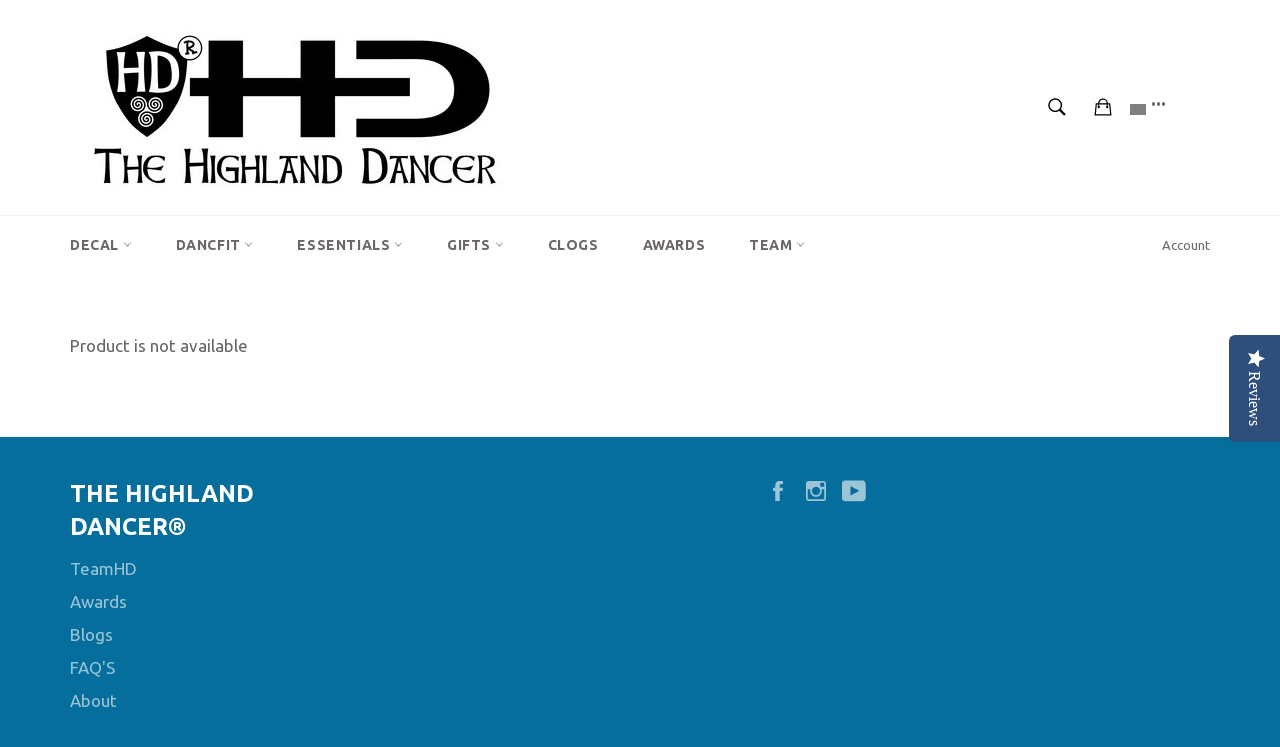

--- FILE ---
content_type: text/html; charset=utf-8
request_url: https://www.thehighlanddancer.co.uk/products/size-3
body_size: 80127
content:
<!doctype html>
<!--[if IE 9]> <html class="ie9 supports-no-js" lang="en"> <![endif]-->
<!--[if (gt IE 9)|!(IE)]><!--> <html class="supports-no-js" lang="en"> <!--<![endif]-->
<head>
<script type="text/javascript">
(function e(){var e=document.createElement("script");e.type="text/javascript",e.async=true,e.src="//staticw2.yotpo.com/wEmdp7BQoMEroxUwIMLsdWySQziDl7z7NGcC7oJc/widget.js";var t=document.getElementsByTagName("script")[0];t.parentNode.insertBefore(e,t)})();
</script>
  <meta charset="utf-8">
  <meta http-equiv="X-UA-Compatible" content="IE=edge,chrome=1">
  <meta name="viewport" content="width=device-width,initial-scale=1">
  <meta name="theme-color" content="#ffffff">

  
    <link rel="shortcut icon" href="//www.thehighlanddancer.co.uk/cdn/shop/t/12/assets/favicon.png?v=78084620105034355131508847127" type="image/png" />
  

  <link rel="canonical" href="https://www.thehighlanddancer.co.uk/products/size-3">
  <title>
  Size &ndash; The Highland Dancer
  </title>

  
    <meta name="description" content="***This is a hidden product used with the Product Options application, Please do not delete this product.***">
  

  <!-- /snippets/social-meta-tags.liquid -->


  <meta property="og:type" content="product">
  <meta property="og:title" content="Size">
  
  <meta property="og:description" content="***This is a hidden product used with the Product Options application, Please do not delete this product.***">
  <meta property="og:price:amount" content="1.99">
  <meta property="og:price:currency" content="GBP">


  <meta property="og:url" content="https://www.thehighlanddancer.co.uk/products/size-3">

<meta property="og:site_name" content="The Highland Dancer">




  <meta name="twitter:card" content="summary">


  <meta name="twitter:title" content="Size">
  <meta name="twitter:description" content="***This is a hidden product used with the Product Options application, Please do not delete this product.***">
  <meta name="twitter:image" content="https://www.thehighlanddancer.co.uk/cdn/shopifycloud/storefront/assets/no-image-2048-a2addb12_grande.gif">
  <meta name="twitter:image:width" content="600">
  <meta name="twitter:image:height" content="600">



  <link href="//www.thehighlanddancer.co.uk/cdn/shop/t/12/assets/shop.scss.css?v=146052774469870673751702342634" rel="stylesheet" type="text/css" media="all" />
  
  
  
  <link href="//fonts.googleapis.com/css?family=Ubuntu:400,700" rel="stylesheet" type="text/css" media="all" />


  



  <script>window.performance && window.performance.mark && window.performance.mark('shopify.content_for_header.start');</script><meta id="shopify-digital-wallet" name="shopify-digital-wallet" content="/8268419/digital_wallets/dialog">
<meta name="shopify-checkout-api-token" content="a5f8ee607a1a5da63fa46f0c97919010">
<meta id="in-context-paypal-metadata" data-shop-id="8268419" data-venmo-supported="false" data-environment="production" data-locale="en_US" data-paypal-v4="true" data-currency="GBP">
<link rel="alternate" type="application/json+oembed" href="https://www.thehighlanddancer.co.uk/products/size-3.oembed">
<script async="async" src="/checkouts/internal/preloads.js?locale=en-GB"></script>
<link rel="preconnect" href="https://shop.app" crossorigin="anonymous">
<script async="async" src="https://shop.app/checkouts/internal/preloads.js?locale=en-GB&shop_id=8268419" crossorigin="anonymous"></script>
<script id="apple-pay-shop-capabilities" type="application/json">{"shopId":8268419,"countryCode":"GB","currencyCode":"GBP","merchantCapabilities":["supports3DS"],"merchantId":"gid:\/\/shopify\/Shop\/8268419","merchantName":"The Highland Dancer","requiredBillingContactFields":["postalAddress","email"],"requiredShippingContactFields":["postalAddress","email"],"shippingType":"shipping","supportedNetworks":["visa","maestro","masterCard","amex","discover","elo"],"total":{"type":"pending","label":"The Highland Dancer","amount":"1.00"},"shopifyPaymentsEnabled":true,"supportsSubscriptions":true}</script>
<script id="shopify-features" type="application/json">{"accessToken":"a5f8ee607a1a5da63fa46f0c97919010","betas":["rich-media-storefront-analytics"],"domain":"www.thehighlanddancer.co.uk","predictiveSearch":true,"shopId":8268419,"locale":"en"}</script>
<script>var Shopify = Shopify || {};
Shopify.shop = "thehighlanddancegiftco.myshopify.com";
Shopify.locale = "en";
Shopify.currency = {"active":"GBP","rate":"1.0"};
Shopify.country = "GB";
Shopify.theme = {"name":"Venture - BOLD - MC - 10\/12","id":196058771,"schema_name":null,"schema_version":null,"theme_store_id":null,"role":"main"};
Shopify.theme.handle = "null";
Shopify.theme.style = {"id":null,"handle":null};
Shopify.cdnHost = "www.thehighlanddancer.co.uk/cdn";
Shopify.routes = Shopify.routes || {};
Shopify.routes.root = "/";</script>
<script type="module">!function(o){(o.Shopify=o.Shopify||{}).modules=!0}(window);</script>
<script>!function(o){function n(){var o=[];function n(){o.push(Array.prototype.slice.apply(arguments))}return n.q=o,n}var t=o.Shopify=o.Shopify||{};t.loadFeatures=n(),t.autoloadFeatures=n()}(window);</script>
<script>
  window.ShopifyPay = window.ShopifyPay || {};
  window.ShopifyPay.apiHost = "shop.app\/pay";
  window.ShopifyPay.redirectState = null;
</script>
<script id="shop-js-analytics" type="application/json">{"pageType":"product"}</script>
<script defer="defer" async type="module" src="//www.thehighlanddancer.co.uk/cdn/shopifycloud/shop-js/modules/v2/client.init-shop-cart-sync_BdyHc3Nr.en.esm.js"></script>
<script defer="defer" async type="module" src="//www.thehighlanddancer.co.uk/cdn/shopifycloud/shop-js/modules/v2/chunk.common_Daul8nwZ.esm.js"></script>
<script type="module">
  await import("//www.thehighlanddancer.co.uk/cdn/shopifycloud/shop-js/modules/v2/client.init-shop-cart-sync_BdyHc3Nr.en.esm.js");
await import("//www.thehighlanddancer.co.uk/cdn/shopifycloud/shop-js/modules/v2/chunk.common_Daul8nwZ.esm.js");

  window.Shopify.SignInWithShop?.initShopCartSync?.({"fedCMEnabled":true,"windoidEnabled":true});

</script>
<script>
  window.Shopify = window.Shopify || {};
  if (!window.Shopify.featureAssets) window.Shopify.featureAssets = {};
  window.Shopify.featureAssets['shop-js'] = {"shop-cart-sync":["modules/v2/client.shop-cart-sync_QYOiDySF.en.esm.js","modules/v2/chunk.common_Daul8nwZ.esm.js"],"init-fed-cm":["modules/v2/client.init-fed-cm_DchLp9rc.en.esm.js","modules/v2/chunk.common_Daul8nwZ.esm.js"],"shop-button":["modules/v2/client.shop-button_OV7bAJc5.en.esm.js","modules/v2/chunk.common_Daul8nwZ.esm.js"],"init-windoid":["modules/v2/client.init-windoid_DwxFKQ8e.en.esm.js","modules/v2/chunk.common_Daul8nwZ.esm.js"],"shop-cash-offers":["modules/v2/client.shop-cash-offers_DWtL6Bq3.en.esm.js","modules/v2/chunk.common_Daul8nwZ.esm.js","modules/v2/chunk.modal_CQq8HTM6.esm.js"],"shop-toast-manager":["modules/v2/client.shop-toast-manager_CX9r1SjA.en.esm.js","modules/v2/chunk.common_Daul8nwZ.esm.js"],"init-shop-email-lookup-coordinator":["modules/v2/client.init-shop-email-lookup-coordinator_UhKnw74l.en.esm.js","modules/v2/chunk.common_Daul8nwZ.esm.js"],"pay-button":["modules/v2/client.pay-button_DzxNnLDY.en.esm.js","modules/v2/chunk.common_Daul8nwZ.esm.js"],"avatar":["modules/v2/client.avatar_BTnouDA3.en.esm.js"],"init-shop-cart-sync":["modules/v2/client.init-shop-cart-sync_BdyHc3Nr.en.esm.js","modules/v2/chunk.common_Daul8nwZ.esm.js"],"shop-login-button":["modules/v2/client.shop-login-button_D8B466_1.en.esm.js","modules/v2/chunk.common_Daul8nwZ.esm.js","modules/v2/chunk.modal_CQq8HTM6.esm.js"],"init-customer-accounts-sign-up":["modules/v2/client.init-customer-accounts-sign-up_C8fpPm4i.en.esm.js","modules/v2/client.shop-login-button_D8B466_1.en.esm.js","modules/v2/chunk.common_Daul8nwZ.esm.js","modules/v2/chunk.modal_CQq8HTM6.esm.js"],"init-shop-for-new-customer-accounts":["modules/v2/client.init-shop-for-new-customer-accounts_CVTO0Ztu.en.esm.js","modules/v2/client.shop-login-button_D8B466_1.en.esm.js","modules/v2/chunk.common_Daul8nwZ.esm.js","modules/v2/chunk.modal_CQq8HTM6.esm.js"],"init-customer-accounts":["modules/v2/client.init-customer-accounts_dRgKMfrE.en.esm.js","modules/v2/client.shop-login-button_D8B466_1.en.esm.js","modules/v2/chunk.common_Daul8nwZ.esm.js","modules/v2/chunk.modal_CQq8HTM6.esm.js"],"shop-follow-button":["modules/v2/client.shop-follow-button_CkZpjEct.en.esm.js","modules/v2/chunk.common_Daul8nwZ.esm.js","modules/v2/chunk.modal_CQq8HTM6.esm.js"],"lead-capture":["modules/v2/client.lead-capture_BntHBhfp.en.esm.js","modules/v2/chunk.common_Daul8nwZ.esm.js","modules/v2/chunk.modal_CQq8HTM6.esm.js"],"checkout-modal":["modules/v2/client.checkout-modal_CfxcYbTm.en.esm.js","modules/v2/chunk.common_Daul8nwZ.esm.js","modules/v2/chunk.modal_CQq8HTM6.esm.js"],"shop-login":["modules/v2/client.shop-login_Da4GZ2H6.en.esm.js","modules/v2/chunk.common_Daul8nwZ.esm.js","modules/v2/chunk.modal_CQq8HTM6.esm.js"],"payment-terms":["modules/v2/client.payment-terms_MV4M3zvL.en.esm.js","modules/v2/chunk.common_Daul8nwZ.esm.js","modules/v2/chunk.modal_CQq8HTM6.esm.js"]};
</script>
<script>(function() {
  var isLoaded = false;
  function asyncLoad() {
    if (isLoaded) return;
    isLoaded = true;
    var urls = ["https:\/\/js.smile.io\/v1\/smile-shopify.js?shop=thehighlanddancegiftco.myshopify.com","https:\/\/cdn.recovermycart.com\/scripts\/keepcart\/CartJS.min.js?shop=thehighlanddancegiftco.myshopify.com\u0026shop=thehighlanddancegiftco.myshopify.com","\/\/cdn.shopify.com\/proxy\/ecd4bf9421c8125b018d5c96398467077a05ac9c9a98e04456b2cf951111d5e0\/static.cdn.printful.com\/static\/js\/external\/shopify-product-customizer.js?v=0.28\u0026shop=thehighlanddancegiftco.myshopify.com\u0026sp-cache-control=cHVibGljLCBtYXgtYWdlPTkwMA","https:\/\/popcustoms.com\/template-designer.js?shop=thehighlanddancegiftco.myshopify.com","https:\/\/d1639lhkj5l89m.cloudfront.net\/js\/storefront\/uppromote.js?shop=thehighlanddancegiftco.myshopify.com","https:\/\/chimpstatic.com\/mcjs-connected\/js\/users\/e2e60506acdbf49966746ea26\/ea93f32645864a8b035d6e4c1.js?shop=thehighlanddancegiftco.myshopify.com","https:\/\/widgets.automizely.com\/loyalty\/v1\/main.js?connection_id=8aaa70013fd04bf3a1af5d339d8cf4dc\u0026mapped_org_id=3a15e53d14eba05c85c2fab3d547b46b_v1\u0026shop=thehighlanddancegiftco.myshopify.com","https:\/\/s3.eu-west-1.amazonaws.com\/production-klarna-il-shopify-osm\/a6c5e37d3b587ca7438f15aa90b429b47085a035\/thehighlanddancegiftco.myshopify.com-1708606768801.js?shop=thehighlanddancegiftco.myshopify.com"];
    for (var i = 0; i < urls.length; i++) {
      var s = document.createElement('script');
      s.type = 'text/javascript';
      s.async = true;
      s.src = urls[i];
      var x = document.getElementsByTagName('script')[0];
      x.parentNode.insertBefore(s, x);
    }
  };
  if(window.attachEvent) {
    window.attachEvent('onload', asyncLoad);
  } else {
    window.addEventListener('load', asyncLoad, false);
  }
})();</script>
<script id="__st">var __st={"a":8268419,"offset":0,"reqid":"72d0ab37-8247-4502-8c3a-619d088e0498-1769005852","pageurl":"www.thehighlanddancer.co.uk\/products\/size-3","u":"c43cf462f5be","p":"product","rtyp":"product","rid":2012576514121};</script>
<script>window.ShopifyPaypalV4VisibilityTracking = true;</script>
<script id="captcha-bootstrap">!function(){'use strict';const t='contact',e='account',n='new_comment',o=[[t,t],['blogs',n],['comments',n],[t,'customer']],c=[[e,'customer_login'],[e,'guest_login'],[e,'recover_customer_password'],[e,'create_customer']],r=t=>t.map((([t,e])=>`form[action*='/${t}']:not([data-nocaptcha='true']) input[name='form_type'][value='${e}']`)).join(','),a=t=>()=>t?[...document.querySelectorAll(t)].map((t=>t.form)):[];function s(){const t=[...o],e=r(t);return a(e)}const i='password',u='form_key',d=['recaptcha-v3-token','g-recaptcha-response','h-captcha-response',i],f=()=>{try{return window.sessionStorage}catch{return}},m='__shopify_v',_=t=>t.elements[u];function p(t,e,n=!1){try{const o=window.sessionStorage,c=JSON.parse(o.getItem(e)),{data:r}=function(t){const{data:e,action:n}=t;return t[m]||n?{data:e,action:n}:{data:t,action:n}}(c);for(const[e,n]of Object.entries(r))t.elements[e]&&(t.elements[e].value=n);n&&o.removeItem(e)}catch(o){console.error('form repopulation failed',{error:o})}}const l='form_type',E='cptcha';function T(t){t.dataset[E]=!0}const w=window,h=w.document,L='Shopify',v='ce_forms',y='captcha';let A=!1;((t,e)=>{const n=(g='f06e6c50-85a8-45c8-87d0-21a2b65856fe',I='https://cdn.shopify.com/shopifycloud/storefront-forms-hcaptcha/ce_storefront_forms_captcha_hcaptcha.v1.5.2.iife.js',D={infoText:'Protected by hCaptcha',privacyText:'Privacy',termsText:'Terms'},(t,e,n)=>{const o=w[L][v],c=o.bindForm;if(c)return c(t,g,e,D).then(n);var r;o.q.push([[t,g,e,D],n]),r=I,A||(h.body.append(Object.assign(h.createElement('script'),{id:'captcha-provider',async:!0,src:r})),A=!0)});var g,I,D;w[L]=w[L]||{},w[L][v]=w[L][v]||{},w[L][v].q=[],w[L][y]=w[L][y]||{},w[L][y].protect=function(t,e){n(t,void 0,e),T(t)},Object.freeze(w[L][y]),function(t,e,n,w,h,L){const[v,y,A,g]=function(t,e,n){const i=e?o:[],u=t?c:[],d=[...i,...u],f=r(d),m=r(i),_=r(d.filter((([t,e])=>n.includes(e))));return[a(f),a(m),a(_),s()]}(w,h,L),I=t=>{const e=t.target;return e instanceof HTMLFormElement?e:e&&e.form},D=t=>v().includes(t);t.addEventListener('submit',(t=>{const e=I(t);if(!e)return;const n=D(e)&&!e.dataset.hcaptchaBound&&!e.dataset.recaptchaBound,o=_(e),c=g().includes(e)&&(!o||!o.value);(n||c)&&t.preventDefault(),c&&!n&&(function(t){try{if(!f())return;!function(t){const e=f();if(!e)return;const n=_(t);if(!n)return;const o=n.value;o&&e.removeItem(o)}(t);const e=Array.from(Array(32),(()=>Math.random().toString(36)[2])).join('');!function(t,e){_(t)||t.append(Object.assign(document.createElement('input'),{type:'hidden',name:u})),t.elements[u].value=e}(t,e),function(t,e){const n=f();if(!n)return;const o=[...t.querySelectorAll(`input[type='${i}']`)].map((({name:t})=>t)),c=[...d,...o],r={};for(const[a,s]of new FormData(t).entries())c.includes(a)||(r[a]=s);n.setItem(e,JSON.stringify({[m]:1,action:t.action,data:r}))}(t,e)}catch(e){console.error('failed to persist form',e)}}(e),e.submit())}));const S=(t,e)=>{t&&!t.dataset[E]&&(n(t,e.some((e=>e===t))),T(t))};for(const o of['focusin','change'])t.addEventListener(o,(t=>{const e=I(t);D(e)&&S(e,y())}));const B=e.get('form_key'),M=e.get(l),P=B&&M;t.addEventListener('DOMContentLoaded',(()=>{const t=y();if(P)for(const e of t)e.elements[l].value===M&&p(e,B);[...new Set([...A(),...v().filter((t=>'true'===t.dataset.shopifyCaptcha))])].forEach((e=>S(e,t)))}))}(h,new URLSearchParams(w.location.search),n,t,e,['guest_login'])})(!0,!0)}();</script>
<script integrity="sha256-4kQ18oKyAcykRKYeNunJcIwy7WH5gtpwJnB7kiuLZ1E=" data-source-attribution="shopify.loadfeatures" defer="defer" src="//www.thehighlanddancer.co.uk/cdn/shopifycloud/storefront/assets/storefront/load_feature-a0a9edcb.js" crossorigin="anonymous"></script>
<script crossorigin="anonymous" defer="defer" src="//www.thehighlanddancer.co.uk/cdn/shopifycloud/storefront/assets/shopify_pay/storefront-65b4c6d7.js?v=20250812"></script>
<script data-source-attribution="shopify.dynamic_checkout.dynamic.init">var Shopify=Shopify||{};Shopify.PaymentButton=Shopify.PaymentButton||{isStorefrontPortableWallets:!0,init:function(){window.Shopify.PaymentButton.init=function(){};var t=document.createElement("script");t.src="https://www.thehighlanddancer.co.uk/cdn/shopifycloud/portable-wallets/latest/portable-wallets.en.js",t.type="module",document.head.appendChild(t)}};
</script>
<script data-source-attribution="shopify.dynamic_checkout.buyer_consent">
  function portableWalletsHideBuyerConsent(e){var t=document.getElementById("shopify-buyer-consent"),n=document.getElementById("shopify-subscription-policy-button");t&&n&&(t.classList.add("hidden"),t.setAttribute("aria-hidden","true"),n.removeEventListener("click",e))}function portableWalletsShowBuyerConsent(e){var t=document.getElementById("shopify-buyer-consent"),n=document.getElementById("shopify-subscription-policy-button");t&&n&&(t.classList.remove("hidden"),t.removeAttribute("aria-hidden"),n.addEventListener("click",e))}window.Shopify?.PaymentButton&&(window.Shopify.PaymentButton.hideBuyerConsent=portableWalletsHideBuyerConsent,window.Shopify.PaymentButton.showBuyerConsent=portableWalletsShowBuyerConsent);
</script>
<script data-source-attribution="shopify.dynamic_checkout.cart.bootstrap">document.addEventListener("DOMContentLoaded",(function(){function t(){return document.querySelector("shopify-accelerated-checkout-cart, shopify-accelerated-checkout")}if(t())Shopify.PaymentButton.init();else{new MutationObserver((function(e,n){t()&&(Shopify.PaymentButton.init(),n.disconnect())})).observe(document.body,{childList:!0,subtree:!0})}}));
</script>
<link id="shopify-accelerated-checkout-styles" rel="stylesheet" media="screen" href="https://www.thehighlanddancer.co.uk/cdn/shopifycloud/portable-wallets/latest/accelerated-checkout-backwards-compat.css" crossorigin="anonymous">
<style id="shopify-accelerated-checkout-cart">
        #shopify-buyer-consent {
  margin-top: 1em;
  display: inline-block;
  width: 100%;
}

#shopify-buyer-consent.hidden {
  display: none;
}

#shopify-subscription-policy-button {
  background: none;
  border: none;
  padding: 0;
  text-decoration: underline;
  font-size: inherit;
  cursor: pointer;
}

#shopify-subscription-policy-button::before {
  box-shadow: none;
}

      </style>

<script>window.performance && window.performance.mark && window.performance.mark('shopify.content_for_header.end');</script>

<script>window.BOLD = window.BOLD || {};
    window.BOLD.common = window.BOLD.common || {};
    window.BOLD.common.Shopify = window.BOLD.common.Shopify || {};
    window.BOLD.common.Shopify.shop = {
      domain: 'www.thehighlanddancer.co.uk',
      permanent_domain: 'thehighlanddancegiftco.myshopify.com',
      url: 'https://www.thehighlanddancer.co.uk',
      secure_url: 'https://www.thehighlanddancer.co.uk',
      money_format: "\u003cspan class=money\u003e\u0026pound;{{amount}} GBP\u003c\/span\u003e",
      currency: "GBP"
    };
    window.BOLD.common.Shopify.customer = {
      id: null,
      tags: null,
    };
    window.BOLD.common.Shopify.cart = {"note":null,"attributes":{},"original_total_price":0,"total_price":0,"total_discount":0,"total_weight":0.0,"item_count":0,"items":[],"requires_shipping":false,"currency":"GBP","items_subtotal_price":0,"cart_level_discount_applications":[],"checkout_charge_amount":0};
    window.BOLD.common.template = 'product';window.BOLD.common.Shopify.formatMoney = function(money, format) {
        function n(t, e) {
            return "undefined" == typeof t ? e : t
        }
        function r(t, e, r, i) {
            if (e = n(e, 2),
                r = n(r, ","),
                i = n(i, "."),
            isNaN(t) || null == t)
                return 0;
            t = (t / 100).toFixed(e);
            var o = t.split(".")
                , a = o[0].replace(/(\d)(?=(\d\d\d)+(?!\d))/g, "$1" + r)
                , s = o[1] ? i + o[1] : "";
            return a + s
        }
        "string" == typeof money && (money = money.replace(".", ""));
        var i = ""
            , o = /\{\{\s*(\w+)\s*\}\}/
            , a = format || window.BOLD.common.Shopify.shop.money_format || window.Shopify.money_format || "$ {{ amount }}";
        switch (a.match(o)[1]) {
            case "amount":
                i = r(money, 2, ",", ".");
                break;
            case "amount_no_decimals":
                i = r(money, 0, ",", ".");
                break;
            case "amount_with_comma_separator":
                i = r(money, 2, ".", ",");
                break;
            case "amount_no_decimals_with_comma_separator":
                i = r(money, 0, ".", ",");
                break;
            case "amount_with_space_separator":
                i = r(money, 2, " ", ",");
                break;
            case "amount_no_decimals_with_space_separator":
                i = r(money, 0, " ", ",");
                break;
            case "amount_with_apostrophe_separator":
                i = r(money, 2, "'", ".");
                break;
        }
        return a.replace(o, i);
    };
    window.BOLD.common.Shopify.saveProduct = function (handle, product) {
      if (typeof handle === 'string' && typeof window.BOLD.common.Shopify.products[handle] === 'undefined') {
        if (typeof product === 'number') {
          window.BOLD.common.Shopify.handles[product] = handle;
          product = { id: product };
        }
        window.BOLD.common.Shopify.products[handle] = product;
      }
    };
    window.BOLD.common.Shopify.saveVariant = function (variant_id, variant) {
      if (typeof variant_id === 'number' && typeof window.BOLD.common.Shopify.variants[variant_id] === 'undefined') {
        window.BOLD.common.Shopify.variants[variant_id] = variant;
      }
    };window.BOLD.common.Shopify.products = window.BOLD.common.Shopify.products || {};
    window.BOLD.common.Shopify.variants = window.BOLD.common.Shopify.variants || {};
    window.BOLD.common.Shopify.handles = window.BOLD.common.Shopify.handles || {};window.BOLD.common.Shopify.handle = "size-3"
window.BOLD.common.Shopify.saveProduct("size-3", 2012576514121);window.BOLD.common.Shopify.saveVariant(18703280799817, { product_id: 2012576514121, product_handle: "size-3", price: 199, group_id: '', csp_metafield: {}});window.BOLD.common.Shopify.saveVariant(18703280865353, { product_id: 2012576514121, product_handle: "size-3", price: 249, group_id: '', csp_metafield: {}});window.BOLD.common.Shopify.saveVariant(18703280963657, { product_id: 2012576514121, product_handle: "size-3", price: 399, group_id: '', csp_metafield: {}});window.BOLD.common.Shopify.saveVariant(18703281061961, { product_id: 2012576514121, product_handle: "size-3", price: 599, group_id: '', csp_metafield: {}});window.BOLD.common.Shopify.saveVariant(18703281520713, { product_id: 2012576514121, product_handle: "size-3", price: 999, group_id: '', csp_metafield: {}});window.BOLD.apps_installed = {"Brain":1,"Currency":1,"Loyalties":2,"Product Options":1} || {};window.BOLD.common.Shopify.metafields = window.BOLD.common.Shopify.metafields || {};window.BOLD.common.Shopify.metafields["bold_rp"] = {};window.BOLD.common.Shopify.metafields["bold_csp_defaults"] = {};window.BOLD.common.cacheParams = window.BOLD.common.cacheParams || {};
</script>

<script>
    window.BOLD.common.cacheParams.options = 1667428745;
</script><link href="//www.thehighlanddancer.co.uk/cdn/shop/t/12/assets/currency-picker.css?v=28305662789902761781507905146" rel="stylesheet" type="text/css" media="all" />
<link href="//www.thehighlanddancer.co.uk/cdn/shop/t/12/assets/bold-brain-widget.css?v=50008524956787228071543502283" rel="stylesheet" type="text/css" media="all" /><script src="//ajax.googleapis.com/ajax/libs/jquery/1.11.0/jquery.min.js" type="text/javascript"></script>
  <script src="//www.thehighlanddancer.co.uk/cdn/shop/t/12/assets/modernizr.min.js?v=161809839691632913791507823818" type="text/javascript"></script>

  
  
<!--BOLD Dev -->
<link href="//www.thehighlanddancer.co.uk/cdn/shop/t/12/assets/bold.css?v=134711593567582695321507823814" rel="stylesheet" type="text/css" media="all" />
<script>var BOLD = BOLD || {};
    BOLD.products = BOLD.products || {};
    BOLD.variant_lookup = BOLD.variant_lookup || {};BOLD.variant_lookup[18703280799817] ="size-3";BOLD.variant_lookup[18703280865353] ="size-3";BOLD.variant_lookup[18703280963657] ="size-3";BOLD.variant_lookup[18703281061961] ="size-3";BOLD.variant_lookup[18703281520713] ="size-3";BOLD.products["size-3"] ={"id":2012576514121,"title":"Size","handle":"size-3","description":"\u003cstrong\u003e***This is a hidden product used with the Product Options application, Please do not delete this product.***\u003c\/strong\u003e","published_at":"2019-01-11T22:05:46","created_at":"2019-01-11T22:05:46","vendor":"The Highland Dancer","type":"OPTIONS_HIDDEN_PRODUCT","tags":["OPTIONS_HIDDEN_PRODUCT"],"price":199,"price_min":199,"price_max":999,"price_varies":true,"compare_at_price":null,"compare_at_price_min":0,"compare_at_price_max":0,"compare_at_price_varies":true,"all_variant_ids":[18703280799817,18703280865353,18703280963657,18703281061961,18703281520713],"variants":[{"id":18703280799817,"product_id":2012576514121,"product_handle":"size-3","title":"A6 - (4\" x 6\")","option1":"A6 - (4\" x 6\")","option2":null,"option3":null,"sku":"","requires_shipping":true,"taxable":true,"featured_image":null,"image_id":null,"available":true,"name":"Size - A6 - (4\" x 6\")","options":["A6 - (4\" x 6\")"],"price":199,"weight":0,"compare_at_price":null,"inventory_quantity":-86,"inventory_management":null,"inventory_policy":"deny","inventory_in_cart":0,"inventory_remaining":-86,"incoming":false,"next_incoming_date":null,"taxable":true,"barcode":null},{"id":18703280865353,"product_id":2012576514121,"product_handle":"size-3","title":"A5 - (6\" x 8\")","option1":"A5 - (6\" x 8\")","option2":null,"option3":null,"sku":"","requires_shipping":true,"taxable":true,"featured_image":null,"image_id":null,"available":true,"name":"Size - A5 - (6\" x 8\")","options":["A5 - (6\" x 8\")"],"price":249,"weight":0,"compare_at_price":null,"inventory_quantity":-52,"inventory_management":null,"inventory_policy":"deny","inventory_in_cart":0,"inventory_remaining":-52,"incoming":false,"next_incoming_date":null,"taxable":true,"barcode":null},{"id":18703280963657,"product_id":2012576514121,"product_handle":"size-3","title":"A4 - (8\" x 12\")","option1":"A4 - (8\" x 12\")","option2":null,"option3":null,"sku":"","requires_shipping":true,"taxable":true,"featured_image":null,"image_id":null,"available":true,"name":"Size - A4 - (8\" x 12\")","options":["A4 - (8\" x 12\")"],"price":399,"weight":0,"compare_at_price":null,"inventory_quantity":-64,"inventory_management":null,"inventory_policy":"deny","inventory_in_cart":0,"inventory_remaining":-64,"incoming":false,"next_incoming_date":null,"taxable":true,"barcode":null},{"id":18703281061961,"product_id":2012576514121,"product_handle":"size-3","title":"8\" Width x 16\" Height","option1":"8\" Width x 16\" Height","option2":null,"option3":null,"sku":"","requires_shipping":true,"taxable":true,"featured_image":null,"image_id":null,"available":true,"name":"Size - 8\" Width x 16\" Height","options":["8\" Width x 16\" Height"],"price":599,"weight":0,"compare_at_price":null,"inventory_quantity":-16,"inventory_management":null,"inventory_policy":"deny","inventory_in_cart":0,"inventory_remaining":-16,"incoming":false,"next_incoming_date":null,"taxable":true,"barcode":null},{"id":18703281520713,"product_id":2012576514121,"product_handle":"size-3","title":"12\" Width x 26\" Height","option1":"12\" Width x 26\" Height","option2":null,"option3":null,"sku":"","requires_shipping":true,"taxable":true,"featured_image":null,"image_id":null,"available":true,"name":"Size - 12\" Width x 26\" Height","options":["12\" Width x 26\" Height"],"price":999,"weight":0,"compare_at_price":null,"inventory_quantity":-18,"inventory_management":null,"inventory_policy":"deny","inventory_in_cart":0,"inventory_remaining":-18,"incoming":false,"next_incoming_date":null,"taxable":true,"barcode":null}],"available":true,"images":[],"featured_image":null,"options":["Title"],"url":"\/products\/size-3"}</script><meta name="robots" content="noindex">  
<!--END BOLD Dev -->
<!-- BEGIN app block: shopify://apps/yotpo-product-reviews/blocks/settings/eb7dfd7d-db44-4334-bc49-c893b51b36cf -->


<script type="text/javascript">
  (function e(){var e=document.createElement("script");
  e.type="text/javascript",e.async=true,
  e.src="//staticw2.yotpo.com//widget.js?lang=en";
  var t=document.getElementsByTagName("script")[0];
  t.parentNode.insertBefore(e,t)})();
</script>



  
<!-- END app block --><link href="https://monorail-edge.shopifysvc.com" rel="dns-prefetch">
<script>(function(){if ("sendBeacon" in navigator && "performance" in window) {try {var session_token_from_headers = performance.getEntriesByType('navigation')[0].serverTiming.find(x => x.name == '_s').description;} catch {var session_token_from_headers = undefined;}var session_cookie_matches = document.cookie.match(/_shopify_s=([^;]*)/);var session_token_from_cookie = session_cookie_matches && session_cookie_matches.length === 2 ? session_cookie_matches[1] : "";var session_token = session_token_from_headers || session_token_from_cookie || "";function handle_abandonment_event(e) {var entries = performance.getEntries().filter(function(entry) {return /monorail-edge.shopifysvc.com/.test(entry.name);});if (!window.abandonment_tracked && entries.length === 0) {window.abandonment_tracked = true;var currentMs = Date.now();var navigation_start = performance.timing.navigationStart;var payload = {shop_id: 8268419,url: window.location.href,navigation_start,duration: currentMs - navigation_start,session_token,page_type: "product"};window.navigator.sendBeacon("https://monorail-edge.shopifysvc.com/v1/produce", JSON.stringify({schema_id: "online_store_buyer_site_abandonment/1.1",payload: payload,metadata: {event_created_at_ms: currentMs,event_sent_at_ms: currentMs}}));}}window.addEventListener('pagehide', handle_abandonment_event);}}());</script>
<script id="web-pixels-manager-setup">(function e(e,d,r,n,o){if(void 0===o&&(o={}),!Boolean(null===(a=null===(i=window.Shopify)||void 0===i?void 0:i.analytics)||void 0===a?void 0:a.replayQueue)){var i,a;window.Shopify=window.Shopify||{};var t=window.Shopify;t.analytics=t.analytics||{};var s=t.analytics;s.replayQueue=[],s.publish=function(e,d,r){return s.replayQueue.push([e,d,r]),!0};try{self.performance.mark("wpm:start")}catch(e){}var l=function(){var e={modern:/Edge?\/(1{2}[4-9]|1[2-9]\d|[2-9]\d{2}|\d{4,})\.\d+(\.\d+|)|Firefox\/(1{2}[4-9]|1[2-9]\d|[2-9]\d{2}|\d{4,})\.\d+(\.\d+|)|Chrom(ium|e)\/(9{2}|\d{3,})\.\d+(\.\d+|)|(Maci|X1{2}).+ Version\/(15\.\d+|(1[6-9]|[2-9]\d|\d{3,})\.\d+)([,.]\d+|)( \(\w+\)|)( Mobile\/\w+|) Safari\/|Chrome.+OPR\/(9{2}|\d{3,})\.\d+\.\d+|(CPU[ +]OS|iPhone[ +]OS|CPU[ +]iPhone|CPU IPhone OS|CPU iPad OS)[ +]+(15[._]\d+|(1[6-9]|[2-9]\d|\d{3,})[._]\d+)([._]\d+|)|Android:?[ /-](13[3-9]|1[4-9]\d|[2-9]\d{2}|\d{4,})(\.\d+|)(\.\d+|)|Android.+Firefox\/(13[5-9]|1[4-9]\d|[2-9]\d{2}|\d{4,})\.\d+(\.\d+|)|Android.+Chrom(ium|e)\/(13[3-9]|1[4-9]\d|[2-9]\d{2}|\d{4,})\.\d+(\.\d+|)|SamsungBrowser\/([2-9]\d|\d{3,})\.\d+/,legacy:/Edge?\/(1[6-9]|[2-9]\d|\d{3,})\.\d+(\.\d+|)|Firefox\/(5[4-9]|[6-9]\d|\d{3,})\.\d+(\.\d+|)|Chrom(ium|e)\/(5[1-9]|[6-9]\d|\d{3,})\.\d+(\.\d+|)([\d.]+$|.*Safari\/(?![\d.]+ Edge\/[\d.]+$))|(Maci|X1{2}).+ Version\/(10\.\d+|(1[1-9]|[2-9]\d|\d{3,})\.\d+)([,.]\d+|)( \(\w+\)|)( Mobile\/\w+|) Safari\/|Chrome.+OPR\/(3[89]|[4-9]\d|\d{3,})\.\d+\.\d+|(CPU[ +]OS|iPhone[ +]OS|CPU[ +]iPhone|CPU IPhone OS|CPU iPad OS)[ +]+(10[._]\d+|(1[1-9]|[2-9]\d|\d{3,})[._]\d+)([._]\d+|)|Android:?[ /-](13[3-9]|1[4-9]\d|[2-9]\d{2}|\d{4,})(\.\d+|)(\.\d+|)|Mobile Safari.+OPR\/([89]\d|\d{3,})\.\d+\.\d+|Android.+Firefox\/(13[5-9]|1[4-9]\d|[2-9]\d{2}|\d{4,})\.\d+(\.\d+|)|Android.+Chrom(ium|e)\/(13[3-9]|1[4-9]\d|[2-9]\d{2}|\d{4,})\.\d+(\.\d+|)|Android.+(UC? ?Browser|UCWEB|U3)[ /]?(15\.([5-9]|\d{2,})|(1[6-9]|[2-9]\d|\d{3,})\.\d+)\.\d+|SamsungBrowser\/(5\.\d+|([6-9]|\d{2,})\.\d+)|Android.+MQ{2}Browser\/(14(\.(9|\d{2,})|)|(1[5-9]|[2-9]\d|\d{3,})(\.\d+|))(\.\d+|)|K[Aa][Ii]OS\/(3\.\d+|([4-9]|\d{2,})\.\d+)(\.\d+|)/},d=e.modern,r=e.legacy,n=navigator.userAgent;return n.match(d)?"modern":n.match(r)?"legacy":"unknown"}(),u="modern"===l?"modern":"legacy",c=(null!=n?n:{modern:"",legacy:""})[u],f=function(e){return[e.baseUrl,"/wpm","/b",e.hashVersion,"modern"===e.buildTarget?"m":"l",".js"].join("")}({baseUrl:d,hashVersion:r,buildTarget:u}),m=function(e){var d=e.version,r=e.bundleTarget,n=e.surface,o=e.pageUrl,i=e.monorailEndpoint;return{emit:function(e){var a=e.status,t=e.errorMsg,s=(new Date).getTime(),l=JSON.stringify({metadata:{event_sent_at_ms:s},events:[{schema_id:"web_pixels_manager_load/3.1",payload:{version:d,bundle_target:r,page_url:o,status:a,surface:n,error_msg:t},metadata:{event_created_at_ms:s}}]});if(!i)return console&&console.warn&&console.warn("[Web Pixels Manager] No Monorail endpoint provided, skipping logging."),!1;try{return self.navigator.sendBeacon.bind(self.navigator)(i,l)}catch(e){}var u=new XMLHttpRequest;try{return u.open("POST",i,!0),u.setRequestHeader("Content-Type","text/plain"),u.send(l),!0}catch(e){return console&&console.warn&&console.warn("[Web Pixels Manager] Got an unhandled error while logging to Monorail."),!1}}}}({version:r,bundleTarget:l,surface:e.surface,pageUrl:self.location.href,monorailEndpoint:e.monorailEndpoint});try{o.browserTarget=l,function(e){var d=e.src,r=e.async,n=void 0===r||r,o=e.onload,i=e.onerror,a=e.sri,t=e.scriptDataAttributes,s=void 0===t?{}:t,l=document.createElement("script"),u=document.querySelector("head"),c=document.querySelector("body");if(l.async=n,l.src=d,a&&(l.integrity=a,l.crossOrigin="anonymous"),s)for(var f in s)if(Object.prototype.hasOwnProperty.call(s,f))try{l.dataset[f]=s[f]}catch(e){}if(o&&l.addEventListener("load",o),i&&l.addEventListener("error",i),u)u.appendChild(l);else{if(!c)throw new Error("Did not find a head or body element to append the script");c.appendChild(l)}}({src:f,async:!0,onload:function(){if(!function(){var e,d;return Boolean(null===(d=null===(e=window.Shopify)||void 0===e?void 0:e.analytics)||void 0===d?void 0:d.initialized)}()){var d=window.webPixelsManager.init(e)||void 0;if(d){var r=window.Shopify.analytics;r.replayQueue.forEach((function(e){var r=e[0],n=e[1],o=e[2];d.publishCustomEvent(r,n,o)})),r.replayQueue=[],r.publish=d.publishCustomEvent,r.visitor=d.visitor,r.initialized=!0}}},onerror:function(){return m.emit({status:"failed",errorMsg:"".concat(f," has failed to load")})},sri:function(e){var d=/^sha384-[A-Za-z0-9+/=]+$/;return"string"==typeof e&&d.test(e)}(c)?c:"",scriptDataAttributes:o}),m.emit({status:"loading"})}catch(e){m.emit({status:"failed",errorMsg:(null==e?void 0:e.message)||"Unknown error"})}}})({shopId: 8268419,storefrontBaseUrl: "https://www.thehighlanddancer.co.uk",extensionsBaseUrl: "https://extensions.shopifycdn.com/cdn/shopifycloud/web-pixels-manager",monorailEndpoint: "https://monorail-edge.shopifysvc.com/unstable/produce_batch",surface: "storefront-renderer",enabledBetaFlags: ["2dca8a86"],webPixelsConfigList: [{"id":"2318532992","configuration":"{\"shopId\":\"106381\",\"env\":\"production\",\"metaData\":\"[]\"}","eventPayloadVersion":"v1","runtimeContext":"STRICT","scriptVersion":"bfd9a967c6567947e7b2121ef63afeee","type":"APP","apiClientId":2773553,"privacyPurposes":[],"dataSharingAdjustments":{"protectedCustomerApprovalScopes":["read_customer_address","read_customer_email","read_customer_name","read_customer_personal_data","read_customer_phone"]}},{"id":"1941733760","configuration":"{\"hashed_organization_id\":\"3a15e53d14eba05c85c2fab3d547b46b_v1\",\"app_key\":\"thehighlanddancegiftco\",\"allow_collect_personal_data\":\"true\",\"connection_id\":\"8aaa70013fd04bf3a1af5d339d8cf4dc\"}","eventPayloadVersion":"v1","runtimeContext":"STRICT","scriptVersion":"3f0fd3f7354ca64f6bba956935131bea","type":"APP","apiClientId":5362669,"privacyPurposes":["ANALYTICS","MARKETING","SALE_OF_DATA"],"dataSharingAdjustments":{"protectedCustomerApprovalScopes":["read_customer_address","read_customer_email","read_customer_name","read_customer_personal_data","read_customer_phone"]}},{"id":"223871284","configuration":"{\"storeIdentity\":\"thehighlanddancegiftco.myshopify.com\",\"baseURL\":\"https:\\\/\\\/api.printful.com\\\/shopify-pixels\"}","eventPayloadVersion":"v1","runtimeContext":"STRICT","scriptVersion":"74f275712857ab41bea9d998dcb2f9da","type":"APP","apiClientId":156624,"privacyPurposes":["ANALYTICS","MARKETING","SALE_OF_DATA"],"dataSharingAdjustments":{"protectedCustomerApprovalScopes":["read_customer_address","read_customer_email","read_customer_name","read_customer_personal_data","read_customer_phone"]}},{"id":"188383616","eventPayloadVersion":"v1","runtimeContext":"LAX","scriptVersion":"1","type":"CUSTOM","privacyPurposes":["ANALYTICS"],"name":"Google Analytics tag (migrated)"},{"id":"shopify-app-pixel","configuration":"{}","eventPayloadVersion":"v1","runtimeContext":"STRICT","scriptVersion":"0450","apiClientId":"shopify-pixel","type":"APP","privacyPurposes":["ANALYTICS","MARKETING"]},{"id":"shopify-custom-pixel","eventPayloadVersion":"v1","runtimeContext":"LAX","scriptVersion":"0450","apiClientId":"shopify-pixel","type":"CUSTOM","privacyPurposes":["ANALYTICS","MARKETING"]}],isMerchantRequest: false,initData: {"shop":{"name":"The Highland Dancer","paymentSettings":{"currencyCode":"GBP"},"myshopifyDomain":"thehighlanddancegiftco.myshopify.com","countryCode":"GB","storefrontUrl":"https:\/\/www.thehighlanddancer.co.uk"},"customer":null,"cart":null,"checkout":null,"productVariants":[{"price":{"amount":1.99,"currencyCode":"GBP"},"product":{"title":"Size","vendor":"The Highland Dancer","id":"2012576514121","untranslatedTitle":"Size","url":"\/products\/size-3","type":"OPTIONS_HIDDEN_PRODUCT"},"id":"18703280799817","image":null,"sku":"","title":"A6 - (4\" x 6\")","untranslatedTitle":"A6 - (4\" x 6\")"},{"price":{"amount":2.49,"currencyCode":"GBP"},"product":{"title":"Size","vendor":"The Highland Dancer","id":"2012576514121","untranslatedTitle":"Size","url":"\/products\/size-3","type":"OPTIONS_HIDDEN_PRODUCT"},"id":"18703280865353","image":null,"sku":"","title":"A5 - (6\" x 8\")","untranslatedTitle":"A5 - (6\" x 8\")"},{"price":{"amount":3.99,"currencyCode":"GBP"},"product":{"title":"Size","vendor":"The Highland Dancer","id":"2012576514121","untranslatedTitle":"Size","url":"\/products\/size-3","type":"OPTIONS_HIDDEN_PRODUCT"},"id":"18703280963657","image":null,"sku":"","title":"A4 - (8\" x 12\")","untranslatedTitle":"A4 - (8\" x 12\")"},{"price":{"amount":5.99,"currencyCode":"GBP"},"product":{"title":"Size","vendor":"The Highland Dancer","id":"2012576514121","untranslatedTitle":"Size","url":"\/products\/size-3","type":"OPTIONS_HIDDEN_PRODUCT"},"id":"18703281061961","image":null,"sku":"","title":"8\" Width x 16\" Height","untranslatedTitle":"8\" Width x 16\" Height"},{"price":{"amount":9.99,"currencyCode":"GBP"},"product":{"title":"Size","vendor":"The Highland Dancer","id":"2012576514121","untranslatedTitle":"Size","url":"\/products\/size-3","type":"OPTIONS_HIDDEN_PRODUCT"},"id":"18703281520713","image":null,"sku":"","title":"12\" Width x 26\" Height","untranslatedTitle":"12\" Width x 26\" Height"}],"purchasingCompany":null},},"https://www.thehighlanddancer.co.uk/cdn","fcfee988w5aeb613cpc8e4bc33m6693e112",{"modern":"","legacy":""},{"shopId":"8268419","storefrontBaseUrl":"https:\/\/www.thehighlanddancer.co.uk","extensionBaseUrl":"https:\/\/extensions.shopifycdn.com\/cdn\/shopifycloud\/web-pixels-manager","surface":"storefront-renderer","enabledBetaFlags":"[\"2dca8a86\"]","isMerchantRequest":"false","hashVersion":"fcfee988w5aeb613cpc8e4bc33m6693e112","publish":"custom","events":"[[\"page_viewed\",{}],[\"product_viewed\",{\"productVariant\":{\"price\":{\"amount\":1.99,\"currencyCode\":\"GBP\"},\"product\":{\"title\":\"Size\",\"vendor\":\"The Highland Dancer\",\"id\":\"2012576514121\",\"untranslatedTitle\":\"Size\",\"url\":\"\/products\/size-3\",\"type\":\"OPTIONS_HIDDEN_PRODUCT\"},\"id\":\"18703280799817\",\"image\":null,\"sku\":\"\",\"title\":\"A6 - (4\\\" x 6\\\")\",\"untranslatedTitle\":\"A6 - (4\\\" x 6\\\")\"}}]]"});</script><script>
  window.ShopifyAnalytics = window.ShopifyAnalytics || {};
  window.ShopifyAnalytics.meta = window.ShopifyAnalytics.meta || {};
  window.ShopifyAnalytics.meta.currency = 'GBP';
  var meta = {"product":{"id":2012576514121,"gid":"gid:\/\/shopify\/Product\/2012576514121","vendor":"The Highland Dancer","type":"OPTIONS_HIDDEN_PRODUCT","handle":"size-3","variants":[{"id":18703280799817,"price":199,"name":"Size - A6 - (4\" x 6\")","public_title":"A6 - (4\" x 6\")","sku":""},{"id":18703280865353,"price":249,"name":"Size - A5 - (6\" x 8\")","public_title":"A5 - (6\" x 8\")","sku":""},{"id":18703280963657,"price":399,"name":"Size - A4 - (8\" x 12\")","public_title":"A4 - (8\" x 12\")","sku":""},{"id":18703281061961,"price":599,"name":"Size - 8\" Width x 16\" Height","public_title":"8\" Width x 16\" Height","sku":""},{"id":18703281520713,"price":999,"name":"Size - 12\" Width x 26\" Height","public_title":"12\" Width x 26\" Height","sku":""}],"remote":false},"page":{"pageType":"product","resourceType":"product","resourceId":2012576514121,"requestId":"72d0ab37-8247-4502-8c3a-619d088e0498-1769005852"}};
  for (var attr in meta) {
    window.ShopifyAnalytics.meta[attr] = meta[attr];
  }
</script>
<script class="analytics">
  (function () {
    var customDocumentWrite = function(content) {
      var jquery = null;

      if (window.jQuery) {
        jquery = window.jQuery;
      } else if (window.Checkout && window.Checkout.$) {
        jquery = window.Checkout.$;
      }

      if (jquery) {
        jquery('body').append(content);
      }
    };

    var hasLoggedConversion = function(token) {
      if (token) {
        return document.cookie.indexOf('loggedConversion=' + token) !== -1;
      }
      return false;
    }

    var setCookieIfConversion = function(token) {
      if (token) {
        var twoMonthsFromNow = new Date(Date.now());
        twoMonthsFromNow.setMonth(twoMonthsFromNow.getMonth() + 2);

        document.cookie = 'loggedConversion=' + token + '; expires=' + twoMonthsFromNow;
      }
    }

    var trekkie = window.ShopifyAnalytics.lib = window.trekkie = window.trekkie || [];
    if (trekkie.integrations) {
      return;
    }
    trekkie.methods = [
      'identify',
      'page',
      'ready',
      'track',
      'trackForm',
      'trackLink'
    ];
    trekkie.factory = function(method) {
      return function() {
        var args = Array.prototype.slice.call(arguments);
        args.unshift(method);
        trekkie.push(args);
        return trekkie;
      };
    };
    for (var i = 0; i < trekkie.methods.length; i++) {
      var key = trekkie.methods[i];
      trekkie[key] = trekkie.factory(key);
    }
    trekkie.load = function(config) {
      trekkie.config = config || {};
      trekkie.config.initialDocumentCookie = document.cookie;
      var first = document.getElementsByTagName('script')[0];
      var script = document.createElement('script');
      script.type = 'text/javascript';
      script.onerror = function(e) {
        var scriptFallback = document.createElement('script');
        scriptFallback.type = 'text/javascript';
        scriptFallback.onerror = function(error) {
                var Monorail = {
      produce: function produce(monorailDomain, schemaId, payload) {
        var currentMs = new Date().getTime();
        var event = {
          schema_id: schemaId,
          payload: payload,
          metadata: {
            event_created_at_ms: currentMs,
            event_sent_at_ms: currentMs
          }
        };
        return Monorail.sendRequest("https://" + monorailDomain + "/v1/produce", JSON.stringify(event));
      },
      sendRequest: function sendRequest(endpointUrl, payload) {
        // Try the sendBeacon API
        if (window && window.navigator && typeof window.navigator.sendBeacon === 'function' && typeof window.Blob === 'function' && !Monorail.isIos12()) {
          var blobData = new window.Blob([payload], {
            type: 'text/plain'
          });

          if (window.navigator.sendBeacon(endpointUrl, blobData)) {
            return true;
          } // sendBeacon was not successful

        } // XHR beacon

        var xhr = new XMLHttpRequest();

        try {
          xhr.open('POST', endpointUrl);
          xhr.setRequestHeader('Content-Type', 'text/plain');
          xhr.send(payload);
        } catch (e) {
          console.log(e);
        }

        return false;
      },
      isIos12: function isIos12() {
        return window.navigator.userAgent.lastIndexOf('iPhone; CPU iPhone OS 12_') !== -1 || window.navigator.userAgent.lastIndexOf('iPad; CPU OS 12_') !== -1;
      }
    };
    Monorail.produce('monorail-edge.shopifysvc.com',
      'trekkie_storefront_load_errors/1.1',
      {shop_id: 8268419,
      theme_id: 196058771,
      app_name: "storefront",
      context_url: window.location.href,
      source_url: "//www.thehighlanddancer.co.uk/cdn/s/trekkie.storefront.cd680fe47e6c39ca5d5df5f0a32d569bc48c0f27.min.js"});

        };
        scriptFallback.async = true;
        scriptFallback.src = '//www.thehighlanddancer.co.uk/cdn/s/trekkie.storefront.cd680fe47e6c39ca5d5df5f0a32d569bc48c0f27.min.js';
        first.parentNode.insertBefore(scriptFallback, first);
      };
      script.async = true;
      script.src = '//www.thehighlanddancer.co.uk/cdn/s/trekkie.storefront.cd680fe47e6c39ca5d5df5f0a32d569bc48c0f27.min.js';
      first.parentNode.insertBefore(script, first);
    };
    trekkie.load(
      {"Trekkie":{"appName":"storefront","development":false,"defaultAttributes":{"shopId":8268419,"isMerchantRequest":null,"themeId":196058771,"themeCityHash":"11285081687547477528","contentLanguage":"en","currency":"GBP","eventMetadataId":"07cfa21e-3f03-43ed-898f-9b930c443ceb"},"isServerSideCookieWritingEnabled":true,"monorailRegion":"shop_domain","enabledBetaFlags":["65f19447"]},"Session Attribution":{},"S2S":{"facebookCapiEnabled":false,"source":"trekkie-storefront-renderer","apiClientId":580111}}
    );

    var loaded = false;
    trekkie.ready(function() {
      if (loaded) return;
      loaded = true;

      window.ShopifyAnalytics.lib = window.trekkie;

      var originalDocumentWrite = document.write;
      document.write = customDocumentWrite;
      try { window.ShopifyAnalytics.merchantGoogleAnalytics.call(this); } catch(error) {};
      document.write = originalDocumentWrite;

      window.ShopifyAnalytics.lib.page(null,{"pageType":"product","resourceType":"product","resourceId":2012576514121,"requestId":"72d0ab37-8247-4502-8c3a-619d088e0498-1769005852","shopifyEmitted":true});

      var match = window.location.pathname.match(/checkouts\/(.+)\/(thank_you|post_purchase)/)
      var token = match? match[1]: undefined;
      if (!hasLoggedConversion(token)) {
        setCookieIfConversion(token);
        window.ShopifyAnalytics.lib.track("Viewed Product",{"currency":"GBP","variantId":18703280799817,"productId":2012576514121,"productGid":"gid:\/\/shopify\/Product\/2012576514121","name":"Size - A6 - (4\" x 6\")","price":"1.99","sku":"","brand":"The Highland Dancer","variant":"A6 - (4\" x 6\")","category":"OPTIONS_HIDDEN_PRODUCT","nonInteraction":true,"remote":false},undefined,undefined,{"shopifyEmitted":true});
      window.ShopifyAnalytics.lib.track("monorail:\/\/trekkie_storefront_viewed_product\/1.1",{"currency":"GBP","variantId":18703280799817,"productId":2012576514121,"productGid":"gid:\/\/shopify\/Product\/2012576514121","name":"Size - A6 - (4\" x 6\")","price":"1.99","sku":"","brand":"The Highland Dancer","variant":"A6 - (4\" x 6\")","category":"OPTIONS_HIDDEN_PRODUCT","nonInteraction":true,"remote":false,"referer":"https:\/\/www.thehighlanddancer.co.uk\/products\/size-3"});
      }
    });


        var eventsListenerScript = document.createElement('script');
        eventsListenerScript.async = true;
        eventsListenerScript.src = "//www.thehighlanddancer.co.uk/cdn/shopifycloud/storefront/assets/shop_events_listener-3da45d37.js";
        document.getElementsByTagName('head')[0].appendChild(eventsListenerScript);

})();</script>
  <script>
  if (!window.ga || (window.ga && typeof window.ga !== 'function')) {
    window.ga = function ga() {
      (window.ga.q = window.ga.q || []).push(arguments);
      if (window.Shopify && window.Shopify.analytics && typeof window.Shopify.analytics.publish === 'function') {
        window.Shopify.analytics.publish("ga_stub_called", {}, {sendTo: "google_osp_migration"});
      }
      console.error("Shopify's Google Analytics stub called with:", Array.from(arguments), "\nSee https://help.shopify.com/manual/promoting-marketing/pixels/pixel-migration#google for more information.");
    };
    if (window.Shopify && window.Shopify.analytics && typeof window.Shopify.analytics.publish === 'function') {
      window.Shopify.analytics.publish("ga_stub_initialized", {}, {sendTo: "google_osp_migration"});
    }
  }
</script>
<script
  defer
  src="https://www.thehighlanddancer.co.uk/cdn/shopifycloud/perf-kit/shopify-perf-kit-3.0.4.min.js"
  data-application="storefront-renderer"
  data-shop-id="8268419"
  data-render-region="gcp-us-east1"
  data-page-type="product"
  data-theme-instance-id="196058771"
  data-theme-name=""
  data-theme-version=""
  data-monorail-region="shop_domain"
  data-resource-timing-sampling-rate="10"
  data-shs="true"
  data-shs-beacon="true"
  data-shs-export-with-fetch="true"
  data-shs-logs-sample-rate="1"
  data-shs-beacon-endpoint="https://www.thehighlanddancer.co.uk/api/collect"
></script>
</head>

<body id="size" class="template-product" >
<script>window.KlarnaThemeGlobals={}; window.KlarnaThemeGlobals.data_purchase_amount = 199;window.KlarnaThemeGlobals.productVariants=[{"id":18703280799817,"title":"A6 - (4\" x 6\")","option1":"A6 - (4\" x 6\")","option2":null,"option3":null,"sku":"","requires_shipping":true,"taxable":true,"featured_image":null,"available":true,"name":"Size - A6 - (4\" x 6\")","public_title":"A6 - (4\" x 6\")","options":["A6 - (4\" x 6\")"],"price":199,"weight":0,"compare_at_price":null,"inventory_quantity":-86,"inventory_management":null,"inventory_policy":"deny","barcode":null,"requires_selling_plan":false,"selling_plan_allocations":[]},{"id":18703280865353,"title":"A5 - (6\" x 8\")","option1":"A5 - (6\" x 8\")","option2":null,"option3":null,"sku":"","requires_shipping":true,"taxable":true,"featured_image":null,"available":true,"name":"Size - A5 - (6\" x 8\")","public_title":"A5 - (6\" x 8\")","options":["A5 - (6\" x 8\")"],"price":249,"weight":0,"compare_at_price":null,"inventory_quantity":-52,"inventory_management":null,"inventory_policy":"deny","barcode":null,"requires_selling_plan":false,"selling_plan_allocations":[]},{"id":18703280963657,"title":"A4 - (8\" x 12\")","option1":"A4 - (8\" x 12\")","option2":null,"option3":null,"sku":"","requires_shipping":true,"taxable":true,"featured_image":null,"available":true,"name":"Size - A4 - (8\" x 12\")","public_title":"A4 - (8\" x 12\")","options":["A4 - (8\" x 12\")"],"price":399,"weight":0,"compare_at_price":null,"inventory_quantity":-64,"inventory_management":null,"inventory_policy":"deny","barcode":null,"requires_selling_plan":false,"selling_plan_allocations":[]},{"id":18703281061961,"title":"8\" Width x 16\" Height","option1":"8\" Width x 16\" Height","option2":null,"option3":null,"sku":"","requires_shipping":true,"taxable":true,"featured_image":null,"available":true,"name":"Size - 8\" Width x 16\" Height","public_title":"8\" Width x 16\" Height","options":["8\" Width x 16\" Height"],"price":599,"weight":0,"compare_at_price":null,"inventory_quantity":-16,"inventory_management":null,"inventory_policy":"deny","barcode":null,"requires_selling_plan":false,"selling_plan_allocations":[]},{"id":18703281520713,"title":"12\" Width x 26\" Height","option1":"12\" Width x 26\" Height","option2":null,"option3":null,"sku":"","requires_shipping":true,"taxable":true,"featured_image":null,"available":true,"name":"Size - 12\" Width x 26\" Height","public_title":"12\" Width x 26\" Height","options":["12\" Width x 26\" Height"],"price":999,"weight":0,"compare_at_price":null,"inventory_quantity":-18,"inventory_management":null,"inventory_policy":"deny","barcode":null,"requires_selling_plan":false,"selling_plan_allocations":[]}];window.KlarnaThemeGlobals.documentCopy=document.cloneNode(true);</script>


  <svg width="0" height="0" style="position:absolute"><symbol class="icon" viewBox="0 0 32 32" id="icon-american_express"><path fill="#444" d="M13.397 12.197v-.736H10.57v3.532h2.827v-.725h-1.984v-.704h1.93v-.725h-1.93v-.64zm3.98.214c0-.394-.16-.628-.428-.778-.278-.16-.588-.17-1.025-.17h-1.94V15h.842v-1.29h.907c.31 0 .49.03.62.148.148.17.138.48.138.693V15h.853v-.692c0-.32-.02-.47-.14-.65-.074-.108-.234-.225-.415-.3a1.02 1.02 0 0 0 .587-.95zm-1.11.502c-.117.075-.256.075-.416.075h-1.023v-.79h1.045c.15 0 .3.012.405.065s.18.16.18.31c-.01.16-.074.276-.19.34zm-14.198 1.3h1.76l.32.79h1.716V12.23L7.093 15h.747l1.227-2.773V15h.864v-3.54H8.535l-1.013 2.4-1.108-2.4H5.036v3.348l-1.44-3.35h-1.26L.92 14.77v.224h.82l.332-.78zm.874-2.153l.576 1.407H2.368l.576-1.408zm17.952.16h.8v-.758h-.82c-.588 0-1.014.128-1.28.416-.364.384-.46.853-.46 1.387 0 .64.15 1.045.448 1.355.235.32.66.437 1.227.395h.993l.32-.79h1.76l.33.79h1.718V12.36l1.6 2.655h1.196v-3.54h-.864v2.463l-1.483-2.464h-1.292v3.35l-1.43-3.35H22.4l-1.195 2.784h-.384c-.223 0-.458-.043-.586-.18-.16-.182-.235-.45-.235-.833 0-.373.095-.65.244-.8.17-.18.34-.224.65-.224zm2.112-.16l.587 1.407h-1.163l.576-1.408zm-5.14-.6h.863v3.542h-.863v-3.54zm3.135 7.04c0-.404-.17-.628-.437-.788-.277-.15-.587-.17-1.013-.17H17.6v3.54h.854v-1.29h.907c.31 0 .502.03.62.16.16.16.14.48.14.692v.437h.852v-.703c0-.31-.02-.47-.14-.65a.935.935 0 0 0-.415-.3c.203-.075.587-.363.587-.928zm-1.11.503c-.117.064-.256.075-.416.075h-1.024v-.79h1.045c.15 0 .3 0 .405.065.107.053.17.17.17.32s-.074.267-.18.33zm-4.117-1.45h-2.7L12 18.714l-1.045-1.163H7.563v3.54h3.35l1.076-1.172 1.044 1.173h1.643V19.91h1.056c.736 0 1.472-.204 1.472-1.185-.01-.992-.757-1.173-1.43-1.173zm-5.3 2.794h-2.07v-.704h1.856v-.725H8.406v-.64h2.123l.927 1.035-.98 1.035zm3.36.416l-1.302-1.44 1.3-1.397v2.837zm1.93-1.58h-1.09v-.895h1.1c.31 0 .512.128.512.437 0 .3-.203.46-.523.46zm8.522-.906v-.725h-2.816v3.53h2.816v-.735h-1.973v-.704h1.93v-.725h-1.93v-.64zm6.603 1.035a.28.28 0 0 0-.074-.085c-.192-.192-.5-.277-.96-.288l-.46-.012a.996.996 0 0 1-.33-.043.27.27 0 0 1-.18-.267c0-.117.03-.192.127-.256.085-.053.192-.064.34-.064h1.537v-.757h-1.685c-.885 0-1.216.545-1.216 1.057 0 1.12.99 1.067 1.78 1.1.15 0 .235.02.3.074s.106.13.106.236c0 .096-.043.17-.096.235-.064.065-.18.086-.34.086h-1.622v.757h1.632c.544 0 .94-.15 1.152-.448.117-.17.18-.395.18-.66-.01-.31-.074-.502-.19-.662zm-1.237 2.464h-2.187v-.32c-.256.203-.715.32-1.152.32h-6.9v-1.14c0-.14-.012-.15-.15-.15h-.107v1.29h-2.272v-1.332c-.384.16-.81.18-1.173.17h-.267v1.174h-2.752l-.683-.768-.715.768h-4.5v-4.94h4.554l.65.758.693-.757h3.05c.353 0 .93.03 1.196.287v-.288h2.73c.256 0 .81.052 1.14.287v-.288h4.13v.287c.202-.192.64-.288 1.012-.288h2.315v.287c.245-.17.587-.288 1.056-.288h1.568V.41H.92V12.86l.917-2.1h2.208l.288.586v-.587h2.582l.565 1.268.555-1.27h8.203c.373 0 .704.076.95.29v-.29h2.25v.29c.384-.214.864-.29 1.408-.29h3.253l.3.588v-.587h2.41l.33.586v-.587h2.348v4.927h-2.368l-.448-.747v.747h-2.965l-.32-.79h-.725l-.33.79H20.79c-.607 0-1.055-.14-1.354-.3v.3h-3.648v-1.12c0-.16-.032-.17-.128-.17h-.14v1.29H8.46v-.608l-.256.607H6.732l-.256-.608v.596H3.64l-.32-.79h-.726l-.33.79H.918v14.9H30.88v-9.044c-.33.18-.78.245-1.227.245zm-3.22-1.45h-1.644v.756h1.642c.853 0 1.323-.352 1.323-1.12 0-.363-.085-.576-.256-.747-.193-.192-.502-.277-.972-.288l-.46-.01a.996.996 0 0 1-.33-.044.27.27 0 0 1-.18-.267c0-.117.03-.192.127-.256.085-.053.18-.064.34-.064h1.548v-.757h-1.696c-.885 0-1.205.543-1.205 1.055 0 1.12.992 1.067 1.78 1.1.15 0 .236.02.3.074a.326.326 0 0 1 .107.234c0 .096-.044.17-.097.235-.053.074-.17.095-.33.095z"/></symbol><symbol class="icon" viewBox="0 0 32 32" id="icon-arrow-down"><path fill="#444" d="M26.984 8.5l1.516 1.617L16 23.5 3.5 10.117 5.008 8.5 16 20.258z"/></symbol><symbol class="icon" viewBox="0 0 32 32" id="icon-arrow-left"><path fill="#444" d="M24.333 28.205l-1.797 1.684L7.666 16l14.87-13.89 1.797 1.676L11.27 16z"/></symbol><symbol class="icon" viewBox="0 0 32 32" id="icon-arrow-right"><path fill="#444" d="M7.667 3.795L9.464 2.11 24.334 16 9.464 29.89l-1.797-1.676L20.73 16z"/></symbol><symbol class="icon" viewBox="0 0 32 32" id="icon-arrow-thin-left"><path fill="#444" d="M10.253 24.134c.27-.27.26-.694 0-.98l-5.764-6.46h24.704c.382 0 .694-.312.694-.693s-.313-.693-.694-.693H4.49l5.754-6.458c.252-.296.278-.704.01-.973s-.74-.286-.99-.01c0 0-6.876 7.553-6.945 7.64s-.21.243-.21.495.14.425.21.495 6.943 7.64 6.943 7.64a.716.716 0 0 0 .99 0z"/></symbol><symbol class="icon" viewBox="0 0 32 32" id="icon-arrow-thin-right"><path fill="#444" d="M21.747 24.134c-.27-.27-.26-.694 0-.98l5.764-6.46H2.807c-.382 0-.694-.312-.694-.693s.313-.693.694-.693H27.51L21.757 8.85c-.252-.296-.278-.704-.01-.973s.74-.286.99-.01c0 0 6.876 7.553 6.945 7.64s.21.243.21.495-.14.425-.21.495-6.943 7.64-6.943 7.64a.716.716 0 0 1-.99 0z"/></symbol><symbol class="icon" viewBox="0 0 32 32" id="icon-arrow-up"><path fill="#444" d="M26.984 23.5l1.516-1.617L16 8.5 3.5 21.883 5.008 23.5 16 11.742z"/></symbol><symbol class="icon" viewBox="0 0 78 32" id="icon-bitcoin"><path fill="#444" d="M10.906 6.2q3 0 5.547 1.453t4.03 3.97 1.485 5.483q0 3-1.453 5.547t-3.97 4.047-5.483 1.5q-3 0-5.547-1.453t-4.03-3.97T0 17.263t1.453-5.547 3.97-4.03T10.905 6.2zm.22 15.75q1.53.406 2.655.047t1.595-1.672q.688-1.97-1.094-2.906 1.345-.314 1.564-1.782.28-1.844-2.406-2.78l.5-2-1.22-.282-.468 1.906q-.188-.03-.516-.11t-.453-.108l.47-1.938-1.188-.313-.5 1.97q-.28-.032-.78-.157v-.03l-1.657-.407-.313 1.28.875.22q.594.155.53.718l-.562 2.25-.813 3.156q-.094.406-.53.313l-.876-.25-.625 1.406 1.595.375q.28.094.844.22l-.5 2.03 1.187.28.5-1.968q.78.22.97.25l-.5 1.97 1.218.312zm17.062-7.188q.28-.125.72-.25.374-.094.75-.094.874 0 1.468.313.625.282 1.03.814.345.438.626 1.188.188.688.188 1.5 0 1.25-.47 2.313-.405 1.063-1.218 1.906-.75.782-1.844 1.282-1.063.47-2.313.47-.03 0-.22-.017t-.343-.016q-.22 0-.906-.064-.688-.125-1.094-.22-.656-.155-1.094-.405l3.094-12.874 2.72-.406zM39.406 11.7q0 .313-.156.688-.125.28-.406.563-.22.25-.563.376-.28.156-.718.156-.563 0-.97-.313-.468-.314-.468-1.032 0-.313.156-.688.125-.28.406-.563.25-.22.563-.375.374-.156.718-.156.5 0 1 .344.438.344.438 1zm27.532 1.47q-.438-.314-.438-1.032 0-.406.156-.688.156-.313.375-.563.314-.25.595-.375.375-.156.688-.156.5 0 1 .344.438.344.438 1 0 .313-.155.688-.125.344-.375.563-.313.25-.594.376-.28.156-.688.156-.594 0-1-.313zM43.28 14.605h2.97l-.53 2.156h-2.94l-.78 3.28q-.125.564-.125.75-.03.345.094.626.093.28.374.406.25.125.78.125.282 0 .845-.064.25-.063.812-.25l.188 2.03q-.75.25-1.156.345-.53.126-1.47.126-1.25 0-1.905-.344-.657-.375-.94-1-.312-.563-.25-1.438 0-.78.25-1.72l1.72-7.343 2.75-.437zM10.94 13.7q.063 0 .188.03.375.095.61.157t.655.22.642.327.375.484.063.688q-.063.28-.234.47t-.438.25-.484.093-.578-.017-.53-.078-.5-.125-.36-.094zm42.625 3.28q-.406-.155-.72-.25-.343-.124-.937-.124-1.344 0-2.094.875-.75.94-.75 2.44 0 .905.375 1.468.406.563 1.438.563.53 0 1-.093.688-.22.844-.28l.187 2.124q-.53.22-1.063.345-.688.156-1.47.156-1.062 0-1.843-.343-.687-.25-1.28-.844-.53-.625-.688-1.28-.25-.75-.25-1.5 0-1.126.406-2.282.375-1.062 1.125-1.874.656-.75 1.75-1.25 1.03-.47 2.313-.47.72 0 1.438.157.47.094 1.125.406zm8.843-1.53q.438.5.688 1.22.22.655.22 1.53 0 1.156-.314 2.125-.406 1.188-1 1.938-.656.844-1.656 1.375-1 .563-2.28.563-.97 0-1.626-.312-.75-.313-1.125-.78-.438-.5-.688-1.22-.25-.75-.25-1.563 0-1.03.375-2.125.344-1.063 1-1.906t1.656-1.375q.97-.564 2.22-.564.905 0 1.624.28.656.25 1.156.814zm8.782-.406q.063-.03.156-.047t.172-.047.172-.063.156-.063l.813-.188q.47-.094 1.03-.188.376-.03 1.25-.03 2.157 0 2.876 1.187.78 1.22.28 3.313l-1.218 5.03H74.25l1.156-4.937q.125-.655.156-.905.094-.406 0-.75-.03-.313-.313-.53-.345-.22-.814-.22-.344 0-1.03.125l-1.72 7.22H69.03zm-35.313-.438h2.656l-2.25 9.344h-2.593zm30.375 0h2.625l-2.22 9.344h-2.624zm-58.094 1.25l.125.03q-.062 0-.124-.03zM26.47 21.95q.155 0 .187.03h.188q.063.032.188.032h.344q.625 0 1.156-.313.53-.282.938-.814.376-.438.657-1.125.22-.75.22-1.343 0-.844-.282-1.313-.28-.5-1.063-.5-.25 0-.625.094t-.72.375zm34.093-2.313q.125-.53.125-1.156 0-.874-.28-1.405-.282-.47-1.032-.47-.594 0-1.03.345t-.72.844q-.344.53-.47 1.125-.155.687-.155 1.155 0 .906.282 1.406.313.47 1.03.47.595 0 1.032-.344.47-.313.75-.828t.47-1.14zM10.03 17.325q.064 0 .298.063t.375.094l.422.094.438.14.438.19.407.202.328.25.25.313.125.376-.047.438q-.063.313-.266.516t-.516.266-.577.094-.688-.03-.625-.095-.61-.14-.437-.11z"/></symbol><symbol class="icon" viewBox="0 0 32 32" id="icon-cart"><path fill="#444" d="M26.56 10.72h-3.52v-.248a6.772 6.772 0 0 0-6.793-6.792h-.44c-3.767 0-6.847 3.025-6.847 6.792v.248H5.44l-1.76 17.6h24.638l-1.76-17.6zm-15.84-.247c0-2.788 2.3-5.032 5.087-5.032h.44a5.02 5.02 0 0 1 5.032 5.033v.248H10.72v-.247zM5.65 26.56l1.37-14.08h1.94v1.996a1.758 1.758 0 0 0 .88 3.283c.974 0 1.76-.787 1.76-1.76 0-.65-.352-1.222-.88-1.524V12.48h10.56v1.996c-.53.302-.88.874-.88 1.523 0 .972.785 1.76 1.76 1.76s1.76-.787 1.76-1.76c0-.65-.353-1.222-.88-1.524V12.48h1.946l1.37 14.08H5.648z"/></symbol><symbol class="icon" viewBox="0 0 37 32" id="icon-cirrus"><path fill="#444" d="M22.375 20.606q-.906 2.97-3.156 5.125 3.062 2.47 6.968 2.47 2.97 0 5.516-1.47t4.016-4.015 1.47-5.516q0-2.22-.876-4.267T33.97 9.417t-3.516-2.344-4.266-.875q-3.906 0-6.97 2.47 2.25 2.155 3.157 5.124H21.5q-.844-2.563-2.906-4.563-2.063 1.968-2.875 4.562h-.907q.844-2.906 3.094-5.125-3.094-2.47-6.906-2.47-2.968 0-5.515 1.47T1.47 11.683 0 17.2t1.47 5.515 4.015 4.016T11 28.2q3.814 0 6.907-2.47-2.25-2.218-3.094-5.124h.906q.812 2.594 2.874 4.563 2.063-2 2.906-4.564h.875zM11.53 13.92q-.062.437-.25 1.155-1.5-.688-2.624 0-1 .78-.906 2.188.094.688.75 1.03.97.314 2.22-.25-.032.19-.095.454t-.11.47-.108.358q-1.47.438-2.72.03-.624-.218-1.077-.765t-.484-1.172q-.125-.656.047-1.313t.61-1.203 1.062-.86q1.53-.75 3.688-.124zm5.69 2.217q-.157-.03-.314.016t-.297.14-.25.22-.173.28q-.125.282-.22.673t-.155.672-.156.734-.125.672h-1.655l.063-.313q.094-.468.438-1.983t.47-2.328h1.405q0 .03-.093.718l.234-.234.36-.313.453-.17.734-.032-.47 1.313zm3.81.063l-.25-.063q-.562-.094-1 .656-.155.28-.265.672t-.156.672-.142.734-.125.673h-1.656l.094-.313q.095-.47.282-1.36t.328-1.608.234-1.344h1.438q.03.28-.094.72l.25-.25.36-.314.468-.172.734-.016zM27 18.512q.75.188 1.438.188.875 0 .875-.406 0-.188-.125-.28t-.594-.282q-1.22-.406-1.22-1.313 0-.345.126-.61t.406-.484.75-.344 1.125-.125q1 0 1.44.094l-.25 1.064q-.407-.03-1.126-.03-.813 0-.813.343 0 .188.126.28t.625.25q1.126.407 1.126 1.314 0 1.564-2.47 1.564-.187 0-.874-.063-.344 0-.438-.03l-.28-.03h-.095zM13.813 14.92l-.938 4.624H11.28l.94-4.625h1.593zm12.375 3.436L26 19.544h-1.47l.126-.75q-.78.875-1.78.875-.69 0-1.08-.454t-.39-1.14q0-.032.125-.97l.44-2.156h1.562l-.438 2.156q0 .063-.063.297t-.062.39q0 .22.203.392t.485.14q.97 0 1.22-1.25l.437-2.124h1.625z"/></symbol><symbol class="icon" viewBox="0 0 32 32" id="icon-close"><path fill="#444" d="M25.313 8.55L23.45 6.688 16 14.138l-7.45-7.45L6.69 8.55 14.14 16l-7.45 7.45 1.86 1.862 7.45-7.45 7.45 7.45 1.863-1.862-7.45-7.45z"/></symbol><symbol class="icon" viewBox="0 0 35 32" id="icon-dankort"><path fill="#444" d="M3.344 8.45q-.656.063-1.594.625-.813.5-1.28 1.344T.03 12.23q.032 0 .032-.063h11.5q1.094.093 2.094.405 1.094.313 1.922 1.313t1.078 2.125l.063-1.203q.032-.64.062-1.422t.063-1.22H23.5q-.093.626-.155 1.407t-.125 1.61-.125 1.42q1.156-1.343 3.406-4.093.064-.063.19-.22t.187-.187h8.03q.032-1-.468-1.86T33.063 8.92q-.5-.313-1.234-.406t-1.39-.047-1.407-.016H3.345zM35 12.23l.03.064.032-.063H35zm-.094.032h-.03q-.407.313-.83.72t-.702.67-.78.798-.657.688-.766.828-.67.734l-.064.063q.25.313.72.922t.733.984.702.92.78.97.75.906.814.89V12.264zm-28.5 6.313q.313-.03 1.14.016t1.36-.03.938-.39q.688-.595.656-1.19-.125-.437-.438-.702t-.78-.344-.876-.094-.97 0-.812.016zm16.625-1.47q-.187 2.532-.28 5.44-4.438-.032-6.563 0 .063-.532.313-4.376-.53 1.28-.875 1.78-1.344 2.156-4.344 2.594H.03q0 .75.25 1.406.376.906 1.22 1.547t1.78.672h27.876q.97 0 1.625-.345.97-.406 1.58-1.36t.546-1.983h-7.953l-.156-.03-.172-.11-.094-.203z"/></symbol><symbol class="icon" viewBox="0 0 28 32" id="icon-diners_club"><path fill="#444" d="M16.25 6.2q3.03 0 5.64 1.375t4.235 3.953 1.625 5.734q0 2.938-1.61 5.47t-4.265 3.983-5.625 1.453h-5.188q-2.97 0-5.53-1.453T1.483 22.73 0 17.263q0-3.188 1.5-5.734T5.516 7.59t5.547-1.39h5.188zm-5.156 21.03q2.75 0 5.063-1.343t3.656-3.656 1.344-5.062q0-2.72-1.344-5.03T16.157 8.48t-5.063-1.343q-2.72 0-5.03 1.344t-3.657 3.657-1.344 5.03q0 2.75 1.344 5.064t3.656 3.657 5.03 1.344zm-2.28-4.124Q7 22.418 5.873 20.793T4.72 17.168q.03-2 1.17-3.64t2.923-2.298v11.875zm4.592-11.875q1.78.657 2.922 2.298t1.14 3.64-1.14 3.626-2.922 2.313V11.232z"/></symbol><symbol class="icon" viewBox="0 0 84 32" id="icon-discover"><path fill="#444" d="M36.156 23.387q-1.75.78-3.25.78-2.97 0-5-2.015t-2.03-4.984q0-2.875 2.077-4.922T32.97 10.2q1.655 0 3.187.812v3.063q-1.53-1.5-3.25-1.5-1.844 0-3.11 1.344t-1.265 3.25q0 2.03 1.266 3.312t3.234 1.28q1.688 0 3.125-1.437v3.063zM23.22 13.544q-.94-1.063-2.126-1.063-.844 0-1.39.423t-.548 1.047q0 .53.422.89t1.578.767q2.25.813 3.063 1.703t.812 2.484q0 1.938-1.297 3.156t-3.328 1.22q-2.906 0-4.625-2.532l1.688-1.625q.938 1.78 2.844 1.78.875 0 1.453-.53t.578-1.344q0-.845-.78-1.376-.44-.28-1.814-.75-1.812-.688-2.546-1.5t-.734-2.22q0-1.624 1.203-2.718t2.953-1.094q2.22 0 3.938 1.53zm21.06-3.282q3 0 5.048 2.016t2.047 4.922-2.063 4.938-5.03 2.03q-3.064 0-5.11-2t-2.047-5.03q0-2.875 2.094-4.875t5.062-2zm-40.467.22q3.156 0 5.172 1.874T11 17.17q0 1.468-.624 2.827t-1.78 2.328q-1.94 1.563-4.782 1.563H0V10.482h3.814zm8.375 0h2.625v13.405h-2.625V10.48zm48.687 0h2.844L57.905 24.2H56.53l-5.655-13.72h2.813l3.563 9zm4 0h7.406v2.28H67.5v2.97h4.594v2.25H67.5v3.624h4.78v2.28h-7.405V10.482zm13 0q2.25 0 3.47 1.03t1.218 2.938q0 1.53-.766 2.5t-2.234 1.28l4.188 5.657h-3.187l-3.625-5.438h-.313v5.437H74V10.48h3.875zm-.5 6.155q2.53 0 2.53-2.063 0-1.97-2.53-1.97h-.75v4.032h.75zm-74.03 4.97q2.374 0 3.53-1.064.688-.625 1.078-1.516t.39-1.86q0-2.03-1.468-3.312-1.188-1.094-3.53-1.094h-.72v8.845h.72z"/></symbol><symbol class="icon" viewBox="0 0 32 32" id="icon-facebook"><path fill="#444" d="M18.222 11.556V8.91c0-1.194.264-1.8 2.118-1.8h2.326V2.668h-3.882c-4.757 0-6.326 2.18-6.326 5.924v2.966H9.333V16h3.125v13.333h5.764V16h3.917l.527-4.444h-4.444z"/></symbol><symbol class="icon" viewBox="0 0 24 32" id="icon-fancy"><path fill="#444" d="M21.415 10.487q0-3.37-2.845-5.744T11.738 2.37 4.924 4.742t-2.827 5.744v10.837q0 .652.598 1.142t1.432.49h5.255v5.254q0 .834.69 1.413t1.666.58 1.685-.58.707-1.413v-5.255h5.29q.835 0 1.414-.49t.58-1.14V10.486z"/></symbol><symbol class="icon" viewBox="0 0 88 32" id="icon-google"><path fill="#444" d="M22.18 5.784q1.216 2.53 1.925 5.493.658 2.91.658 5.948 0 3.063-.683 5.974-.354 1.366-.38 1.492-.683 2.48-1.57 4.075-.353.633-.986 1.012t-1.392.38q-.633 0-1.14-.254-1.19-.608-1.442-1.848-.076-.203-.076-.633v-.937q0-4.38-2-8.15-.278 4.125-2.405 7.694-.23.38-.583.658t-.772.43-.848.152q-.203 0-.76-.127-.1-.025-.606-.253-1.062-.633-1.19-1.974v-.076q-.252-3.14-1.872-5.708T1.78 15.122q-.937-.48-1.228-1.443t.215-1.874q.658-1.29 2.152-1.29.606 0 1.138.303 3.594 1.923 5.847 5.062Q9.6 13.25 8.31 11.098q-.683-.987-.228-2.202.127-.405.582-.937.304-.33.91-.583.43-.177.938-.177.734 0 1.392.405 0 .025.013.038l.013.013.076.05q4.582 2.86 7.24 7.14 0 .1.024.15-.43-3.644-1.95-6.884-.48-1.013-.113-2.063t1.38-1.558q.506-.253 1.164-.253.786 0 1.444.417t.987 1.126zM77.085 20.87q0 .405.063.582t.215.253.506.1q.1.026.24.04t.253.012.254.013.24.038l-.734.43h-3.392q.05-.1.152-.228t.127-.177.09-.127.075-.114.038-.1.025-.128v-3.278q0-2.936.1-5.645 0-.556.052-1.746t.05-1.342H73.92l1.467-.71h2.734q-.455.254-.62.457t-.24.682q-.176 1.493-.176 6.556v4.43zm-36.5-2.76h3.847l-.455.43q-.177.128-.228.33l-.025.835v2.202l-2.582.608q-2.076.304-2.962.304-1.443 0-2.62-.406t-1.95-1.063-1.303-1.518-.76-1.747-.227-1.797q0-1.316.506-2.53t1.405-2.153 2.302-1.493 3.075-.557q1.392 0 2.734.354 1.292.38 2.38 1.113l-1.493 1.443-.633.152.456-.734q-.354-.33-.595-.52t-.734-.505-1.125-.482-1.392-.165q-2.152 0-3.57 1.48t-1.416 3.81q0 1.72.76 3.215t2.24 2.443 3.378.95q1.088 0 2.278-.456v-2.91l-2.734.15zm9.365-4.758q2.05 0 3.328 1.367t1.278 3.188q0 1.164-.544 2.215t-1.696 1.76-2.645.708q-2.15 0-3.416-1.38t-1.266-3.15q0-1.95 1.405-3.33t3.556-1.38zm10.25 0q2.025 0 3.303 1.367t1.278 3.188q0 1.848-1.328 3.265t-3.53 1.418q-2.153 0-3.43-1.38t-1.28-3.15q0-1.95 1.418-3.33t3.57-1.38zm20.124 4.43q.38 1.797 1.468 2.81t2.506 1.012q1.14 0 2.354-.658l-1.038.962q-.05.025-.278.165t-.354.19q-.734.354-1.873.354-1.545 0-2.558-.76-.962-.682-1.455-1.77t-.494-2.254q0-1.418.71-2.48t1.682-1.532 2.012-.467q1.063 0 1.974.557.938.658 1.368 1.924l-4.53 1.797zm-7.29-3.468H71.82q.353.304.58.532t.52.823.29 1.252-.277 1.215-.557.835-.81.683q-.532.48-.532.937 0 .405.48.835l.735.506q.556.48.822.76t.52.81.252 1.138q0 1.47-1.354 2.558t-3.708 1.088q-1.342 0-2.303-.392t-1.406-1.012-.443-1.354q0-.608.355-1.24t1.14-1.088q1.214-.734 3.695-.886-.203-.253-.29-.38t-.19-.392-.102-.544q0-.304.177-.76-.405.052-.608.052-1.468 0-2.33-.91t-.86-2.127q0-1.57 1.215-2.557 1.266-1.063 3.468-1.063h3.95zm-20.96 6.733q.583-.76.583-2.152 0-.71-.177-1.506t-.52-1.596-1-1.316-1.492-.52q-.987 0-1.747.684-.885.76-.885 2.33 0 .758.19 1.594t.57 1.633 1.037 1.303 1.493.506q.557 0 1.1-.254t.85-.71zm10.253 0q.557-.81.557-2.152 0-.71-.177-1.506t-.52-1.596-1-1.316-1.492-.52q-.987 0-1.72.684-.887.76-.887 2.33 0 .758.19 1.594t.557 1.633 1.025 1.303 1.493.506q.557 0 1.1-.254t.874-.71zm21.515-4.86q.025 0 .05-.024.178-.076.267-.127t.15-.14.064-.214q0-.607-.582-1.14t-1.342-.53q-.228 0-.506.075t-.582.278-.544.494-.405.77-.165 1.064q0 .304.05 1.012zM71.034 19.2q.456-.48.456-1.392 0-.734-.266-1.53t-.835-1.42-1.305-.62q-.835 0-1.367.66-.43.53-.43 1.416 0 .71.24 1.468t.823 1.354 1.343.595q.734 0 1.342-.53zm1.52 6.227q0-.48-.254-.9t-.645-.758-1.202-.925q-.152-.025-.43-.025-1.088 0-2.025.354-1.67.557-1.67 1.95 0 1.037.936 1.695t2.455.657q1.34 0 2.087-.57t.747-1.48zM17.27 26.464z"/></symbol><symbol class="icon" viewBox="0 0 50 32" id="icon-google-plus"><path fill="#444" d="M17.828 14.17v4.39h7.26c-.294 1.883-2.195 5.522-7.26 5.522-4.37 0-7.936-3.62-7.936-8.082s3.566-8.082 7.936-8.082c2.487 0 4.15 1.06 5.102 1.975l3.474-3.346c-2.23-2.085-5.12-3.346-8.576-3.346-7.077 0-12.8 5.724-12.8 12.8s5.723 12.8 12.8 12.8c7.387 0 12.288-5.192 12.288-12.506 0-.84-.09-1.48-.2-2.12H17.827zM45.257 14.17H41.6v-3.656h-3.657v3.657h-3.657v3.658h3.657v3.657H41.6v-3.657h3.657z"/></symbol><symbol class="icon" viewBox="0 0 32 32" id="icon-hamburger"><path fill="#444" d="M4.89 14.958h22.22v2.222H4.89v-2.222zM4.89 8.292h22.22v2.222H4.89V8.292zM4.89 21.625h22.22v2.222H4.89v-2.222z"/></symbol><symbol class="icon" viewBox="0 0 32 32" id="icon-instagram"><path fill="#444" d="M29.368 6a3.3 3.3 0 0 0-3.3-3.3H6A3.3 3.3 0 0 0 2.7 6v20.07A3.3 3.3 0 0 0 6 29.367h20.07a3.3 3.3 0 0 0 3.298-3.3V6zm-13.3 4.433a5.556 5.556 0 1 1 0 11.112 5.556 5.556 0 0 1 0-11.112zm11.078-1.065a1.11 1.11 0 0 1-1.11 1.11H22.7a1.11 1.11 0 0 1-1.11-1.11V6.035c0-.614.496-1.11 1.11-1.11h3.333c.614 0 1.11.496 1.11 1.11v3.333zm-1.042 17.778h-20c-.613 0-1.18-.568-1.18-1.18V13.81h3.685a7.61 7.61 0 0 0-.32 2.193c0 2.078.81 4.022 2.28 5.49s3.42 2.275 5.5 2.275 4.03-.81 5.5-2.28 2.277-3.406 2.277-5.483c0-.76-.11-1.5-.317-2.194h3.616v12.153c0 .613-.43 1.18-1.042 1.18z"/></symbol><symbol class="icon" viewBox="0 0 32 32" id="icon-interac"><path fill="#444" d="M27.606 1.08q1.07 0 1.828.773t.76 1.842v23.57q0 1.068-.76 1.84t-1.828.774h-23.4q-1.07 0-1.842-.774t-.773-1.842V3.694q0-1.068.774-1.84t1.842-.774h23.4zm2.025 2.616q0-.844-.59-1.448t-1.434-.605h-23.4q-.844 0-1.448.605t-.605 1.448v23.57q0 .843.605 1.447t1.448.605h23.4q.844 0 1.434-.605t.59-1.448V3.695zm-2.53 3.29q-.084-.28-.197-.394-.113-.028-.366 0-.31.084-.478.422-.198.31-.198.956 0 .534.197.76.168.252.477.112.197-.084.366-.28.14-.142.253-.564l1.097-.17q-.028.423-.28.93-.226.505-.535.73-.394.338-.844.45-.62.17-.816.113-.394-.055-.563-.224-.253-.225-.394-.563-.112-.45-.112-.984 0-.676.17-1.182.055-.225.336-.675.225-.394.394-.506.253-.253.9-.45.73-.253 1.153.028.395.253.564.928zm-2.953 2.672q0 .366.028.506 0 .17.14.394l-1.152.338-.056-.225q-.056-.168-.056-.252-.252.422-.477.563-.28.282-.703.423-.59.14-.844-.084-.31-.367-.31-.845t.226-.872q.17-.338.76-.675.758-.478.843-.563.28-.14.45-.31 0-.28-.084-.42-.112-.113-.336-.03-.225.057-.45.282-.113.225-.17.45l-1.124.17q.084-.45.197-.704.056-.225.31-.534.28-.226.477-.34l.62-.252q.618-.14.843-.14.31 0 .563.168.14.14.225.422.084.338.084.647V9.66zm-12.994 7.82q.084.112.338.407t.437.506.436.535.436.577.35.548.254.534.084.436v8.156H8.622q-.17-.422-.76-1.167t-.59-1.28v-7.567q-.253.113-1.392.492t-1.448.436q-.084 0-.267.015t-.352-.127-.17-.394v-9.338q0-.534.592-.787 2.784-1.126 6.13-2.195.34-.084.564.056t.224.507v9.647zm8.1-9.03q.14-.45.337-.73.113-.225.422-.31.225-.083.563.057l-.337 1.294q-.31-.057-.366-.03-.225.085-.366.395-.17.478-.17 1.463v1.463l-1.18.34V8.085l1.097-.338v.703zm-8.437-.42q0-.113-.028-.212t-.14-.17-.282-.04L6.653 8.898v10.124q.422-.14.62-.253v-2.108q0-.31.393-.633t.816-.324q.17 0 .352.042t.38.14.338.31.14.464v5.287h.198v-4.192q.928-.253.928-.647v-2.474l-1.18.366V12.64q0-.423-.114-.592-.14-.14-.338-.056-.14.028-.338.31-.113.308-.113.87v2.082l-1.18.366v-4.303l1.096-.366v.704q.34-.62.48-.76.224-.28.646-.365.478-.17.73.168.31.28.31 1.18V8.027zm2.11 4.358q0 .338.027.394.14.084.253.056.17-.056.338-.197l.084 1.124q-.478.253-.816.366-.478.14-.647.056-.197-.113-.28-.394-.142-.28-.142-1.04v-1.548l-.422.17v-1.24l.423-.14v-.787l1.18-1.18v1.63l.676-.197v1.21l-.676.196v1.52zm4.583-.9q-.254.73-.648 1.153-.366.365-1.07.59-.562.14-.983.056-.367-.197-.535-.59-.28-.48-.28-1.21 0-.956.477-1.772.422-.703 1.294-1.04.703-.198 1.04-.03.367.17.564.676.225.506.225 1.322v.197l-2.39.702q.055.45.14.534.225.28.478.14.197-.055.338-.224.085-.084.198-.31zM22.993 8.9q-.028.027-.225.168t-.31.197q-.394.31-.45.394-.084.168-.084.308 0 .253.084.338t.28.028q.142-.028.395-.225.17-.254.253-.423.056-.28.056-.534V8.9zM5.19 9.46q-.055.03-.224.085t-.267.098-.24.098-.225.114-.17.127-.126.156-.043.197v9.197q0 .337.394.337.31 0 .9-.337V9.46zm11.166.958q0-.45-.17-.675-.14-.14-.393-.084-.225.083-.45.477-.113.225-.113.62zm-9.28 11.08q-.142.03-.606.184t-.577.155q-.422 0-.66-.323t-.24-.745q0-.367.338-.606t1.014-.436.73-.225V21.5zm0 1.94q-.113.03-.395.142t-.477.17-.31.055q-.42 0-.618-.31t-.197-.59q0-.337.253-.563t.493-.295.717-.17.534-.097v1.66zm0 1.942q-.676.366-.957.366-1.042 0-1.042-.984 0-.14.07-.267t.183-.21.268-.156.31-.128.337-.098.323-.056.28-.042.226-.056v1.63z"/></symbol><symbol class="icon" viewBox="0 0 50 32" id="icon-jcb"><path fill="#444" d="M32.344 14.137q-2.375-1.25-4.906-1.438-2.656-.22-4.156.983t-1.5 3.516 1.5 3.515 4.156.984q2.47-.19 4.906-1.44v2.782q-2.625.656-5.156.78-2.5.095-4.453-.218t-3.172-.922-2.016-1.5-1.11-1.875-.312-2.11q0-1.437.53-2.608t1.735-2.173 3.453-1.484 5.344-.36q1.125.064 2.406.25t2.03.376l.72.155v2.78zM9.156 10.95h5.625v7.563q0 5.344-8.093 5.344-1.656 0-3.328-.203t-2.517-.39L0 23.043v-2.78Q3.03 21.7 5.623 21.7q1.656 0 2.594-.874t.938-2.313V10.95zm37.532 6.094q1.656.156 2.703.984T50.44 20.2q0 .97-.547 1.72t-1.483 1.14-2.125.39H34.157v-12.5h11.875q1.594.064 2.61.876t1.015 2.188q0 1.125-.78 1.953t-2.19 1.047v.03zm-7.344-1h3.438q.313 0 .375-.03.563-.095.938-.517t.375-1.047q0-.594-.375-1.016t-.938-.516q-.125-.063-.375-.063h-3.438v3.188zm3.78 5.375q.345 0 .407-.032.595-.094.97-.547t.375-1.108q0-.438-.172-.797t-.47-.578-.702-.313l-.405-.03h-3.78v3.405h3.78z"/></symbol><symbol class="icon" viewBox="0 0 17 20" id="icon-lock"><title>Lock icon</title><path fill="#FFF" d="M15.725 8.333H15.3V6.875C15.3 3.02 12.313 0 8.5 0 4.687 0 1.7 3.02 1.7 6.875v1.458h-.425C.57 8.333 0 8.893 0 9.583v9.167C0 19.44.57 20 1.275 20h14.45C16.43 20 17 19.44 17 18.75V9.583c0-.69-.57-1.25-1.275-1.25zM4.25 6.875C4.25 4.38 6.077 2.5 8.5 2.5s4.25 1.88 4.25 4.375v1.458h-8.5V6.875zm5.95 8.142c0 .91-.754 1.65-1.683 1.65h-.034c-.93 0-1.683-.74-1.683-1.65v-1.7c0-.91.754-1.65 1.683-1.65h.034c.93 0 1.683.74 1.683 1.65v1.7z"/></symbol><symbol class="icon" viewBox="0 0 37 32" id="icon-maestro"><path fill="#444" d="M22.375 13.794q-.906-2.97-3.156-5.125Q22.28 6.2 26.187 6.2q2.97 0 5.5 1.47t4.016 4.015 1.484 5.516-1.484 5.517-4.016 4.016-5.5 1.47q-3.906 0-6.97-2.47 2.25-2.156 3.157-5.125h-.906q-.876 2.594-2.876 4.563-2.03-1.937-2.906-4.562h-.906q.875 2.938 3.125 5.125-3.125 2.47-6.906 2.47-2.968 0-5.515-1.47T1.47 22.717 0 17.2t1.47-5.515T5.484 7.67 11 6.2q3.782 0 6.907 2.47-2.25 2.187-3.125 5.124h.906q.875-2.625 2.906-4.563 2 1.97 2.875 4.564h.905zM10.063 19.73l1.094-5.562H8.97l-1.5 3.438-.095-3.438H5.25L4.187 19.73h1.25l.813-4.25.22 4.25h1.25l1.843-4.28-.844 4.28h1.343zm15.312-1.06q-.094.03-.344.03-.468 0-.468-.313 0-.094.03-.22l.345-1.874h.688l.188-1.063h-.688l.188-1.063H23.97l-.657 3.438-.03.375-.064.438q-.064.25-.064.406 0 1 1.094 1 .313 0 .938-.156zm-10.5-1.345Q15 16.67 15 16.42q0-.314-.11-.564t-.343-.422-.563-.266-.734-.094-1.656.28l-.188 1 .125-.03.22-.063q.563-.124 1.094-.124.875 0 .875.438 0 .03-.017.125t-.016.187q-.22-.063-.563-.063-1.156 0-1.78.47t-.626 1.28q0 .563.344.89t.906.33q.938 0 1.406-.564v.5H14.5v-.125l.03-.188.03-.22.064-.28zm4.28 1.187q-.655.25-1.437.25-1.156 0-1.156-.78v-.157h2.688q.188-.656.188-1.094 0-.75-.484-1.202t-1.36-.453q-1.03 0-1.702.766t-.672 1.923q0 2.03 2.313 2.03.78 0 1.406-.155zm14.19-.843q.03-.25.03-.532 0-.906-.563-1.484t-1.594-.578q-1.188 0-1.906.75t-.72 1.938q0 2.063 2.126 2.063 2.313 0 2.625-2.156zm-10.25-2.47q-1.032-.094-1.22-.094-.72 0-1.188.22t-.672.546-.203.766q0 .844 1.063 1.22.03.03.094.062.28.125.374.172t.14.125.048.172q0 .405-.813.405-.44 0-1.22-.156l-.188 1.03h.063l.25.063q.03 0 .156.016t.22.015q.188 0 .438.016t.313.017q2.126 0 2.126-1.5 0-.875-1-1.28-.438-.19-.53-.25t-.095-.19q0-.405.69-.405.218 0 .968.063zM27 19.73q.344-2.062.594-2.67t.75-.61h.156l.156.094.5-1.28q-.125-.064-.188-.064h-.25q-.594 0-1.156.688l.125-.656h-1.25l-.813 4.5H27zm-10.312-2.81q.22-.814.906-.814.625 0 .625.594 0 .063-.017.125t-.016.094h-1.5zm14.53-.75q.72 0 .72.937 0 .094-.016.266t-.016.234q-.063.344-.25.61t-.406.39-.375.125q-.78 0-.78-1.03 0-.564.312-1.048t.813-.484zm-19.155 2.217q0-.72 1.156-.72.03 0 .108.017t.172.016q0 .344-.125.594t-.344.39-.5.142q-.468 0-.468-.438z"/></symbol><symbol class="icon" viewBox="0 0 37 32" id="icon-master"><path fill="#444" d="M28.163 18.02c-.87 0-1.045.387-1.045.71 0 .162.1.448.46.448.71 0 .858-.933.834-1.132-.025 0-.05-.025-.25-.025zm-10.215-1.58c-.647 0-.77.735-.77.81h1.318c-.012-.062.112-.81-.547-.81zm-8.96 1.58c-.87 0-1.044.387-1.044.71 0 .162.1.448.46.448.71 0 .86-.933.834-1.132-.025 0-.05-.025-.25-.025zm25.048-1.455c-.523 0-.933.61-.933 1.518 0 .56.2.92.622.92.647 0 .946-.833.946-1.455.013-.684-.21-.983-.634-.983zm-7.628-10.24c-2.7 0-5.176.995-7.08 2.625a11.362 11.362 0 0 1 3.048 4.902h-.523a10.956 10.956 0 0 0-2.9-4.566 10.88 10.88 0 0 0-2.898 4.566h-.523a11.357 11.357 0 0 1 3.235-5.064A11.058 11.058 0 0 0 11.5 6.075C5.355 6.075.378 11.052.378 17.198S5.354 28.32 11.5 28.32c2.776 0 5.314-1.02 7.267-2.7a11.47 11.47 0 0 1-3.036-4.478h.536a10.896 10.896 0 0 0 2.688 3.97 10.91 10.91 0 0 0 2.688-3.97h.535a11.257 11.257 0 0 1-2.85 4.305 10.864 10.864 0 0 0 7.08 2.625c5.998 0 10.876-4.878 10.876-10.875S32.406 6.322 26.408 6.322zM5.07 20.087l.672-4.243-1.518 4.243h-.81l-.1-4.243-.72 4.243H1.447l.946-5.636h1.73l.05 3.46 1.17-3.46h1.865l-.934 5.637H5.07zm4.043 0l.037-.448c-.025 0-.373.546-1.22.546-.434 0-1.144-.236-1.144-1.27 0-1.318 1.07-1.753 2.103-1.753.16 0 .51.025.51.025s.036-.075.036-.3c0-.36-.323-.41-.76-.41-.77 0-1.293.212-1.293.212l.174-1.02s.622-.26 1.43-.26c.424 0 1.63.05 1.63 1.43l-.46 3.26H9.114zm4.393-1.444c0 1.568-1.518 1.506-1.792 1.506-.995 0-1.294-.138-1.33-.15l.16-1.033c0-.012.5.174 1.046.174.323 0 .734-.024.734-.41 0-.572-1.48-.436-1.48-1.792 0-1.194.882-1.543 1.766-1.543.672 0 1.095.087 1.095.087l-.15 1.045s-.646-.05-.808-.05c-.423 0-.647.087-.647.386 0 .61 1.406.31 1.406 1.78zm1.73-2.015l-.337 2.053c-.026.163.024.387.434.387.1 0 .224-.037.3-.037l-.15 1.008c-.124.037-.46.15-.883.15-.546 0-.945-.312-.945-1.01 0-.472.672-4.33.697-4.354h1.182l-.124.697h.585l-.15 1.108h-.61zm2.873 2.513c.596 0 1.256-.285 1.256-.285L19.154 20s-.386.2-1.244.2c-.946 0-2.04-.4-2.04-2.067 0-1.443.882-2.725 2.064-2.725 1.294 0 1.692.946 1.692 1.73 0 .31-.15 1.082-.15 1.082h-2.413c0-.025-.224.92 1.045.92zm3.93-2.3c-.82-.287-.882 1.293-1.23 3.26h-1.22l.734-4.58h1.107l-.1.66s.4-.723.922-.723c.15 0 .224.012.224.012-.15.322-.3.61-.436 1.368zm3.398 3.184s-.635.162-1.033.162c-1.406 0-2.128-.97-2.128-2.45 0-2.228 1.33-3.41 2.7-3.41.61 0 1.33.286 1.33.286l-.198 1.257s-.486-.337-1.083-.337c-.81 0-1.53.77-1.53 2.165 0 .684.336 1.33 1.17 1.33.398 0 .983-.285.983-.285l-.212 1.282zm2.85.063l.036-.448c-.025 0-.373.546-1.22.546-.435 0-1.144-.236-1.144-1.27 0-1.318 1.07-1.753 2.103-1.753.162 0 .51.025.51.025s.037-.075.037-.3c0-.36-.323-.41-.76-.41-.77 0-1.293.212-1.293.212l.174-1.02s.623-.26 1.432-.26c.423 0 1.63.05 1.63 1.43l-.46 3.26c-.012-.012-1.045-.012-1.045-.012zm2.45.012h-1.22l.735-4.58h1.107l-.1.66s.398-.723.92-.723c.15 0 .225.012.225.012-.162.322-.3.61-.435 1.368-.82-.286-.883 1.306-1.232 3.26zm3.62-.013l.05-.423s-.397.498-1.106.498c-.983 0-1.468-.946-1.468-1.916 0-1.506.908-2.812 1.99-2.812.698 0 1.146.61 1.146.61l.26-1.58h1.183l-.908 5.624H34.36zm2.216-.025c-.062.037-.112.05-.174.05s-.124-.012-.174-.05c-.062-.037-.1-.075-.137-.137s-.05-.112-.05-.174.01-.123.05-.173c.036-.062.074-.1.136-.137s.112-.05.174-.05c.062 0 .124.012.174.05.062.025.1.075.137.137s.05.112.05.174a.282.282 0 0 1-.05.175.36.36 0 0 1-.136.137zm-.037-.573c-.05-.026-.1-.038-.15-.038s-.1.012-.148.037c-.05.024-.088.06-.113.11s-.037.1-.037.15.012.1.037.15c.025.05.062.086.112.11s.1.038.148.038c.05 0 .1-.012.15-.037s.086-.06.11-.11.038-.1.038-.15-.012-.1-.037-.15a.243.243 0 0 0-.113-.11zm-.05.46l-.037-.062c-.025-.05-.05-.075-.062-.087s-.025-.01-.05-.01H36.3v.16h-.06v-.385h.136c.05 0 .075 0 .1.012s.037.025.05.037c.012.012.012.037.012.062s-.012.05-.025.075c-.025.026-.05.038-.075.038.012 0 .025.012.037.025s.037.037.062.075l.05.075h-.1zm-.025-.274c0-.012 0-.025-.012-.025-.012-.01-.012-.01-.025-.024-.012 0-.037-.012-.062-.012h-.075v.112h.075c.037 0 .062 0 .075-.012.025-.012.025-.025.025-.037z"/></symbol><symbol class="icon" viewBox="0 0 22 3" id="icon-minus"><title>Rectangle 1</title><path fill="#000" d="M21.5.5v2H.5v-2z" fill-rule="evenodd"/></symbol><symbol class="icon" viewBox="0 0 10 13" id="icon-pause"><title>Rectangle 2 + Rectangle 2 Copy</title><g fill="#000" fill-rule="evenodd"><path d="M0 0h3v13H0zM7 0h3v13H7z"/></g></symbol><symbol class="icon" viewBox="0 0 57 32" id="icon-paypal"><path fill="#444" d="M53.906 11.425h3.22l-2.657 12h-3.19zm-45.375.03q1.47 0 2.485 1.08t.61 2.983q-.376 1.844-1.704 2.89t-3.14 1.048H4.31l-.874 3.97H-.002l2.625-11.97H8.53zm30.626 0q1.47 0 2.5 1.08t.625 2.983q-.25 1.22-.952 2.125t-1.72 1.36-2.233.452h-2.438l-.844 3.97h-3.438l2.625-11.97h5.875zM12.844 14.49q.156-.03.672-.156t.86-.203.905-.157 1.095-.078q.875-.03 1.64.125t1.407.5.906 1.03.047 1.626l-1.313 6.25h-3.156l.22-.938q-.657.656-1.657.938t-1.892.14-1.422-.983-.28-2.22q.343-1.624 1.952-2.327t4.39-.703q.095-.47-.093-.75t-.563-.39-1-.08q-.813.032-1.75.25t-1.25.407zm30.687 0q.19-.03.548-.125t.672-.172.703-.14.813-.11.86-.046q.905-.03 1.67.125t1.407.5.922 1.03.063 1.625l-1.344 6.25h-3.188l.22-.938q-.657.656-1.673.938t-1.922.14-1.437-.983-.28-2.22q.218-1.124 1.093-1.796t2.156-.953 3.156-.28q.156-.72-.266-.985t-1.39-.234q-.564 0-1.22.125t-1.14.265-.735.266zM6.407 17.175q.438 0 .86-.22t.718-.593.39-.844q.19-.688-.155-1.156t-1-.47H5.562l-.75 3.282h1.594zm30.657 0q.656 0 1.25-.484t.75-1.17-.203-1.157-.984-.47h-1.75l-.688 3.282h1.625zm-15.25-3.094l1.28 9.407-2.312 3.938h3.532l7.5-13.344h-3.25l-3.125 5.564-.5-5.563h-3.125zm-5.188 6.22q0-.313.156-.844h-.812q-1.47 0-1.875.78-.313.564-.016.94t.86.374q1.374-.063 1.687-1.25zm30.72 0q.062-.53.187-.844h-.78q-1.564 0-1.907.78-.313.564-.016.94t.858.374q1.406-.063 1.656-1.25z"/></symbol><symbol class="icon" viewBox="0 0 32 32" id="icon-pinterest"><path fill="#444" d="M16 2C8.27 2 2 8.27 2 16c0 5.73 3.45 10.656 8.38 12.825-.036-.975-.005-2.15.245-3.212.27-1.137 1.8-7.63 1.8-7.63s-.45-.895-.45-2.214c0-2.076 1.2-3.626 2.7-3.626 1.275 0 1.887.956 1.887 2.1 0 1.28-.82 3.194-1.238 4.97-.35 1.487.744 2.693 2.212 2.693 2.65 0 4.438-3.406 4.438-7.444 0-3.07-2.07-5.362-5.825-5.362-4.245 0-6.895 3.17-6.895 6.707 0 1.22.363 2.08.925 2.744.256.307.294.432.2.782-.07.256-.22.875-.287 1.125-.094.356-.38.48-.7.35-1.956-.8-2.87-2.938-2.87-5.35 0-3.975 3.357-8.744 10.007-8.744 5.344 0 8.863 3.87 8.863 8.02 0 5.493-3.056 9.593-7.556 9.593-1.512 0-2.93-.82-3.42-1.744 0 0-.812 3.225-.987 3.85-.294 1.08-.875 2.156-1.406 3 1.256.37 2.588.575 3.97.575 7.73 0 14-6.27 14-14C29.998 8.27 23.73 2 15.998 2z"/></symbol><symbol class="icon" viewBox="0 0 18 32" id="icon-play"><title>Shape</title><path d="M.263 0l17.07 15.944L.264 31.89" fill="#444" fill-rule="evenodd"/></symbol><symbol class="icon" viewBox="0 0 22 21" id="icon-plus"><title>Rectangle 1</title><path d="M12 11.5h9.5v-2H12V0h-2v9.5H.5v2H10V21h2v-9.5z" fill="#000" fill-rule="evenodd"/></symbol><symbol class="icon" viewBox="0 0 32 32" id="icon-rss"><path fill="#444" d="M9.445 26.538a3.983 3.983 0 1 1-7.965 0 3.983 3.983 0 0 1 7.965 0zM20.73 30.52h-5.642c0-7.5-6.107-13.608-13.608-13.608V11.27c10.62 0 19.25 8.63 19.25 19.25z"/><path fill="#444" d="M24.712 30.52c0-12.844-10.388-23.233-23.233-23.233V1.48c16.03 0 29.04 13.01 29.04 29.04h-5.808z"/></symbol><symbol class="icon" viewBox="0 0 32 32" id="icon-search"><path fill="#444" d="M21.84 18.77a10.012 10.012 0 0 0 1.57-5.39c0-5.547-4.494-10.047-10.035-10.047-5.548 0-10.04 4.5-10.04 10.048s4.492 10.05 10.033 10.05c2.012 0 3.886-.595 5.456-1.61l.455-.318 7.164 7.165 2.223-2.263-7.158-7.165.33-.47zM18.994 7.768c1.498 1.498 2.322 3.49 2.322 5.608s-.825 4.11-2.322 5.608c-1.498 1.498-3.49 2.322-5.608 2.322s-4.11-.825-5.608-2.322c-1.5-1.498-2.323-3.49-2.323-5.608s.825-4.11 2.322-5.608c1.497-1.498 3.49-2.322 5.607-2.322s4.11.825 5.608 2.322z"/></symbol><symbol class="icon" viewBox="0 0 149.10000610351562 41.45527267456055" id="icon-shopify-logo"><title>Shopify logo</title><path fill="#999" d="M33.3 8.9s0-.2-.1-.3c-.1-.1-.2-.1-.2-.1l-3.4-.2-2.1-2.1c-.1-.1-.2-.1-.3-.1l-1.8 36.1L38 39.5 33.3 8.9zm-7.5-3l-.9.3c-.6-1.6-1.3-2.8-2.3-3.5-.7-.5-1.5-.7-2.3-.6l-.6-.6c-.9-.7-2.1-.9-3.6-.3C11.8 2.7 10 8.3 9.3 11l-3.8 1.1s-.9.2-1.1.5c-.2.3-.3 1-.3 1L.9 37.9l23.6 4.4L26.3 6c-.2-.2-.4-.1-.5-.1zm-5.7 1.7L16 8.9c.5-2.1 1.6-4.3 3.6-5.1.4 1 .5 2.5.5 3.8zm-3.5-5.2c.9-.3 1.6-.3 2.1 0-2.7 1.2-3.9 4.3-4.4 6.9l-3.3 1c.7-2.5 2.3-6.7 5.6-7.9zm2.3 17.9c-.2-.1-.4-.2-.7-.3-.3-.1-.5-.2-.8-.3-.3-.1-.6-.1-1-.2h-1.1c-.3 0-.6.1-.9.2-.3.1-.5.2-.7.4-.2.2-.3.4-.4.6-.1.2-.2.5-.2.7 0 .2 0 .4.1.6l.3.6.6.6c.2.2.5.4.8.6.5.3.9.6 1.4 1 .5.4.9.8 1.2 1.3.4.5.7 1 .9 1.7.2.6.3 1.3.3 2.1-.1 1.2-.3 2.3-.8 3.2-.4.9-1.1 1.6-1.8 2.1s-1.6.8-2.5.9c-.9.1-1.9.1-2.8-.2-.5-.1-.9-.3-1.3-.4l-1.2-.6c-.3-.2-.7-.4-.9-.6-.3-.2-.5-.4-.7-.7L7.8 30c.2.2.4.3.7.5.3.2.6.4.9.5.3.2.7.3 1 .5.4.1.7.2 1.1.3h.8c.2-.1.5-.2.6-.3.2-.1.3-.3.4-.5.1-.2.1-.4.2-.7 0-.2 0-.5-.1-.7-.1-.2-.2-.4-.3-.7-.1-.2-.3-.4-.6-.7-.2-.2-.5-.5-.9-.7-.4-.3-.8-.6-1.2-1-.3-.4-.7-.7-.9-1.2-.2-.4-.4-.9-.6-1.4-.1-.5-.2-1-.2-1.6 0-1 .2-1.8.6-2.6.3-.8.8-1.5 1.4-2.2.6-.6 1.3-1.2 2.2-1.6.9-.4 1.8-.7 2.9-.9.5-.1 1-.1 1.4-.1.5 0 .9 0 1.3.1s.8.1 1.1.2l.9.3-1.6 4.8zm2.6-13.1v-.5c0-1.3-.2-2.4-.5-3.2.3 0 .6.1.9.3.8.5 1.3 1.6 1.7 2.8l-2.1.6zM45.3 29.6c.9.5 2.5 1.1 4.1 1.1 1.4 0 2.2-.8 2.2-1.7 0-.9-.5-1.5-2.1-2.4-1.9-1.1-3.3-2.6-3.3-4.6 0-3.5 3-6 7.4-6 1.9 0 3.4.4 4.2.8l-1.2 3.5c-.7-.3-1.8-.7-3.1-.7-1.4 0-2.3.6-2.3 1.7 0 .8.7 1.4 1.9 2 2 1.1 3.6 2.6 3.6 4.7 0 4-3.2 6.2-7.7 6.1-2.1 0-4-.6-4.9-1.2l1.2-3.3zm12.4 4.5l4.9-25.2h5l-1.9 9.8h.1c1.3-1.6 3.1-2.7 5.3-2.7 2.6 0 4.1 1.7 4.1 4.5 0 .9-.1 2.2-.4 3.3l-2 10.3h-5l1.9-9.9c.1-.7.2-1.5.2-2.2 0-1.1-.4-1.8-1.6-1.8-1.6 0-3.3 2-4 5.3l-1.7 8.7h-4.9v-.1zM93.3 23c0 6.1-4 11.4-9.9 11.4-4.5 0-6.9-3.1-6.9-6.9 0-6 4-11.4 10-11.4 4.7 0 6.8 3.3 6.8 6.9zm-11.7 4.3c0 1.8.7 3.2 2.4 3.2 2.7 0 4.1-4.7 4.1-7.7 0-1.5-.6-3-2.4-3-2.6.1-4.1 4.7-4.1 7.5zm10.5 13.8L95.6 23c.4-2 .8-4.7 1-6.6h4.4l-.3 2.8h.1c1.3-1.9 3.3-3 5.3-3 3.7 0 5.2 2.9 5.2 6.3 0 6-3.9 12.1-9.7 12.1-1.2 0-2.4-.5-2.9-.5h-.1l-1.4 7h-5.1zm7.2-11.2c.5.4 1.2.7 2.1.7 2.8 0 4.7-4.6 4.7-7.8 0-1.3-.5-2.7-2-2.7-1.7 0-3.4 2-4 5.1l-.8 4.7zm12.2 4.2l3.4-17.7h5.1l-3.4 17.7h-5.1zm6.5-19.6c-1.4 0-2.4-1.1-2.4-2.6 0-1.6 1.3-2.9 2.9-2.9 1.5 0 2.5 1.1 2.5 2.6 0 1.8-1.4 2.9-3 2.9zm2.9 19.6l2.7-14h-2.3l.7-3.7h2.3l.1-.8c.4-2.1 1.2-4.2 2.9-5.6 1.3-1.1 3.1-1.6 4.9-1.6 1.2 0 2.1.2 2.7.4l-1 3.9c-.4-.1-.9-.3-1.6-.3-1.7 0-2.7 1.5-3 3.2l-.2.8h3.5l-.7 3.7h-3.5l-2.7 14h-4.8zm18-17.7l.8 7.9c.2 1.8.4 3.3.4 4.2h.1c.4-.9.8-2.3 1.5-4.2l3.1-7.9h5.2l-6.1 13.1c-2.2 4.5-4.3 7.7-6.6 9.9-1.8 1.7-3.9 2.5-4.9 2.7l-1.4-4.2c.8-.3 1.9-.7 2.8-1.4 1.2-.8 2.1-1.9 2.7-3 .1-.3.2-.5.1-1.9l-3-15.2h5.3z"/></symbol><symbol class="icon" viewBox="0 0 44 32" id="icon-stripe"><path fill="#444" d="M23 11.7q.75 0 1.25-.516t.5-1.234-.5-1.234T23 8.2q-.47 0-.875.234t-.625.64-.22.876q0 .72.5 1.234T23 11.7zm-9.28 8.375q-.064 0-.267.03t-.375.064-.36.046-.25.016q-.312 0-.452-.172t-.14-.64v-4.314h1.405l.44-2.22h-1.845V9.95l-3.03.75-.47 2.187H7.062v2.22h1.313v4.968q0 .563.11 1t.28.734.422.5.484.312.548.172.516.078.484.016q1.25 0 2.5-.313v-2.5zm-9.44-3.563q-.405-.188-.53-.25t-.234-.203-.11-.33q0-.5.75-.5 1.032 0 2.19.407v-2.47q-1.22-.437-2.564-.437-.72 0-1.344.14t-1.203.47-.906.984T0 15.918q0 1.906 2 2.844l.44.22q.468.187.655.343t.188.406q0 .595-.97.595-.78 0-2.187-.47v2.564q1.594.468 2.844.468 3.75 0 3.75-3.344 0-.656-.188-1.156t-.53-.828-.642-.5-.703-.36zm13.69-.53q.624-.314 1.155-.314.656 0 1.28.188v-2.938q-.25-.188-1.062-.188-1.25 0-1.563 1.125l-.53-.97h-2.782V22.7h3.5v-6.72zm11.78 6.687q.813.218 1.25.218.375 0 .625-.016t.688-.125.734-.297.656-.563.578-.906.376-1.374.156-1.875q0-1.343-.203-2.296t-.485-1.47-.734-.796-.827-.36-.875-.077q-1.22 0-2.094.814l-.5-.656H26.25V26.2h3.5v-3.53zm14.22-3.69v-1.155q0-2.78-1.017-3.938t-2.86-1.156q-4.343 0-4.343 5.095 0 1.344.313 2.328t.75 1.5 1.156.813 1.28.36 1.375.062q1.47 0 2.875-.5v-2.563q-2.313.406-2.875.406-.47 0-.75-.077t-.453-.375-.172-.797h4.72zM24.78 22.7v-9.813h-3.5V22.7h3.5zm14.47-5.625V16.7l.016-.375.016-.344.03-.327.064-.266.094-.234.156-.172.203-.124.265-.03q.22 0 .36.14t.187.516.063.672.016.922h-1.468zm-9.5-1.47q.438-.312.813-.312.47 0 .625.438t.156 2q0 1.532-.25 2.11t-.75.578q-.313 0-.594-.094v-4.72z"/></symbol><symbol class="icon" viewBox="0 0 32 32" id="icon-tumblr"><path fill="#444" d="M6.997 13.822h3.022V24.06q0 1.85.413 3.046.463 1.097 1.438 1.95.952.877 2.512 1.438 1.487.512 3.388.512 1.657 0 3.096-.366 1.243-.244 3.242-1.194v-4.582q-2.023 1.39-4.192 1.39-1.072 0-2.145-.562-.633-.414-.95-1.146-.244-.804-.244-3.242V13.82h6.58V9.24h-6.58V1.9h-3.95q-.194 2.072-.95 3.68-.756 1.56-1.9 2.487-1.195 1.12-2.78 1.608v4.144z"/></symbol><symbol class="icon" viewBox="0 0 32 32" id="icon-twitter"><path fill="#444" d="M30.75 6.844c-1.087.48-2.25.806-3.475.956a6.08 6.08 0 0 0 2.663-3.35 12.02 12.02 0 0 1-3.844 1.47A6.044 6.044 0 0 0 21.674 4a6.052 6.052 0 0 0-6.05 6.056c0 .475.05.938.157 1.38a17.147 17.147 0 0 1-12.474-6.33 6.068 6.068 0 0 0 1.88 8.088 5.91 5.91 0 0 1-2.75-.756v.075a6.056 6.056 0 0 0 4.857 5.937 6.113 6.113 0 0 1-1.594.212c-.39 0-.77-.038-1.14-.113a6.06 6.06 0 0 0 5.657 4.205 12.132 12.132 0 0 1-8.963 2.507A16.91 16.91 0 0 0 10.516 28c11.144 0 17.23-9.23 17.23-17.238 0-.262-.005-.525-.018-.78a12.325 12.325 0 0 0 3.02-3.14z"/></symbol><symbol class="icon" viewBox="0 0 32 32" id="icon-vimeo"><path fill="#444" d="M.343 10.902l1.438 1.926q2-1.487 2.414-1.487 1.584 0 2.95 5.047.365 1.39 1.193 4.52t1.292 4.815q1.803 5.046 4.533 5.046 4.34 0 10.53-8.336 6.07-7.922 6.288-12.528v-.536q0-5.606-4.484-5.752h-.34q-6.02 0-8.288 7.385 1.316-.56 2.29-.56 2.073 0 2.073 2.145 0 .268-.023.56-.146 1.732-2.047 4.73-1.95 3.144-2.9 3.144-1.268 0-2.243-4.778-.293-1.12-1.243-7.24-.414-2.63-1.536-3.9-.975-1.096-2.437-1.12-.194 0-.413.024Q7.85 4.152 4.83 6.81 3.27 8.27.343 10.903z"/></symbol><symbol class="icon" viewBox="0 0 43 32" id="icon-visa"><path fill="#444" d="M30.656 13.544q-1.25-.563-2.594-.53-.97 0-1.484.358t-.516.813.453.813 1.516.89q2.97 1.345 2.94 3.657 0 2.125-1.657 3.39t-4.438 1.267q-2.313-.03-3.906-.72l.468-3.062.438.25q1.78.72 3.313.72.843 0 1.468-.36t.656-1.016q0-.438-.406-.797t-1.47-.89q-.593-.314-1.046-.595t-.953-.734-.782-1.063-.28-1.297q.03-1.97 1.702-3.203t4.266-1.234q1.656 0 3.125.532l-.437 2.97zM16.03 10.45L10.5 24.013H6.812L3.937 13.2q1.5.594 2.734 1.813t1.767 2.656Q6.5 12.324 0 10.7l.03-.25h5.656q1.313 0 1.594 1.094l1.22 6.25.405 1.875 3.406-9.22h3.72zm4.94 0l-2.19 13.563h-3.5l2.19-13.563h3.5zm22.31 13.562H40q-.25-1.594-.375-2.03l-4.5-.032-.72 2.063h-3.718l5.22-12.47q.468-1.093 1.843-1.093h2.688zm-5.25-9.937q-.093.25-.218.578t-.203.547-.048.188q-1.125 3-1.406 3.813H39l-.75-3.937z"/></symbol><symbol class="icon" viewBox="0 0 33 32" id="icon-youtube"><path fill="#444" d="M-.314 25.286q0 1.97 1.3 3.347t3.162 1.378H28.06q1.865 0 3.164-1.377t1.3-3.347V6.256q0-1.97-1.314-3.386t-3.15-1.417H4.147q-1.837 0-3.15 1.417T-.316 6.256v19.03zm11.944-3.44V9.695q0-.184.105-.29.08-.025.13-.025l.132.025 11.444 6.09q.106.105.106.262 0 .105-.105.21l-11.443 6.09q-.052.052-.105.052-.105 0-.158-.053-.105-.105-.105-.21z"/></symbol></svg>

  <a class="in-page-link visually-hidden skip-link" href="#MainContent">Skip to content</a>

  <div id="NavDrawer" class="drawer drawer--left">
    <div class="drawer__inner">
      <form action="/search" method="get" class="drawer__search" role="search">
        
        <input type="search" name="q" placeholder="Search" aria-label="Search" class="drawer__search-input">

        <button type="submit" class="text-link drawer__search-submit">
          <svg class="icon icon-search" aria-hidden="true" focusable="false"><use xlink:href="#icon-search"></use></svg>

          <span class="icon__fallback-text">Search</span>
        </button>
      </form>
      <ul class="drawer__nav">
        
          
          
            <li class="drawer__nav-item">
              <div class="drawer__nav-has-sublist">
                <a href="/collections/designs" class="drawer__nav-link" id="DrawerLabel-decal">Decal</a>
                <div class="drawer__nav-toggle">
                  <button type="button" data-aria-controls="DrawerLinklist-decal" class="text-link drawer__nav-toggle-btn drawer__meganav-toggle">
                    <span class="drawer__nav-toggle--open">
                      <svg class="icon icon-plus" aria-hidden="true" focusable="false"><use xlink:href="#icon-plus"></use></svg>

                      <span class="icon__fallback-text">Expand menu</span>
                    </span>
                    <span class="drawer__nav-toggle--close">
                      <svg class="icon icon-minus" aria-hidden="true" focusable="false"><use xlink:href="#icon-minus"></use></svg>

                      <span class="icon__fallback-text">Collapse menu</span>
                    </span>
                  </button>
                </div>
              </div>

              <div class="meganav meganav--drawer" id="DrawerLinklist-decal" aria-labelledby="DrawerLabel-decal" role="navigation">
                <ul class="meganav__nav">
                  














<div class="grid grid--no-gutters meganav__scroller meganav__scroller--has-list">
  
    <div class="grid__item meganav__list">

      

      

      
        
        

        

        <li>
          
          
          
          

          <a href="/collections/tartan-dancer-designs" class="meganav__link">Tartan Dancer Designs</a>
        </li>

        
        
          
          
        
          
          
        
          
          
        
          
          
        
          
          
        
      
        
        

        

        <li>
          
          
          
          

          <a href="/collections/decal-sheets" class="meganav__link">Decal Sheets</a>
        </li>

        
        
          
          
        
          
          
        
          
          
        
          
          
        
          
          
        
      
        
        

        

        <li>
          
          
          
          

          <a href="/collections/girl-decal" class="meganav__link">Girl Decal</a>
        </li>

        
        
          
          
        
          
          
        
          
          
        
          
          
        
          
          
        
      
        
        

        

        <li>
          
          
          
          

          <a href="/collections/heat-decals" class="meganav__link">Highland Heats Decals</a>
        </li>

        
        
          
          
        
          
          
        
          
          
        
          
          
        
          
          
        
      
        
        

        

        <li>
          
          
          
          

          <a href="/collections/boy-decals" class="meganav__link">Boy Decal</a>
        </li>

        
        
          
          
        
          
          
        
          
          
        
          
          
        
          
          
        
      
        
        

        

        <li>
          
          
          
          

          <a href="/collections/shield-decal-swords" class="meganav__link">Shield Decal &amp; Swords</a>
        </li>

        
        
          
          
        
          
          
        
          
          
        
          
          
        
          
          
        
      
        
        

        

        <li>
          
          
          
          

          <a href="/collections/piper-decals" class="meganav__link">Piper &amp; Drummer Decal</a>
        </li>

        
        
          
          
            
              </div>
              <div class="grid__item meganav__list meganav__list--no-products">
            
          
        
          
          
        
          
          
        
          
          
        
          
          
        
      
        
        

        

        <li>
          
          
          
          

          <a href="/collections/tartans-1" class="meganav__link">Tartans</a>
        </li>

        
        
          
          
        
          
          
        
          
          
        
          
          
        
          
          
        
      
        
        

        

        <li>
          
          
          
          

          <a href="/collections/clans" class="meganav__link">Clans</a>
        </li>

        
        
          
          
        
          
          
        
          
          
        
          
          
        
          
          
        
      
        
        

        

        <li>
          
          
          
          

          <a href="/collections/stickers-1" class="meganav__link">DTF Stickers</a>
        </li>

        
        
          
          
        
          
          
        
          
          
        
          
          
        
          
          
        
      
    </div>
  

  
</div>

                </ul>
              </div>
            </li>
          
        
          
          
            <li class="drawer__nav-item">
              <div class="drawer__nav-has-sublist">
                <a href="/collections/dance-fit" class="drawer__nav-link" id="DrawerLabel-dancfit">dancfit</a>
                <div class="drawer__nav-toggle">
                  <button type="button" data-aria-controls="DrawerLinklist-dancfit" class="text-link drawer__nav-toggle-btn drawer__meganav-toggle">
                    <span class="drawer__nav-toggle--open">
                      <svg class="icon icon-plus" aria-hidden="true" focusable="false"><use xlink:href="#icon-plus"></use></svg>

                      <span class="icon__fallback-text">Expand menu</span>
                    </span>
                    <span class="drawer__nav-toggle--close">
                      <svg class="icon icon-minus" aria-hidden="true" focusable="false"><use xlink:href="#icon-minus"></use></svg>

                      <span class="icon__fallback-text">Collapse menu</span>
                    </span>
                  </button>
                </div>
              </div>

              <div class="meganav meganav--drawer" id="DrawerLinklist-dancfit" aria-labelledby="DrawerLabel-dancfit" role="navigation">
                <ul class="meganav__nav">
                  














<div class="grid grid--no-gutters meganav__scroller meganav__scroller--has-list">
  
    <div class="grid__item meganav__list">

      

      

      
        
        

        

        <li>
          
          
          
          

          <a href="/collections/dancer-in-training" class="meganav__link">Dancer in Training™</a>
        </li>

        
        
          
          
        
          
          
        
          
          
        
          
          
        
          
          
        
      
        
        

        

        <li>
          
          
          
          

          <a href="/collections/highlanddance" class="meganav__link">#highlanddance™</a>
        </li>

        
        
          
          
        
          
          
        
          
          
        
          
          
        
          
          
        
      
        
        

        

        <li>
          
          
          
          

          <a href="/collections/bundles" class="meganav__link">Basic Sets</a>
        </li>

        
        
          
          
        
          
          
        
          
          
        
          
          
        
          
          
        
      
        
        

        

        <li>
          
          
          
          

          <a href="/collections/hoodie" class="meganav__link">Hoodie</a>
        </li>

        
        
          
          
        
          
          
        
          
          
        
          
          
        
          
          
        
      
        
        

        

        <li>
          
          
          
          

          <a href="/collections/shorts" class="meganav__link">Shorts</a>
        </li>

        
        
          
          
        
          
          
        
          
          
        
          
          
        
          
          
        
      
        
        

        

        <li>
          
          
          
          

          <a href="/collections/new-tees" class="meganav__link">T-shirt</a>
        </li>

        
        
          
          
        
          
          
        
          
          
        
          
          
        
          
          
        
      
        
        

        

        <li>
          
          
          
          

          <a href="/collections/hoodies" class="meganav__link">Zip Hoodie</a>
        </li>

        
        
          
          
            
              </div>
              <div class="grid__item meganav__list meganav__list--no-products">
            
          
        
          
          
        
          
          
        
          
          
        
          
          
        
      
        
        

        

        <li>
          
          
          
          

          <a href="/collections/vest-tops" class="meganav__link">Vest Tops</a>
        </li>

        
        
          
          
        
          
          
        
          
          
        
          
          
        
          
          
        
      
        
        

        

        <li>
          
          
          
          

          <a href="/collections/dance-gym-bottoms" class="meganav__link">Leggings</a>
        </li>

        
        
          
          
        
          
          
        
          
          
        
          
          
        
          
          
        
      
        
        

        

        <li>
          
          
          
          

          <a href="/collections/bodysuit" class="meganav__link">Leotards/Bodysuits</a>
        </li>

        
        
          
          
        
          
          
        
          
          
        
          
          
        
          
          
        
      
        
        

        

        <li>
          
          
          
          

          <a href="/collections/trousers" class="meganav__link">Tracki Bottoms</a>
        </li>

        
        
          
          
        
          
          
        
          
          
        
          
          
        
          
          
        
      
        
        

        

        <li>
          
          
          
          

          <a href="/collections/blanket-hoodie" class="meganav__link">Oodie</a>
        </li>

        
        
          
          
        
          
          
        
          
          
        
          
          
        
          
          
        
      
        
        

        

        <li>
          
          
          
          

          <a href="/collections/pyjamas" class="meganav__link">Pyjamas</a>
        </li>

        
        
          
          
        
          
          
        
          
          
        
          
          
        
          
          
        
      
        
        

        

        <li>
          
          
          
          

          <a href="/collections/onesie" class="meganav__link">Onesie</a>
        </li>

        
        
          
          
        
          
          
            
              </div>
              <div class="grid__item meganav__list meganav__list--no-products">
            
          
        
          
          
        
          
          
        
          
          
        
      
        
        

        

        <li>
          
          
          
          

          <a href="/collections/puffer-vest-jacket" class="meganav__link">Puffer </a>
        </li>

        
        
          
          
        
          
          
        
          
          
        
          
          
        
          
          
        
      
        
        

        

        <li>
          
          
          
          

          <a href="/collections/winter-coats" class="meganav__link">Dryrobe</a>
        </li>

        
        
          
          
        
          
          
        
          
          
        
          
          
        
          
          
        
      
        
        

        

        <li>
          
          
          
          

          <a href="/collections/jackets-our-brand" class="meganav__link">Soft Shell Jackets</a>
        </li>

        
        
          
          
        
          
          
        
          
          
        
          
          
        
          
          
        
      
    </div>
  

  
</div>

                </ul>
              </div>
            </li>
          
        
          
          
            <li class="drawer__nav-item">
              <div class="drawer__nav-has-sublist">
                <a href="/collections/essentials" class="drawer__nav-link" id="DrawerLabel-essentials">Essentials</a>
                <div class="drawer__nav-toggle">
                  <button type="button" data-aria-controls="DrawerLinklist-essentials" class="text-link drawer__nav-toggle-btn drawer__meganav-toggle">
                    <span class="drawer__nav-toggle--open">
                      <svg class="icon icon-plus" aria-hidden="true" focusable="false"><use xlink:href="#icon-plus"></use></svg>

                      <span class="icon__fallback-text">Expand menu</span>
                    </span>
                    <span class="drawer__nav-toggle--close">
                      <svg class="icon icon-minus" aria-hidden="true" focusable="false"><use xlink:href="#icon-minus"></use></svg>

                      <span class="icon__fallback-text">Collapse menu</span>
                    </span>
                  </button>
                </div>
              </div>

              <div class="meganav meganav--drawer" id="DrawerLinklist-essentials" aria-labelledby="DrawerLabel-essentials" role="navigation">
                <ul class="meganav__nav">
                  














<div class="grid grid--no-gutters meganav__scroller meganav__scroller--has-list">
  
    <div class="grid__item meganav__list">

      

      

      
        
        

        

        <li>
          
          
          
          

          <a href="/collections/bags" class="meganav__link">Bags</a>
        </li>

        
        
          
          
        
          
          
        
          
          
        
          
          
        
          
          
        
      
        
        

        

        <li>
          
          
          
          

          <a href="/collections/cosmetic-case" class="meganav__link">COSMETIC Bags</a>
        </li>

        
        
          
          
        
          
          
        
          
          
        
          
          
        
          
          
        
      
        
        

        

        <li>
          
          
          
          

          <a href="/collections/braces" class="meganav__link">Braces</a>
        </li>

        
        
          
          
        
          
          
        
          
          
        
          
          
        
          
          
        
      
        
        

        

        <li>
          
          
          
          

          <a href="/collections/changing-tent" class="meganav__link">Changing Tent</a>
        </li>

        
        
          
          
        
          
          
        
          
          
        
          
          
        
          
          
        
      
        
        

        

        <li>
          
          
          
          

          <a href="/collections/coat-hangers" class="meganav__link">Coat Hangers</a>
        </li>

        
        
          
          
        
          
          
        
          
          
        
          
          
        
          
          
        
      
        
        

        

        <li>
          
          
          
          

          <a href="/collections/correction-books" class="meganav__link">Correction Books</a>
        </li>

        
        
          
          
        
          
          
        
          
          
        
          
          
        
          
          
        
      
        
        

        

        <li>
          
          
          
          

          <a href="/collections/dance-spots" class="meganav__link">Dance Spots</a>
        </li>

        
        
          
          
            
              </div>
              <div class="grid__item meganav__list meganav__list--no-products">
            
          
        
          
          
        
          
          
        
          
          
        
          
          
        
      
        
        

        

        <li>
          
          
          
          

          <a href="/collections/ghillies" class="meganav__link">Ghillies</a>
        </li>

        
        
          
          
        
          
          
        
          
          
        
          
          
        
          
          
        
      
        
        

        

        <li>
          
          
          
          

          <a href="/products/rock-rosin" class="meganav__link">Rosin</a>
        </li>

        
        
          
          
        
          
          
        
          
          
        
          
          
        
          
          
        
      
        
        

        

        <li>
          
          
          
          

          <a href="/collections/hair-essentials" class="meganav__link">Hair Care</a>
        </li>

        
        
          
          
        
          
          
        
          
          
        
          
          
        
          
          
        
      
        
        

        

        <li>
          
          
          
          

          <a href="/collections/lanyards" class="meganav__link">Lanyards</a>
        </li>

        
        
          
          
        
          
          
        
          
          
        
          
          
        
          
          
        
      
        
        

        

        <li>
          
          
          
          

          <a href="/collections/result-books-journals" class="meganav__link">Results Book</a>
        </li>

        
        
          
          
        
          
          
        
          
          
        
          
          
        
          
          
        
      
        
        

        

        <li>
          
          
          
          

          <a href="/collections/poncho" class="meganav__link">Rain Poncho</a>
        </li>

        
        
          
          
        
          
          
        
          
          
        
          
          
        
          
          
        
      
        
        

        

        <li>
          
          
          
          

          <a href="/collections/all-weather-robe" class="meganav__link">DRi Robe</a>
        </li>

        
        
          
          
        
          
          
            
              </div>
              <div class="grid__item meganav__list meganav__list--no-products">
            
          
        
          
          
        
          
          
        
          
          
        
      
        
        

        

        <li>
          
          
          
          

          <a href="/collections/socks" class="meganav__link">Socks &amp; Garters</a>
        </li>

        
        
          
          
        
          
          
        
          
          
        
          
          
        
          
          
        
      
        
        

        

        <li>
          
          
          
          

          <a href="/collections/compression-calf-sleeve" class="meganav__link">Compression Calf Sleeve</a>
        </li>

        
        
          
          
        
          
          
        
          
          
        
          
          
        
          
          
        
      
        
        

        

        <li>
          
          
          
          

          <a href="/collections/sports-towels" class="meganav__link">Sports Towels</a>
        </li>

        
        
          
          
        
          
          
        
          
          
        
          
          
        
          
          
        
      
        
        

        

        <li>
          
          
          
          

          <a href="/collections/travel" class="meganav__link">Travel</a>
        </li>

        
        
          
          
        
          
          
        
          
          
        
          
          
        
          
          
        
      
        
        

        

        <li>
          
          
          
          

          <a href="/collections/mugs" class="meganav__link">Travel Mug</a>
        </li>

        
        
          
          
        
          
          
        
          
          
        
          
          
        
          
          
        
      
        
        

        

        <li>
          
          
          
          

          <a href="/collections/relax-collection" class="meganav__link">Pamper Sets</a>
        </li>

        
        
          
          
        
          
          
        
          
          
        
          
          
        
          
          
        
      
        
        

        

        <li>
          
          
          
          

          <a href="/collections/practice-skirts" class="meganav__link">Practice Skirt</a>
        </li>

        
        
          
          
        
          
          
        
          
          
            
              </div>
              <div class="grid__item meganav__list meganav__list--no-products">
            
          
        
          
          
        
          
          
        
      
        
        

        

        <li>
          
          
          
          

          <a href="/collections/under-garments" class="meganav__link">Under Garments</a>
        </li>

        
        
          
          
        
          
          
        
          
          
        
          
          
        
          
          
        
      
        
        

        

        <li>
          
          
          
          

          <a href="/collections/warm-up-boots" class="meganav__link">Warm Up Boots</a>
        </li>

        
        
          
          
        
          
          
        
          
          
        
          
          
        
          
          
        
      
        
        

        

        <li>
          
          
          
          

          <a href="/products/water-bottle-1" class="meganav__link">Water Bottles</a>
        </li>

        
        
          
          
        
          
          
        
          
          
        
          
          
        
          
          
        
      
        
        

        

        <li>
          
          
          
          

          <a href="/collections/visor" class="meganav__link">Sun Hat Visor - Use with BUN</a>
        </li>

        
        
          
          
        
          
          
        
          
          
        
          
          
        
          
          
        
      
        
        

        

        <li>
          
          
          
          

          <a href="/collections/acrylic-awards" class="meganav__link">Acrylic Dance Event Awards</a>
        </li>

        
        
          
          
        
          
          
        
          
          
        
          
          
        
          
          
        
      
    </div>
  

  
</div>

                </ul>
              </div>
            </li>
          
        
          
          
            <li class="drawer__nav-item">
              <div class="drawer__nav-has-sublist">
                <a href="/collections/gifts" class="drawer__nav-link" id="DrawerLabel-gifts">Gifts</a>
                <div class="drawer__nav-toggle">
                  <button type="button" data-aria-controls="DrawerLinklist-gifts" class="text-link drawer__nav-toggle-btn drawer__meganav-toggle">
                    <span class="drawer__nav-toggle--open">
                      <svg class="icon icon-plus" aria-hidden="true" focusable="false"><use xlink:href="#icon-plus"></use></svg>

                      <span class="icon__fallback-text">Expand menu</span>
                    </span>
                    <span class="drawer__nav-toggle--close">
                      <svg class="icon icon-minus" aria-hidden="true" focusable="false"><use xlink:href="#icon-minus"></use></svg>

                      <span class="icon__fallback-text">Collapse menu</span>
                    </span>
                  </button>
                </div>
              </div>

              <div class="meganav meganav--drawer" id="DrawerLinklist-gifts" aria-labelledby="DrawerLabel-gifts" role="navigation">
                <ul class="meganav__nav">
                  














<div class="grid grid--no-gutters meganav__scroller meganav__scroller--has-list">
  
    <div class="grid__item meganav__list">

      

      

      
        
        

        

        <li>
          
          
          
          

          <a href="/collections/badge-collectables" class="meganav__link">Badge/Awards - Collectables</a>
        </li>

        
        
          
          
        
          
          
        
          
          
        
          
          
        
          
          
        
      
        
        

        

        <li>
          
          
          
          

          <a href="/collections/apron-1" class="meganav__link">Apron</a>
        </li>

        
        
          
          
        
          
          
        
          
          
        
          
          
        
          
          
        
      
        
        

        

        <li>
          
          
          
          

          <a href="/collections/baby" class="meganav__link">Baby HD</a>
        </li>

        
        
          
          
        
          
          
        
          
          
        
          
          
        
          
          
        
      
        
        

        

        <li>
          
          
          
          

          <a href="/collections/tartan-bandana" class="meganav__link">Bandana </a>
        </li>

        
        
          
          
        
          
          
        
          
          
        
          
          
        
          
          
        
      
        
        

        

        <li>
          
          
          
          

          <a href="/collections/baseball-hat" class="meganav__link">Baseball Hat</a>
        </li>

        
        
          
          
        
          
          
        
          
          
        
          
          
        
          
          
        
      
        
        

        

        <li>
          
          
          
          

          <a href="/collections/visor" class="meganav__link">Sun Hat Visor</a>
        </li>

        
        
          
          
        
          
          
        
          
          
        
          
          
        
          
          
        
      
        
        

        

        <li>
          
          
          
          

          <a href="/collections/bathroom" class="meganav__link">Bathroom</a>
        </li>

        
        
          
          
            
              </div>
              <div class="grid__item meganav__list meganav__list--no-products">
            
          
        
          
          
        
          
          
        
          
          
        
          
          
        
      
        
        

        

        <li>
          
          
          
          

          <a href="/collections/rugs" class="meganav__link">Rugs / Doormats</a>
        </li>

        
        
          
          
        
          
          
        
          
          
        
          
          
        
          
          
        
      
        
        

        

        <li>
          
          
          
          

          <a href="/collections/bedding" class="meganav__link">Bedding</a>
        </li>

        
        
          
          
        
          
          
        
          
          
        
          
          
        
          
          
        
      
        
        

        

        <li>
          
          
          
          

          <a href="/collections/blankets" class="meganav__link">Blankets</a>
        </li>

        
        
          
          
        
          
          
        
          
          
        
          
          
        
          
          
        
      
        
        

        

        <li>
          
          
          
          

          <a href="/collections/cake-toppers" class="meganav__link">Birthday Cake Toppers</a>
        </li>

        
        
          
          
        
          
          
        
          
          
        
          
          
        
          
          
        
      
        
        

        

        <li>
          
          
          
          

          <a href="/collections/shoe-charms" class="meganav__link">Charms for Shoes</a>
        </li>

        
        
          
          
        
          
          
        
          
          
        
          
          
        
          
          
        
      
        
        

        

        <li>
          
          
          
          

          <a href="/collections/dance-mum-dad" class="meganav__link">Dance Dad/Mum/Family</a>
        </li>

        
        
          
          
        
          
          
        
          
          
        
          
          
        
          
          
        
      
        
        

        

        <li>
          
          
          
          

          <a href="/products/gift-card" class="meganav__link">Gift Card</a>
        </li>

        
        
          
          
        
          
          
            
              </div>
              <div class="grid__item meganav__list meganav__list--no-products">
            
          
        
          
          
        
          
          
        
          
          
        
      
        
        

        

        <li>
          
          
          
          

          <a href="/collections/jewellery-box" class="meganav__link">Jewellery Box</a>
        </li>

        
        
          
          
        
          
          
        
          
          
        
          
          
        
          
          
        
      
        
        

        

        <li>
          
          
          
          

          <a href="/collections/key-chain-purse" class="meganav__link">Key Chain Purse</a>
        </li>

        
        
          
          
        
          
          
        
          
          
        
          
          
        
          
          
        
      
        
        

        

        <li>
          
          
          
          

          <a href="/collections/laptop-sleeves" class="meganav__link">Laptop Sleeves</a>
        </li>

        
        
          
          
        
          
          
        
          
          
        
          
          
        
          
          
        
      
        
        

        

        <li>
          
          
          
          

          <a href="/products/mystery-box" class="meganav__link">Mystery Box</a>
        </li>

        
        
          
          
        
          
          
        
          
          
        
          
          
        
          
          
        
      
        
        

        

        <li>
          
          
          
          

          <a href="/collections/money-banks" class="meganav__link">Money Banks</a>
        </li>

        
        
          
          
        
          
          
        
          
          
        
          
          
        
          
          
        
      
        
        

        

        <li>
          
          
          
          

          <a href="/collections/mouse-mat" class="meganav__link">Mouse Mat</a>
        </li>

        
        
          
          
        
          
          
        
          
          
        
          
          
        
          
          
        
      
        
        

        

        <li>
          
          
          
          

          <a href="/collections/relax-collection" class="meganav__link">Pamper Sets</a>
        </li>

        
        
          
          
        
          
          
        
          
          
            
              </div>
              <div class="grid__item meganav__list meganav__list--no-products">
            
          
        
          
          
        
          
          
        
      
        
        

        

        <li>
          
          
          
          

          <a href="/collections/lunch-bags" class="meganav__link">Picnic Bags</a>
        </li>

        
        
          
          
        
          
          
        
          
          
        
          
          
        
          
          
        
      
        
        

        

        <li>
          
          
          
          

          <a href="/collections/pencil-case" class="meganav__link">Pencil Case</a>
        </li>

        
        
          
          
        
          
          
        
          
          
        
          
          
        
          
          
        
      
        
        

        

        <li>
          
          
          
          

          <a href="/collections/night-light" class="meganav__link">Signs/Awards -Lite UP</a>
        </li>

        
        
          
          
        
          
          
        
          
          
        
          
          
        
          
          
        
      
        
        

        

        <li>
          
          
          
          

          <a href="/collections/slippers-1" class="meganav__link">Slippers</a>
        </li>

        
        
          
          
        
          
          
        
          
          
        
          
          
        
          
          
        
      
        
        

        

        <li>
          
          
          
          

          <a href="/collections/tartan-leather-paperwork-book-case" class="meganav__link">Stationary Case</a>
        </li>

        
        
          
          
        
          
          
        
          
          
        
          
          
        
          
          
        
      
        
        

        

        <li>
          
          
          
          

          <a href="/collections/table-cloth" class="meganav__link">Table Cloth</a>
        </li>

        
        
          
          
        
          
          
        
          
          
        
          
          
        
          
          
        
      
        
        

        

        <li>
          
          
          
          

          <a href="/collections/mugs" class="meganav__link">Travel Mugs</a>
        </li>

        
        
          
          
        
          
          
        
          
          
        
          
          
            
              </div>
              <div class="grid__item meganav__list meganav__list--no-products">
            
          
        
          
          
        
      
        
        

        

        <li>
          
          
          
          

          <a href="/collections/tin-mug" class="meganav__link">Tin Mug</a>
        </li>

        
        
          
          
        
          
          
        
          
          
        
          
          
        
          
          
        
      
        
        

        

        <li>
          
          
          
          

          <a href="/collections/teddies" class="meganav__link">Teddies</a>
        </li>

        
        
          
          
        
          
          
        
          
          
        
          
          
        
          
          
        
      
        
        

        

        <li>
          
          
          
          

          <a href="/collections/beach-towel" class="meganav__link">Towels</a>
        </li>

        
        
          
          
        
          
          
        
          
          
        
          
          
        
          
          
        
      
        
        

        

        <li>
          
          
          
          

          <a href="/collections/umbrella" class="meganav__link">Umbrellas</a>
        </li>

        
        
          
          
        
          
          
        
          
          
        
          
          
        
          
          
        
      
        
        

        

        <li>
          
          
          
          

          <a href="/collections/colour-in-activity-books" class="meganav__link">Colour IN Sheets (FREE)</a>
        </li>

        
        
          
          
        
          
          
        
          
          
        
          
          
        
          
          
        
      
        
        

        

        <li>
          
          
          
          

          <a href="/collections/dancer-journal" class="meganav__link">Journals &amp; Planners (FREE)</a>
        </li>

        
        
          
          
        
          
          
        
          
          
        
          
          
        
          
          
        
      
    </div>
  

  
</div>

                </ul>
              </div>
            </li>
          
        
          
          
            <li class="drawer__nav-item">
              <a href="/collections/clogs" class="drawer__nav-link">Clogs</a>
            </li>
          
        
          
          
            <li class="drawer__nav-item">
              <a href="/collections/acrylic-awards" class="drawer__nav-link">Awards</a>
            </li>
          
        
          
          
            <li class="drawer__nav-item">
              <div class="drawer__nav-has-sublist">
                <a href="/collections/teamwear" class="drawer__nav-link" id="DrawerLabel-team">Team</a>
                <div class="drawer__nav-toggle">
                  <button type="button" data-aria-controls="DrawerLinklist-team" class="text-link drawer__nav-toggle-btn drawer__meganav-toggle">
                    <span class="drawer__nav-toggle--open">
                      <svg class="icon icon-plus" aria-hidden="true" focusable="false"><use xlink:href="#icon-plus"></use></svg>

                      <span class="icon__fallback-text">Expand menu</span>
                    </span>
                    <span class="drawer__nav-toggle--close">
                      <svg class="icon icon-minus" aria-hidden="true" focusable="false"><use xlink:href="#icon-minus"></use></svg>

                      <span class="icon__fallback-text">Collapse menu</span>
                    </span>
                  </button>
                </div>
              </div>

              <div class="meganav meganav--drawer" id="DrawerLinklist-team" aria-labelledby="DrawerLabel-team" role="navigation">
                <ul class="meganav__nav">
                  














<div class="grid grid--no-gutters meganav__scroller meganav__scroller--has-list">
  
    <div class="grid__item meganav__list">

      

      

      
        
        

        

        <li>
          
          
          
          

          <a href="/collections/lawrence" class="meganav__link">Lawrence</a>
        </li>

        
        
          
          
        
          
          
        
          
          
        
          
          
        
          
          
        
      
        
        

        

        <li>
          
          
          
          

          <a href="/collections/edgar" class="meganav__link">Edgar</a>
        </li>

        
        
          
          
        
          
          
        
          
          
        
          
          
        
          
          
        
      
        
        

        

        <li>
          
          
          
          

          <a href="/collections/sinclair" class="meganav__link">Sinclair</a>
        </li>

        
        
          
          
        
          
          
        
          
          
        
          
          
        
          
          
        
      
        
        

        

        <li>
          
          
          
          

          <a href="/collections/angus-kilties" class="meganav__link">Angus Kilties</a>
        </li>

        
        
          
          
        
          
          
        
          
          
        
          
          
        
          
          
        
      
        
        

        

        <li>
          
          
          
          

          <a href="/collections/mccorkindale" class="meganav__link">McCorkindale</a>
        </li>

        
        
          
          
        
          
          
        
          
          
        
          
          
        
          
          
        
      
        
        

        

        <li>
          
          
          
          

          <a href="/collections/anne-mcilroy-school-of-dancing" class="meganav__link">MCILROY</a>
        </li>

        
        
          
          
        
          
          
        
          
          
        
          
          
        
          
          
        
      
        
        

        

        <li>
          
          
          
          

          <a href="/collections/mccreadie" class="meganav__link">Mccreadie</a>
        </li>

        
        
          
          
            
              </div>
              <div class="grid__item meganav__list meganav__list--no-products">
            
          
        
          
          
        
          
          
        
          
          
        
          
          
        
      
        
        

        

        <li>
          
          
          
          

          <a href="/collections/laura-munro-school-of-dance-oban" class="meganav__link">MUNRO</a>
        </li>

        
        
          
          
        
          
          
        
          
          
        
          
          
        
          
          
        
      
        
        

        

        <li>
          
          
          
          

          <a href="/collections/bshd" class="meganav__link">BSHD</a>
        </li>

        
        
          
          
        
          
          
        
          
          
        
          
          
        
          
          
        
      
        
        

        

        <li>
          
          
          
          

          <a href="/collections/mairi-maclean-school-of-dance" class="meganav__link">M Maclean</a>
        </li>

        
        
          
          
        
          
          
        
          
          
        
          
          
        
          
          
        
      
        
        

        

        <li>
          
          
          
          

          <a href="/products/tartan-thistle-dancers" class="meganav__link">Tartan Thistle </a>
        </li>

        
        
          
          
        
          
          
        
          
          
        
          
          
        
          
          
        
      
    </div>
  

  
</div>

                </ul>
              </div>
            </li>
          
        

        
          
            <li class="drawer__nav-item">
              <a href="/account/login" class="drawer__nav-link">
                Account
              </a>
            </li>
          
        
      </ul>
    </div>
  </div>

  <div id="PageContainer" class="page-container is-moved-by-drawer">
    <header class="site-header" role="banner">
      <div class="site-header__upper page-width">
        <div class="grid grid--table">
          <div class="grid__item small--one-quarter medium-up--hide">
            <button type="button" class="text-link site-header__link js-drawer-open-left">
              <span class="site-header__menu-toggle--open">
                <svg class="icon icon-hamburger" aria-hidden="true" focusable="false"><use xlink:href="#icon-hamburger"></use></svg>

              </span>
              <span class="site-header__menu-toggle--close">
                <svg class="icon icon-close" aria-hidden="true" focusable="false"><use xlink:href="#icon-close"></use></svg>

              </span>
              <span class="icon__fallback-text">Site navigation</span>
            </button>
          </div>
          <div class="grid__item small--one-half medium-up--two-thirds small--text-center">
            
            
              <div class="site-header__logo h1" itemscope itemtype="http://schema.org/Organization">
            
              
                <a href="/" itemprop="url" class="site-header__logo-link">
                  <img src="//www.thehighlanddancer.co.uk/cdn/shop/t/12/assets/logo.png?v=118470097863957940681756162131" alt="The Highland Dancer" itemprop="logo">
                </a>
              
            
              </div>
            
          </div>

          <div class="grid__item small--one-quarter medium-up--one-third text-right">
            <div id="SiteNavSearchCart">
              <form action="/search" method="get" class="site-header__search small--hide" role="search">
                
                <div class="site-header__search-inner">
                  <label for="SiteNavSearch" class="visually-hidden">Search</label>
                  <input type="search" name="q" id="SiteNavSearch" placeholder="Search" aria-label="Search" class="site-header__search-input">
                </div>

                <button type="submit" class="text-link site-header__link site-header__search-submit">
                  <svg class="icon icon-search" aria-hidden="true" focusable="false"><use xlink:href="#icon-search"></use></svg>

                  <span class="icon__fallback-text">Search</span>
                </button>
              </form>

              <a href="/cart" class="site-header__link site-header__cart">
                <svg class="icon icon-cart" aria-hidden="true" focusable="false"><use xlink:href="#icon-cart"></use></svg>

                <span class="icon__fallback-text">Cart</span>
                <span class="site-header__cart-indicator hide"></span>
              </a>
              <a id="currency"><label class="bold-currency-picker__wrapper">
  <div id="currency-picker-current-currency" class="currency-picker__current-currency loading-currency-widget">
    <span id="current-currency-span" class="flag-loading"></span>
    <span id="current-currency-name">&bull;&bull;&bull;</span>
    <i id="currency-picker-chevron" class="fa fa-chevron-down right-absolute" aria-hidden="true"></i>
  </div>
  <ul id="currency-picker" class="currency-picker hidden" name="currencies" style="width: auto; vertical-align: inherit;">
  </ul>
</label>
</a>
            </div>
          </div>
        </div>
      </div>

      <div id="StickNavWrapper">
        <div id="StickyBar" class="sticky">
          <nav class="nav-bar small--hide" role="navigation" id="StickyNav">
            <div class="page-width">
              <div class="grid grid--table">
                <div class="grid__item four-fifths" id="SiteNavParent">
                  <button type="button" class="hide text-link site-nav__link site-nav__link--compressed js-drawer-open-left" id="SiteNavCompressed">
                    <svg class="icon icon-hamburger" aria-hidden="true" focusable="false"><use xlink:href="#icon-hamburger"></use></svg>

                    <span class="icon__fallback-text">Site navigation</span>
                  </button>
                  <ul class="site-nav list--inline" id="SiteNav">
                    
                      
                      
                      
                      

                      
                        <li class="site-nav__item" aria-haspopup="true">
                          <a href="/collections/designs" class="site-nav__link site-nav__meganav-toggle" id="SiteNavLabel-decal" data-aria-controls="SiteNavLinklist-decal">Decal
                            <svg class="icon icon-arrow-down" aria-hidden="true" focusable="false"><use xlink:href="#icon-arrow-down"></use></svg>

                          </a>

                          <div class="site-nav__dropdown meganav" id="SiteNavLinklist-decal" aria-labelledby="SiteNavLabel-decal" role="navigation">
                            <ul class="meganav__nav page-width">
                              














<div class="grid grid--no-gutters meganav__scroller--has-list">
  
    <div class="grid__item meganav__list one-fifth meganav__list--has-title">

      
        <h5 class="h1 meganav__title">Decal</h5>
      

      
        <li>
          <a href="/collections/designs" class="meganav__link">All Decal</a>
        </li>
      

      
        
        

        

        <li>
          
          
          
          

          <a href="/collections/tartan-dancer-designs" class="meganav__link">Tartan Dancer Designs</a>
        </li>

        
        
          
          
        
          
          
        
          
          
        
          
          
        
          
          
        
      
        
        

        

        <li>
          
          
          
          

          <a href="/collections/decal-sheets" class="meganav__link">Decal Sheets</a>
        </li>

        
        
          
          
        
          
          
        
          
          
        
          
          
        
          
          
        
      
        
        

        

        <li>
          
          
          
          

          <a href="/collections/girl-decal" class="meganav__link">Girl Decal</a>
        </li>

        
        
          
          
        
          
          
        
          
          
        
          
          
        
          
          
        
      
        
        

        

        <li>
          
          
          
          

          <a href="/collections/heat-decals" class="meganav__link">Highland Heats Decals</a>
        </li>

        
        
          
          
        
          
          
        
          
          
        
          
          
        
          
          
        
      
        
        

        

        <li>
          
          
          
          

          <a href="/collections/boy-decals" class="meganav__link">Boy Decal</a>
        </li>

        
        
          
          
        
          
          
        
          
          
        
          
          
        
          
          
        
      
        
        

        

        <li>
          
          
          
          

          <a href="/collections/shield-decal-swords" class="meganav__link">Shield Decal &amp; Swords</a>
        </li>

        
        
          
          
            
              </div>
              <div class="grid__item meganav__list one-fifth meganav__list--has-title">
            
          
        
          
          
        
          
          
        
          
          
        
          
          
        
      
        
        

        

        <li>
          
          
          
          

          <a href="/collections/piper-decals" class="meganav__link">Piper &amp; Drummer Decal</a>
        </li>

        
        
          
          
        
          
          
        
          
          
        
          
          
        
          
          
        
      
        
        

        

        <li>
          
          
          
          

          <a href="/collections/tartans-1" class="meganav__link">Tartans</a>
        </li>

        
        
          
          
        
          
          
        
          
          
        
          
          
        
          
          
        
      
        
        

        

        <li>
          
          
          
          

          <a href="/collections/clans" class="meganav__link">Clans</a>
        </li>

        
        
          
          
        
          
          
        
          
          
        
          
          
        
          
          
        
      
        
        

        

        <li>
          
          
          
          

          <a href="/collections/stickers-1" class="meganav__link">DTF Stickers</a>
        </li>

        
        
          
          
        
          
          
        
          
          
        
          
          
        
          
          
        
      
    </div>
  

  
    
      <div class="grid__item one-fifth meganav__product">
        <!-- /snippets/product-card.liquid -->



<a href="/products/amy-girl-decal-a4-sheet" class="product-card">
  <div class="product-card__image-wrapper">
    <img src="//www.thehighlanddancer.co.uk/cdn/shop/files/AmydancerwhiteC_large.jpg?v=1737901435" alt="Amy - Girl Decal - A4 sheet" class="product-card__image">
  </div>
  <div class="product-card__info">
    

    <div class="product-card__name">Amy - Girl Decal - A4 sheet</div>

    
      <div class="product-card__price">
        
          
          
            
            From <span class=money>&pound;1.99 GBP</span>
          

        
      </div>
    
  </div>

  
  <div class="product-card__overlay">
    
    <span class="btn product-card__overlay-btn ">View</span>
  </div>
</a>

      </div>
    
      <div class="grid__item one-fifth meganav__product">
        <!-- /snippets/product-card.liquid -->



<a href="/products/fraya-1-girl-decal-a4-sheet-copy" class="product-card">
  <div class="product-card__image-wrapper">
    <img src="//www.thehighlanddancer.co.uk/cdn/shop/files/AmydancerpngC_large.jpg?v=1737901388" alt="Amy #1 - Girl Decal - A4 sheet" class="product-card__image">
  </div>
  <div class="product-card__info">
    

    <div class="product-card__name">Amy #1 - Girl Decal - A4 sheet</div>

    
      <div class="product-card__price">
        
          
          
            
            From <span class=money>&pound;1.99 GBP</span>
          

        
      </div>
    
  </div>

  
  <div class="product-card__overlay">
    
    <span class="btn product-card__overlay-btn ">View</span>
  </div>
</a>

      </div>
    
      <div class="grid__item one-fifth meganav__product">
        <!-- /snippets/product-card.liquid -->



<a href="/products/fraya-1-girl-decal-a4-sheet" class="product-card">
  <div class="product-card__image-wrapper">
    <img src="//www.thehighlanddancer.co.uk/cdn/shop/files/frayadancerwithcopyrightimage_f1a56220-ab89-4ded-8a98-51d9d2ab5e3f_large.jpg?v=1737901221" alt="Fraya #1 - Girl Decal - A4 sheet" class="product-card__image">
  </div>
  <div class="product-card__info">
    

    <div class="product-card__name">Fraya #1 - Girl Decal - A4 sheet</div>

    
      <div class="product-card__price">
        
          
          
            
            From <span class=money>&pound;1.99 GBP</span>
          

        
      </div>
    
  </div>

  
  <div class="product-card__overlay">
    
    <span class="btn product-card__overlay-btn ">View</span>
  </div>
</a>

      </div>
    
  
</div>

                            </ul>
                          </div>
                        </li>
                      
                    
                      
                      
                      
                      

                      
                        <li class="site-nav__item" aria-haspopup="true">
                          <a href="/collections/dance-fit" class="site-nav__link site-nav__meganav-toggle" id="SiteNavLabel-dancfit" data-aria-controls="SiteNavLinklist-dancfit">dancfit
                            <svg class="icon icon-arrow-down" aria-hidden="true" focusable="false"><use xlink:href="#icon-arrow-down"></use></svg>

                          </a>

                          <div class="site-nav__dropdown meganav" id="SiteNavLinklist-dancfit" aria-labelledby="SiteNavLabel-dancfit" role="navigation">
                            <ul class="meganav__nav page-width">
                              














<div class="grid grid--no-gutters meganav__scroller--has-list">
  
    <div class="grid__item meganav__list one-fifth meganav__list--has-title">

      
        <h5 class="h1 meganav__title">dancfit</h5>
      

      
        <li>
          <a href="/collections/dance-fit" class="meganav__link">All dancfit</a>
        </li>
      

      
        
        

        

        <li>
          
          
          
          

          <a href="/collections/dancer-in-training" class="meganav__link">Dancer in Training™</a>
        </li>

        
        
          
          
        
          
          
        
          
          
        
          
          
        
          
          
        
      
        
        

        

        <li>
          
          
          
          

          <a href="/collections/highlanddance" class="meganav__link">#highlanddance™</a>
        </li>

        
        
          
          
        
          
          
        
          
          
        
          
          
        
          
          
        
      
        
        

        

        <li>
          
          
          
          

          <a href="/collections/bundles" class="meganav__link">Basic Sets</a>
        </li>

        
        
          
          
        
          
          
        
          
          
        
          
          
        
          
          
        
      
        
        

        

        <li>
          
          
          
          

          <a href="/collections/hoodie" class="meganav__link">Hoodie</a>
        </li>

        
        
          
          
        
          
          
        
          
          
        
          
          
        
          
          
        
      
        
        

        

        <li>
          
          
          
          

          <a href="/collections/shorts" class="meganav__link">Shorts</a>
        </li>

        
        
          
          
        
          
          
        
          
          
        
          
          
        
          
          
        
      
        
        

        

        <li>
          
          
          
          

          <a href="/collections/new-tees" class="meganav__link">T-shirt</a>
        </li>

        
        
          
          
            
              </div>
              <div class="grid__item meganav__list one-fifth meganav__list--has-title">
            
          
        
          
          
        
          
          
        
          
          
        
          
          
        
      
        
        

        

        <li>
          
          
          
          

          <a href="/collections/hoodies" class="meganav__link">Zip Hoodie</a>
        </li>

        
        
          
          
        
          
          
        
          
          
        
          
          
        
          
          
        
      
        
        

        

        <li>
          
          
          
          

          <a href="/collections/vest-tops" class="meganav__link">Vest Tops</a>
        </li>

        
        
          
          
        
          
          
        
          
          
        
          
          
        
          
          
        
      
        
        

        

        <li>
          
          
          
          

          <a href="/collections/dance-gym-bottoms" class="meganav__link">Leggings</a>
        </li>

        
        
          
          
        
          
          
        
          
          
        
          
          
        
          
          
        
      
        
        

        

        <li>
          
          
          
          

          <a href="/collections/bodysuit" class="meganav__link">Leotards/Bodysuits</a>
        </li>

        
        
          
          
        
          
          
        
          
          
        
          
          
        
          
          
        
      
        
        

        

        <li>
          
          
          
          

          <a href="/collections/trousers" class="meganav__link">Tracki Bottoms</a>
        </li>

        
        
          
          
        
          
          
        
          
          
        
          
          
        
          
          
        
      
        
        

        

        <li>
          
          
          
          

          <a href="/collections/blanket-hoodie" class="meganav__link">Oodie</a>
        </li>

        
        
          
          
        
          
          
        
          
          
        
          
          
        
          
          
        
      
        
        

        

        <li>
          
          
          
          

          <a href="/collections/pyjamas" class="meganav__link">Pyjamas</a>
        </li>

        
        
          
          
        
          
          
            
              </div>
              <div class="grid__item meganav__list one-fifth meganav__list--has-title">
            
          
        
          
          
        
          
          
        
          
          
        
      
        
        

        

        <li>
          
          
          
          

          <a href="/collections/onesie" class="meganav__link">Onesie</a>
        </li>

        
        
          
          
        
          
          
        
          
          
        
          
          
        
          
          
        
      
        
        

        

        <li>
          
          
          
          

          <a href="/collections/puffer-vest-jacket" class="meganav__link">Puffer </a>
        </li>

        
        
          
          
        
          
          
        
          
          
        
          
          
        
          
          
        
      
        
        

        

        <li>
          
          
          
          

          <a href="/collections/winter-coats" class="meganav__link">Dryrobe</a>
        </li>

        
        
          
          
        
          
          
        
          
          
        
          
          
        
          
          
        
      
        
        

        

        <li>
          
          
          
          

          <a href="/collections/jackets-our-brand" class="meganav__link">Soft Shell Jackets</a>
        </li>

        
        
          
          
        
          
          
        
          
          
        
          
          
        
          
          
        
      
    </div>
  

  
    
      <div class="grid__item one-fifth meganav__product">
        <!-- /snippets/product-card.liquid -->



<a href="/products/hoodie-kids" class="product-card">
  <div class="product-card__image-wrapper">
    <img src="//www.thehighlanddancer.co.uk/cdn/shop/products/hoodiesleeves1abcd_53df0cd2-534b-4c2e-b19a-c2f010f78369_large.jpg?v=1609163117" alt="Original Classic Hoodie (Personalise) - Kids (Made in the HD Studio)" class="product-card__image">
  </div>
  <div class="product-card__info">
    

    <div class="product-card__name">Original Classic Hoodie (Personalise) - Kids (Made in the HD Studio)</div>

    
      <div class="product-card__price">
        
          
          
            
            From <span class=money>&pound;1.99 GBP</span>
          

        
      </div>
    
  </div>

  
  <div class="product-card__overlay">
    
    <span class="btn product-card__overlay-btn ">View</span>
  </div>
</a>

      </div>
    
      <div class="grid__item one-fifth meganav__product">
        <!-- /snippets/product-card.liquid -->



<a href="/products/hoodie-adult-1" class="product-card">
  <div class="product-card__image-wrapper">
    <img src="//www.thehighlanddancer.co.uk/cdn/shop/products/hoodiesleeves1abc_1024x1024_cb7706f1-620b-4f44-84de-57455894106c_large.jpg?v=1609163850" alt="Original Classic Hoodie (Personalise) - Adult (Made in the HD Studio)" class="product-card__image">
  </div>
  <div class="product-card__info">
    

    <div class="product-card__name">Original Classic Hoodie (Personalise) - Adult (Made in the HD Studio)</div>

    
      <div class="product-card__price">
        
          
          
            
            From <span class=money>&pound;1.99 GBP</span>
          

        
      </div>
    
  </div>

  
  <div class="product-card__overlay">
    
    <span class="btn product-card__overlay-btn ">View</span>
  </div>
</a>

      </div>
    
  
</div>

                            </ul>
                          </div>
                        </li>
                      
                    
                      
                      
                      
                      

                      
                        <li class="site-nav__item" aria-haspopup="true">
                          <a href="/collections/essentials" class="site-nav__link site-nav__meganav-toggle" id="SiteNavLabel-essentials" data-aria-controls="SiteNavLinklist-essentials">Essentials
                            <svg class="icon icon-arrow-down" aria-hidden="true" focusable="false"><use xlink:href="#icon-arrow-down"></use></svg>

                          </a>

                          <div class="site-nav__dropdown meganav" id="SiteNavLinklist-essentials" aria-labelledby="SiteNavLabel-essentials" role="navigation">
                            <ul class="meganav__nav page-width">
                              














<div class="grid grid--no-gutters meganav__scroller--has-list">
  
    <div class="grid__item meganav__list one-fifth meganav__list--has-title">

      
        <h5 class="h1 meganav__title">Essentials</h5>
      

      
        <li>
          <a href="/collections/essentials" class="meganav__link">All Essentials</a>
        </li>
      

      
        
        

        

        <li>
          
          
          
          

          <a href="/collections/bags" class="meganav__link">Bags</a>
        </li>

        
        
          
          
        
          
          
        
          
          
        
          
          
        
          
          
        
      
        
        

        

        <li>
          
          
          
          

          <a href="/collections/cosmetic-case" class="meganav__link">COSMETIC Bags</a>
        </li>

        
        
          
          
        
          
          
        
          
          
        
          
          
        
          
          
        
      
        
        

        

        <li>
          
          
          
          

          <a href="/collections/braces" class="meganav__link">Braces</a>
        </li>

        
        
          
          
        
          
          
        
          
          
        
          
          
        
          
          
        
      
        
        

        

        <li>
          
          
          
          

          <a href="/collections/changing-tent" class="meganav__link">Changing Tent</a>
        </li>

        
        
          
          
        
          
          
        
          
          
        
          
          
        
          
          
        
      
        
        

        

        <li>
          
          
          
          

          <a href="/collections/coat-hangers" class="meganav__link">Coat Hangers</a>
        </li>

        
        
          
          
        
          
          
        
          
          
        
          
          
        
          
          
        
      
        
        

        

        <li>
          
          
          
          

          <a href="/collections/correction-books" class="meganav__link">Correction Books</a>
        </li>

        
        
          
          
            
              </div>
              <div class="grid__item meganav__list one-fifth meganav__list--has-title">
            
          
        
          
          
        
          
          
        
          
          
        
          
          
        
      
        
        

        

        <li>
          
          
          
          

          <a href="/collections/dance-spots" class="meganav__link">Dance Spots</a>
        </li>

        
        
          
          
        
          
          
        
          
          
        
          
          
        
          
          
        
      
        
        

        

        <li>
          
          
          
          

          <a href="/collections/ghillies" class="meganav__link">Ghillies</a>
        </li>

        
        
          
          
        
          
          
        
          
          
        
          
          
        
          
          
        
      
        
        

        

        <li>
          
          
          
          

          <a href="/products/rock-rosin" class="meganav__link">Rosin</a>
        </li>

        
        
          
          
        
          
          
        
          
          
        
          
          
        
          
          
        
      
        
        

        

        <li>
          
          
          
          

          <a href="/collections/hair-essentials" class="meganav__link">Hair Care</a>
        </li>

        
        
          
          
        
          
          
        
          
          
        
          
          
        
          
          
        
      
        
        

        

        <li>
          
          
          
          

          <a href="/collections/lanyards" class="meganav__link">Lanyards</a>
        </li>

        
        
          
          
        
          
          
        
          
          
        
          
          
        
          
          
        
      
        
        

        

        <li>
          
          
          
          

          <a href="/collections/result-books-journals" class="meganav__link">Results Book</a>
        </li>

        
        
          
          
        
          
          
        
          
          
        
          
          
        
          
          
        
      
        
        

        

        <li>
          
          
          
          

          <a href="/collections/poncho" class="meganav__link">Rain Poncho</a>
        </li>

        
        
          
          
        
          
          
            
              </div>
              <div class="grid__item meganav__list one-fifth meganav__list--has-title">
            
          
        
          
          
        
          
          
        
          
          
        
      
        
        

        

        <li>
          
          
          
          

          <a href="/collections/all-weather-robe" class="meganav__link">DRi Robe</a>
        </li>

        
        
          
          
        
          
          
        
          
          
        
          
          
        
          
          
        
      
        
        

        

        <li>
          
          
          
          

          <a href="/collections/socks" class="meganav__link">Socks &amp; Garters</a>
        </li>

        
        
          
          
        
          
          
        
          
          
        
          
          
        
          
          
        
      
        
        

        

        <li>
          
          
          
          

          <a href="/collections/compression-calf-sleeve" class="meganav__link">Compression Calf Sleeve</a>
        </li>

        
        
          
          
        
          
          
        
          
          
        
          
          
        
          
          
        
      
        
        

        

        <li>
          
          
          
          

          <a href="/collections/sports-towels" class="meganav__link">Sports Towels</a>
        </li>

        
        
          
          
        
          
          
        
          
          
        
          
          
        
          
          
        
      
        
        

        

        <li>
          
          
          
          

          <a href="/collections/travel" class="meganav__link">Travel</a>
        </li>

        
        
          
          
        
          
          
        
          
          
        
          
          
        
          
          
        
      
        
        

        

        <li>
          
          
          
          

          <a href="/collections/mugs" class="meganav__link">Travel Mug</a>
        </li>

        
        
          
          
        
          
          
        
          
          
        
          
          
        
          
          
        
      
        
        

        

        <li>
          
          
          
          

          <a href="/collections/relax-collection" class="meganav__link">Pamper Sets</a>
        </li>

        
        
          
          
        
          
          
        
          
          
            
              </div>
              <div class="grid__item meganav__list one-fifth meganav__list--has-title">
            
          
        
          
          
        
          
          
        
      
        
        

        

        <li>
          
          
          
          

          <a href="/collections/practice-skirts" class="meganav__link">Practice Skirt</a>
        </li>

        
        
          
          
        
          
          
        
          
          
        
          
          
        
          
          
        
      
        
        

        

        <li>
          
          
          
          

          <a href="/collections/under-garments" class="meganav__link">Under Garments</a>
        </li>

        
        
          
          
        
          
          
        
          
          
        
          
          
        
          
          
        
      
        
        

        

        <li>
          
          
          
          

          <a href="/collections/warm-up-boots" class="meganav__link">Warm Up Boots</a>
        </li>

        
        
          
          
        
          
          
        
          
          
        
          
          
        
          
          
        
      
        
        

        

        <li>
          
          
          
          

          <a href="/products/water-bottle-1" class="meganav__link">Water Bottles</a>
        </li>

        
        
          
          
        
          
          
        
          
          
        
          
          
        
          
          
        
      
        
        

        

        <li>
          
          
          
          

          <a href="/collections/visor" class="meganav__link">Sun Hat Visor - Use with BUN</a>
        </li>

        
        
          
          
        
          
          
        
          
          
        
          
          
        
          
          
        
      
        
        

        

        <li>
          
          
          
          

          <a href="/collections/acrylic-awards" class="meganav__link">Acrylic Dance Event Awards</a>
        </li>

        
        
          
          
        
          
          
        
          
          
        
          
          
        
          
          
        
      
    </div>
  

  
    
      <div class="grid__item one-fifth meganav__product">
        <!-- /snippets/product-card.liquid -->



<a href="/products/rock-rosin" class="product-card">
  <div class="product-card__image-wrapper">
    <img src="//www.thehighlanddancer.co.uk/cdn/shop/files/rosin_large.jpg?v=1724626155" alt="Rock Rosin" class="product-card__image">
  </div>
  <div class="product-card__info">
    

    <div class="product-card__name">Rock Rosin</div>

    
      <div class="product-card__price">
        
          
          
            
            From <span class=money>&pound;1.99 GBP</span>
          

        
      </div>
    
  </div>

  
  <div class="product-card__overlay">
    
    <span class="btn product-card__overlay-btn ">View</span>
  </div>
</a>

      </div>
    
  
</div>

                            </ul>
                          </div>
                        </li>
                      
                    
                      
                      
                      
                      

                      
                        <li class="site-nav__item" aria-haspopup="true">
                          <a href="/collections/gifts" class="site-nav__link site-nav__meganav-toggle" id="SiteNavLabel-gifts" data-aria-controls="SiteNavLinklist-gifts">Gifts
                            <svg class="icon icon-arrow-down" aria-hidden="true" focusable="false"><use xlink:href="#icon-arrow-down"></use></svg>

                          </a>

                          <div class="site-nav__dropdown meganav" id="SiteNavLinklist-gifts" aria-labelledby="SiteNavLabel-gifts" role="navigation">
                            <ul class="meganav__nav page-width">
                              














<div class="grid grid--no-gutters meganav__scroller--has-list">
  
    <div class="grid__item meganav__list one-fifth meganav__list--has-title">

      
        <h5 class="h1 meganav__title">Gifts</h5>
      

      
        <li>
          <a href="/collections/gifts" class="meganav__link">All Gifts</a>
        </li>
      

      
        
        

        

        <li>
          
          
          
          

          <a href="/collections/badge-collectables" class="meganav__link">Badge/Awards - Collectables</a>
        </li>

        
        
          
          
        
          
          
        
          
          
        
          
          
        
          
          
        
      
        
        

        

        <li>
          
          
          
          

          <a href="/collections/apron-1" class="meganav__link">Apron</a>
        </li>

        
        
          
          
        
          
          
        
          
          
        
          
          
        
          
          
        
      
        
        

        

        <li>
          
          
          
          

          <a href="/collections/baby" class="meganav__link">Baby HD</a>
        </li>

        
        
          
          
        
          
          
        
          
          
        
          
          
        
          
          
        
      
        
        

        

        <li>
          
          
          
          

          <a href="/collections/tartan-bandana" class="meganav__link">Bandana </a>
        </li>

        
        
          
          
        
          
          
        
          
          
        
          
          
        
          
          
        
      
        
        

        

        <li>
          
          
          
          

          <a href="/collections/baseball-hat" class="meganav__link">Baseball Hat</a>
        </li>

        
        
          
          
        
          
          
        
          
          
        
          
          
        
          
          
        
      
        
        

        

        <li>
          
          
          
          

          <a href="/collections/visor" class="meganav__link">Sun Hat Visor</a>
        </li>

        
        
          
          
            
              </div>
              <div class="grid__item meganav__list one-fifth meganav__list--has-title">
            
          
        
          
          
        
          
          
        
          
          
        
          
          
        
      
        
        

        

        <li>
          
          
          
          

          <a href="/collections/bathroom" class="meganav__link">Bathroom</a>
        </li>

        
        
          
          
        
          
          
        
          
          
        
          
          
        
          
          
        
      
        
        

        

        <li>
          
          
          
          

          <a href="/collections/rugs" class="meganav__link">Rugs / Doormats</a>
        </li>

        
        
          
          
        
          
          
        
          
          
        
          
          
        
          
          
        
      
        
        

        

        <li>
          
          
          
          

          <a href="/collections/bedding" class="meganav__link">Bedding</a>
        </li>

        
        
          
          
        
          
          
        
          
          
        
          
          
        
          
          
        
      
        
        

        

        <li>
          
          
          
          

          <a href="/collections/blankets" class="meganav__link">Blankets</a>
        </li>

        
        
          
          
        
          
          
        
          
          
        
          
          
        
          
          
        
      
        
        

        

        <li>
          
          
          
          

          <a href="/collections/cake-toppers" class="meganav__link">Birthday Cake Toppers</a>
        </li>

        
        
          
          
        
          
          
        
          
          
        
          
          
        
          
          
        
      
        
        

        

        <li>
          
          
          
          

          <a href="/collections/shoe-charms" class="meganav__link">Charms for Shoes</a>
        </li>

        
        
          
          
        
          
          
        
          
          
        
          
          
        
          
          
        
      
        
        

        

        <li>
          
          
          
          

          <a href="/collections/dance-mum-dad" class="meganav__link">Dance Dad/Mum/Family</a>
        </li>

        
        
          
          
        
          
          
            
              </div>
              <div class="grid__item meganav__list one-fifth meganav__list--has-title">
            
          
        
          
          
        
          
          
        
          
          
        
      
        
        

        

        <li>
          
          
          
          

          <a href="/products/gift-card" class="meganav__link">Gift Card</a>
        </li>

        
        
          
          
        
          
          
        
          
          
        
          
          
        
          
          
        
      
        
        

        

        <li>
          
          
          
          

          <a href="/collections/jewellery-box" class="meganav__link">Jewellery Box</a>
        </li>

        
        
          
          
        
          
          
        
          
          
        
          
          
        
          
          
        
      
        
        

        

        <li>
          
          
          
          

          <a href="/collections/key-chain-purse" class="meganav__link">Key Chain Purse</a>
        </li>

        
        
          
          
        
          
          
        
          
          
        
          
          
        
          
          
        
      
        
        

        

        <li>
          
          
          
          

          <a href="/collections/laptop-sleeves" class="meganav__link">Laptop Sleeves</a>
        </li>

        
        
          
          
        
          
          
        
          
          
        
          
          
        
          
          
        
      
        
        

        

        <li>
          
          
          
          

          <a href="/products/mystery-box" class="meganav__link">Mystery Box</a>
        </li>

        
        
          
          
        
          
          
        
          
          
        
          
          
        
          
          
        
      
        
        

        

        <li>
          
          
          
          

          <a href="/collections/money-banks" class="meganav__link">Money Banks</a>
        </li>

        
        
          
          
        
          
          
        
          
          
        
          
          
        
          
          
        
      
        
        

        

        <li>
          
          
          
          

          <a href="/collections/mouse-mat" class="meganav__link">Mouse Mat</a>
        </li>

        
        
          
          
        
          
          
        
          
          
            
              </div>
              <div class="grid__item meganav__list one-fifth meganav__list--has-title">
            
          
        
          
          
        
          
          
        
      
        
        

        

        <li>
          
          
          
          

          <a href="/collections/relax-collection" class="meganav__link">Pamper Sets</a>
        </li>

        
        
          
          
        
          
          
        
          
          
        
          
          
        
          
          
        
      
        
        

        

        <li>
          
          
          
          

          <a href="/collections/lunch-bags" class="meganav__link">Picnic Bags</a>
        </li>

        
        
          
          
        
          
          
        
          
          
        
          
          
        
          
          
        
      
        
        

        

        <li>
          
          
          
          

          <a href="/collections/pencil-case" class="meganav__link">Pencil Case</a>
        </li>

        
        
          
          
        
          
          
        
          
          
        
          
          
        
          
          
        
      
        
        

        

        <li>
          
          
          
          

          <a href="/collections/night-light" class="meganav__link">Signs/Awards -Lite UP</a>
        </li>

        
        
          
          
        
          
          
        
          
          
        
          
          
        
          
          
        
      
        
        

        

        <li>
          
          
          
          

          <a href="/collections/slippers-1" class="meganav__link">Slippers</a>
        </li>

        
        
          
          
        
          
          
        
          
          
        
          
          
        
          
          
        
      
        
        

        

        <li>
          
          
          
          

          <a href="/collections/tartan-leather-paperwork-book-case" class="meganav__link">Stationary Case</a>
        </li>

        
        
          
          
        
          
          
        
          
          
        
          
          
        
          
          
        
      
        
        

        

        <li>
          
          
          
          

          <a href="/collections/table-cloth" class="meganav__link">Table Cloth</a>
        </li>

        
        
          
          
        
          
          
        
          
          
        
          
          
            
              </div>
              <div class="grid__item meganav__list one-fifth meganav__list--has-title">
            
          
        
          
          
        
      
        
        

        

        <li>
          
          
          
          

          <a href="/collections/mugs" class="meganav__link">Travel Mugs</a>
        </li>

        
        
          
          
        
          
          
        
          
          
        
          
          
        
          
          
        
      
        
        

        

        <li>
          
          
          
          

          <a href="/collections/tin-mug" class="meganav__link">Tin Mug</a>
        </li>

        
        
          
          
        
          
          
        
          
          
        
          
          
        
          
          
        
      
        
        

        

        <li>
          
          
          
          

          <a href="/collections/teddies" class="meganav__link">Teddies</a>
        </li>

        
        
          
          
        
          
          
        
          
          
        
          
          
        
          
          
        
      
        
        

        

        <li>
          
          
          
          

          <a href="/collections/beach-towel" class="meganav__link">Towels</a>
        </li>

        
        
          
          
        
          
          
        
          
          
        
          
          
        
          
          
        
      
        
        

        

        <li>
          
          
          
          

          <a href="/collections/umbrella" class="meganav__link">Umbrellas</a>
        </li>

        
        
          
          
        
          
          
        
          
          
        
          
          
        
          
          
        
      
        
        

        

        <li>
          
          
          
          

          <a href="/collections/colour-in-activity-books" class="meganav__link">Colour IN Sheets (FREE)</a>
        </li>

        
        
          
          
        
          
          
        
          
          
        
          
          
        
          
          
        
      
        
        

        

        <li>
          
          
          
          

          <a href="/collections/dancer-journal" class="meganav__link">Journals &amp; Planners (FREE)</a>
        </li>

        
        
          
          
        
          
          
        
          
          
        
          
          
        
          
          
            
          
        
      
    </div>
  

  
    
  
</div>

                            </ul>
                          </div>
                        </li>
                      
                    
                      
                      
                      
                      

                      
                        <li class="site-nav__item">
                          <a href="/collections/clogs" class="site-nav__link">Clogs</a>
                        </li>
                      
                    
                      
                      
                      
                      

                      
                        <li class="site-nav__item">
                          <a href="/collections/acrylic-awards" class="site-nav__link">Awards</a>
                        </li>
                      
                    
                      
                      
                      
                      

                      
                        <li class="site-nav__item site-nav__item--no-products" aria-haspopup="true">
                          <a href="/collections/teamwear" class="site-nav__link site-nav__meganav-toggle" id="SiteNavLabel-team" data-aria-controls="SiteNavLinklist-team">Team
                            <svg class="icon icon-arrow-down" aria-hidden="true" focusable="false"><use xlink:href="#icon-arrow-down"></use></svg>

                          </a>

                          <div class="site-nav__dropdown meganav" id="SiteNavLinklist-team" aria-labelledby="SiteNavLabel-team" role="navigation">
                            <ul class="meganav__nav page-width">
                              














<div class="grid grid--no-gutters meganav__scroller--has-list">
  
    <div class="grid__item meganav__list meganav__list--has-title">

      
        <h5 class="h1 meganav__title">Team</h5>
      

      

      
        
        

        

        <li>
          
          
          
          

          <a href="/collections/lawrence" class="meganav__link">Lawrence</a>
        </li>

        
        
          
          
        
          
          
        
          
          
        
          
          
        
          
          
        
      
        
        

        

        <li>
          
          
          
          

          <a href="/collections/edgar" class="meganav__link">Edgar</a>
        </li>

        
        
          
          
        
          
          
        
          
          
        
          
          
        
          
          
        
      
        
        

        

        <li>
          
          
          
          

          <a href="/collections/sinclair" class="meganav__link">Sinclair</a>
        </li>

        
        
          
          
        
          
          
        
          
          
        
          
          
        
          
          
        
      
        
        

        

        <li>
          
          
          
          

          <a href="/collections/angus-kilties" class="meganav__link">Angus Kilties</a>
        </li>

        
        
          
          
        
          
          
        
          
          
        
          
          
        
          
          
        
      
        
        

        

        <li>
          
          
          
          

          <a href="/collections/mccorkindale" class="meganav__link">McCorkindale</a>
        </li>

        
        
          
          
        
          
          
        
          
          
        
          
          
        
          
          
        
      
        
        

        

        <li>
          
          
          
          

          <a href="/collections/anne-mcilroy-school-of-dancing" class="meganav__link">MCILROY</a>
        </li>

        
        
          
          
        
          
          
        
          
          
        
          
          
        
          
          
        
      
        
        

        

        <li>
          
          
          
          

          <a href="/collections/mccreadie" class="meganav__link">Mccreadie</a>
        </li>

        
        
          
          
            
              </div>
              <div class="grid__item meganav__list meganav__list--no-products meganav__list--has-title">
            
          
        
          
          
        
          
          
        
          
          
        
          
          
        
      
        
        

        

        <li>
          
          
          
          

          <a href="/collections/laura-munro-school-of-dance-oban" class="meganav__link">MUNRO</a>
        </li>

        
        
          
          
        
          
          
        
          
          
        
          
          
        
          
          
        
      
        
        

        

        <li>
          
          
          
          

          <a href="/collections/bshd" class="meganav__link">BSHD</a>
        </li>

        
        
          
          
        
          
          
        
          
          
        
          
          
        
          
          
        
      
        
        

        

        <li>
          
          
          
          

          <a href="/collections/mairi-maclean-school-of-dance" class="meganav__link">M Maclean</a>
        </li>

        
        
          
          
        
          
          
        
          
          
        
          
          
        
          
          
        
      
        
        

        

        <li>
          
          
          
          

          <a href="/products/tartan-thistle-dancers" class="meganav__link">Tartan Thistle </a>
        </li>

        
        
          
          
        
          
          
        
          
          
        
          
          
        
          
          
        
      
    </div>
  

  
</div>

                            </ul>
                          </div>
                        </li>
                      
                    
                  </ul>
                </div>
                <div class="grid__item one-fifth text-right">
                  <div class="sticky-only" id="StickyNavSearchCart"></div>
                  
                    <div class="customer-login-links sticky-hidden">
                      
                        <a href="/account/login" id="customer_login_link">Account</a>
                      
                    </div>
                  
                </div>
              </div>
            </div>
          </nav>
          <div id="NotificationSuccess" class="notification notification--success" aria-hidden="true">
            <div class="page-width notification__inner notification__inner--has-link">
              <a href="/cart" class="notification__link">
                <span class="notification__message">Item added to cart. <span>View cart and check out</span>.</span>
              </a>
              <button type="button" class="text-link notification__close">
                <svg class="icon icon-close" aria-hidden="true" focusable="false"><use xlink:href="#icon-close"></use></svg>

                <span class="icon__fallback-text">Close</span>
              </button>
            </div>
          </div>
          <div id="NotificationError" class="notification notification--error" aria-hidden="true">
            <div class="page-width notification__inner">
              <span class="notification__message notification__message--error" aria-live="assertive" aria-atomic="true"></span>
              <button type="button" class="text-link notification__close">
                <svg class="icon icon-close" aria-hidden="true" focusable="false"><use xlink:href="#icon-close"></use></svg>

                <span class="icon__fallback-text">Close</span>
              </button>
            </div>
          </div>
        </div>
      </div>
    </header>

    
      <div id="NotificationPromo" class="notification notification--promo">
        <div class="page-width notification__inner  notification__inner--has-link">
          
            <a href="https://www.thehighlanddancer.co.uk/collections/shoes" class="notification__link">
              <span class="notification__message">Enjoy - Free P&P Worldwide - on our Tartan Gifts</span>
            </a>
          
          <button type="button" class="text-link notification__close" id="NotificationPromoClose">
            <svg class="icon icon-close" aria-hidden="true" focusable="false"><use xlink:href="#icon-close"></use></svg>

            <span class="icon__fallback-text">Close</span>
          </button>
        </div>
      </div>
    

    <main class="main-content " id="MainContent" role="main">
      <div class="page-width">
        <script>var BOLD = BOLD || {};
    BOLD.products = BOLD.products || {};
    BOLD.variant_lookup = BOLD.variant_lookup || {};BOLD.variant_lookup[18703280799817] ="size-3";BOLD.variant_lookup[18703280865353] ="size-3";BOLD.variant_lookup[18703280963657] ="size-3";BOLD.variant_lookup[18703281061961] ="size-3";BOLD.variant_lookup[18703281520713] ="size-3";BOLD.products["size-3"] ={"id":2012576514121,"title":"Size","handle":"size-3","description":"\u003cstrong\u003e***This is a hidden product used with the Product Options application, Please do not delete this product.***\u003c\/strong\u003e","published_at":"2019-01-11T22:05:46","created_at":"2019-01-11T22:05:46","vendor":"The Highland Dancer","type":"OPTIONS_HIDDEN_PRODUCT","tags":["OPTIONS_HIDDEN_PRODUCT"],"price":199,"price_min":199,"price_max":999,"price_varies":true,"compare_at_price":null,"compare_at_price_min":0,"compare_at_price_max":0,"compare_at_price_varies":true,"all_variant_ids":[18703280799817,18703280865353,18703280963657,18703281061961,18703281520713],"variants":[{"id":18703280799817,"product_id":2012576514121,"product_handle":"size-3","title":"A6 - (4\" x 6\")","option1":"A6 - (4\" x 6\")","option2":null,"option3":null,"sku":"","requires_shipping":true,"taxable":true,"featured_image":null,"image_id":null,"available":true,"name":"Size - A6 - (4\" x 6\")","options":["A6 - (4\" x 6\")"],"price":199,"weight":0,"compare_at_price":null,"inventory_quantity":-86,"inventory_management":null,"inventory_policy":"deny","inventory_in_cart":0,"inventory_remaining":-86,"incoming":false,"next_incoming_date":null,"taxable":true,"barcode":null},{"id":18703280865353,"product_id":2012576514121,"product_handle":"size-3","title":"A5 - (6\" x 8\")","option1":"A5 - (6\" x 8\")","option2":null,"option3":null,"sku":"","requires_shipping":true,"taxable":true,"featured_image":null,"image_id":null,"available":true,"name":"Size - A5 - (6\" x 8\")","options":["A5 - (6\" x 8\")"],"price":249,"weight":0,"compare_at_price":null,"inventory_quantity":-52,"inventory_management":null,"inventory_policy":"deny","inventory_in_cart":0,"inventory_remaining":-52,"incoming":false,"next_incoming_date":null,"taxable":true,"barcode":null},{"id":18703280963657,"product_id":2012576514121,"product_handle":"size-3","title":"A4 - (8\" x 12\")","option1":"A4 - (8\" x 12\")","option2":null,"option3":null,"sku":"","requires_shipping":true,"taxable":true,"featured_image":null,"image_id":null,"available":true,"name":"Size - A4 - (8\" x 12\")","options":["A4 - (8\" x 12\")"],"price":399,"weight":0,"compare_at_price":null,"inventory_quantity":-64,"inventory_management":null,"inventory_policy":"deny","inventory_in_cart":0,"inventory_remaining":-64,"incoming":false,"next_incoming_date":null,"taxable":true,"barcode":null},{"id":18703281061961,"product_id":2012576514121,"product_handle":"size-3","title":"8\" Width x 16\" Height","option1":"8\" Width x 16\" Height","option2":null,"option3":null,"sku":"","requires_shipping":true,"taxable":true,"featured_image":null,"image_id":null,"available":true,"name":"Size - 8\" Width x 16\" Height","options":["8\" Width x 16\" Height"],"price":599,"weight":0,"compare_at_price":null,"inventory_quantity":-16,"inventory_management":null,"inventory_policy":"deny","inventory_in_cart":0,"inventory_remaining":-16,"incoming":false,"next_incoming_date":null,"taxable":true,"barcode":null},{"id":18703281520713,"product_id":2012576514121,"product_handle":"size-3","title":"12\" Width x 26\" Height","option1":"12\" Width x 26\" Height","option2":null,"option3":null,"sku":"","requires_shipping":true,"taxable":true,"featured_image":null,"image_id":null,"available":true,"name":"Size - 12\" Width x 26\" Height","options":["12\" Width x 26\" Height"],"price":999,"weight":0,"compare_at_price":null,"inventory_quantity":-18,"inventory_management":null,"inventory_policy":"deny","inventory_in_cart":0,"inventory_remaining":-18,"incoming":false,"next_incoming_date":null,"taxable":true,"barcode":null}],"available":true,"images":[],"featured_image":null,"options":["Title"],"url":"\/products\/size-3"}</script><p class='bold_not_available'>Product is not available</p>
      </div>
    </main>

    <footer class="site-footer" role="contentinfo">
      <div class="page-width">
        <div class="grid grid--rev">

          <div class="grid__item large-up--two-fifths site-footer__section">
            

            <div class="site-footer__subsection">
              <ul class="list--inline social-icons">
                
                  <li>
                    <a href="https://www.facebook.com/TheHighlandDancer/" title="The Highland Dancer on Facebook">
                      <svg class="icon icon-facebook" aria-hidden="true" focusable="false"><use xlink:href="#icon-facebook"></use></svg>

                      <span class="icon__fallback-text">Facebook</span>
                    </a>
                  </li>
                
                
                
                
                  <li>
                    <a href="https://www.instagram.com/thehighlandancer/" title="The Highland Dancer on Instagram">
                      <svg class="icon icon-instagram" aria-hidden="true" focusable="false"><use xlink:href="#icon-instagram"></use></svg>

                      <span class="icon__fallback-text">Instagram</span>
                    </a>
                  </li>
                
                
                
                
                  <li>
                    <a href="https://www.youtube.com/channel/UC6dloX1VIy3RnRqIEPnK1tg" title="The Highland Dancer on YouTube">
                      <svg class="icon icon-youtube" aria-hidden="true" focusable="false"><use xlink:href="#icon-youtube"></use></svg>

                      <span class="icon__fallback-text">YouTube</span>
                    </a>
                  </li>
                
                
                
              </ul>
            </div>
          </div>

          <div class="grid__item large-up--three-fifths site-footer__section">
            <div class="grid">
              

              
                <div class="grid__item medium-up--one-third site-footer__subsection">
                  <h4 class="h1 site-footer__section-title">The Highland Dancer®</h4>
                  <ul class="site-footer__list">
                    
                      <li class="site-footer__list-item"><a href="/pages/team-hd">TeamHD</a></li>
                    
                      <li class="site-footer__list-item"><a href="/pages/awards">Awards</a></li>
                    
                      <li class="site-footer__list-item"><a href="/blogs/news">Blogs</a></li>
                    
                      <li class="site-footer__list-item"><a href="/pages/faqs">FAQ'S</a></li>
                    
                      <li class="site-footer__list-item"><a href="/pages/about-us-1">About</a></li>
                    
                      <li class="site-footer__list-item"><a href="/pages/terms-conditions">T&Cs</a></li>
                    
                      <li class="site-footer__list-item"><a href="/pages/trademark-copyright">®®®Trademark & Copyright©©© & HD BRANDS</a></li>
                    
                      <li class="site-footer__list-item"><a href="/collections/irish-dancer-gifts">IrishDancer™</a></li>
                    
                  </ul>
                </div>
              

              
            </div>
          </div>
        </div>
      </div>
      <div class="site-footer__copyright">
        <div class="page-width">
          <div class="grid medium-up--grid--table">
            <div class="grid__item medium-up--one-half">
              <small>&copy; 2026, <a href="/" title="">The Highland Dancer</a>. <a target="_blank" rel="nofollow" href="https://www.shopify.com?utm_campaign=poweredby&amp;utm_medium=shopify&amp;utm_source=onlinestore">Powered by Shopify</a></small>
            </div>
            <div class="grid__item medium-up--one-half medium-up--text-right">
              
                <ul class="list--inline payment-icons">
                  
                    <li>
                      <svg class="icon icon-american_express" aria-hidden="true" focusable="false"><use xlink:href="#icon-american_express"></use></svg>

                      <span class="icon__fallback-text">american express</span>
                    </li>
                  
                    <li>
                      <svg class="icon icon-apple_pay" aria-hidden="true" focusable="false"><use xlink:href="#icon-apple_pay"></use></svg>

                      <span class="icon__fallback-text">apple pay</span>
                    </li>
                  
                    <li>
                      <svg class="icon icon-diners_club" aria-hidden="true" focusable="false"><use xlink:href="#icon-diners_club"></use></svg>

                      <span class="icon__fallback-text">diners club</span>
                    </li>
                  
                    <li>
                      <svg class="icon icon-discover" aria-hidden="true" focusable="false"><use xlink:href="#icon-discover"></use></svg>

                      <span class="icon__fallback-text">discover</span>
                    </li>
                  
                    <li>
                      <svg class="icon icon-google_pay" aria-hidden="true" focusable="false"><use xlink:href="#icon-google_pay"></use></svg>

                      <span class="icon__fallback-text">google pay</span>
                    </li>
                  
                    <li>
                      <svg class="icon icon-klarna" aria-hidden="true" focusable="false"><use xlink:href="#icon-klarna"></use></svg>

                      <span class="icon__fallback-text">klarna</span>
                    </li>
                  
                    <li>
                      <svg class="icon icon-maestro" aria-hidden="true" focusable="false"><use xlink:href="#icon-maestro"></use></svg>

                      <span class="icon__fallback-text">maestro</span>
                    </li>
                  
                    <li>
                      <svg class="icon icon-master" aria-hidden="true" focusable="false"><use xlink:href="#icon-master"></use></svg>

                      <span class="icon__fallback-text">master</span>
                    </li>
                  
                    <li>
                      <svg class="icon icon-paypal" aria-hidden="true" focusable="false"><use xlink:href="#icon-paypal"></use></svg>

                      <span class="icon__fallback-text">paypal</span>
                    </li>
                  
                    <li>
                      <svg class="icon icon-shopify_pay" aria-hidden="true" focusable="false"><use xlink:href="#icon-shopify_pay"></use></svg>

                      <span class="icon__fallback-text">shopify pay</span>
                    </li>
                  
                    <li>
                      <svg class="icon icon-unionpay" aria-hidden="true" focusable="false"><use xlink:href="#icon-unionpay"></use></svg>

                      <span class="icon__fallback-text">unionpay</span>
                    </li>
                  
                    <li>
                      <svg class="icon icon-visa" aria-hidden="true" focusable="false"><use xlink:href="#icon-visa"></use></svg>

                      <span class="icon__fallback-text">visa</span>
                    </li>
                  
                </ul>
              
            </div>
          </div>
        </div>
      </div>
    </footer>
  </div>

  <script src="//www.thehighlanddancer.co.uk/cdn/shop/t/12/assets/shop.js?v=80536358192124944711738027951" type="text/javascript"></script>

  
    <script src="//www.thehighlanddancer.co.uk/cdn/shopifycloud/storefront/assets/themes_support/option_selection-b017cd28.js" type="text/javascript"></script>
    <script>
    shop.moneyFormat = "\u003cspan class=money\u003e\u0026pound;{{amount}} GBP\u003c\/span\u003e";
    </script>
  

  
    <script>
      // Pre-loading product images, to avoid a lag when a thumbnail is clicked, or
      // when a variant is selected that has a variant image.
      Shopify.Image.preload([], 'large');

      // Set a global variable for shop.js to use on product single init
      shop.productSingleObject ={"id":2012576514121,"title":"Size","handle":"size-3","description":"\u003cstrong\u003e***This is a hidden product used with the Product Options application, Please do not delete this product.***\u003c\/strong\u003e","published_at":"2019-01-11T22:05:46","created_at":"2019-01-11T22:05:46","vendor":"The Highland Dancer","type":"OPTIONS_HIDDEN_PRODUCT","tags":["OPTIONS_HIDDEN_PRODUCT"],"price":199,"price_min":199,"price_max":999,"price_varies":true,"compare_at_price":null,"compare_at_price_min":0,"compare_at_price_max":0,"compare_at_price_varies":true,"all_variant_ids":[18703280799817,18703280865353,18703280963657,18703281061961,18703281520713],"variants":[{"id":18703280799817,"product_id":2012576514121,"product_handle":"size-3","title":"A6 - (4\" x 6\")","option1":"A6 - (4\" x 6\")","option2":null,"option3":null,"sku":"","requires_shipping":true,"taxable":true,"featured_image":null,"image_id":null,"available":true,"name":"Size - A6 - (4\" x 6\")","options":["A6 - (4\" x 6\")"],"price":199,"weight":0,"compare_at_price":null,"inventory_quantity":-86,"inventory_management":null,"inventory_policy":"deny","inventory_in_cart":0,"inventory_remaining":-86,"incoming":false,"next_incoming_date":null,"taxable":true,"barcode":null},{"id":18703280865353,"product_id":2012576514121,"product_handle":"size-3","title":"A5 - (6\" x 8\")","option1":"A5 - (6\" x 8\")","option2":null,"option3":null,"sku":"","requires_shipping":true,"taxable":true,"featured_image":null,"image_id":null,"available":true,"name":"Size - A5 - (6\" x 8\")","options":["A5 - (6\" x 8\")"],"price":249,"weight":0,"compare_at_price":null,"inventory_quantity":-52,"inventory_management":null,"inventory_policy":"deny","inventory_in_cart":0,"inventory_remaining":-52,"incoming":false,"next_incoming_date":null,"taxable":true,"barcode":null},{"id":18703280963657,"product_id":2012576514121,"product_handle":"size-3","title":"A4 - (8\" x 12\")","option1":"A4 - (8\" x 12\")","option2":null,"option3":null,"sku":"","requires_shipping":true,"taxable":true,"featured_image":null,"image_id":null,"available":true,"name":"Size - A4 - (8\" x 12\")","options":["A4 - (8\" x 12\")"],"price":399,"weight":0,"compare_at_price":null,"inventory_quantity":-64,"inventory_management":null,"inventory_policy":"deny","inventory_in_cart":0,"inventory_remaining":-64,"incoming":false,"next_incoming_date":null,"taxable":true,"barcode":null},{"id":18703281061961,"product_id":2012576514121,"product_handle":"size-3","title":"8\" Width x 16\" Height","option1":"8\" Width x 16\" Height","option2":null,"option3":null,"sku":"","requires_shipping":true,"taxable":true,"featured_image":null,"image_id":null,"available":true,"name":"Size - 8\" Width x 16\" Height","options":["8\" Width x 16\" Height"],"price":599,"weight":0,"compare_at_price":null,"inventory_quantity":-16,"inventory_management":null,"inventory_policy":"deny","inventory_in_cart":0,"inventory_remaining":-16,"incoming":false,"next_incoming_date":null,"taxable":true,"barcode":null},{"id":18703281520713,"product_id":2012576514121,"product_handle":"size-3","title":"12\" Width x 26\" Height","option1":"12\" Width x 26\" Height","option2":null,"option3":null,"sku":"","requires_shipping":true,"taxable":true,"featured_image":null,"image_id":null,"available":true,"name":"Size - 12\" Width x 26\" Height","options":["12\" Width x 26\" Height"],"price":999,"weight":0,"compare_at_price":null,"inventory_quantity":-18,"inventory_management":null,"inventory_policy":"deny","inventory_in_cart":0,"inventory_remaining":-18,"incoming":false,"next_incoming_date":null,"taxable":true,"barcode":null}],"available":true,"images":[],"featured_image":null,"options":["Title"],"url":"\/products\/size-3"};
    </script>
  

  <script id="QuantityTemplate" type="text/template">
    
      <div class="js-qty">
        <input type="text" value="{{ value }}" id="{{ id }}" name="{{ name }}" pattern="[0-9]*" data-line="{{ line }}" data-builder-id="{{ bold_builder_id }}" onchange="{{ bold_onchange }}" class="js-qty__input {{bold_qty_class}}" aria-live="polite">
        <button type="button" class="js-qty__adjust js-qty__adjust--minus" aria-label="Decrease quantity">
          <svg class="icon icon-minus" aria-hidden="true" focusable="false"><use xlink:href="#icon-minus"></use></svg>

          <span class="icon__fallback-text">−</span>
        </button>
        <button type="button" class="js-qty__adjust js-qty__adjust--plus" aria-label="Increase quantity">
          <svg class="icon icon-plus" aria-hidden="true" focusable="false"><use xlink:href="#icon-plus"></use></svg>

          <span class="icon__fallback-text">+</span>
        </button>
      </div>
    
  </script>

  
    <div id="ProductModal" class="modal">
      <div class="modal__inner">
        <img src="" id="ProductZoomImg" class="product-modal__image">
      </div>
      <button type="button" class="modal__close js-modal-close text-link">
        <svg class="icon icon-close" aria-hidden="true" focusable="false"><use xlink:href="#icon-close"></use></svg>

        <span class="icon__fallback-text">"Close (esc)"</span>
      </button>
    </div>
  
  

  


<!-- "snippets/swymSnippet.liquid" was not rendered, the associated app was uninstalled -->

  

  

  

  



<style  type="text/css">
.wn-modal {
  opacity:0;
  display:none;
}
</style>



<script type="text/javascript">  
  window.wn = {};

  
  
  
    
      window.wn.product = {
        id: 2012576514121,
        price: 199,
        variants: [{"id":18703280799817,"title":"A6 - (4\" x 6\")","option1":"A6 - (4\" x 6\")","option2":null,"option3":null,"sku":"","requires_shipping":true,"taxable":true,"featured_image":null,"available":true,"name":"Size - A6 - (4\" x 6\")","public_title":"A6 - (4\" x 6\")","options":["A6 - (4\" x 6\")"],"price":199,"weight":0,"compare_at_price":null,"inventory_quantity":-86,"inventory_management":null,"inventory_policy":"deny","barcode":null,"requires_selling_plan":false,"selling_plan_allocations":[]},{"id":18703280865353,"title":"A5 - (6\" x 8\")","option1":"A5 - (6\" x 8\")","option2":null,"option3":null,"sku":"","requires_shipping":true,"taxable":true,"featured_image":null,"available":true,"name":"Size - A5 - (6\" x 8\")","public_title":"A5 - (6\" x 8\")","options":["A5 - (6\" x 8\")"],"price":249,"weight":0,"compare_at_price":null,"inventory_quantity":-52,"inventory_management":null,"inventory_policy":"deny","barcode":null,"requires_selling_plan":false,"selling_plan_allocations":[]},{"id":18703280963657,"title":"A4 - (8\" x 12\")","option1":"A4 - (8\" x 12\")","option2":null,"option3":null,"sku":"","requires_shipping":true,"taxable":true,"featured_image":null,"available":true,"name":"Size - A4 - (8\" x 12\")","public_title":"A4 - (8\" x 12\")","options":["A4 - (8\" x 12\")"],"price":399,"weight":0,"compare_at_price":null,"inventory_quantity":-64,"inventory_management":null,"inventory_policy":"deny","barcode":null,"requires_selling_plan":false,"selling_plan_allocations":[]},{"id":18703281061961,"title":"8\" Width x 16\" Height","option1":"8\" Width x 16\" Height","option2":null,"option3":null,"sku":"","requires_shipping":true,"taxable":true,"featured_image":null,"available":true,"name":"Size - 8\" Width x 16\" Height","public_title":"8\" Width x 16\" Height","options":["8\" Width x 16\" Height"],"price":599,"weight":0,"compare_at_price":null,"inventory_quantity":-16,"inventory_management":null,"inventory_policy":"deny","barcode":null,"requires_selling_plan":false,"selling_plan_allocations":[]},{"id":18703281520713,"title":"12\" Width x 26\" Height","option1":"12\" Width x 26\" Height","option2":null,"option3":null,"sku":"","requires_shipping":true,"taxable":true,"featured_image":null,"available":true,"name":"Size - 12\" Width x 26\" Height","public_title":"12\" Width x 26\" Height","options":["12\" Width x 26\" Height"],"price":999,"weight":0,"compare_at_price":null,"inventory_quantity":-18,"inventory_management":null,"inventory_policy":"deny","barcode":null,"requires_selling_plan":false,"selling_plan_allocations":[]}]
      };
      window.wn.product_collections = []
      
    
  
  
  
  	window.wn.cart = {"note":null,"attributes":{},"original_total_price":0,"total_price":0,"total_discount":0,"total_weight":0.0,"item_count":0,"items":[],"requires_shipping":false,"currency":"GBP","items_subtotal_price":0,"cart_level_discount_applications":[],"checkout_charge_amount":0}
    window.wn.cart.items = [];

    
    
    if (typeof window.wn.cart.items == "object") {
      for (var i=0; i<window.wn.cart.items.length; i++) {
        ["sku", "grams", "vendor", "url", "handle", "product_type", "product_description"].map(function(a) {
          delete window.wn.cart.items[i][a]
        })
      }
    }
   
  


//Handlebars
!function(a,b){"object"==typeof exports&&"object"==typeof module?module.exports=b():"function"==typeof define&&define.amd?define([],b):"object"==typeof exports?exports.Handlebars=b():a.Handlebars=b()}(this,function(){return function(a){function b(d){if(c[d])return c[d].exports;var e=c[d]={exports:{},id:d,loaded:!1};return a[d].call(e.exports,e,e.exports,b),e.loaded=!0,e.exports}var c={};return b.m=a,b.c=c,b.p="",b(0)}([function(a,b,c){"use strict";function d(){var a=r();return a.compile=function(b,c){return k.compile(b,c,a)},a.precompile=function(b,c){return k.precompile(b,c,a)},a.AST=i["default"],a.Compiler=k.Compiler,a.JavaScriptCompiler=m["default"],a.Parser=j.parser,a.parse=j.parse,a}var e=c(1)["default"];b.__esModule=!0;var f=c(2),g=e(f),h=c(35),i=e(h),j=c(36),k=c(41),l=c(42),m=e(l),n=c(39),o=e(n),p=c(34),q=e(p),r=g["default"].create,s=d();s.create=d,q["default"](s),s.Visitor=o["default"],s["default"]=s,b["default"]=s,a.exports=b["default"]},function(a,b){"use strict";b["default"]=function(a){return a&&a.__esModule?a:{"default":a}},b.__esModule=!0},function(a,b,c){"use strict";function d(){var a=new h.HandlebarsEnvironment;return n.extend(a,h),a.SafeString=j["default"],a.Exception=l["default"],a.Utils=n,a.escapeExpression=n.escapeExpression,a.VM=p,a.template=function(b){return p.template(b,a)},a}var e=c(3)["default"],f=c(1)["default"];b.__esModule=!0;var g=c(4),h=e(g),i=c(21),j=f(i),k=c(6),l=f(k),m=c(5),n=e(m),o=c(22),p=e(o),q=c(34),r=f(q),s=d();s.create=d,r["default"](s),s["default"]=s,b["default"]=s,a.exports=b["default"]},function(a,b){"use strict";b["default"]=function(a){if(a&&a.__esModule)return a;var b={};if(null!=a)for(var c in a)Object.prototype.hasOwnProperty.call(a,c)&&(b[c]=a[c]);return b["default"]=a,b},b.__esModule=!0},function(a,b,c){"use strict";function d(a,b,c){this.helpers=a||{},this.partials=b||{},this.decorators=c||{},i.registerDefaultHelpers(this),j.registerDefaultDecorators(this)}var e=c(1)["default"];b.__esModule=!0,b.HandlebarsEnvironment=d;var f=c(5),g=c(6),h=e(g),i=c(10),j=c(18),k=c(20),l=e(k),m="4.0.8";b.VERSION=m;var n=7;b.COMPILER_REVISION=n;var o={1:"<= 1.0.rc.2",2:"== 1.0.0-rc.3",3:"== 1.0.0-rc.4",4:"== 1.x.x",5:"== 2.0.0-alpha.x",6:">= 2.0.0-beta.1",7:">= 4.0.0"};b.REVISION_CHANGES=o;var p="[object Object]";d.prototype={constructor:d,logger:l["default"],log:l["default"].log,registerHelper:function(a,b){if(f.toString.call(a)===p){if(b)throw new h["default"]("Arg not supported with multiple helpers");f.extend(this.helpers,a)}else this.helpers[a]=b},unregisterHelper:function(a){delete this.helpers[a]},registerPartial:function(a,b){if(f.toString.call(a)===p)f.extend(this.partials,a);else{if("undefined"==typeof b)throw new h["default"]('Attempting to register a partial called "'+a+'" as undefined');this.partials[a]=b}},unregisterPartial:function(a){delete this.partials[a]},registerDecorator:function(a,b){if(f.toString.call(a)===p){if(b)throw new h["default"]("Arg not supported with multiple decorators");f.extend(this.decorators,a)}else this.decorators[a]=b},unregisterDecorator:function(a){delete this.decorators[a]}};var q=l["default"].log;b.log=q,b.createFrame=f.createFrame,b.logger=l["default"]},function(a,b){"use strict";function c(a){return k[a]}function d(a){for(var b=1;b<arguments.length;b++)for(var c in arguments[b])Object.prototype.hasOwnProperty.call(arguments[b],c)&&(a[c]=arguments[b][c]);return a}function e(a,b){for(var c=0,d=a.length;c<d;c++)if(a[c]===b)return c;return-1}function f(a){if("string"!=typeof a){if(a&&a.toHTML)return a.toHTML();if(null==a)return"";if(!a)return a+"";a=""+a}return m.test(a)?a.replace(l,c):a}function g(a){return!a&&0!==a||!(!p(a)||0!==a.length)}function h(a){var b=d({},a);return b._parent=a,b}function i(a,b){return a.path=b,a}function j(a,b){return(a?a+".":"")+b}b.__esModule=!0,b.extend=d,b.indexOf=e,b.escapeExpression=f,b.isEmpty=g,b.createFrame=h,b.blockParams=i,b.appendContextPath=j;var k={"&":"&amp;","<":"&lt;",">":"&gt;",'"':"&quot;","'":"&#x27;","`":"&#x60;","=":"&#x3D;"},l=/[&<>"'`=]/g,m=/[&<>"'`=]/,n=Object.prototype.toString;b.toString=n;var o=function(a){return"function"==typeof a};o(/x/)&&(b.isFunction=o=function(a){return"function"==typeof a&&"[object Function]"===n.call(a)}),b.isFunction=o;var p=Array.isArray||function(a){return!(!a||"object"!=typeof a)&&"[object Array]"===n.call(a)};b.isArray=p},function(a,b,c){"use strict";function d(a,b){var c=b&&b.loc,g=void 0,h=void 0;c&&(g=c.start.line,h=c.start.column,a+=" - "+g+":"+h);for(var i=Error.prototype.constructor.call(this,a),j=0;j<f.length;j++)this[f[j]]=i[f[j]];Error.captureStackTrace&&Error.captureStackTrace(this,d);try{c&&(this.lineNumber=g,e?Object.defineProperty(this,"column",{value:h,enumerable:!0}):this.column=h)}catch(k){}}var e=c(7)["default"];b.__esModule=!0;var f=["description","fileName","lineNumber","message","name","number","stack"];d.prototype=new Error,b["default"]=d,a.exports=b["default"]},function(a,b,c){a.exports={"default":c(8),__esModule:!0}},function(a,b,c){var d=c(9);a.exports=function(a,b,c){return d.setDesc(a,b,c)}},function(a,b){var c=Object;a.exports={create:c.create,getProto:c.getPrototypeOf,isEnum:{}.propertyIsEnumerable,getDesc:c.getOwnPropertyDescriptor,setDesc:c.defineProperty,setDescs:c.defineProperties,getKeys:c.keys,getNames:c.getOwnPropertyNames,getSymbols:c.getOwnPropertySymbols,each:[].forEach}},function(a,b,c){"use strict";function d(a){g["default"](a),i["default"](a),k["default"](a),m["default"](a),o["default"](a),q["default"](a),s["default"](a)}var e=c(1)["default"];b.__esModule=!0,b.registerDefaultHelpers=d;var f=c(11),g=e(f),h=c(12),i=e(h),j=c(13),k=e(j),l=c(14),m=e(l),n=c(15),o=e(n),p=c(16),q=e(p),r=c(17),s=e(r)},function(a,b,c){"use strict";b.__esModule=!0;var d=c(5);b["default"]=function(a){a.registerHelper("blockHelperMissing",function(b,c){var e=c.inverse,f=c.fn;if(b===!0)return f(this);if(b===!1||null==b)return e(this);if(d.isArray(b))return b.length>0?(c.ids&&(c.ids=[c.name]),a.helpers.each(b,c)):e(this);if(c.data&&c.ids){var g=d.createFrame(c.data);g.contextPath=d.appendContextPath(c.data.contextPath,c.name),c={data:g}}return f(b,c)})},a.exports=b["default"]},function(a,b,c){"use strict";var d=c(1)["default"];b.__esModule=!0;var e=c(5),f=c(6),g=d(f);b["default"]=function(a){a.registerHelper("each",function(a,b){function c(b,c,f){j&&(j.key=b,j.index=c,j.first=0===c,j.last=!!f,k&&(j.contextPath=k+b)),i+=d(a[b],{data:j,blockParams:e.blockParams([a[b],b],[k+b,null])})}if(!b)throw new g["default"]("Must pass iterator to #each");var d=b.fn,f=b.inverse,h=0,i="",j=void 0,k=void 0;if(b.data&&b.ids&&(k=e.appendContextPath(b.data.contextPath,b.ids[0])+"."),e.isFunction(a)&&(a=a.call(this)),b.data&&(j=e.createFrame(b.data)),a&&"object"==typeof a)if(e.isArray(a))for(var l=a.length;h<l;h++)h in a&&c(h,h,h===a.length-1);else{var m=void 0;for(var n in a)a.hasOwnProperty(n)&&(void 0!==m&&c(m,h-1),m=n,h++);void 0!==m&&c(m,h-1,!0)}return 0===h&&(i=f(this)),i})},a.exports=b["default"]},function(a,b,c){"use strict";var d=c(1)["default"];b.__esModule=!0;var e=c(6),f=d(e);b["default"]=function(a){a.registerHelper("helperMissing",function(){if(1!==arguments.length)throw new f["default"]('Missing helper: "'+arguments[arguments.length-1].name+'"')})},a.exports=b["default"]},function(a,b,c){"use strict";b.__esModule=!0;var d=c(5);b["default"]=function(a){a.registerHelper("if",function(a,b){return d.isFunction(a)&&(a=a.call(this)),!b.hash.includeZero&&!a||d.isEmpty(a)?b.inverse(this):b.fn(this)}),a.registerHelper("unless",function(b,c){return a.helpers["if"].call(this,b,{fn:c.inverse,inverse:c.fn,hash:c.hash})})},a.exports=b["default"]},function(a,b){"use strict";b.__esModule=!0,b["default"]=function(a){a.registerHelper("log",function(){for(var b=[void 0],c=arguments[arguments.length-1],d=0;d<arguments.length-1;d++)b.push(arguments[d]);var e=1;null!=c.hash.level?e=c.hash.level:c.data&&null!=c.data.level&&(e=c.data.level),b[0]=e,a.log.apply(a,b)})},a.exports=b["default"]},function(a,b){"use strict";b.__esModule=!0,b["default"]=function(a){a.registerHelper("lookup",function(a,b){return a&&a[b]})},a.exports=b["default"]},function(a,b,c){"use strict";b.__esModule=!0;var d=c(5);b["default"]=function(a){a.registerHelper("with",function(a,b){d.isFunction(a)&&(a=a.call(this));var c=b.fn;if(d.isEmpty(a))return b.inverse(this);var e=b.data;return b.data&&b.ids&&(e=d.createFrame(b.data),e.contextPath=d.appendContextPath(b.data.contextPath,b.ids[0])),c(a,{data:e,blockParams:d.blockParams([a],[e&&e.contextPath])})})},a.exports=b["default"]},function(a,b,c){"use strict";function d(a){g["default"](a)}var e=c(1)["default"];b.__esModule=!0,b.registerDefaultDecorators=d;var f=c(19),g=e(f)},function(a,b,c){"use strict";b.__esModule=!0;var d=c(5);b["default"]=function(a){a.registerDecorator("inline",function(a,b,c,e){var f=a;return b.partials||(b.partials={},f=function(e,f){var g=c.partials;c.partials=d.extend({},g,b.partials);var h=a(e,f);return c.partials=g,h}),b.partials[e.args[0]]=e.fn,f})},a.exports=b["default"]},function(a,b,c){"use strict";b.__esModule=!0;var d=c(5),e={methodMap:["debug","info","warn","error"],level:"info",lookupLevel:function(a){if("string"==typeof a){var b=d.indexOf(e.methodMap,a.toLowerCase());a=b>=0?b:parseInt(a,10)}return a},log:function(a){if(a=e.lookupLevel(a),"undefined"!=typeof console&&e.lookupLevel(e.level)<=a){var b=e.methodMap[a];console[b]||(b="log");for(var c=arguments.length,d=Array(c>1?c-1:0),f=1;f<c;f++)d[f-1]=arguments[f];console[b].apply(console,d)}}};b["default"]=e,a.exports=b["default"]},function(a,b){"use strict";function c(a){this.string=a}b.__esModule=!0,c.prototype.toString=c.prototype.toHTML=function(){return""+this.string},b["default"]=c,a.exports=b["default"]},function(a,b,c){"use strict";function d(a){var b=a&&a[0]||1,c=s.COMPILER_REVISION;if(b!==c){if(b<c){var d=s.REVISION_CHANGES[c],e=s.REVISION_CHANGES[b];throw new r["default"]("Template was precompiled with an older version of Handlebars than the current runtime. Please update your precompiler to a newer version ("+d+") or downgrade your runtime to an older version ("+e+").")}throw new r["default"]("Template was precompiled with a newer version of Handlebars than the current runtime. Please update your runtime to a newer version ("+a[1]+").")}}function e(a,b){function c(c,d,e){e.hash&&(d=p.extend({},d,e.hash),e.ids&&(e.ids[0]=!0)),c=b.VM.resolvePartial.call(this,c,d,e);var f=b.VM.invokePartial.call(this,c,d,e);if(null==f&&b.compile&&(e.partials[e.name]=b.compile(c,a.compilerOptions,b),f=e.partials[e.name](d,e)),null!=f){if(e.indent){for(var g=f.split("\n"),h=0,i=g.length;h<i&&(g[h]||h+1!==i);h++)g[h]=e.indent+g[h];f=g.join("\n")}return f}throw new r["default"]("The partial "+e.name+" could not be compiled when running in runtime-only mode")}function d(b){function c(b){return""+a.main(e,b,e.helpers,e.partials,g,i,h)}var f=arguments.length<=1||void 0===arguments[1]?{}:arguments[1],g=f.data;d._setup(f),!f.partial&&a.useData&&(g=j(b,g));var h=void 0,i=a.useBlockParams?[]:void 0;return a.useDepths&&(h=f.depths?b!=f.depths[0]?[b].concat(f.depths):f.depths:[b]),(c=k(a.main,c,e,f.depths||[],g,i))(b,f)}if(!b)throw new r["default"]("No environment passed to template");if(!a||!a.main)throw new r["default"]("Unknown template object: "+typeof a);a.main.decorator=a.main_d,b.VM.checkRevision(a.compiler);var e={strict:function(a,b){if(!(b in a))throw new r["default"]('"'+b+'" not defined in '+a);return a[b]},lookup:function(a,b){for(var c=a.length,d=0;d<c;d++)if(a[d]&&null!=a[d][b])return a[d][b]},lambda:function(a,b){return"function"==typeof a?a.call(b):a},escapeExpression:p.escapeExpression,invokePartial:c,fn:function(b){var c=a[b];return c.decorator=a[b+"_d"],c},programs:[],program:function(a,b,c,d,e){var g=this.programs[a],h=this.fn(a);return b||e||d||c?g=f(this,a,h,b,c,d,e):g||(g=this.programs[a]=f(this,a,h)),g},data:function(a,b){for(;a&&b--;)a=a._parent;return a},merge:function(a,b){var c=a||b;return a&&b&&a!==b&&(c=p.extend({},b,a)),c},nullContext:l({}),noop:b.VM.noop,compilerInfo:a.compiler};return d.isTop=!0,d._setup=function(c){c.partial?(e.helpers=c.helpers,e.partials=c.partials,e.decorators=c.decorators):(e.helpers=e.merge(c.helpers,b.helpers),a.usePartial&&(e.partials=e.merge(c.partials,b.partials)),(a.usePartial||a.useDecorators)&&(e.decorators=e.merge(c.decorators,b.decorators)))},d._child=function(b,c,d,g){if(a.useBlockParams&&!d)throw new r["default"]("must pass block params");if(a.useDepths&&!g)throw new r["default"]("must pass parent depths");return f(e,b,a[b],c,0,d,g)},d}function f(a,b,c,d,e,f,g){function h(b){var e=arguments.length<=1||void 0===arguments[1]?{}:arguments[1],h=g;return!g||b==g[0]||b===a.nullContext&&null===g[0]||(h=[b].concat(g)),c(a,b,a.helpers,a.partials,e.data||d,f&&[e.blockParams].concat(f),h)}return h=k(c,h,a,g,d,f),h.program=b,h.depth=g?g.length:0,h.blockParams=e||0,h}function g(a,b,c){return a?a.call||c.name||(c.name=a,a=c.partials[a]):a="@partial-block"===c.name?c.data["partial-block"]:c.partials[c.name],a}function h(a,b,c){var d=c.data&&c.data["partial-block"];c.partial=!0,c.ids&&(c.data.contextPath=c.ids[0]||c.data.contextPath);var e=void 0;if(c.fn&&c.fn!==i&&!function(){c.data=s.createFrame(c.data);var a=c.fn;e=c.data["partial-block"]=function(b){var c=arguments.length<=1||void 0===arguments[1]?{}:arguments[1];return c.data=s.createFrame(c.data),c.data["partial-block"]=d,a(b,c)},a.partials&&(c.partials=p.extend({},c.partials,a.partials))}(),void 0===a&&e&&(a=e),void 0===a)throw new r["default"]("The partial "+c.name+" could not be found");if(a instanceof Function)return a(b,c)}function i(){return""}function j(a,b){return b&&"root"in b||(b=b?s.createFrame(b):{},b.root=a),b}function k(a,b,c,d,e,f){if(a.decorator){var g={};b=a.decorator(b,g,c,d&&d[0],e,f,d),p.extend(b,g)}return b}var l=c(23)["default"],m=c(3)["default"],n=c(1)["default"];b.__esModule=!0,b.checkRevision=d,b.template=e,b.wrapProgram=f,b.resolvePartial=g,b.invokePartial=h,b.noop=i;var o=c(5),p=m(o),q=c(6),r=n(q),s=c(4)},function(a,b,c){a.exports={"default":c(24),__esModule:!0}},function(a,b,c){c(25),a.exports=c(30).Object.seal},function(a,b,c){var d=c(26);c(27)("seal",function(a){return function(b){return a&&d(b)?a(b):b}})},function(a,b){a.exports=function(a){return"object"==typeof a?null!==a:"function"==typeof a}},function(a,b,c){var d=c(28),e=c(30),f=c(33);a.exports=function(a,b){var c=(e.Object||{})[a]||Object[a],g={};g[a]=b(c),d(d.S+d.F*f(function(){c(1)}),"Object",g)}},function(a,b,c){var d=c(29),e=c(30),f=c(31),g="prototype",h=function(a,b,c){var i,j,k,l=a&h.F,m=a&h.G,n=a&h.S,o=a&h.P,p=a&h.B,q=a&h.W,r=m?e:e[b]||(e[b]={}),s=m?d:n?d[b]:(d[b]||{})[g];m&&(c=b);for(i in c)j=!l&&s&&i in s,j&&i in r||(k=j?s[i]:c[i],r[i]=m&&"function"!=typeof s[i]?c[i]:p&&j?f(k,d):q&&s[i]==k?function(a){var b=function(b){return this instanceof a?new a(b):a(b)};return b[g]=a[g],b}(k):o&&"function"==typeof k?f(Function.call,k):k,o&&((r[g]||(r[g]={}))[i]=k))};h.F=1,h.G=2,h.S=4,h.P=8,h.B=16,h.W=32,a.exports=h},function(a,b){var c=a.exports="undefined"!=typeof window&&window.Math==Math?window:"undefined"!=typeof self&&self.Math==Math?self:Function("return this")();"number"==typeof __g&&(__g=c)},function(a,b){var c=a.exports={version:"1.2.6"};"number"==typeof __e&&(__e=c)},function(a,b,c){var d=c(32);a.exports=function(a,b,c){if(d(a),void 0===b)return a;switch(c){case 1:return function(c){return a.call(b,c)};case 2:return function(c,d){return a.call(b,c,d)};case 3:return function(c,d,e){return a.call(b,c,d,e)}}return function(){return a.apply(b,arguments)}}},function(a,b){a.exports=function(a){if("function"!=typeof a)throw TypeError(a+" is not a function!");return a}},function(a,b){a.exports=function(a){try{return!!a()}catch(b){return!0}}},function(a,b){(function(c){"use strict";b.__esModule=!0,b["default"]=function(a){var b="undefined"!=typeof c?c:window,d=b.Handlebars;a.noConflict=function(){return b.Handlebars===a&&(b.Handlebars=d),a}},a.exports=b["default"]}).call(b,function(){return this}())},function(a,b){"use strict";b.__esModule=!0;var c={helpers:{helperExpression:function(a){return"SubExpression"===a.type||("MustacheStatement"===a.type||"BlockStatement"===a.type)&&!!(a.params&&a.params.length||a.hash)},scopedId:function(a){return/^\.|this\b/.test(a.original)},simpleId:function(a){return 1===a.parts.length&&!c.helpers.scopedId(a)&&!a.depth}}};b["default"]=c,a.exports=b["default"]},function(a,b,c){"use strict";function d(a,b){if("Program"===a.type)return a;h["default"].yy=n,n.locInfo=function(a){return new n.SourceLocation(b&&b.srcName,a)};var c=new j["default"](b);return c.accept(h["default"].parse(a))}var e=c(1)["default"],f=c(3)["default"];b.__esModule=!0,b.parse=d;var g=c(37),h=e(g),i=c(38),j=e(i),k=c(40),l=f(k),m=c(5);b.parser=h["default"];var n={};m.extend(n,l)},function(a,b){"use strict";b.__esModule=!0;var c=function(){function a(){this.yy={}}var b={trace:function(){},yy:{},symbols_:{error:2,root:3,program:4,EOF:5,program_repetition0:6,statement:7,mustache:8,block:9,rawBlock:10,partial:11,partialBlock:12,content:13,COMMENT:14,CONTENT:15,openRawBlock:16,rawBlock_repetition_plus0:17,END_RAW_BLOCK:18,OPEN_RAW_BLOCK:19,helperName:20,openRawBlock_repetition0:21,openRawBlock_option0:22,CLOSE_RAW_BLOCK:23,openBlock:24,block_option0:25,closeBlock:26,openInverse:27,block_option1:28,OPEN_BLOCK:29,openBlock_repetition0:30,openBlock_option0:31,openBlock_option1:32,CLOSE:33,OPEN_INVERSE:34,openInverse_repetition0:35,openInverse_option0:36,openInverse_option1:37,openInverseChain:38,OPEN_INVERSE_CHAIN:39,openInverseChain_repetition0:40,openInverseChain_option0:41,openInverseChain_option1:42,inverseAndProgram:43,INVERSE:44,inverseChain:45,inverseChain_option0:46,OPEN_ENDBLOCK:47,OPEN:48,mustache_repetition0:49,mustache_option0:50,OPEN_UNESCAPED:51,mustache_repetition1:52,mustache_option1:53,CLOSE_UNESCAPED:54,OPEN_PARTIAL:55,partialName:56,partial_repetition0:57,partial_option0:58,openPartialBlock:59,OPEN_PARTIAL_BLOCK:60,openPartialBlock_repetition0:61,openPartialBlock_option0:62,param:63,sexpr:64,OPEN_SEXPR:65,sexpr_repetition0:66,sexpr_option0:67,CLOSE_SEXPR:68,hash:69,hash_repetition_plus0:70,hashSegment:71,ID:72,EQUALS:73,blockParams:74,OPEN_BLOCK_PARAMS:75,blockParams_repetition_plus0:76,CLOSE_BLOCK_PARAMS:77,path:78,dataName:79,STRING:80,NUMBER:81,BOOLEAN:82,UNDEFINED:83,NULL:84,DATA:85,pathSegments:86,SEP:87,$accept:0,$end:1},terminals_:{2:"error",5:"EOF",14:"COMMENT",15:"CONTENT",18:"END_RAW_BLOCK",19:"OPEN_RAW_BLOCK",23:"CLOSE_RAW_BLOCK",29:"OPEN_BLOCK",33:"CLOSE",34:"OPEN_INVERSE",39:"OPEN_INVERSE_CHAIN",44:"INVERSE",47:"OPEN_ENDBLOCK",48:"OPEN",51:"OPEN_UNESCAPED",54:"CLOSE_UNESCAPED",55:"OPEN_PARTIAL",60:"OPEN_PARTIAL_BLOCK",65:"OPEN_SEXPR",68:"CLOSE_SEXPR",72:"ID",73:"EQUALS",75:"OPEN_BLOCK_PARAMS",77:"CLOSE_BLOCK_PARAMS",80:"STRING",81:"NUMBER",82:"BOOLEAN",83:"UNDEFINED",84:"NULL",85:"DATA",87:"SEP"},productions_:[0,[3,2],[4,1],[7,1],[7,1],[7,1],[7,1],[7,1],[7,1],[7,1],[13,1],[10,3],[16,5],[9,4],[9,4],[24,6],[27,6],[38,6],[43,2],[45,3],[45,1],[26,3],[8,5],[8,5],[11,5],[12,3],[59,5],[63,1],[63,1],[64,5],[69,1],[71,3],[74,3],[20,1],[20,1],[20,1],[20,1],[20,1],[20,1],[20,1],[56,1],[56,1],[79,2],[78,1],[86,3],[86,1],[6,0],[6,2],[17,1],[17,2],[21,0],[21,2],[22,0],[22,1],[25,0],[25,1],[28,0],[28,1],[30,0],[30,2],[31,0],[31,1],[32,0],[32,1],[35,0],[35,2],[36,0],[36,1],[37,0],[37,1],[40,0],[40,2],[41,0],[41,1],[42,0],[42,1],[46,0],[46,1],[49,0],[49,2],[50,0],[50,1],[52,0],[52,2],[53,0],[53,1],[57,0],[57,2],[58,0],[58,1],[61,0],[61,2],[62,0],[62,1],[66,0],[66,2],[67,0],[67,1],[70,1],[70,2],[76,1],[76,2]],performAction:function(a,b,c,d,e,f,g){var h=f.length-1;switch(e){case 1:return f[h-1];case 2:this.$=d.prepareProgram(f[h]);break;case 3:this.$=f[h];break;case 4:this.$=f[h];break;case 5:this.$=f[h];break;case 6:this.$=f[h];break;case 7:this.$=f[h];break;case 8:this.$=f[h];break;case 9:this.$={type:"CommentStatement",value:d.stripComment(f[h]),strip:d.stripFlags(f[h],f[h]),loc:d.locInfo(this._$)};break;case 10:this.$={type:"ContentStatement",original:f[h],value:f[h],loc:d.locInfo(this._$)};break;case 11:this.$=d.prepareRawBlock(f[h-2],f[h-1],f[h],this._$);break;case 12:this.$={path:f[h-3],params:f[h-2],hash:f[h-1]};break;case 13:this.$=d.prepareBlock(f[h-3],f[h-2],f[h-1],f[h],!1,this._$);break;case 14:this.$=d.prepareBlock(f[h-3],f[h-2],f[h-1],f[h],!0,this._$);break;case 15:this.$={open:f[h-5],path:f[h-4],params:f[h-3],hash:f[h-2],blockParams:f[h-1],strip:d.stripFlags(f[h-5],f[h])};break;case 16:this.$={path:f[h-4],params:f[h-3],hash:f[h-2],blockParams:f[h-1],strip:d.stripFlags(f[h-5],f[h])};break;case 17:this.$={path:f[h-4],params:f[h-3],hash:f[h-2],blockParams:f[h-1],strip:d.stripFlags(f[h-5],f[h])};break;case 18:this.$={strip:d.stripFlags(f[h-1],f[h-1]),program:f[h]};break;case 19:var i=d.prepareBlock(f[h-2],f[h-1],f[h],f[h],!1,this._$),j=d.prepareProgram([i],f[h-1].loc);j.chained=!0,this.$={strip:f[h-2].strip,program:j,chain:!0};break;case 20:this.$=f[h];break;case 21:this.$={path:f[h-1],strip:d.stripFlags(f[h-2],f[h])};break;case 22:this.$=d.prepareMustache(f[h-3],f[h-2],f[h-1],f[h-4],d.stripFlags(f[h-4],f[h]),this._$);break;case 23:this.$=d.prepareMustache(f[h-3],f[h-2],f[h-1],f[h-4],d.stripFlags(f[h-4],f[h]),this._$);break;case 24:this.$={type:"PartialStatement",name:f[h-3],params:f[h-2],hash:f[h-1],indent:"",strip:d.stripFlags(f[h-4],f[h]),loc:d.locInfo(this._$)};break;case 25:this.$=d.preparePartialBlock(f[h-2],f[h-1],f[h],this._$);break;case 26:this.$={path:f[h-3],params:f[h-2],hash:f[h-1],strip:d.stripFlags(f[h-4],f[h])};break;case 27:this.$=f[h];break;case 28:this.$=f[h];break;case 29:this.$={type:"SubExpression",path:f[h-3],params:f[h-2],hash:f[h-1],loc:d.locInfo(this._$)};break;case 30:this.$={type:"Hash",pairs:f[h],loc:d.locInfo(this._$)};break;case 31:this.$={type:"HashPair",key:d.id(f[h-2]),value:f[h],loc:d.locInfo(this._$)};break;case 32:this.$=d.id(f[h-1]);break;case 33:this.$=f[h];break;case 34:this.$=f[h];break;case 35:this.$={type:"StringLiteral",value:f[h],original:f[h],loc:d.locInfo(this._$)};break;case 36:this.$={type:"NumberLiteral",value:Number(f[h]),original:Number(f[h]),loc:d.locInfo(this._$)};break;case 37:this.$={type:"BooleanLiteral",value:"true"===f[h],original:"true"===f[h],loc:d.locInfo(this._$)};break;case 38:this.$={type:"UndefinedLiteral",original:void 0,value:void 0,loc:d.locInfo(this._$)};break;case 39:this.$={type:"NullLiteral",original:null,value:null,loc:d.locInfo(this._$)};break;case 40:this.$=f[h];break;case 41:this.$=f[h];break;case 42:this.$=d.preparePath(!0,f[h],this._$);break;case 43:this.$=d.preparePath(!1,f[h],this._$);break;case 44:f[h-2].push({part:d.id(f[h]),original:f[h],separator:f[h-1]}),this.$=f[h-2];break;case 45:this.$=[{part:d.id(f[h]),original:f[h]}];break;case 46:this.$=[];break;case 47:f[h-1].push(f[h]);break;case 48:this.$=[f[h]];break;case 49:f[h-1].push(f[h]);break;case 50:this.$=[];break;case 51:f[h-1].push(f[h]);break;case 58:this.$=[];break;case 59:f[h-1].push(f[h]);break;case 64:this.$=[];break;case 65:f[h-1].push(f[h]);break;case 70:this.$=[];break;case 71:f[h-1].push(f[h]);break;case 78:this.$=[];break;case 79:f[h-1].push(f[h]);break;case 82:this.$=[];break;case 83:f[h-1].push(f[h]);break;case 86:this.$=[];break;case 87:f[h-1].push(f[h]);break;case 90:this.$=[];break;case 91:f[h-1].push(f[h]);break;case 94:this.$=[];break;case 95:f[h-1].push(f[h]);break;case 98:this.$=[f[h]];break;case 99:f[h-1].push(f[h]);break;case 100:this.$=[f[h]];break;case 101:f[h-1].push(f[h])}},table:[{3:1,4:2,5:[2,46],6:3,14:[2,46],15:[2,46],19:[2,46],29:[2,46],34:[2,46],48:[2,46],51:[2,46],55:[2,46],60:[2,46]},{1:[3]},{5:[1,4]},{5:[2,2],7:5,8:6,9:7,10:8,11:9,12:10,13:11,14:[1,12],15:[1,20],16:17,19:[1,23],24:15,27:16,29:[1,21],34:[1,22],39:[2,2],44:[2,2],47:[2,2],48:[1,13],51:[1,14],55:[1,18],59:19,60:[1,24]},{1:[2,1]},{5:[2,47],14:[2,47],15:[2,47],19:[2,47],29:[2,47],34:[2,47],39:[2,47],44:[2,47],47:[2,47],48:[2,47],51:[2,47],55:[2,47],60:[2,47]},{5:[2,3],14:[2,3],15:[2,3],19:[2,3],29:[2,3],34:[2,3],39:[2,3],44:[2,3],47:[2,3],48:[2,3],51:[2,3],55:[2,3],60:[2,3]},{5:[2,4],14:[2,4],15:[2,4],19:[2,4],29:[2,4],34:[2,4],39:[2,4],44:[2,4],47:[2,4],48:[2,4],51:[2,4],55:[2,4],60:[2,4]},{5:[2,5],14:[2,5],15:[2,5],19:[2,5],29:[2,5],34:[2,5],39:[2,5],44:[2,5],47:[2,5],48:[2,5],51:[2,5],55:[2,5],60:[2,5]},{5:[2,6],14:[2,6],15:[2,6],19:[2,6],29:[2,6],34:[2,6],39:[2,6],44:[2,6],47:[2,6],48:[2,6],51:[2,6],55:[2,6],60:[2,6]},{5:[2,7],14:[2,7],15:[2,7],19:[2,7],29:[2,7],34:[2,7],39:[2,7],44:[2,7],47:[2,7],48:[2,7],51:[2,7],55:[2,7],60:[2,7]},{5:[2,8],14:[2,8],15:[2,8],19:[2,8],29:[2,8],34:[2,8],39:[2,8],44:[2,8],47:[2,8],48:[2,8],51:[2,8],55:[2,8],60:[2,8]},{5:[2,9],14:[2,9],15:[2,9],19:[2,9],29:[2,9],34:[2,9],39:[2,9],44:[2,9],47:[2,9],48:[2,9],51:[2,9],55:[2,9],60:[2,9]},{20:25,72:[1,35],78:26,79:27,80:[1,28],81:[1,29],82:[1,30],83:[1,31],84:[1,32],85:[1,34],86:33},{20:36,72:[1,35],78:26,79:27,80:[1,28],81:[1,29],82:[1,30],83:[1,31],84:[1,32],85:[1,34],86:33},{4:37,6:3,14:[2,46],15:[2,46],19:[2,46],29:[2,46],34:[2,46],39:[2,46],44:[2,46],47:[2,46],48:[2,46],51:[2,46],55:[2,46],60:[2,46]},{4:38,6:3,14:[2,46],15:[2,46],19:[2,46],29:[2,46],34:[2,46],44:[2,46],47:[2,46],48:[2,46],51:[2,46],55:[2,46],60:[2,46]},{13:40,15:[1,20],17:39},{20:42,56:41,64:43,65:[1,44],72:[1,35],78:26,79:27,80:[1,28],81:[1,29],82:[1,30],83:[1,31],84:[1,32],85:[1,34],86:33},{4:45,6:3,14:[2,46],15:[2,46],19:[2,46],29:[2,46],34:[2,46],47:[2,46],48:[2,46],51:[2,46],55:[2,46],60:[2,46]},{5:[2,10],14:[2,10],15:[2,10],18:[2,10],19:[2,10],29:[2,10],34:[2,10],39:[2,10],44:[2,10],47:[2,10],48:[2,10],51:[2,10],55:[2,10],60:[2,10]},{20:46,72:[1,35],78:26,79:27,80:[1,28],81:[1,29],82:[1,30],83:[1,31],84:[1,32],85:[1,34],86:33},{20:47,72:[1,35],78:26,79:27,80:[1,28],81:[1,29],82:[1,30],83:[1,31],84:[1,32],85:[1,34],86:33},{20:48,72:[1,35],78:26,79:27,80:[1,28],81:[1,29],82:[1,30],83:[1,31],84:[1,32],85:[1,34],86:33},{20:42,56:49,64:43,65:[1,44],72:[1,35],78:26,79:27,80:[1,28],81:[1,29],82:[1,30],83:[1,31],84:[1,32],85:[1,34],86:33},{33:[2,78],49:50,65:[2,78],72:[2,78],80:[2,78],81:[2,78],82:[2,78],83:[2,78],84:[2,78],85:[2,78]},{23:[2,33],33:[2,33],54:[2,33],65:[2,33],68:[2,33],72:[2,33],75:[2,33],80:[2,33],81:[2,33],82:[2,33],83:[2,33],84:[2,33],85:[2,33]},{23:[2,34],33:[2,34],54:[2,34],65:[2,34],68:[2,34],72:[2,34],75:[2,34],80:[2,34],81:[2,34],82:[2,34],83:[2,34],84:[2,34],85:[2,34]},{23:[2,35],33:[2,35],54:[2,35],65:[2,35],68:[2,35],72:[2,35],75:[2,35],80:[2,35],81:[2,35],82:[2,35],83:[2,35],84:[2,35],85:[2,35]},{23:[2,36],33:[2,36],54:[2,36],65:[2,36],68:[2,36],72:[2,36],75:[2,36],80:[2,36],81:[2,36],82:[2,36],83:[2,36],84:[2,36],85:[2,36]},{23:[2,37],33:[2,37],54:[2,37],65:[2,37],68:[2,37],72:[2,37],75:[2,37],80:[2,37],81:[2,37],82:[2,37],83:[2,37],84:[2,37],85:[2,37]},{23:[2,38],33:[2,38],54:[2,38],65:[2,38],68:[2,38],72:[2,38],75:[2,38],80:[2,38],81:[2,38],82:[2,38],83:[2,38],84:[2,38],85:[2,38]},{23:[2,39],33:[2,39],54:[2,39],65:[2,39],68:[2,39],72:[2,39],75:[2,39],80:[2,39],81:[2,39],82:[2,39],83:[2,39],84:[2,39],85:[2,39]},{23:[2,43],33:[2,43],54:[2,43],65:[2,43],68:[2,43],72:[2,43],75:[2,43],80:[2,43],81:[2,43],82:[2,43],83:[2,43],84:[2,43],85:[2,43],87:[1,51]},{72:[1,35],86:52},{23:[2,45],33:[2,45],54:[2,45],65:[2,45],68:[2,45],72:[2,45],75:[2,45],80:[2,45],81:[2,45],82:[2,45],83:[2,45],84:[2,45],85:[2,45],87:[2,45]},{52:53,54:[2,82],65:[2,82],72:[2,82],80:[2,82],81:[2,82],82:[2,82],83:[2,82],84:[2,82],85:[2,82]},{25:54,38:56,39:[1,58],43:57,44:[1,59],45:55,47:[2,54]},{28:60,43:61,44:[1,59],47:[2,56]},{13:63,15:[1,20],18:[1,62]},{15:[2,48],18:[2,48]},{33:[2,86],57:64,65:[2,86],72:[2,86],80:[2,86],81:[2,86],82:[2,86],83:[2,86],84:[2,86],85:[2,86]},{33:[2,40],65:[2,40],72:[2,40],80:[2,40],81:[2,40],82:[2,40],83:[2,40],84:[2,40],85:[2,40]},{33:[2,41],65:[2,41],72:[2,41],80:[2,41],81:[2,41],82:[2,41],83:[2,41],84:[2,41],85:[2,41]},{20:65,72:[1,35],78:26,79:27,80:[1,28],81:[1,29],82:[1,30],83:[1,31],84:[1,32],85:[1,34],86:33},{26:66,47:[1,67]},{30:68,33:[2,58],65:[2,58],72:[2,58],75:[2,58],80:[2,58],81:[2,58],82:[2,58],83:[2,58],84:[2,58],85:[2,58]},{33:[2,64],35:69,65:[2,64],72:[2,64],75:[2,64],80:[2,64],81:[2,64],82:[2,64],83:[2,64],84:[2,64],85:[2,64]},{21:70,23:[2,50],65:[2,50],72:[2,50],80:[2,50],81:[2,50],82:[2,50],83:[2,50],84:[2,50],85:[2,50]},{33:[2,90],61:71,65:[2,90],72:[2,90],80:[2,90],81:[2,90],82:[2,90],83:[2,90],84:[2,90],85:[2,90]},{20:75,33:[2,80],50:72,63:73,64:76,65:[1,44],69:74,70:77,71:78,72:[1,79],78:26,79:27,80:[1,28],81:[1,29],82:[1,30],83:[1,31],84:[1,32],85:[1,34],86:33},{72:[1,80]},{23:[2,42],33:[2,42],54:[2,42],65:[2,42],68:[2,42],72:[2,42],75:[2,42],80:[2,42],81:[2,42],82:[2,42],83:[2,42],84:[2,42],85:[2,42],87:[1,51]},{20:75,53:81,54:[2,84],63:82,64:76,65:[1,44],69:83,70:77,71:78,72:[1,79],78:26,79:27,80:[1,28],81:[1,29],82:[1,30],83:[1,31],84:[1,32],85:[1,34],86:33},{26:84,47:[1,67]},{47:[2,55]},{4:85,6:3,14:[2,46],15:[2,46],19:[2,46],29:[2,46],34:[2,46],39:[2,46],44:[2,46],47:[2,46],48:[2,46],51:[2,46],55:[2,46],60:[2,46]},{47:[2,20]},{20:86,72:[1,35],78:26,79:27,80:[1,28],81:[1,29],82:[1,30],83:[1,31],84:[1,32],85:[1,34],86:33},{4:87,6:3,14:[2,46],15:[2,46],19:[2,46],29:[2,46],34:[2,46],47:[2,46],48:[2,46],51:[2,46],55:[2,46],60:[2,46]},{26:88,47:[1,67]},{47:[2,57]},{5:[2,11],14:[2,11],15:[2,11],19:[2,11],29:[2,11],34:[2,11],39:[2,11],44:[2,11],47:[2,11],48:[2,11],51:[2,11],55:[2,11],60:[2,11]},{15:[2,49],18:[2,49]},{20:75,33:[2,88],58:89,63:90,64:76,65:[1,44],69:91,70:77,71:78,72:[1,79],78:26,79:27,80:[1,28],81:[1,29],82:[1,30],83:[1,31],84:[1,32],85:[1,34],86:33},{65:[2,94],66:92,68:[2,94],72:[2,94],80:[2,94],81:[2,94],82:[2,94],83:[2,94],84:[2,94],85:[2,94]},{5:[2,25],14:[2,25],15:[2,25],19:[2,25],29:[2,25],34:[2,25],39:[2,25],44:[2,25],47:[2,25],48:[2,25],51:[2,25],55:[2,25],60:[2,25]},{20:93,72:[1,35],78:26,79:27,80:[1,28],81:[1,29],82:[1,30],83:[1,31],84:[1,32],85:[1,34],86:33},{20:75,31:94,33:[2,60],63:95,64:76,65:[1,44],69:96,70:77,71:78,72:[1,79],75:[2,60],78:26,79:27,80:[1,28],81:[1,29],82:[1,30],83:[1,31],84:[1,32],85:[1,34],86:33},{20:75,33:[2,66],36:97,63:98,64:76,65:[1,44],69:99,70:77,71:78,72:[1,79],75:[2,66],78:26,79:27,80:[1,28],81:[1,29],82:[1,30],83:[1,31],84:[1,32],85:[1,34],86:33},{20:75,22:100,23:[2,52],63:101,64:76,65:[1,44],69:102,70:77,71:78,72:[1,79],78:26,79:27,80:[1,28],81:[1,29],82:[1,30],83:[1,31],84:[1,32],85:[1,34],86:33},{20:75,33:[2,92],62:103,63:104,64:76,65:[1,44],69:105,70:77,71:78,72:[1,79],78:26,79:27,80:[1,28],81:[1,29],82:[1,30],83:[1,31],84:[1,32],85:[1,34],86:33},{33:[1,106]},{33:[2,79],65:[2,79],72:[2,79],80:[2,79],81:[2,79],82:[2,79],83:[2,79],84:[2,79],85:[2,79]},{33:[2,81]},{23:[2,27],33:[2,27],54:[2,27],65:[2,27],68:[2,27],72:[2,27],75:[2,27],80:[2,27],81:[2,27],82:[2,27],83:[2,27],84:[2,27],85:[2,27]},{23:[2,28],33:[2,28],54:[2,28],65:[2,28],68:[2,28],72:[2,28],75:[2,28],80:[2,28],81:[2,28],82:[2,28],83:[2,28],84:[2,28],85:[2,28]},{23:[2,30],33:[2,30],54:[2,30],68:[2,30],71:107,72:[1,108],75:[2,30]},{23:[2,98],33:[2,98],54:[2,98],68:[2,98],72:[2,98],75:[2,98]},{23:[2,45],33:[2,45],54:[2,45],65:[2,45],68:[2,45],72:[2,45],73:[1,109],75:[2,45],80:[2,45],81:[2,45],82:[2,45],83:[2,45],84:[2,45],85:[2,45],87:[2,45]},{23:[2,44],33:[2,44],54:[2,44],65:[2,44],68:[2,44],72:[2,44],75:[2,44],80:[2,44],81:[2,44],82:[2,44],83:[2,44],84:[2,44],85:[2,44],87:[2,44]},{54:[1,110]},{54:[2,83],65:[2,83],72:[2,83],80:[2,83],81:[2,83],82:[2,83],83:[2,83],84:[2,83],85:[2,83]},{54:[2,85]},{5:[2,13],14:[2,13],15:[2,13],19:[2,13],29:[2,13],34:[2,13],39:[2,13],44:[2,13],47:[2,13],48:[2,13],51:[2,13],55:[2,13],60:[2,13]},{38:56,39:[1,58],43:57,44:[1,59],45:112,46:111,47:[2,76]},{33:[2,70],40:113,65:[2,70],72:[2,70],75:[2,70],80:[2,70],81:[2,70],82:[2,70],83:[2,70],84:[2,70],85:[2,70]},{47:[2,18]},{5:[2,14],14:[2,14],15:[2,14],19:[2,14],29:[2,14],34:[2,14],39:[2,14],44:[2,14],47:[2,14],48:[2,14],51:[2,14],55:[2,14],60:[2,14]},{33:[1,114]},{33:[2,87],65:[2,87],72:[2,87],80:[2,87],81:[2,87],82:[2,87],83:[2,87],84:[2,87],
85:[2,87]},{33:[2,89]},{20:75,63:116,64:76,65:[1,44],67:115,68:[2,96],69:117,70:77,71:78,72:[1,79],78:26,79:27,80:[1,28],81:[1,29],82:[1,30],83:[1,31],84:[1,32],85:[1,34],86:33},{33:[1,118]},{32:119,33:[2,62],74:120,75:[1,121]},{33:[2,59],65:[2,59],72:[2,59],75:[2,59],80:[2,59],81:[2,59],82:[2,59],83:[2,59],84:[2,59],85:[2,59]},{33:[2,61],75:[2,61]},{33:[2,68],37:122,74:123,75:[1,121]},{33:[2,65],65:[2,65],72:[2,65],75:[2,65],80:[2,65],81:[2,65],82:[2,65],83:[2,65],84:[2,65],85:[2,65]},{33:[2,67],75:[2,67]},{23:[1,124]},{23:[2,51],65:[2,51],72:[2,51],80:[2,51],81:[2,51],82:[2,51],83:[2,51],84:[2,51],85:[2,51]},{23:[2,53]},{33:[1,125]},{33:[2,91],65:[2,91],72:[2,91],80:[2,91],81:[2,91],82:[2,91],83:[2,91],84:[2,91],85:[2,91]},{33:[2,93]},{5:[2,22],14:[2,22],15:[2,22],19:[2,22],29:[2,22],34:[2,22],39:[2,22],44:[2,22],47:[2,22],48:[2,22],51:[2,22],55:[2,22],60:[2,22]},{23:[2,99],33:[2,99],54:[2,99],68:[2,99],72:[2,99],75:[2,99]},{73:[1,109]},{20:75,63:126,64:76,65:[1,44],72:[1,35],78:26,79:27,80:[1,28],81:[1,29],82:[1,30],83:[1,31],84:[1,32],85:[1,34],86:33},{5:[2,23],14:[2,23],15:[2,23],19:[2,23],29:[2,23],34:[2,23],39:[2,23],44:[2,23],47:[2,23],48:[2,23],51:[2,23],55:[2,23],60:[2,23]},{47:[2,19]},{47:[2,77]},{20:75,33:[2,72],41:127,63:128,64:76,65:[1,44],69:129,70:77,71:78,72:[1,79],75:[2,72],78:26,79:27,80:[1,28],81:[1,29],82:[1,30],83:[1,31],84:[1,32],85:[1,34],86:33},{5:[2,24],14:[2,24],15:[2,24],19:[2,24],29:[2,24],34:[2,24],39:[2,24],44:[2,24],47:[2,24],48:[2,24],51:[2,24],55:[2,24],60:[2,24]},{68:[1,130]},{65:[2,95],68:[2,95],72:[2,95],80:[2,95],81:[2,95],82:[2,95],83:[2,95],84:[2,95],85:[2,95]},{68:[2,97]},{5:[2,21],14:[2,21],15:[2,21],19:[2,21],29:[2,21],34:[2,21],39:[2,21],44:[2,21],47:[2,21],48:[2,21],51:[2,21],55:[2,21],60:[2,21]},{33:[1,131]},{33:[2,63]},{72:[1,133],76:132},{33:[1,134]},{33:[2,69]},{15:[2,12]},{14:[2,26],15:[2,26],19:[2,26],29:[2,26],34:[2,26],47:[2,26],48:[2,26],51:[2,26],55:[2,26],60:[2,26]},{23:[2,31],33:[2,31],54:[2,31],68:[2,31],72:[2,31],75:[2,31]},{33:[2,74],42:135,74:136,75:[1,121]},{33:[2,71],65:[2,71],72:[2,71],75:[2,71],80:[2,71],81:[2,71],82:[2,71],83:[2,71],84:[2,71],85:[2,71]},{33:[2,73],75:[2,73]},{23:[2,29],33:[2,29],54:[2,29],65:[2,29],68:[2,29],72:[2,29],75:[2,29],80:[2,29],81:[2,29],82:[2,29],83:[2,29],84:[2,29],85:[2,29]},{14:[2,15],15:[2,15],19:[2,15],29:[2,15],34:[2,15],39:[2,15],44:[2,15],47:[2,15],48:[2,15],51:[2,15],55:[2,15],60:[2,15]},{72:[1,138],77:[1,137]},{72:[2,100],77:[2,100]},{14:[2,16],15:[2,16],19:[2,16],29:[2,16],34:[2,16],44:[2,16],47:[2,16],48:[2,16],51:[2,16],55:[2,16],60:[2,16]},{33:[1,139]},{33:[2,75]},{33:[2,32]},{72:[2,101],77:[2,101]},{14:[2,17],15:[2,17],19:[2,17],29:[2,17],34:[2,17],39:[2,17],44:[2,17],47:[2,17],48:[2,17],51:[2,17],55:[2,17],60:[2,17]}],defaultActions:{4:[2,1],55:[2,55],57:[2,20],61:[2,57],74:[2,81],83:[2,85],87:[2,18],91:[2,89],102:[2,53],105:[2,93],111:[2,19],112:[2,77],117:[2,97],120:[2,63],123:[2,69],124:[2,12],136:[2,75],137:[2,32]},parseError:function(a,b){throw new Error(a)},parse:function(a){function b(){var a;return a=c.lexer.lex()||1,"number"!=typeof a&&(a=c.symbols_[a]||a),a}var c=this,d=[0],e=[null],f=[],g=this.table,h="",i=0,j=0,k=0;this.lexer.setInput(a),this.lexer.yy=this.yy,this.yy.lexer=this.lexer,this.yy.parser=this,"undefined"==typeof this.lexer.yylloc&&(this.lexer.yylloc={});var l=this.lexer.yylloc;f.push(l);var m=this.lexer.options&&this.lexer.options.ranges;"function"==typeof this.yy.parseError&&(this.parseError=this.yy.parseError);for(var n,o,p,q,r,s,t,u,v,w={};;){if(p=d[d.length-1],this.defaultActions[p]?q=this.defaultActions[p]:(null!==n&&"undefined"!=typeof n||(n=b()),q=g[p]&&g[p][n]),"undefined"==typeof q||!q.length||!q[0]){var x="";if(!k){v=[];for(s in g[p])this.terminals_[s]&&s>2&&v.push("'"+this.terminals_[s]+"'");x=this.lexer.showPosition?"Parse error on line "+(i+1)+":\n"+this.lexer.showPosition()+"\nExpecting "+v.join(", ")+", got '"+(this.terminals_[n]||n)+"'":"Parse error on line "+(i+1)+": Unexpected "+(1==n?"end of input":"'"+(this.terminals_[n]||n)+"'"),this.parseError(x,{text:this.lexer.match,token:this.terminals_[n]||n,line:this.lexer.yylineno,loc:l,expected:v})}}if(q[0]instanceof Array&&q.length>1)throw new Error("Parse Error: multiple actions possible at state: "+p+", token: "+n);switch(q[0]){case 1:d.push(n),e.push(this.lexer.yytext),f.push(this.lexer.yylloc),d.push(q[1]),n=null,o?(n=o,o=null):(j=this.lexer.yyleng,h=this.lexer.yytext,i=this.lexer.yylineno,l=this.lexer.yylloc,k>0&&k--);break;case 2:if(t=this.productions_[q[1]][1],w.$=e[e.length-t],w._$={first_line:f[f.length-(t||1)].first_line,last_line:f[f.length-1].last_line,first_column:f[f.length-(t||1)].first_column,last_column:f[f.length-1].last_column},m&&(w._$.range=[f[f.length-(t||1)].range[0],f[f.length-1].range[1]]),r=this.performAction.call(w,h,j,i,this.yy,q[1],e,f),"undefined"!=typeof r)return r;t&&(d=d.slice(0,-1*t*2),e=e.slice(0,-1*t),f=f.slice(0,-1*t)),d.push(this.productions_[q[1]][0]),e.push(w.$),f.push(w._$),u=g[d[d.length-2]][d[d.length-1]],d.push(u);break;case 3:return!0}}return!0}},c=function(){var a={EOF:1,parseError:function(a,b){if(!this.yy.parser)throw new Error(a);this.yy.parser.parseError(a,b)},setInput:function(a){return this._input=a,this._more=this._less=this.done=!1,this.yylineno=this.yyleng=0,this.yytext=this.matched=this.match="",this.conditionStack=["INITIAL"],this.yylloc={first_line:1,first_column:0,last_line:1,last_column:0},this.options.ranges&&(this.yylloc.range=[0,0]),this.offset=0,this},input:function(){var a=this._input[0];this.yytext+=a,this.yyleng++,this.offset++,this.match+=a,this.matched+=a;var b=a.match(/(?:\r\n?|\n).*/g);return b?(this.yylineno++,this.yylloc.last_line++):this.yylloc.last_column++,this.options.ranges&&this.yylloc.range[1]++,this._input=this._input.slice(1),a},unput:function(a){var b=a.length,c=a.split(/(?:\r\n?|\n)/g);this._input=a+this._input,this.yytext=this.yytext.substr(0,this.yytext.length-b-1),this.offset-=b;var d=this.match.split(/(?:\r\n?|\n)/g);this.match=this.match.substr(0,this.match.length-1),this.matched=this.matched.substr(0,this.matched.length-1),c.length-1&&(this.yylineno-=c.length-1);var e=this.yylloc.range;return this.yylloc={first_line:this.yylloc.first_line,last_line:this.yylineno+1,first_column:this.yylloc.first_column,last_column:c?(c.length===d.length?this.yylloc.first_column:0)+d[d.length-c.length].length-c[0].length:this.yylloc.first_column-b},this.options.ranges&&(this.yylloc.range=[e[0],e[0]+this.yyleng-b]),this},more:function(){return this._more=!0,this},less:function(a){this.unput(this.match.slice(a))},pastInput:function(){var a=this.matched.substr(0,this.matched.length-this.match.length);return(a.length>20?"...":"")+a.substr(-20).replace(/\n/g,"")},upcomingInput:function(){var a=this.match;return a.length<20&&(a+=this._input.substr(0,20-a.length)),(a.substr(0,20)+(a.length>20?"...":"")).replace(/\n/g,"")},showPosition:function(){var a=this.pastInput(),b=new Array(a.length+1).join("-");return a+this.upcomingInput()+"\n"+b+"^"},next:function(){if(this.done)return this.EOF;this._input||(this.done=!0);var a,b,c,d,e;this._more||(this.yytext="",this.match="");for(var f=this._currentRules(),g=0;g<f.length&&(c=this._input.match(this.rules[f[g]]),!c||b&&!(c[0].length>b[0].length)||(b=c,d=g,this.options.flex));g++);return b?(e=b[0].match(/(?:\r\n?|\n).*/g),e&&(this.yylineno+=e.length),this.yylloc={first_line:this.yylloc.last_line,last_line:this.yylineno+1,first_column:this.yylloc.last_column,last_column:e?e[e.length-1].length-e[e.length-1].match(/\r?\n?/)[0].length:this.yylloc.last_column+b[0].length},this.yytext+=b[0],this.match+=b[0],this.matches=b,this.yyleng=this.yytext.length,this.options.ranges&&(this.yylloc.range=[this.offset,this.offset+=this.yyleng]),this._more=!1,this._input=this._input.slice(b[0].length),this.matched+=b[0],a=this.performAction.call(this,this.yy,this,f[d],this.conditionStack[this.conditionStack.length-1]),this.done&&this._input&&(this.done=!1),a?a:void 0):""===this._input?this.EOF:this.parseError("Lexical error on line "+(this.yylineno+1)+". Unrecognized text.\n"+this.showPosition(),{text:"",token:null,line:this.yylineno})},lex:function(){var a=this.next();return"undefined"!=typeof a?a:this.lex()},begin:function(a){this.conditionStack.push(a)},popState:function(){return this.conditionStack.pop()},_currentRules:function(){return this.conditions[this.conditionStack[this.conditionStack.length-1]].rules},topState:function(){return this.conditionStack[this.conditionStack.length-2]},pushState:function(a){this.begin(a)}};return a.options={},a.performAction=function(a,b,c,d){function e(a,c){return b.yytext=b.yytext.substr(a,b.yyleng-c)}switch(c){case 0:if("\\\\"===b.yytext.slice(-2)?(e(0,1),this.begin("mu")):"\\"===b.yytext.slice(-1)?(e(0,1),this.begin("emu")):this.begin("mu"),b.yytext)return 15;break;case 1:return 15;case 2:return this.popState(),15;case 3:return this.begin("raw"),15;case 4:return this.popState(),"raw"===this.conditionStack[this.conditionStack.length-1]?15:(b.yytext=b.yytext.substr(5,b.yyleng-9),"END_RAW_BLOCK");case 5:return 15;case 6:return this.popState(),14;case 7:return 65;case 8:return 68;case 9:return 19;case 10:return this.popState(),this.begin("raw"),23;case 11:return 55;case 12:return 60;case 13:return 29;case 14:return 47;case 15:return this.popState(),44;case 16:return this.popState(),44;case 17:return 34;case 18:return 39;case 19:return 51;case 20:return 48;case 21:this.unput(b.yytext),this.popState(),this.begin("com");break;case 22:return this.popState(),14;case 23:return 48;case 24:return 73;case 25:return 72;case 26:return 72;case 27:return 87;case 28:break;case 29:return this.popState(),54;case 30:return this.popState(),33;case 31:return b.yytext=e(1,2).replace(/\\"/g,'"'),80;case 32:return b.yytext=e(1,2).replace(/\\'/g,"'"),80;case 33:return 85;case 34:return 82;case 35:return 82;case 36:return 83;case 37:return 84;case 38:return 81;case 39:return 75;case 40:return 77;case 41:return 72;case 42:return b.yytext=b.yytext.replace(/\\([\\\]])/g,"$1"),72;case 43:return"INVALID";case 44:return 5}},a.rules=[/^(?:[^\x00]*?(?=(\{\{)))/,/^(?:[^\x00]+)/,/^(?:[^\x00]{2,}?(?=(\{\{|\\\{\{|\\\\\{\{|$)))/,/^(?:\{\{\{\{(?=[^\/]))/,/^(?:\{\{\{\{\/[^\s!"#%-,\.\/;->@\[-\^`\{-~]+(?=[=}\s\/.])\}\}\}\})/,/^(?:[^\x00]*?(?=(\{\{\{\{)))/,/^(?:[\s\S]*?--(~)?\}\})/,/^(?:\()/,/^(?:\))/,/^(?:\{\{\{\{)/,/^(?:\}\}\}\})/,/^(?:\{\{(~)?>)/,/^(?:\{\{(~)?#>)/,/^(?:\{\{(~)?#\*?)/,/^(?:\{\{(~)?\/)/,/^(?:\{\{(~)?\^\s*(~)?\}\})/,/^(?:\{\{(~)?\s*else\s*(~)?\}\})/,/^(?:\{\{(~)?\^)/,/^(?:\{\{(~)?\s*else\b)/,/^(?:\{\{(~)?\{)/,/^(?:\{\{(~)?&)/,/^(?:\{\{(~)?!--)/,/^(?:\{\{(~)?![\s\S]*?\}\})/,/^(?:\{\{(~)?\*?)/,/^(?:=)/,/^(?:\.\.)/,/^(?:\.(?=([=~}\s\/.)|])))/,/^(?:[\/.])/,/^(?:\s+)/,/^(?:\}(~)?\}\})/,/^(?:(~)?\}\})/,/^(?:"(\\["]|[^"])*")/,/^(?:'(\\[']|[^'])*')/,/^(?:@)/,/^(?:true(?=([~}\s)])))/,/^(?:false(?=([~}\s)])))/,/^(?:undefined(?=([~}\s)])))/,/^(?:null(?=([~}\s)])))/,/^(?:-?[0-9]+(?:\.[0-9]+)?(?=([~}\s)])))/,/^(?:as\s+\|)/,/^(?:\|)/,/^(?:([^\s!"#%-,\.\/;->@\[-\^`\{-~]+(?=([=~}\s\/.)|]))))/,/^(?:\[(\\\]|[^\]])*\])/,/^(?:.)/,/^(?:$)/],a.conditions={mu:{rules:[7,8,9,10,11,12,13,14,15,16,17,18,19,20,21,22,23,24,25,26,27,28,29,30,31,32,33,34,35,36,37,38,39,40,41,42,43,44],inclusive:!1},emu:{rules:[2],inclusive:!1},com:{rules:[6],inclusive:!1},raw:{rules:[3,4,5],inclusive:!1},INITIAL:{rules:[0,1,44],inclusive:!0}},a}();return b.lexer=c,a.prototype=b,b.Parser=a,new a}();b["default"]=c,a.exports=b["default"]},function(a,b,c){"use strict";function d(){var a=arguments.length<=0||void 0===arguments[0]?{}:arguments[0];this.options=a}function e(a,b,c){void 0===b&&(b=a.length);var d=a[b-1],e=a[b-2];return d?"ContentStatement"===d.type?(e||!c?/\r?\n\s*?$/:/(^|\r?\n)\s*?$/).test(d.original):void 0:c}function f(a,b,c){void 0===b&&(b=-1);var d=a[b+1],e=a[b+2];return d?"ContentStatement"===d.type?(e||!c?/^\s*?\r?\n/:/^\s*?(\r?\n|$)/).test(d.original):void 0:c}function g(a,b,c){var d=a[null==b?0:b+1];if(d&&"ContentStatement"===d.type&&(c||!d.rightStripped)){var e=d.value;d.value=d.value.replace(c?/^\s+/:/^[ \t]*\r?\n?/,""),d.rightStripped=d.value!==e}}function h(a,b,c){var d=a[null==b?a.length-1:b-1];if(d&&"ContentStatement"===d.type&&(c||!d.leftStripped)){var e=d.value;return d.value=d.value.replace(c?/\s+$/:/[ \t]+$/,""),d.leftStripped=d.value!==e,d.leftStripped}}var i=c(1)["default"];b.__esModule=!0;var j=c(39),k=i(j);d.prototype=new k["default"],d.prototype.Program=function(a){var b=!this.options.ignoreStandalone,c=!this.isRootSeen;this.isRootSeen=!0;for(var d=a.body,i=0,j=d.length;i<j;i++){var k=d[i],l=this.accept(k);if(l){var m=e(d,i,c),n=f(d,i,c),o=l.openStandalone&&m,p=l.closeStandalone&&n,q=l.inlineStandalone&&m&&n;l.close&&g(d,i,!0),l.open&&h(d,i,!0),b&&q&&(g(d,i),h(d,i)&&"PartialStatement"===k.type&&(k.indent=/([ \t]+$)/.exec(d[i-1].original)[1])),b&&o&&(g((k.program||k.inverse).body),h(d,i)),b&&p&&(g(d,i),h((k.inverse||k.program).body))}}return a},d.prototype.BlockStatement=d.prototype.DecoratorBlock=d.prototype.PartialBlockStatement=function(a){this.accept(a.program),this.accept(a.inverse);var b=a.program||a.inverse,c=a.program&&a.inverse,d=c,i=c;if(c&&c.chained)for(d=c.body[0].program;i.chained;)i=i.body[i.body.length-1].program;var j={open:a.openStrip.open,close:a.closeStrip.close,openStandalone:f(b.body),closeStandalone:e((d||b).body)};if(a.openStrip.close&&g(b.body,null,!0),c){var k=a.inverseStrip;k.open&&h(b.body,null,!0),k.close&&g(d.body,null,!0),a.closeStrip.open&&h(i.body,null,!0),!this.options.ignoreStandalone&&e(b.body)&&f(d.body)&&(h(b.body),g(d.body))}else a.closeStrip.open&&h(b.body,null,!0);return j},d.prototype.Decorator=d.prototype.MustacheStatement=function(a){return a.strip},d.prototype.PartialStatement=d.prototype.CommentStatement=function(a){var b=a.strip||{};return{inlineStandalone:!0,open:b.open,close:b.close}},b["default"]=d,a.exports=b["default"]},function(a,b,c){"use strict";function d(){this.parents=[]}function e(a){this.acceptRequired(a,"path"),this.acceptArray(a.params),this.acceptKey(a,"hash")}function f(a){e.call(this,a),this.acceptKey(a,"program"),this.acceptKey(a,"inverse")}function g(a){this.acceptRequired(a,"name"),this.acceptArray(a.params),this.acceptKey(a,"hash")}var h=c(1)["default"];b.__esModule=!0;var i=c(6),j=h(i);d.prototype={constructor:d,mutating:!1,acceptKey:function(a,b){var c=this.accept(a[b]);if(this.mutating){if(c&&!d.prototype[c.type])throw new j["default"]('Unexpected node type "'+c.type+'" found when accepting '+b+" on "+a.type);a[b]=c}},acceptRequired:function(a,b){if(this.acceptKey(a,b),!a[b])throw new j["default"](a.type+" requires "+b)},acceptArray:function(a){for(var b=0,c=a.length;b<c;b++)this.acceptKey(a,b),a[b]||(a.splice(b,1),b--,c--)},accept:function(a){if(a){if(!this[a.type])throw new j["default"]("Unknown type: "+a.type,a);this.current&&this.parents.unshift(this.current),this.current=a;var b=this[a.type](a);return this.current=this.parents.shift(),!this.mutating||b?b:b!==!1?a:void 0}},Program:function(a){this.acceptArray(a.body)},MustacheStatement:e,Decorator:e,BlockStatement:f,DecoratorBlock:f,PartialStatement:g,PartialBlockStatement:function(a){g.call(this,a),this.acceptKey(a,"program")},ContentStatement:function(){},CommentStatement:function(){},SubExpression:e,PathExpression:function(){},StringLiteral:function(){},NumberLiteral:function(){},BooleanLiteral:function(){},UndefinedLiteral:function(){},NullLiteral:function(){},Hash:function(a){this.acceptArray(a.pairs)},HashPair:function(a){this.acceptRequired(a,"value")}},b["default"]=d,a.exports=b["default"]},function(a,b,c){"use strict";function d(a,b){if(b=b.path?b.path.original:b,a.path.original!==b){var c={loc:a.path.loc};throw new q["default"](a.path.original+" doesn't match "+b,c)}}function e(a,b){this.source=a,this.start={line:b.first_line,column:b.first_column},this.end={line:b.last_line,column:b.last_column}}function f(a){return/^\[.*\]$/.test(a)?a.substr(1,a.length-2):a}function g(a,b){return{open:"~"===a.charAt(2),close:"~"===b.charAt(b.length-3)}}function h(a){return a.replace(/^\{\{~?\!-?-?/,"").replace(/-?-?~?\}\}$/,"")}function i(a,b,c){c=this.locInfo(c);for(var d=a?"@":"",e=[],f=0,g="",h=0,i=b.length;h<i;h++){var j=b[h].part,k=b[h].original!==j;if(d+=(b[h].separator||"")+j,k||".."!==j&&"."!==j&&"this"!==j)e.push(j);else{if(e.length>0)throw new q["default"]("Invalid path: "+d,{loc:c});".."===j&&(f++,g+="../")}}return{type:"PathExpression",data:a,depth:f,parts:e,original:d,loc:c}}function j(a,b,c,d,e,f){var g=d.charAt(3)||d.charAt(2),h="{"!==g&&"&"!==g,i=/\*/.test(d);return{type:i?"Decorator":"MustacheStatement",path:a,params:b,hash:c,escaped:h,strip:e,loc:this.locInfo(f)}}function k(a,b,c,e){d(a,c),e=this.locInfo(e);var f={type:"Program",body:b,strip:{},loc:e};return{type:"BlockStatement",path:a.path,params:a.params,hash:a.hash,program:f,openStrip:{},inverseStrip:{},closeStrip:{},loc:e}}function l(a,b,c,e,f,g){e&&e.path&&d(a,e);var h=/\*/.test(a.open);b.blockParams=a.blockParams;var i=void 0,j=void 0;if(c){if(h)throw new q["default"]("Unexpected inverse block on decorator",c);c.chain&&(c.program.body[0].closeStrip=e.strip),j=c.strip,i=c.program}return f&&(f=i,i=b,b=f),{type:h?"DecoratorBlock":"BlockStatement",path:a.path,params:a.params,hash:a.hash,program:b,inverse:i,openStrip:a.strip,inverseStrip:j,closeStrip:e&&e.strip,loc:this.locInfo(g)}}function m(a,b){if(!b&&a.length){var c=a[0].loc,d=a[a.length-1].loc;c&&d&&(b={source:c.source,start:{line:c.start.line,column:c.start.column},end:{line:d.end.line,column:d.end.column}})}return{type:"Program",body:a,strip:{},loc:b}}function n(a,b,c,e){return d(a,c),{type:"PartialBlockStatement",name:a.path,params:a.params,hash:a.hash,program:b,openStrip:a.strip,closeStrip:c&&c.strip,loc:this.locInfo(e)}}var o=c(1)["default"];b.__esModule=!0,b.SourceLocation=e,b.id=f,b.stripFlags=g,b.stripComment=h,b.preparePath=i,b.prepareMustache=j,b.prepareRawBlock=k,b.prepareBlock=l,b.prepareProgram=m,b.preparePartialBlock=n;var p=c(6),q=o(p)},function(a,b,c){"use strict";function d(){}function e(a,b,c){if(null==a||"string"!=typeof a&&"Program"!==a.type)throw new k["default"]("You must pass a string or Handlebars AST to Handlebars.precompile. You passed "+a);b=b||{},"data"in b||(b.data=!0),b.compat&&(b.useDepths=!0);var d=c.parse(a,b),e=(new c.Compiler).compile(d,b);return(new c.JavaScriptCompiler).compile(e,b)}function f(a,b,c){function d(){var d=c.parse(a,b),e=(new c.Compiler).compile(d,b),f=(new c.JavaScriptCompiler).compile(e,b,void 0,!0);return c.template(f)}function e(a,b){return f||(f=d()),f.call(this,a,b)}if(void 0===b&&(b={}),null==a||"string"!=typeof a&&"Program"!==a.type)throw new k["default"]("You must pass a string or Handlebars AST to Handlebars.compile. You passed "+a);"data"in b||(b.data=!0),b.compat&&(b.useDepths=!0);var f=void 0;return e._setup=function(a){return f||(f=d()),f._setup(a)},e._child=function(a,b,c,e){return f||(f=d()),f._child(a,b,c,e)},e}function g(a,b){if(a===b)return!0;if(l.isArray(a)&&l.isArray(b)&&a.length===b.length){for(var c=0;c<a.length;c++)if(!g(a[c],b[c]))return!1;return!0}}function h(a){if(!a.path.parts){var b=a.path;a.path={type:"PathExpression",data:!1,depth:0,parts:[b.original+""],original:b.original+"",loc:b.loc}}}var i=c(1)["default"];b.__esModule=!0,b.Compiler=d,b.precompile=e,b.compile=f;var j=c(6),k=i(j),l=c(5),m=c(35),n=i(m),o=[].slice;d.prototype={compiler:d,equals:function(a){var b=this.opcodes.length;if(a.opcodes.length!==b)return!1;for(var c=0;c<b;c++){var d=this.opcodes[c],e=a.opcodes[c];if(d.opcode!==e.opcode||!g(d.args,e.args))return!1}b=this.children.length;for(var c=0;c<b;c++)if(!this.children[c].equals(a.children[c]))return!1;return!0},guid:0,compile:function(a,b){this.sourceNode=[],this.opcodes=[],this.children=[],this.options=b,this.stringParams=b.stringParams,this.trackIds=b.trackIds,b.blockParams=b.blockParams||[];var c=b.knownHelpers;if(b.knownHelpers={helperMissing:!0,blockHelperMissing:!0,each:!0,"if":!0,unless:!0,"with":!0,log:!0,lookup:!0},c)for(var d in c)d in c&&(b.knownHelpers[d]=c[d]);return this.accept(a)},compileProgram:function(a){var b=new this.compiler,c=b.compile(a,this.options),d=this.guid++;return this.usePartial=this.usePartial||c.usePartial,this.children[d]=c,this.useDepths=this.useDepths||c.useDepths,d},accept:function(a){if(!this[a.type])throw new k["default"]("Unknown type: "+a.type,a);this.sourceNode.unshift(a);var b=this[a.type](a);return this.sourceNode.shift(),b},Program:function(a){this.options.blockParams.unshift(a.blockParams);for(var b=a.body,c=b.length,d=0;d<c;d++)this.accept(b[d]);return this.options.blockParams.shift(),this.isSimple=1===c,this.blockParams=a.blockParams?a.blockParams.length:0,this},BlockStatement:function(a){h(a);var b=a.program,c=a.inverse;b=b&&this.compileProgram(b),c=c&&this.compileProgram(c);var d=this.classifySexpr(a);"helper"===d?this.helperSexpr(a,b,c):"simple"===d?(this.simpleSexpr(a),this.opcode("pushProgram",b),this.opcode("pushProgram",c),this.opcode("emptyHash"),this.opcode("blockValue",a.path.original)):(this.ambiguousSexpr(a,b,c),this.opcode("pushProgram",b),this.opcode("pushProgram",c),this.opcode("emptyHash"),this.opcode("ambiguousBlockValue")),this.opcode("append")},DecoratorBlock:function(a){var b=a.program&&this.compileProgram(a.program),c=this.setupFullMustacheParams(a,b,void 0),d=a.path;this.useDecorators=!0,this.opcode("registerDecorator",c.length,d.original)},PartialStatement:function(a){this.usePartial=!0;var b=a.program;b&&(b=this.compileProgram(a.program));var c=a.params;if(c.length>1)throw new k["default"]("Unsupported number of partial arguments: "+c.length,a);c.length||(this.options.explicitPartialContext?this.opcode("pushLiteral","undefined"):c.push({type:"PathExpression",parts:[],depth:0}));var d=a.name.original,e="SubExpression"===a.name.type;e&&this.accept(a.name),this.setupFullMustacheParams(a,b,void 0,!0);var f=a.indent||"";this.options.preventIndent&&f&&(this.opcode("appendContent",f),f=""),this.opcode("invokePartial",e,d,f),this.opcode("append")},PartialBlockStatement:function(a){this.PartialStatement(a)},MustacheStatement:function(a){this.SubExpression(a),a.escaped&&!this.options.noEscape?this.opcode("appendEscaped"):this.opcode("append")},Decorator:function(a){this.DecoratorBlock(a)},ContentStatement:function(a){a.value&&this.opcode("appendContent",a.value)},CommentStatement:function(){},SubExpression:function(a){h(a);var b=this.classifySexpr(a);"simple"===b?this.simpleSexpr(a):"helper"===b?this.helperSexpr(a):this.ambiguousSexpr(a)},ambiguousSexpr:function(a,b,c){var d=a.path,e=d.parts[0],f=null!=b||null!=c;this.opcode("getContext",d.depth),this.opcode("pushProgram",b),this.opcode("pushProgram",c),d.strict=!0,this.accept(d),this.opcode("invokeAmbiguous",e,f)},simpleSexpr:function(a){var b=a.path;b.strict=!0,this.accept(b),this.opcode("resolvePossibleLambda")},helperSexpr:function(a,b,c){var d=this.setupFullMustacheParams(a,b,c),e=a.path,f=e.parts[0];if(this.options.knownHelpers[f])this.opcode("invokeKnownHelper",d.length,f);else{if(this.options.knownHelpersOnly)throw new k["default"]("You specified knownHelpersOnly, but used the unknown helper "+f,a);e.strict=!0,e.falsy=!0,this.accept(e),this.opcode("invokeHelper",d.length,e.original,n["default"].helpers.simpleId(e))}},PathExpression:function(a){this.addDepth(a.depth),this.opcode("getContext",a.depth);var b=a.parts[0],c=n["default"].helpers.scopedId(a),d=!a.depth&&!c&&this.blockParamIndex(b);d?this.opcode("lookupBlockParam",d,a.parts):b?a.data?(this.options.data=!0,this.opcode("lookupData",a.depth,a.parts,a.strict)):this.opcode("lookupOnContext",a.parts,a.falsy,a.strict,c):this.opcode("pushContext")},StringLiteral:function(a){this.opcode("pushString",a.value)},NumberLiteral:function(a){this.opcode("pushLiteral",a.value)},BooleanLiteral:function(a){this.opcode("pushLiteral",a.value)},UndefinedLiteral:function(){this.opcode("pushLiteral","undefined")},NullLiteral:function(){this.opcode("pushLiteral","null")},Hash:function(a){var b=a.pairs,c=0,d=b.length;for(this.opcode("pushHash");c<d;c++)this.pushParam(b[c].value);for(;c--;)this.opcode("assignToHash",b[c].key);this.opcode("popHash")},opcode:function(a){this.opcodes.push({opcode:a,args:o.call(arguments,1),loc:this.sourceNode[0].loc})},addDepth:function(a){a&&(this.useDepths=!0)},classifySexpr:function(a){var b=n["default"].helpers.simpleId(a.path),c=b&&!!this.blockParamIndex(a.path.parts[0]),d=!c&&n["default"].helpers.helperExpression(a),e=!c&&(d||b);if(e&&!d){var f=a.path.parts[0],g=this.options;g.knownHelpers[f]?d=!0:g.knownHelpersOnly&&(e=!1)}return d?"helper":e?"ambiguous":"simple"},pushParams:function(a){for(var b=0,c=a.length;b<c;b++)this.pushParam(a[b])},pushParam:function(a){var b=null!=a.value?a.value:a.original||"";if(this.stringParams)b.replace&&(b=b.replace(/^(\.?\.\/)*/g,"").replace(/\//g,".")),a.depth&&this.addDepth(a.depth),this.opcode("getContext",a.depth||0),this.opcode("pushStringParam",b,a.type),"SubExpression"===a.type&&this.accept(a);else{if(this.trackIds){var c=void 0;if(!a.parts||n["default"].helpers.scopedId(a)||a.depth||(c=this.blockParamIndex(a.parts[0])),c){var d=a.parts.slice(1).join(".");this.opcode("pushId","BlockParam",c,d)}else b=a.original||b,b.replace&&(b=b.replace(/^this(?:\.|$)/,"").replace(/^\.\//,"").replace(/^\.$/,"")),this.opcode("pushId",a.type,b)}this.accept(a)}},setupFullMustacheParams:function(a,b,c,d){var e=a.params;return this.pushParams(e),this.opcode("pushProgram",b),this.opcode("pushProgram",c),a.hash?this.accept(a.hash):this.opcode("emptyHash",d),e},blockParamIndex:function(a){for(var b=0,c=this.options.blockParams.length;b<c;b++){var d=this.options.blockParams[b],e=d&&l.indexOf(d,a);if(d&&e>=0)return[b,e]}}}},function(a,b,c){"use strict";function d(a){this.value=a}function e(){}function f(a,b,c,d){var e=b.popStack(),f=0,g=c.length;for(a&&g--;f<g;f++)e=b.nameLookup(e,c[f],d);return a?[b.aliasable("container.strict"),"(",e,", ",b.quotedString(c[f]),")"]:e}var g=c(1)["default"];b.__esModule=!0;var h=c(4),i=c(6),j=g(i),k=c(5),l=c(43),m=g(l);e.prototype={nameLookup:function(a,b){return e.isValidJavaScriptVariableName(b)?[a,".",b]:[a,"[",JSON.stringify(b),"]"]},depthedLookup:function(a){return[this.aliasable("container.lookup"),'(depths, "',a,'")']},compilerInfo:function(){var a=h.COMPILER_REVISION,b=h.REVISION_CHANGES[a];return[a,b]},appendToBuffer:function(a,b,c){return k.isArray(a)||(a=[a]),a=this.source.wrap(a,b),this.environment.isSimple?["return ",a,";"]:c?["buffer += ",a,";"]:(a.appendToBuffer=!0,a)},initializeBuffer:function(){return this.quotedString("")},compile:function(a,b,c,d){this.environment=a,this.options=b,this.stringParams=this.options.stringParams,this.trackIds=this.options.trackIds,this.precompile=!d,this.name=this.environment.name,this.isChild=!!c,this.context=c||{decorators:[],programs:[],environments:[]},this.preamble(),this.stackSlot=0,this.stackVars=[],this.aliases={},this.registers={list:[]},this.hashes=[],this.compileStack=[],this.inlineStack=[],this.blockParams=[],this.compileChildren(a,b),this.useDepths=this.useDepths||a.useDepths||a.useDecorators||this.options.compat,this.useBlockParams=this.useBlockParams||a.useBlockParams;var e=a.opcodes,f=void 0,g=void 0,h=void 0,i=void 0;for(h=0,i=e.length;h<i;h++)f=e[h],this.source.currentLocation=f.loc,g=g||f.loc,this[f.opcode].apply(this,f.args);if(this.source.currentLocation=g,this.pushSource(""),this.stackSlot||this.inlineStack.length||this.compileStack.length)throw new j["default"]("Compile completed with content left on stack");this.decorators.isEmpty()?this.decorators=void 0:(this.useDecorators=!0,this.decorators.prepend("var decorators = container.decorators;\n"),this.decorators.push("return fn;"),d?this.decorators=Function.apply(this,["fn","props","container","depth0","data","blockParams","depths",this.decorators.merge()]):(this.decorators.prepend("function(fn, props, container, depth0, data, blockParams, depths) {\n"),this.decorators.push("}\n"),this.decorators=this.decorators.merge()));var k=this.createFunctionContext(d);if(this.isChild)return k;var l={compiler:this.compilerInfo(),main:k};this.decorators&&(l.main_d=this.decorators,l.useDecorators=!0);var m=this.context,n=m.programs,o=m.decorators;for(h=0,i=n.length;h<i;h++)n[h]&&(l[h]=n[h],o[h]&&(l[h+"_d"]=o[h],l.useDecorators=!0));return this.environment.usePartial&&(l.usePartial=!0),this.options.data&&(l.useData=!0),this.useDepths&&(l.useDepths=!0),this.useBlockParams&&(l.useBlockParams=!0),this.options.compat&&(l.compat=!0),d?l.compilerOptions=this.options:(l.compiler=JSON.stringify(l.compiler),this.source.currentLocation={start:{line:1,column:0}},l=this.objectLiteral(l),b.srcName?(l=l.toStringWithSourceMap({file:b.destName}),l.map=l.map&&l.map.toString()):l=l.toString()),l},preamble:function(){this.lastContext=0,this.source=new m["default"](this.options.srcName),this.decorators=new m["default"](this.options.srcName)},createFunctionContext:function(a){var b="",c=this.stackVars.concat(this.registers.list);c.length>0&&(b+=", "+c.join(", "));var d=0;for(var e in this.aliases){var f=this.aliases[e];this.aliases.hasOwnProperty(e)&&f.children&&f.referenceCount>1&&(b+=", alias"+ ++d+"="+e,f.children[0]="alias"+d)}var g=["container","depth0","helpers","partials","data"];(this.useBlockParams||this.useDepths)&&g.push("blockParams"),this.useDepths&&g.push("depths");var h=this.mergeSource(b);return a?(g.push(h),Function.apply(this,g)):this.source.wrap(["function(",g.join(","),") {\n  ",h,"}"])},mergeSource:function(a){var b=this.environment.isSimple,c=!this.forceBuffer,d=void 0,e=void 0,f=void 0,g=void 0;return this.source.each(function(a){a.appendToBuffer?(f?a.prepend("  + "):f=a,g=a):(f&&(e?f.prepend("buffer += "):d=!0,g.add(";"),f=g=void 0),e=!0,b||(c=!1))}),c?f?(f.prepend("return "),g.add(";")):e||this.source.push('return "";'):(a+=", buffer = "+(d?"":this.initializeBuffer()),f?(f.prepend("return buffer + "),g.add(";")):this.source.push("return buffer;")),a&&this.source.prepend("var "+a.substring(2)+(d?"":";\n")),this.source.merge()},blockValue:function(a){var b=this.aliasable("helpers.blockHelperMissing"),c=[this.contextName(0)];this.setupHelperArgs(a,0,c);var d=this.popStack();c.splice(1,0,d),this.push(this.source.functionCall(b,"call",c))},ambiguousBlockValue:function(){var a=this.aliasable("helpers.blockHelperMissing"),b=[this.contextName(0)];this.setupHelperArgs("",0,b,!0),this.flushInline();var c=this.topStack();b.splice(1,0,c),this.pushSource(["if (!",this.lastHelper,") { ",c," = ",this.source.functionCall(a,"call",b),"}"])},appendContent:function(a){this.pendingContent?a=this.pendingContent+a:this.pendingLocation=this.source.currentLocation,this.pendingContent=a},append:function(){if(this.isInline())this.replaceStack(function(a){return[" != null ? ",a,' : ""']}),this.pushSource(this.appendToBuffer(this.popStack()));else{var a=this.popStack();this.pushSource(["if (",a," != null) { ",this.appendToBuffer(a,void 0,!0)," }"]),this.environment.isSimple&&this.pushSource(["else { ",this.appendToBuffer("''",void 0,!0)," }"])}},appendEscaped:function(){this.pushSource(this.appendToBuffer([this.aliasable("container.escapeExpression"),"(",this.popStack(),")"]))},getContext:function(a){this.lastContext=a},pushContext:function(){this.pushStackLiteral(this.contextName(this.lastContext))},lookupOnContext:function(a,b,c,d){var e=0;d||!this.options.compat||this.lastContext?this.pushContext():this.push(this.depthedLookup(a[e++])),this.resolvePath("context",a,e,b,c)},lookupBlockParam:function(a,b){this.useBlockParams=!0,this.push(["blockParams[",a[0],"][",a[1],"]"]),this.resolvePath("context",b,1)},lookupData:function(a,b,c){a?this.pushStackLiteral("container.data(data, "+a+")"):this.pushStackLiteral("data"),this.resolvePath("data",b,0,!0,c)},resolvePath:function(a,b,c,d,e){var g=this;if(this.options.strict||this.options.assumeObjects)return void this.push(f(this.options.strict&&e,this,b,a));for(var h=b.length;c<h;c++)this.replaceStack(function(e){var f=g.nameLookup(e,b[c],a);
return d?[" && ",f]:[" != null ? ",f," : ",e]})},resolvePossibleLambda:function(){this.push([this.aliasable("container.lambda"),"(",this.popStack(),", ",this.contextName(0),")"])},pushStringParam:function(a,b){this.pushContext(),this.pushString(b),"SubExpression"!==b&&("string"==typeof a?this.pushString(a):this.pushStackLiteral(a))},emptyHash:function(a){this.trackIds&&this.push("{}"),this.stringParams&&(this.push("{}"),this.push("{}")),this.pushStackLiteral(a?"undefined":"{}")},pushHash:function(){this.hash&&this.hashes.push(this.hash),this.hash={values:[],types:[],contexts:[],ids:[]}},popHash:function(){var a=this.hash;this.hash=this.hashes.pop(),this.trackIds&&this.push(this.objectLiteral(a.ids)),this.stringParams&&(this.push(this.objectLiteral(a.contexts)),this.push(this.objectLiteral(a.types))),this.push(this.objectLiteral(a.values))},pushString:function(a){this.pushStackLiteral(this.quotedString(a))},pushLiteral:function(a){this.pushStackLiteral(a)},pushProgram:function(a){null!=a?this.pushStackLiteral(this.programExpression(a)):this.pushStackLiteral(null)},registerDecorator:function(a,b){var c=this.nameLookup("decorators",b,"decorator"),d=this.setupHelperArgs(b,a);this.decorators.push(["fn = ",this.decorators.functionCall(c,"",["fn","props","container",d])," || fn;"])},invokeHelper:function(a,b,c){var d=this.popStack(),e=this.setupHelper(a,b),f=c?[e.name," || "]:"",g=["("].concat(f,d);this.options.strict||g.push(" || ",this.aliasable("helpers.helperMissing")),g.push(")"),this.push(this.source.functionCall(g,"call",e.callParams))},invokeKnownHelper:function(a,b){var c=this.setupHelper(a,b);this.push(this.source.functionCall(c.name,"call",c.callParams))},invokeAmbiguous:function(a,b){this.useRegister("helper");var c=this.popStack();this.emptyHash();var d=this.setupHelper(0,a,b),e=this.lastHelper=this.nameLookup("helpers",a,"helper"),f=["(","(helper = ",e," || ",c,")"];this.options.strict||(f[0]="(helper = ",f.push(" != null ? helper : ",this.aliasable("helpers.helperMissing"))),this.push(["(",f,d.paramsInit?["),(",d.paramsInit]:[],"),","(typeof helper === ",this.aliasable('"function"')," ? ",this.source.functionCall("helper","call",d.callParams)," : helper))"])},invokePartial:function(a,b,c){var d=[],e=this.setupParams(b,1,d);a&&(b=this.popStack(),delete e.name),c&&(e.indent=JSON.stringify(c)),e.helpers="helpers",e.partials="partials",e.decorators="container.decorators",a?d.unshift(b):d.unshift(this.nameLookup("partials",b,"partial")),this.options.compat&&(e.depths="depths"),e=this.objectLiteral(e),d.push(e),this.push(this.source.functionCall("container.invokePartial","",d))},assignToHash:function(a){var b=this.popStack(),c=void 0,d=void 0,e=void 0;this.trackIds&&(e=this.popStack()),this.stringParams&&(d=this.popStack(),c=this.popStack());var f=this.hash;c&&(f.contexts[a]=c),d&&(f.types[a]=d),e&&(f.ids[a]=e),f.values[a]=b},pushId:function(a,b,c){"BlockParam"===a?this.pushStackLiteral("blockParams["+b[0]+"].path["+b[1]+"]"+(c?" + "+JSON.stringify("."+c):"")):"PathExpression"===a?this.pushString(b):"SubExpression"===a?this.pushStackLiteral("true"):this.pushStackLiteral("null")},compiler:e,compileChildren:function(a,b){for(var c=a.children,d=void 0,e=void 0,f=0,g=c.length;f<g;f++){d=c[f],e=new this.compiler;var h=this.matchExistingProgram(d);if(null==h){this.context.programs.push("");var i=this.context.programs.length;d.index=i,d.name="program"+i,this.context.programs[i]=e.compile(d,b,this.context,!this.precompile),this.context.decorators[i]=e.decorators,this.context.environments[i]=d,this.useDepths=this.useDepths||e.useDepths,this.useBlockParams=this.useBlockParams||e.useBlockParams,d.useDepths=this.useDepths,d.useBlockParams=this.useBlockParams}else d.index=h.index,d.name="program"+h.index,this.useDepths=this.useDepths||h.useDepths,this.useBlockParams=this.useBlockParams||h.useBlockParams}},matchExistingProgram:function(a){for(var b=0,c=this.context.environments.length;b<c;b++){var d=this.context.environments[b];if(d&&d.equals(a))return d}},programExpression:function(a){var b=this.environment.children[a],c=[b.index,"data",b.blockParams];return(this.useBlockParams||this.useDepths)&&c.push("blockParams"),this.useDepths&&c.push("depths"),"container.program("+c.join(", ")+")"},useRegister:function(a){this.registers[a]||(this.registers[a]=!0,this.registers.list.push(a))},push:function(a){return a instanceof d||(a=this.source.wrap(a)),this.inlineStack.push(a),a},pushStackLiteral:function(a){this.push(new d(a))},pushSource:function(a){this.pendingContent&&(this.source.push(this.appendToBuffer(this.source.quotedString(this.pendingContent),this.pendingLocation)),this.pendingContent=void 0),a&&this.source.push(a)},replaceStack:function(a){var b=["("],c=void 0,e=void 0,f=void 0;if(!this.isInline())throw new j["default"]("replaceStack on non-inline");var g=this.popStack(!0);if(g instanceof d)c=[g.value],b=["(",c],f=!0;else{e=!0;var h=this.incrStack();b=["((",this.push(h)," = ",g,")"],c=this.topStack()}var i=a.call(this,c);f||this.popStack(),e&&this.stackSlot--,this.push(b.concat(i,")"))},incrStack:function(){return this.stackSlot++,this.stackSlot>this.stackVars.length&&this.stackVars.push("stack"+this.stackSlot),this.topStackName()},topStackName:function(){return"stack"+this.stackSlot},flushInline:function(){var a=this.inlineStack;this.inlineStack=[];for(var b=0,c=a.length;b<c;b++){var e=a[b];if(e instanceof d)this.compileStack.push(e);else{var f=this.incrStack();this.pushSource([f," = ",e,";"]),this.compileStack.push(f)}}},isInline:function(){return this.inlineStack.length},popStack:function(a){var b=this.isInline(),c=(b?this.inlineStack:this.compileStack).pop();if(!a&&c instanceof d)return c.value;if(!b){if(!this.stackSlot)throw new j["default"]("Invalid stack pop");this.stackSlot--}return c},topStack:function(){var a=this.isInline()?this.inlineStack:this.compileStack,b=a[a.length-1];return b instanceof d?b.value:b},contextName:function(a){return this.useDepths&&a?"depths["+a+"]":"depth"+a},quotedString:function(a){return this.source.quotedString(a)},objectLiteral:function(a){return this.source.objectLiteral(a)},aliasable:function(a){var b=this.aliases[a];return b?(b.referenceCount++,b):(b=this.aliases[a]=this.source.wrap(a),b.aliasable=!0,b.referenceCount=1,b)},setupHelper:function(a,b,c){var d=[],e=this.setupHelperArgs(b,a,d,c),f=this.nameLookup("helpers",b,"helper"),g=this.aliasable(this.contextName(0)+" != null ? "+this.contextName(0)+" : (container.nullContext || {})");return{params:d,paramsInit:e,name:f,callParams:[g].concat(d)}},setupParams:function(a,b,c){var d={},e=[],f=[],g=[],h=!c,i=void 0;h&&(c=[]),d.name=this.quotedString(a),d.hash=this.popStack(),this.trackIds&&(d.hashIds=this.popStack()),this.stringParams&&(d.hashTypes=this.popStack(),d.hashContexts=this.popStack());var j=this.popStack(),k=this.popStack();(k||j)&&(d.fn=k||"container.noop",d.inverse=j||"container.noop");for(var l=b;l--;)i=this.popStack(),c[l]=i,this.trackIds&&(g[l]=this.popStack()),this.stringParams&&(f[l]=this.popStack(),e[l]=this.popStack());return h&&(d.args=this.source.generateArray(c)),this.trackIds&&(d.ids=this.source.generateArray(g)),this.stringParams&&(d.types=this.source.generateArray(f),d.contexts=this.source.generateArray(e)),this.options.data&&(d.data="data"),this.useBlockParams&&(d.blockParams="blockParams"),d},setupHelperArgs:function(a,b,c,d){var e=this.setupParams(a,b,c);return e=this.objectLiteral(e),d?(this.useRegister("options"),c.push("options"),["options=",e]):c?(c.push(e),""):e}},function(){for(var a="break else new var case finally return void catch for switch while continue function this with default if throw delete in try do instanceof typeof abstract enum int short boolean export interface static byte extends long super char final native synchronized class float package throws const goto private transient debugger implements protected volatile double import public let yield await null true false".split(" "),b=e.RESERVED_WORDS={},c=0,d=a.length;c<d;c++)b[a[c]]=!0}(),e.isValidJavaScriptVariableName=function(a){return!e.RESERVED_WORDS[a]&&/^[a-zA-Z_$][0-9a-zA-Z_$]*$/.test(a)},b["default"]=e,a.exports=b["default"]},function(a,b,c){"use strict";function d(a,b,c){if(f.isArray(a)){for(var d=[],e=0,g=a.length;e<g;e++)d.push(b.wrap(a[e],c));return d}return"boolean"==typeof a||"number"==typeof a?a+"":a}function e(a){this.srcFile=a,this.source=[]}b.__esModule=!0;var f=c(5),g=void 0;try{}catch(h){}g||(g=function(a,b,c,d){this.src="",d&&this.add(d)},g.prototype={add:function(a){f.isArray(a)&&(a=a.join("")),this.src+=a},prepend:function(a){f.isArray(a)&&(a=a.join("")),this.src=a+this.src},toStringWithSourceMap:function(){return{code:this.toString()}},toString:function(){return this.src}}),e.prototype={isEmpty:function(){return!this.source.length},prepend:function(a,b){this.source.unshift(this.wrap(a,b))},push:function(a,b){this.source.push(this.wrap(a,b))},merge:function(){var a=this.empty();return this.each(function(b){a.add(["  ",b,"\n"])}),a},each:function(a){for(var b=0,c=this.source.length;b<c;b++)a(this.source[b])},empty:function(){var a=this.currentLocation||{start:{}};return new g(a.start.line,a.start.column,this.srcFile)},wrap:function(a){var b=arguments.length<=1||void 0===arguments[1]?this.currentLocation||{start:{}}:arguments[1];return a instanceof g?a:(a=d(a,this,b),new g(b.start.line,b.start.column,this.srcFile,a))},functionCall:function(a,b,c){return c=this.generateList(c),this.wrap([a,b?"."+b+"(":"(",c,")"])},quotedString:function(a){return'"'+(a+"").replace(/\\/g,"\\\\").replace(/"/g,'\\"').replace(/\n/g,"\\n").replace(/\r/g,"\\r").replace(/\u2028/g,"\\u2028").replace(/\u2029/g,"\\u2029")+'"'},objectLiteral:function(a){var b=[];for(var c in a)if(a.hasOwnProperty(c)){var e=d(a[c],this);"undefined"!==e&&b.push([this.quotedString(c),":",e])}var f=this.generateList(b);return f.prepend("{"),f.add("}"),f},generateList:function(a){for(var b=this.empty(),c=0,e=a.length;c<e;c++)c&&b.add(","),b.add(d(a[c],this));return b},generateArray:function(a){var b=this.generateList(a);return b.prepend("["),b.add("]"),b}},b["default"]=e,a.exports=b["default"]}])});

Handlebars.registerHelper('ifSingle', function(variants, options) {
  if(variants.length === 1) {
    return options.fn(this);
  }
  return options.inverse(this);
});

</script>


<script id="wholesale-now-discount-tiers-table" type="text/x-handlebars-template">
  <div class="wholesale-now-discount-tiers" id="discount-group-{{{discount_group_id}}}">
    <h4 class="wholesale-now-discount-title">{{{table_header}}}</h4>
  {{#if description}}
  <div class="wholesale-now-discount-description">{{{description}}}</div>
  {{/if}}    
    <table class="wholesale-now-discount-table">
      <tbody>
		    <tr>
        	<td>{{{requirement_label}}}</td>
        	{{#if show_discount_value}}
        	<td>{{{discount_label}}}</td>
        	{{/if}}   
        	{{#if show_discounted_price}}
        	<td>{{{discounted_price_label}}}</td>
        	{{/if}}        	
        </tr>
      </tbody>
    </table>
  </div>
</script>

<script id="wholesale-now-discount-tiers-table-row" type="text/x-handlebars-template">
  <tr>
    <td>{{{requirement_amount}}}</td>
  	{{#if show_discount_value}}
  	<td>{{{discount_value}}}</td>
  	{{/if}}   
  	{{#if show_discounted_price}}
  	<td>{{{discounted_price}}}</td>
  	{{/if}}      
  </tr>
</script>

<script id="wholesale-now-discount-single-sp-tiers" type="text/x-handlebars-template">
<div class="wholesale-now-discount-tiers">
  <h4 class="wholesale-now-discount-title">{{{table_header}}}</h4>
	<table class="wholesale-now-discount-table">
    <tbody>

      {{#if set_prices}}
        {{#each set_prices}}
          <tr>
              <td>{{{../row_set_price_title}}}</td>
              <td>{{{price}}}</td>
          </tr>
        {{/each}}
      {{/if}}

    </tbody>
  </table>
</div>
</script>

<script id="wholesale-now-net-order-form-row" type="text/x-handlebars-template">
      <tr class="wn-cart-row line-{{{index}}}">
        <td class="">
          {{{image}}}
        </td>
        <td class="">
          <div class="wn-item-title">
              {{{title}}}
          </div>
    		  <div class="wn-item-properties">{{{lineitemproperties}}}</div>
        </td>
        <td class="wn-item-price wn-pull-right">
          {{{price}}}
        </td>
        <td class="wn-item-qty wn-pull-right">
          {{{quantity}}}
        </td>
        <td class="wn-pull-right">
          <div class="wn-item-original-price"><s>{{{originallineitemprice}}}</s></div>

          <div class="wn-item-discounted-price">
            {{{discountedlineitemprice}}}
          </div>

          <div class="wn-item-discount">{{{discounts}}}</div>
        </td>
      </tr>
</script>



<div id="wn-net-order-form" class="wn-modal">
    <h3>Net Orders Checkout</h3>
    <p id="wn-net-order-title"></p>
    
    <table id="wn-net-order-cart" cellspacing="0" cellpadding="0">  
      <thead>
        <th>Item</th>
        <th></th>
        <th class="wn-pull-right">Price</th>
        <th class="wn-pull-right">Qty</th>
        <th class="wn-pull-right">Total</th>
      </thead>
      <tbody>
      
      </tbody>
      <tfoot>               
       <tr>
         <td></td> 
         <td></td>
         <td class="wn-pull-right">
           Total
         </td>
         <td colspan="2" class="wn-pull-right">
          <span id="wn-net-order-original-total"><span class=money>&pound;0.00 GBP</span></span>
           <span id="wn-net-order-discounted-total"></span>
         </td>
       </tr>
      </tfoot>
    </table>
    
    <textarea class="wn-net-notes" placeholder="Order Notes" name="order_notes"></textarea>
    
    <hr>
    
  	<h3>Shipping address</h3>
    <form id="net-order-form" class="submit-address" _lpchecked="1">
      <input type="text" name="address[first_name]" value="" placeholder="First Name" required="" style="background-image: url(&quot;[data-uri]&quot;); background-repeat: no-repeat; background-attachment: scroll; background-size: 16px 18px; background-position: 98% 50%; cursor: auto;">
      <input type="text" name="address[last_name]" value="" placeholder="Surname" required="">
      <input type="text" name="address[company]" value="" placeholder="Company">
      <input type="text" name="address[address1]" value="" placeholder="Address Line 1" required="">
      <input type="text" name="address[address2]" value="" placeholder="Address Line 2">
      <input type="text" name="address[city]" value="" placeholder="City" required="">

      <select id="AddressCountry" name="address[country]" data-default=""><option value="United States" data-provinces="[[&quot;Alabama&quot;,&quot;Alabama&quot;],[&quot;Alaska&quot;,&quot;Alaska&quot;],[&quot;American Samoa&quot;,&quot;American Samoa&quot;],[&quot;Arizona&quot;,&quot;Arizona&quot;],[&quot;Arkansas&quot;,&quot;Arkansas&quot;],[&quot;California&quot;,&quot;California&quot;],[&quot;Colorado&quot;,&quot;Colorado&quot;],[&quot;Connecticut&quot;,&quot;Connecticut&quot;],[&quot;Delaware&quot;,&quot;Delaware&quot;],[&quot;District of Columbia&quot;,&quot;District of Columbia&quot;],[&quot;Federated States of Micronesia&quot;,&quot;Federated States of Micronesia&quot;],[&quot;Florida&quot;,&quot;Florida&quot;],[&quot;Georgia&quot;,&quot;Georgia&quot;],[&quot;Guam&quot;,&quot;Guam&quot;],[&quot;Hawaii&quot;,&quot;Hawaii&quot;],[&quot;Idaho&quot;,&quot;Idaho&quot;],[&quot;Illinois&quot;,&quot;Illinois&quot;],[&quot;Indiana&quot;,&quot;Indiana&quot;],[&quot;Iowa&quot;,&quot;Iowa&quot;],[&quot;Kansas&quot;,&quot;Kansas&quot;],[&quot;Kentucky&quot;,&quot;Kentucky&quot;],[&quot;Louisiana&quot;,&quot;Louisiana&quot;],[&quot;Maine&quot;,&quot;Maine&quot;],[&quot;Marshall Islands&quot;,&quot;Marshall Islands&quot;],[&quot;Maryland&quot;,&quot;Maryland&quot;],[&quot;Massachusetts&quot;,&quot;Massachusetts&quot;],[&quot;Michigan&quot;,&quot;Michigan&quot;],[&quot;Minnesota&quot;,&quot;Minnesota&quot;],[&quot;Mississippi&quot;,&quot;Mississippi&quot;],[&quot;Missouri&quot;,&quot;Missouri&quot;],[&quot;Montana&quot;,&quot;Montana&quot;],[&quot;Nebraska&quot;,&quot;Nebraska&quot;],[&quot;Nevada&quot;,&quot;Nevada&quot;],[&quot;New Hampshire&quot;,&quot;New Hampshire&quot;],[&quot;New Jersey&quot;,&quot;New Jersey&quot;],[&quot;New Mexico&quot;,&quot;New Mexico&quot;],[&quot;New York&quot;,&quot;New York&quot;],[&quot;North Carolina&quot;,&quot;North Carolina&quot;],[&quot;North Dakota&quot;,&quot;North Dakota&quot;],[&quot;Northern Mariana Islands&quot;,&quot;Northern Mariana Islands&quot;],[&quot;Ohio&quot;,&quot;Ohio&quot;],[&quot;Oklahoma&quot;,&quot;Oklahoma&quot;],[&quot;Oregon&quot;,&quot;Oregon&quot;],[&quot;Palau&quot;,&quot;Palau&quot;],[&quot;Pennsylvania&quot;,&quot;Pennsylvania&quot;],[&quot;Puerto Rico&quot;,&quot;Puerto Rico&quot;],[&quot;Rhode Island&quot;,&quot;Rhode Island&quot;],[&quot;South Carolina&quot;,&quot;South Carolina&quot;],[&quot;South Dakota&quot;,&quot;South Dakota&quot;],[&quot;Tennessee&quot;,&quot;Tennessee&quot;],[&quot;Texas&quot;,&quot;Texas&quot;],[&quot;Utah&quot;,&quot;Utah&quot;],[&quot;Vermont&quot;,&quot;Vermont&quot;],[&quot;Virgin Islands&quot;,&quot;Virgin Islands&quot;],[&quot;Virginia&quot;,&quot;Virginia&quot;],[&quot;Washington&quot;,&quot;Washington&quot;],[&quot;West Virginia&quot;,&quot;West Virginia&quot;],[&quot;Wisconsin&quot;,&quot;Wisconsin&quot;],[&quot;Wyoming&quot;,&quot;Wyoming&quot;],[&quot;Armed Forces Americas&quot;,&quot;Armed Forces Americas&quot;],[&quot;Armed Forces Europe&quot;,&quot;Armed Forces Europe&quot;],[&quot;Armed Forces Pacific&quot;,&quot;Armed Forces Pacific&quot;]]">United States</option>
<option value="---" data-provinces="[]">---</option>
<option value="Afghanistan" data-provinces="[]">Afghanistan</option>
<option value="Aland Islands" data-provinces="[]">Åland Islands</option>
<option value="Albania" data-provinces="[]">Albania</option>
<option value="Algeria" data-provinces="[]">Algeria</option>
<option value="Andorra" data-provinces="[]">Andorra</option>
<option value="Angola" data-provinces="[]">Angola</option>
<option value="Anguilla" data-provinces="[]">Anguilla</option>
<option value="Antigua And Barbuda" data-provinces="[]">Antigua &amp; Barbuda</option>
<option value="Argentina" data-provinces="[[&quot;Buenos Aires&quot;,&quot;Buenos Aires&quot;],[&quot;Catamarca&quot;,&quot;Catamarca&quot;],[&quot;Chaco&quot;,&quot;Chaco&quot;],[&quot;Chubut&quot;,&quot;Chubut&quot;],[&quot;Ciudad Autónoma de Buenos Aires&quot;,&quot;Ciudad Autónoma de Buenos Aires&quot;],[&quot;Córdoba&quot;,&quot;Córdoba&quot;],[&quot;Corrientes&quot;,&quot;Corrientes&quot;],[&quot;Entre Ríos&quot;,&quot;Entre Ríos&quot;],[&quot;Formosa&quot;,&quot;Formosa&quot;],[&quot;Jujuy&quot;,&quot;Jujuy&quot;],[&quot;La Pampa&quot;,&quot;La Pampa&quot;],[&quot;La Rioja&quot;,&quot;La Rioja&quot;],[&quot;Mendoza&quot;,&quot;Mendoza&quot;],[&quot;Misiones&quot;,&quot;Misiones&quot;],[&quot;Neuquén&quot;,&quot;Neuquén&quot;],[&quot;Río Negro&quot;,&quot;Río Negro&quot;],[&quot;Salta&quot;,&quot;Salta&quot;],[&quot;San Juan&quot;,&quot;San Juan&quot;],[&quot;San Luis&quot;,&quot;San Luis&quot;],[&quot;Santa Cruz&quot;,&quot;Santa Cruz&quot;],[&quot;Santa Fe&quot;,&quot;Santa Fe&quot;],[&quot;Santiago Del Estero&quot;,&quot;Santiago Del Estero&quot;],[&quot;Tierra Del Fuego&quot;,&quot;Tierra Del Fuego&quot;],[&quot;Tucumán&quot;,&quot;Tucumán&quot;]]">Argentina</option>
<option value="Armenia" data-provinces="[]">Armenia</option>
<option value="Aruba" data-provinces="[]">Aruba</option>
<option value="Australia" data-provinces="[[&quot;Australian Capital Territory&quot;,&quot;Australian Capital Territory&quot;],[&quot;New South Wales&quot;,&quot;New South Wales&quot;],[&quot;Northern Territory&quot;,&quot;Northern Territory&quot;],[&quot;Queensland&quot;,&quot;Queensland&quot;],[&quot;South Australia&quot;,&quot;South Australia&quot;],[&quot;Tasmania&quot;,&quot;Tasmania&quot;],[&quot;Victoria&quot;,&quot;Victoria&quot;],[&quot;Western Australia&quot;,&quot;Western Australia&quot;]]">Australia</option>
<option value="Austria" data-provinces="[]">Austria</option>
<option value="Azerbaijan" data-provinces="[]">Azerbaijan</option>
<option value="Bahamas" data-provinces="[]">Bahamas</option>
<option value="Bahrain" data-provinces="[]">Bahrain</option>
<option value="Bangladesh" data-provinces="[]">Bangladesh</option>
<option value="Barbados" data-provinces="[]">Barbados</option>
<option value="Belarus" data-provinces="[]">Belarus</option>
<option value="Belgium" data-provinces="[]">Belgium</option>
<option value="Belize" data-provinces="[]">Belize</option>
<option value="Benin" data-provinces="[]">Benin</option>
<option value="Bermuda" data-provinces="[]">Bermuda</option>
<option value="Bhutan" data-provinces="[]">Bhutan</option>
<option value="Bolivia" data-provinces="[]">Bolivia</option>
<option value="Bosnia And Herzegovina" data-provinces="[]">Bosnia &amp; Herzegovina</option>
<option value="Botswana" data-provinces="[]">Botswana</option>
<option value="Bouvet Island" data-provinces="[]">Bouvet Island</option>
<option value="Brazil" data-provinces="[[&quot;Acre&quot;,&quot;Acre&quot;],[&quot;Alagoas&quot;,&quot;Alagoas&quot;],[&quot;Amapá&quot;,&quot;Amapá&quot;],[&quot;Amazonas&quot;,&quot;Amazonas&quot;],[&quot;Bahia&quot;,&quot;Bahia&quot;],[&quot;Ceará&quot;,&quot;Ceará&quot;],[&quot;Distrito Federal&quot;,&quot;Distrito Federal&quot;],[&quot;Espírito Santo&quot;,&quot;Espírito Santo&quot;],[&quot;Goiás&quot;,&quot;Goiás&quot;],[&quot;Maranhão&quot;,&quot;Maranhão&quot;],[&quot;Mato Grosso&quot;,&quot;Mato Grosso&quot;],[&quot;Mato Grosso do Sul&quot;,&quot;Mato Grosso do Sul&quot;],[&quot;Minas Gerais&quot;,&quot;Minas Gerais&quot;],[&quot;Pará&quot;,&quot;Pará&quot;],[&quot;Paraíba&quot;,&quot;Paraíba&quot;],[&quot;Paraná&quot;,&quot;Paraná&quot;],[&quot;Pernambuco&quot;,&quot;Pernambuco&quot;],[&quot;Piauí&quot;,&quot;Piauí&quot;],[&quot;Rio Grande do Norte&quot;,&quot;Rio Grande do Norte&quot;],[&quot;Rio Grande do Sul&quot;,&quot;Rio Grande do Sul&quot;],[&quot;Rio de Janeiro&quot;,&quot;Rio de Janeiro&quot;],[&quot;Rondônia&quot;,&quot;Rondônia&quot;],[&quot;Roraima&quot;,&quot;Roraima&quot;],[&quot;Santa Catarina&quot;,&quot;Santa Catarina&quot;],[&quot;São Paulo&quot;,&quot;São Paulo&quot;],[&quot;Sergipe&quot;,&quot;Sergipe&quot;],[&quot;Tocantins&quot;,&quot;Tocantins&quot;]]">Brazil</option>
<option value="British Indian Ocean Territory" data-provinces="[]">British Indian Ocean Territory</option>
<option value="Virgin Islands, British" data-provinces="[]">British Virgin Islands</option>
<option value="Brunei" data-provinces="[]">Brunei</option>
<option value="Bulgaria" data-provinces="[]">Bulgaria</option>
<option value="Burkina Faso" data-provinces="[]">Burkina Faso</option>
<option value="Burundi" data-provinces="[]">Burundi</option>
<option value="Cambodia" data-provinces="[]">Cambodia</option>
<option value="Republic of Cameroon" data-provinces="[]">Cameroon</option>
<option value="Canada" data-provinces="[[&quot;Alberta&quot;,&quot;Alberta&quot;],[&quot;British Columbia&quot;,&quot;British Columbia&quot;],[&quot;Manitoba&quot;,&quot;Manitoba&quot;],[&quot;New Brunswick&quot;,&quot;New Brunswick&quot;],[&quot;Newfoundland&quot;,&quot;Newfoundland&quot;],[&quot;Northwest Territories&quot;,&quot;Northwest Territories&quot;],[&quot;Nova Scotia&quot;,&quot;Nova Scotia&quot;],[&quot;Nunavut&quot;,&quot;Nunavut&quot;],[&quot;Ontario&quot;,&quot;Ontario&quot;],[&quot;Prince Edward Island&quot;,&quot;Prince Edward Island&quot;],[&quot;Quebec&quot;,&quot;Quebec&quot;],[&quot;Saskatchewan&quot;,&quot;Saskatchewan&quot;],[&quot;Yukon&quot;,&quot;Yukon&quot;]]">Canada</option>
<option value="Cape Verde" data-provinces="[]">Cape Verde</option>
<option value="Cayman Islands" data-provinces="[]">Cayman Islands</option>
<option value="Central African Republic" data-provinces="[]">Central African Republic</option>
<option value="Chad" data-provinces="[]">Chad</option>
<option value="Chile" data-provinces="[]">Chile</option>
<option value="China" data-provinces="[[&quot;Anhui&quot;,&quot;Anhui&quot;],[&quot;Beijing&quot;,&quot;Beijing&quot;],[&quot;Chongqing&quot;,&quot;Chongqing&quot;],[&quot;Fujian&quot;,&quot;Fujian&quot;],[&quot;Gansu&quot;,&quot;Gansu&quot;],[&quot;Guangdong&quot;,&quot;Guangdong&quot;],[&quot;Guangxi&quot;,&quot;Guangxi&quot;],[&quot;Guizhou&quot;,&quot;Guizhou&quot;],[&quot;Hainan&quot;,&quot;Hainan&quot;],[&quot;Hebei&quot;,&quot;Hebei&quot;],[&quot;Heilongjiang&quot;,&quot;Heilongjiang&quot;],[&quot;Henan&quot;,&quot;Henan&quot;],[&quot;Hubei&quot;,&quot;Hubei&quot;],[&quot;Hunan&quot;,&quot;Hunan&quot;],[&quot;Inner Mongolia&quot;,&quot;Inner Mongolia&quot;],[&quot;Jiangsu&quot;,&quot;Jiangsu&quot;],[&quot;Jiangxi&quot;,&quot;Jiangxi&quot;],[&quot;Jilin&quot;,&quot;Jilin&quot;],[&quot;Liaoning&quot;,&quot;Liaoning&quot;],[&quot;Ningxia&quot;,&quot;Ningxia&quot;],[&quot;Qinghai&quot;,&quot;Qinghai&quot;],[&quot;Shaanxi&quot;,&quot;Shaanxi&quot;],[&quot;Shandong&quot;,&quot;Shandong&quot;],[&quot;Shanghai&quot;,&quot;Shanghai&quot;],[&quot;Shanxi&quot;,&quot;Shanxi&quot;],[&quot;Sichuan&quot;,&quot;Sichuan&quot;],[&quot;Tianjin&quot;,&quot;Tianjin&quot;],[&quot;Xinjiang&quot;,&quot;Xinjiang&quot;],[&quot;Xizang&quot;,&quot;Xizang&quot;],[&quot;Yunnan&quot;,&quot;Yunnan&quot;],[&quot;Zhejiang&quot;,&quot;Zhejiang&quot;]]">China</option>
<option value="Christmas Island" data-provinces="[]">Christmas Island</option>
<option value="Cocos (Keeling) Islands" data-provinces="[]">Cocos (Keeling) Islands</option>
<option value="Colombia" data-provinces="[[&quot;Bogotá, D.C.&quot;,&quot;Bogotá, D.C.&quot;],[&quot;Amazonas&quot;,&quot;Amazonas&quot;],[&quot;Antioquia&quot;,&quot;Antioquia&quot;],[&quot;Arauca&quot;,&quot;Arauca&quot;],[&quot;Atlántico&quot;,&quot;Atlántico&quot;],[&quot;Bolívar&quot;,&quot;Bolívar&quot;],[&quot;Boyacá&quot;,&quot;Boyacá&quot;],[&quot;Caldas&quot;,&quot;Caldas&quot;],[&quot;Caquetá&quot;,&quot;Caquetá&quot;],[&quot;Casanare&quot;,&quot;Casanare&quot;],[&quot;Cauca&quot;,&quot;Cauca&quot;],[&quot;Cesar&quot;,&quot;Cesar&quot;],[&quot;Chocó&quot;,&quot;Chocó&quot;],[&quot;Córdoba&quot;,&quot;Córdoba&quot;],[&quot;Cundinamarca&quot;,&quot;Cundinamarca&quot;],[&quot;Guainía&quot;,&quot;Guainía&quot;],[&quot;Guaviare&quot;,&quot;Guaviare&quot;],[&quot;Huila&quot;,&quot;Huila&quot;],[&quot;La Guajira&quot;,&quot;La Guajira&quot;],[&quot;Magdalena&quot;,&quot;Magdalena&quot;],[&quot;Meta&quot;,&quot;Meta&quot;],[&quot;Nariño&quot;,&quot;Nariño&quot;],[&quot;Norte de Santander&quot;,&quot;Norte de Santander&quot;],[&quot;Putumayo&quot;,&quot;Putumayo&quot;],[&quot;Quindío&quot;,&quot;Quindío&quot;],[&quot;Risaralda&quot;,&quot;Risaralda&quot;],[&quot;San Andrés, Providencia y Santa Catalina&quot;,&quot;San Andrés, Providencia y Santa Catalina&quot;],[&quot;Santander&quot;,&quot;Santander&quot;],[&quot;Sucre&quot;,&quot;Sucre&quot;],[&quot;Tolima&quot;,&quot;Tolima&quot;],[&quot;Valle del Cauca&quot;,&quot;Valle del Cauca&quot;],[&quot;Vaupés&quot;,&quot;Vaupés&quot;],[&quot;Vichada&quot;,&quot;Vichada&quot;]]">Colombia</option>
<option value="Comoros" data-provinces="[]">Comoros</option>
<option value="Congo" data-provinces="[]">Congo - Brazzaville</option>
<option value="Congo, The Democratic Republic Of The" data-provinces="[]">Congo - Kinshasa</option>
<option value="Cook Islands" data-provinces="[]">Cook Islands</option>
<option value="Costa Rica" data-provinces="[]">Costa Rica</option>
<option value="Croatia" data-provinces="[]">Croatia</option>
<option value="Cuba" data-provinces="[]">Cuba</option>
<option value="Curaçao" data-provinces="[]">Curaçao</option>
<option value="Cyprus" data-provinces="[]">Cyprus</option>
<option value="Czech Republic" data-provinces="[]">Czech Republic</option>
<option value="Côte d'Ivoire" data-provinces="[]">Côte d’Ivoire</option>
<option value="Denmark" data-provinces="[]">Denmark</option>
<option value="Djibouti" data-provinces="[]">Djibouti</option>
<option value="Dominica" data-provinces="[]">Dominica</option>
<option value="Dominican Republic" data-provinces="[]">Dominican Republic</option>
<option value="Ecuador" data-provinces="[]">Ecuador</option>
<option value="Egypt" data-provinces="[[&quot;6th of October&quot;,&quot;6th of October&quot;],[&quot;Al Sharqia&quot;,&quot;Al Sharqia&quot;],[&quot;Alexandria&quot;,&quot;Alexandria&quot;],[&quot;Aswan&quot;,&quot;Aswan&quot;],[&quot;Asyut&quot;,&quot;Asyut&quot;],[&quot;Beheira&quot;,&quot;Beheira&quot;],[&quot;Beni Suef&quot;,&quot;Beni Suef&quot;],[&quot;Cairo&quot;,&quot;Cairo&quot;],[&quot;Dakahlia&quot;,&quot;Dakahlia&quot;],[&quot;Damietta&quot;,&quot;Damietta&quot;],[&quot;Faiyum&quot;,&quot;Faiyum&quot;],[&quot;Gharbia&quot;,&quot;Gharbia&quot;],[&quot;Giza&quot;,&quot;Giza&quot;],[&quot;Helwan&quot;,&quot;Helwan&quot;],[&quot;Ismailia&quot;,&quot;Ismailia&quot;],[&quot;Kafr el-Sheikh&quot;,&quot;Kafr el-Sheikh&quot;],[&quot;Luxor&quot;,&quot;Luxor&quot;],[&quot;Matrouh&quot;,&quot;Matrouh&quot;],[&quot;Minya&quot;,&quot;Minya&quot;],[&quot;Monufia&quot;,&quot;Monufia&quot;],[&quot;New Valley&quot;,&quot;New Valley&quot;],[&quot;North Sinai&quot;,&quot;North Sinai&quot;],[&quot;Port Said&quot;,&quot;Port Said&quot;],[&quot;Qalyubia&quot;,&quot;Qalyubia&quot;],[&quot;Qena&quot;,&quot;Qena&quot;],[&quot;Red Sea&quot;,&quot;Red Sea&quot;],[&quot;Sohag&quot;,&quot;Sohag&quot;],[&quot;South Sinai&quot;,&quot;South Sinai&quot;],[&quot;Suez&quot;,&quot;Suez&quot;]]">Egypt</option>
<option value="El Salvador" data-provinces="[]">El Salvador</option>
<option value="Equatorial Guinea" data-provinces="[]">Equatorial Guinea</option>
<option value="Eritrea" data-provinces="[]">Eritrea</option>
<option value="Estonia" data-provinces="[]">Estonia</option>
<option value="Ethiopia" data-provinces="[]">Ethiopia</option>
<option value="Falkland Islands (Malvinas)" data-provinces="[]">Falkland Islands</option>
<option value="Faroe Islands" data-provinces="[]">Faroe Islands</option>
<option value="Fiji" data-provinces="[]">Fiji</option>
<option value="Finland" data-provinces="[]">Finland</option>
<option value="France" data-provinces="[]">France</option>
<option value="French Guiana" data-provinces="[]">French Guiana</option>
<option value="French Polynesia" data-provinces="[]">French Polynesia</option>
<option value="French Southern Territories" data-provinces="[]">French Southern Territories</option>
<option value="Gabon" data-provinces="[]">Gabon</option>
<option value="Gambia" data-provinces="[]">Gambia</option>
<option value="Georgia" data-provinces="[]">Georgia</option>
<option value="Germany" data-provinces="[]">Germany</option>
<option value="Ghana" data-provinces="[]">Ghana</option>
<option value="Gibraltar" data-provinces="[]">Gibraltar</option>
<option value="Greece" data-provinces="[]">Greece</option>
<option value="Greenland" data-provinces="[]">Greenland</option>
<option value="Grenada" data-provinces="[]">Grenada</option>
<option value="Guadeloupe" data-provinces="[]">Guadeloupe</option>
<option value="Guatemala" data-provinces="[[&quot;Alta Verapaz&quot;,&quot;Alta Verapaz&quot;],[&quot;Baja Verapaz&quot;,&quot;Baja Verapaz&quot;],[&quot;Chimaltenango&quot;,&quot;Chimaltenango&quot;],[&quot;Chiquimula&quot;,&quot;Chiquimula&quot;],[&quot;El Progreso&quot;,&quot;El Progreso&quot;],[&quot;Escuintla&quot;,&quot;Escuintla&quot;],[&quot;Guatemala&quot;,&quot;Guatemala&quot;],[&quot;Huehuetenango&quot;,&quot;Huehuetenango&quot;],[&quot;Izabal&quot;,&quot;Izabal&quot;],[&quot;Jalapa&quot;,&quot;Jalapa&quot;],[&quot;Jutiapa&quot;,&quot;Jutiapa&quot;],[&quot;Petén&quot;,&quot;Petén&quot;],[&quot;Quetzaltenango&quot;,&quot;Quetzaltenango&quot;],[&quot;Quiché&quot;,&quot;Quiché&quot;],[&quot;Retalhuleu&quot;,&quot;Retalhuleu&quot;],[&quot;Sacatepéquez&quot;,&quot;Sacatepéquez&quot;],[&quot;San Marcos&quot;,&quot;San Marcos&quot;],[&quot;Santa Rosa&quot;,&quot;Santa Rosa&quot;],[&quot;Sololá&quot;,&quot;Sololá&quot;],[&quot;Suchitepéquez&quot;,&quot;Suchitepéquez&quot;],[&quot;Totonicapán&quot;,&quot;Totonicapán&quot;],[&quot;Zacapa&quot;,&quot;Zacapa&quot;]]">Guatemala</option>
<option value="Guernsey" data-provinces="[]">Guernsey</option>
<option value="Guinea" data-provinces="[]">Guinea</option>
<option value="Guinea Bissau" data-provinces="[]">Guinea-Bissau</option>
<option value="Guyana" data-provinces="[]">Guyana</option>
<option value="Haiti" data-provinces="[]">Haiti</option>
<option value="Heard Island And Mcdonald Islands" data-provinces="[]">Heard &amp; McDonald Islands</option>
<option value="Honduras" data-provinces="[]">Honduras</option>
<option value="Hong Kong" data-provinces="[]">Hong Kong SAR China</option>
<option value="Hungary" data-provinces="[]">Hungary</option>
<option value="Iceland" data-provinces="[]">Iceland</option>
<option value="India" data-provinces="[[&quot;Andaman and Nicobar&quot;,&quot;Andaman and Nicobar&quot;],[&quot;Andhra Pradesh&quot;,&quot;Andhra Pradesh&quot;],[&quot;Arunachal Pradesh&quot;,&quot;Arunachal Pradesh&quot;],[&quot;Assam&quot;,&quot;Assam&quot;],[&quot;Bihar&quot;,&quot;Bihar&quot;],[&quot;Chandigarh&quot;,&quot;Chandigarh&quot;],[&quot;Chattisgarh&quot;,&quot;Chattisgarh&quot;],[&quot;Dadra and Nagar Haveli&quot;,&quot;Dadra and Nagar Haveli&quot;],[&quot;Daman and Diu&quot;,&quot;Daman and Diu&quot;],[&quot;Delhi&quot;,&quot;Delhi&quot;],[&quot;Goa&quot;,&quot;Goa&quot;],[&quot;Gujarat&quot;,&quot;Gujarat&quot;],[&quot;Haryana&quot;,&quot;Haryana&quot;],[&quot;Himachal Pradesh&quot;,&quot;Himachal Pradesh&quot;],[&quot;Jammu and Kashmir&quot;,&quot;Jammu and Kashmir&quot;],[&quot;Jharkhand&quot;,&quot;Jharkhand&quot;],[&quot;Karnataka&quot;,&quot;Karnataka&quot;],[&quot;Kerala&quot;,&quot;Kerala&quot;],[&quot;Lakshadweep&quot;,&quot;Lakshadweep&quot;],[&quot;Madhya Pradesh&quot;,&quot;Madhya Pradesh&quot;],[&quot;Maharashtra&quot;,&quot;Maharashtra&quot;],[&quot;Manipur&quot;,&quot;Manipur&quot;],[&quot;Meghalaya&quot;,&quot;Meghalaya&quot;],[&quot;Mizoram&quot;,&quot;Mizoram&quot;],[&quot;Nagaland&quot;,&quot;Nagaland&quot;],[&quot;Orissa&quot;,&quot;Orissa&quot;],[&quot;Puducherry&quot;,&quot;Puducherry&quot;],[&quot;Punjab&quot;,&quot;Punjab&quot;],[&quot;Rajasthan&quot;,&quot;Rajasthan&quot;],[&quot;Sikkim&quot;,&quot;Sikkim&quot;],[&quot;Tamil Nadu&quot;,&quot;Tamil Nadu&quot;],[&quot;Telangana&quot;,&quot;Telangana&quot;],[&quot;Tripura&quot;,&quot;Tripura&quot;],[&quot;Uttar Pradesh&quot;,&quot;Uttar Pradesh&quot;],[&quot;Uttarakhand&quot;,&quot;Uttarakhand&quot;],[&quot;West Bengal&quot;,&quot;West Bengal&quot;]]">India</option>
<option value="Indonesia" data-provinces="[[&quot;Aceh&quot;,&quot;Aceh&quot;],[&quot;Bali&quot;,&quot;Bali&quot;],[&quot;Bangka Belitung&quot;,&quot;Bangka Belitung&quot;],[&quot;Banten&quot;,&quot;Banten&quot;],[&quot;Bengkulu&quot;,&quot;Bengkulu&quot;],[&quot;Gorontalo&quot;,&quot;Gorontalo&quot;],[&quot;Jakarta&quot;,&quot;Jakarta&quot;],[&quot;Jambi&quot;,&quot;Jambi&quot;],[&quot;Jawa Barat&quot;,&quot;Jawa Barat&quot;],[&quot;Jawa Tengah&quot;,&quot;Jawa Tengah&quot;],[&quot;Jawa Timur&quot;,&quot;Jawa Timur&quot;],[&quot;Kalimantan Barat&quot;,&quot;Kalimantan Barat&quot;],[&quot;Kalimantan Selatan&quot;,&quot;Kalimantan Selatan&quot;],[&quot;Kalimantan Tengah&quot;,&quot;Kalimantan Tengah&quot;],[&quot;Kalimantan Timur&quot;,&quot;Kalimantan Timur&quot;],[&quot;Kalimantan Utara&quot;,&quot;Kalimantan Utara&quot;],[&quot;Kepulauan Riau&quot;,&quot;Kepulauan Riau&quot;],[&quot;Lampung&quot;,&quot;Lampung&quot;],[&quot;Maluku&quot;,&quot;Maluku&quot;],[&quot;Maluku Utara&quot;,&quot;Maluku Utara&quot;],[&quot;Nusa Tenggara Barat&quot;,&quot;Nusa Tenggara Barat&quot;],[&quot;Nusa Tenggara Timur&quot;,&quot;Nusa Tenggara Timur&quot;],[&quot;Papua&quot;,&quot;Papua&quot;],[&quot;Papua Barat&quot;,&quot;Papua Barat&quot;],[&quot;Riau&quot;,&quot;Riau&quot;],[&quot;Sulawesi Barat&quot;,&quot;Sulawesi Barat&quot;],[&quot;Sulawesi Selatan&quot;,&quot;Sulawesi Selatan&quot;],[&quot;Sulawesi Tengah&quot;,&quot;Sulawesi Tengah&quot;],[&quot;Sulawesi Tenggara&quot;,&quot;Sulawesi Tenggara&quot;],[&quot;Sulawesi Utara&quot;,&quot;Sulawesi Utara&quot;],[&quot;Sumatra Barat&quot;,&quot;Sumatra Barat&quot;],[&quot;Sumatra Selatan&quot;,&quot;Sumatra Selatan&quot;],[&quot;Sumatra Utara&quot;,&quot;Sumatra Utara&quot;],[&quot;Yogyakarta&quot;,&quot;Yogyakarta&quot;]]">Indonesia</option>
<option value="Iran, Islamic Republic Of" data-provinces="[]">Iran</option>
<option value="Iraq" data-provinces="[]">Iraq</option>
<option value="Ireland" data-provinces="[[&quot;Carlow&quot;,&quot;Carlow&quot;],[&quot;Cavan&quot;,&quot;Cavan&quot;],[&quot;Clare&quot;,&quot;Clare&quot;],[&quot;Cork&quot;,&quot;Cork&quot;],[&quot;Donegal&quot;,&quot;Donegal&quot;],[&quot;Dublin&quot;,&quot;Dublin&quot;],[&quot;Galway&quot;,&quot;Galway&quot;],[&quot;Kerry&quot;,&quot;Kerry&quot;],[&quot;Kildare&quot;,&quot;Kildare&quot;],[&quot;Kilkenny&quot;,&quot;Kilkenny&quot;],[&quot;Laois&quot;,&quot;Laois&quot;],[&quot;Leitrim&quot;,&quot;Leitrim&quot;],[&quot;Limerick&quot;,&quot;Limerick&quot;],[&quot;Longford&quot;,&quot;Longford&quot;],[&quot;Louth&quot;,&quot;Louth&quot;],[&quot;Mayo&quot;,&quot;Mayo&quot;],[&quot;Meath&quot;,&quot;Meath&quot;],[&quot;Monaghan&quot;,&quot;Monaghan&quot;],[&quot;Offaly&quot;,&quot;Offaly&quot;],[&quot;Roscommon&quot;,&quot;Roscommon&quot;],[&quot;Sligo&quot;,&quot;Sligo&quot;],[&quot;Tipperary&quot;,&quot;Tipperary&quot;],[&quot;Waterford&quot;,&quot;Waterford&quot;],[&quot;Westmeath&quot;,&quot;Westmeath&quot;],[&quot;Wexford&quot;,&quot;Wexford&quot;],[&quot;Wicklow&quot;,&quot;Wicklow&quot;]]">Ireland</option>
<option value="Isle Of Man" data-provinces="[]">Isle of Man</option>
<option value="Israel" data-provinces="[]">Israel</option>
<option value="Italy" data-provinces="[[&quot;Agrigento&quot;,&quot;Agrigento&quot;],[&quot;Alessandria&quot;,&quot;Alessandria&quot;],[&quot;Ancona&quot;,&quot;Ancona&quot;],[&quot;Aosta&quot;,&quot;Aosta&quot;],[&quot;Arezzo&quot;,&quot;Arezzo&quot;],[&quot;Ascoli Piceno&quot;,&quot;Ascoli Piceno&quot;],[&quot;Asti&quot;,&quot;Asti&quot;],[&quot;Avellino&quot;,&quot;Avellino&quot;],[&quot;Bari&quot;,&quot;Bari&quot;],[&quot;Barletta-Andria-Trani&quot;,&quot;Barletta-Andria-Trani&quot;],[&quot;Belluno&quot;,&quot;Belluno&quot;],[&quot;Benevento&quot;,&quot;Benevento&quot;],[&quot;Bergamo&quot;,&quot;Bergamo&quot;],[&quot;Biella&quot;,&quot;Biella&quot;],[&quot;Bologna&quot;,&quot;Bologna&quot;],[&quot;Bolzano&quot;,&quot;Bolzano&quot;],[&quot;Brescia&quot;,&quot;Brescia&quot;],[&quot;Brindisi&quot;,&quot;Brindisi&quot;],[&quot;Cagliari&quot;,&quot;Cagliari&quot;],[&quot;Caltanissetta&quot;,&quot;Caltanissetta&quot;],[&quot;Campobasso&quot;,&quot;Campobasso&quot;],[&quot;Carbonia-Iglesias&quot;,&quot;Carbonia-Iglesias&quot;],[&quot;Caserta&quot;,&quot;Caserta&quot;],[&quot;Catania&quot;,&quot;Catania&quot;],[&quot;Catanzaro&quot;,&quot;Catanzaro&quot;],[&quot;Chieti&quot;,&quot;Chieti&quot;],[&quot;Como&quot;,&quot;Como&quot;],[&quot;Cosenza&quot;,&quot;Cosenza&quot;],[&quot;Cremona&quot;,&quot;Cremona&quot;],[&quot;Crotone&quot;,&quot;Crotone&quot;],[&quot;Cuneo&quot;,&quot;Cuneo&quot;],[&quot;Enna&quot;,&quot;Enna&quot;],[&quot;Fermo&quot;,&quot;Fermo&quot;],[&quot;Ferrara&quot;,&quot;Ferrara&quot;],[&quot;Firenze&quot;,&quot;Firenze&quot;],[&quot;Foggia&quot;,&quot;Foggia&quot;],[&quot;Forlì-Cesena&quot;,&quot;Forlì-Cesena&quot;],[&quot;Frosinone&quot;,&quot;Frosinone&quot;],[&quot;Genova&quot;,&quot;Genova&quot;],[&quot;Gorizia&quot;,&quot;Gorizia&quot;],[&quot;Grosseto&quot;,&quot;Grosseto&quot;],[&quot;Imperia&quot;,&quot;Imperia&quot;],[&quot;Isernia&quot;,&quot;Isernia&quot;],[&quot;L'Aquila&quot;,&quot;L'Aquila&quot;],[&quot;La Spezia&quot;,&quot;La Spezia&quot;],[&quot;Latina&quot;,&quot;Latina&quot;],[&quot;Lecce&quot;,&quot;Lecce&quot;],[&quot;Lecco&quot;,&quot;Lecco&quot;],[&quot;Livorno&quot;,&quot;Livorno&quot;],[&quot;Lodi&quot;,&quot;Lodi&quot;],[&quot;Lucca&quot;,&quot;Lucca&quot;],[&quot;Macerata&quot;,&quot;Macerata&quot;],[&quot;Mantova&quot;,&quot;Mantova&quot;],[&quot;Massa-Carrara&quot;,&quot;Massa-Carrara&quot;],[&quot;Matera&quot;,&quot;Matera&quot;],[&quot;Medio Campidano&quot;,&quot;Medio Campidano&quot;],[&quot;Messina&quot;,&quot;Messina&quot;],[&quot;Milano&quot;,&quot;Milano&quot;],[&quot;Modena&quot;,&quot;Modena&quot;],[&quot;Monza e Brianza&quot;,&quot;Monza e Brianza&quot;],[&quot;Napoli&quot;,&quot;Napoli&quot;],[&quot;Novara&quot;,&quot;Novara&quot;],[&quot;Nuoro&quot;,&quot;Nuoro&quot;],[&quot;Ogliastra&quot;,&quot;Ogliastra&quot;],[&quot;Olbia-Tempio&quot;,&quot;Olbia-Tempio&quot;],[&quot;Oristano&quot;,&quot;Oristano&quot;],[&quot;Padova&quot;,&quot;Padova&quot;],[&quot;Palermo&quot;,&quot;Palermo&quot;],[&quot;Parma&quot;,&quot;Parma&quot;],[&quot;Pavia&quot;,&quot;Pavia&quot;],[&quot;Perugia&quot;,&quot;Perugia&quot;],[&quot;Pesaro e Urbino&quot;,&quot;Pesaro e Urbino&quot;],[&quot;Pescara&quot;,&quot;Pescara&quot;],[&quot;Piacenza&quot;,&quot;Piacenza&quot;],[&quot;Pisa&quot;,&quot;Pisa&quot;],[&quot;Pistoia&quot;,&quot;Pistoia&quot;],[&quot;Pordenone&quot;,&quot;Pordenone&quot;],[&quot;Potenza&quot;,&quot;Potenza&quot;],[&quot;Prato&quot;,&quot;Prato&quot;],[&quot;Ragusa&quot;,&quot;Ragusa&quot;],[&quot;Ravenna&quot;,&quot;Ravenna&quot;],[&quot;Reggio Calabria&quot;,&quot;Reggio Calabria&quot;],[&quot;Reggio Emilia&quot;,&quot;Reggio Emilia&quot;],[&quot;Rieti&quot;,&quot;Rieti&quot;],[&quot;Rimini&quot;,&quot;Rimini&quot;],[&quot;Roma&quot;,&quot;Roma&quot;],[&quot;Rovigo&quot;,&quot;Rovigo&quot;],[&quot;Salerno&quot;,&quot;Salerno&quot;],[&quot;Sassari&quot;,&quot;Sassari&quot;],[&quot;Savona&quot;,&quot;Savona&quot;],[&quot;Siena&quot;,&quot;Siena&quot;],[&quot;Siracusa&quot;,&quot;Siracusa&quot;],[&quot;Sondrio&quot;,&quot;Sondrio&quot;],[&quot;Taranto&quot;,&quot;Taranto&quot;],[&quot;Teramo&quot;,&quot;Teramo&quot;],[&quot;Terni&quot;,&quot;Terni&quot;],[&quot;Torino&quot;,&quot;Torino&quot;],[&quot;Trapani&quot;,&quot;Trapani&quot;],[&quot;Trento&quot;,&quot;Trento&quot;],[&quot;Treviso&quot;,&quot;Treviso&quot;],[&quot;Trieste&quot;,&quot;Trieste&quot;],[&quot;Udine&quot;,&quot;Udine&quot;],[&quot;Varese&quot;,&quot;Varese&quot;],[&quot;Venezia&quot;,&quot;Venezia&quot;],[&quot;Verbano-Cusio-Ossola&quot;,&quot;Verbano-Cusio-Ossola&quot;],[&quot;Vercelli&quot;,&quot;Vercelli&quot;],[&quot;Verona&quot;,&quot;Verona&quot;],[&quot;Vibo Valentia&quot;,&quot;Vibo Valentia&quot;],[&quot;Vicenza&quot;,&quot;Vicenza&quot;],[&quot;Viterbo&quot;,&quot;Viterbo&quot;]]">Italy</option>
<option value="Jamaica" data-provinces="[]">Jamaica</option>
<option value="Japan" data-provinces="[[&quot;Hokkaidō&quot;,&quot;Hokkaidō&quot;],[&quot;Aomori&quot;,&quot;Aomori&quot;],[&quot;Iwate&quot;,&quot;Iwate&quot;],[&quot;Miyagi&quot;,&quot;Miyagi&quot;],[&quot;Akita&quot;,&quot;Akita&quot;],[&quot;Yamagata&quot;,&quot;Yamagata&quot;],[&quot;Fukushima&quot;,&quot;Fukushima&quot;],[&quot;Ibaraki&quot;,&quot;Ibaraki&quot;],[&quot;Tochigi&quot;,&quot;Tochigi&quot;],[&quot;Gunma&quot;,&quot;Gunma&quot;],[&quot;Saitama&quot;,&quot;Saitama&quot;],[&quot;Chiba&quot;,&quot;Chiba&quot;],[&quot;Tōkyō&quot;,&quot;Tōkyō&quot;],[&quot;Kanagawa&quot;,&quot;Kanagawa&quot;],[&quot;Niigata&quot;,&quot;Niigata&quot;],[&quot;Toyama&quot;,&quot;Toyama&quot;],[&quot;Ishikawa&quot;,&quot;Ishikawa&quot;],[&quot;Fukui&quot;,&quot;Fukui&quot;],[&quot;Yamanashi&quot;,&quot;Yamanashi&quot;],[&quot;Nagano&quot;,&quot;Nagano&quot;],[&quot;Gifu&quot;,&quot;Gifu&quot;],[&quot;Shizuoka&quot;,&quot;Shizuoka&quot;],[&quot;Aichi&quot;,&quot;Aichi&quot;],[&quot;Mie&quot;,&quot;Mie&quot;],[&quot;Shiga&quot;,&quot;Shiga&quot;],[&quot;Kyōto&quot;,&quot;Kyōto&quot;],[&quot;Ōsaka&quot;,&quot;Ōsaka&quot;],[&quot;Hyōgo&quot;,&quot;Hyōgo&quot;],[&quot;Nara&quot;,&quot;Nara&quot;],[&quot;Wakayama&quot;,&quot;Wakayama&quot;],[&quot;Tottori&quot;,&quot;Tottori&quot;],[&quot;Shimane&quot;,&quot;Shimane&quot;],[&quot;Okayama&quot;,&quot;Okayama&quot;],[&quot;Hiroshima&quot;,&quot;Hiroshima&quot;],[&quot;Yamaguchi&quot;,&quot;Yamaguchi&quot;],[&quot;Tokushima&quot;,&quot;Tokushima&quot;],[&quot;Kagawa&quot;,&quot;Kagawa&quot;],[&quot;Ehime&quot;,&quot;Ehime&quot;],[&quot;Kōchi&quot;,&quot;Kōchi&quot;],[&quot;Fukuoka&quot;,&quot;Fukuoka&quot;],[&quot;Saga&quot;,&quot;Saga&quot;],[&quot;Nagasaki&quot;,&quot;Nagasaki&quot;],[&quot;Kumamoto&quot;,&quot;Kumamoto&quot;],[&quot;Ōita&quot;,&quot;Ōita&quot;],[&quot;Miyazaki&quot;,&quot;Miyazaki&quot;],[&quot;Kagoshima&quot;,&quot;Kagoshima&quot;],[&quot;Okinawa&quot;,&quot;Okinawa&quot;]]">Japan</option>
<option value="Jersey" data-provinces="[]">Jersey</option>
<option value="Jordan" data-provinces="[]">Jordan</option>
<option value="Kazakhstan" data-provinces="[]">Kazakhstan</option>
<option value="Kenya" data-provinces="[]">Kenya</option>
<option value="Kiribati" data-provinces="[]">Kiribati</option>
<option value="Kosovo" data-provinces="[]">Kosovo</option>
<option value="Kuwait" data-provinces="[]">Kuwait</option>
<option value="Kyrgyzstan" data-provinces="[]">Kyrgyzstan</option>
<option value="Lao People's Democratic Republic" data-provinces="[]">Laos</option>
<option value="Latvia" data-provinces="[]">Latvia</option>
<option value="Lebanon" data-provinces="[]">Lebanon</option>
<option value="Lesotho" data-provinces="[]">Lesotho</option>
<option value="Liberia" data-provinces="[]">Liberia</option>
<option value="Libyan Arab Jamahiriya" data-provinces="[]">Libya</option>
<option value="Liechtenstein" data-provinces="[]">Liechtenstein</option>
<option value="Lithuania" data-provinces="[]">Lithuania</option>
<option value="Luxembourg" data-provinces="[]">Luxembourg</option>
<option value="Macao" data-provinces="[]">Macau SAR China</option>
<option value="Macedonia, Republic Of" data-provinces="[]">Macedonia</option>
<option value="Madagascar" data-provinces="[]">Madagascar</option>
<option value="Malawi" data-provinces="[]">Malawi</option>
<option value="Malaysia" data-provinces="[[&quot;Johor&quot;,&quot;Johor&quot;],[&quot;Kedah&quot;,&quot;Kedah&quot;],[&quot;Kelantan&quot;,&quot;Kelantan&quot;],[&quot;Kuala Lumpur&quot;,&quot;Kuala Lumpur&quot;],[&quot;Labuan&quot;,&quot;Labuan&quot;],[&quot;Melaka&quot;,&quot;Melaka&quot;],[&quot;Negeri Sembilan&quot;,&quot;Negeri Sembilan&quot;],[&quot;Pahang&quot;,&quot;Pahang&quot;],[&quot;Perak&quot;,&quot;Perak&quot;],[&quot;Perlis&quot;,&quot;Perlis&quot;],[&quot;Pulau Pinang&quot;,&quot;Pulau Pinang&quot;],[&quot;Putrajaya&quot;,&quot;Putrajaya&quot;],[&quot;Sabah&quot;,&quot;Sabah&quot;],[&quot;Sarawak&quot;,&quot;Sarawak&quot;],[&quot;Selangor&quot;,&quot;Selangor&quot;],[&quot;Terengganu&quot;,&quot;Terengganu&quot;]]">Malaysia</option>
<option value="Maldives" data-provinces="[]">Maldives</option>
<option value="Mali" data-provinces="[]">Mali</option>
<option value="Malta" data-provinces="[]">Malta</option>
<option value="Martinique" data-provinces="[]">Martinique</option>
<option value="Mauritania" data-provinces="[]">Mauritania</option>
<option value="Mauritius" data-provinces="[]">Mauritius</option>
<option value="Mayotte" data-provinces="[]">Mayotte</option>
<option value="Mexico" data-provinces="[[&quot;Aguascalientes&quot;,&quot;Aguascalientes&quot;],[&quot;Baja California&quot;,&quot;Baja California&quot;],[&quot;Baja California Sur&quot;,&quot;Baja California Sur&quot;],[&quot;Campeche&quot;,&quot;Campeche&quot;],[&quot;Chiapas&quot;,&quot;Chiapas&quot;],[&quot;Chihuahua&quot;,&quot;Chihuahua&quot;],[&quot;Ciudad de México&quot;,&quot;Ciudad de México&quot;],[&quot;Coahuila&quot;,&quot;Coahuila&quot;],[&quot;Colima&quot;,&quot;Colima&quot;],[&quot;Durango&quot;,&quot;Durango&quot;],[&quot;Guanajuato&quot;,&quot;Guanajuato&quot;],[&quot;Guerrero&quot;,&quot;Guerrero&quot;],[&quot;Hidalgo&quot;,&quot;Hidalgo&quot;],[&quot;Jalisco&quot;,&quot;Jalisco&quot;],[&quot;México&quot;,&quot;México&quot;],[&quot;Michoacán&quot;,&quot;Michoacán&quot;],[&quot;Morelos&quot;,&quot;Morelos&quot;],[&quot;Nayarit&quot;,&quot;Nayarit&quot;],[&quot;Nuevo León&quot;,&quot;Nuevo León&quot;],[&quot;Oaxaca&quot;,&quot;Oaxaca&quot;],[&quot;Puebla&quot;,&quot;Puebla&quot;],[&quot;Querétaro&quot;,&quot;Querétaro&quot;],[&quot;Quintana Roo&quot;,&quot;Quintana Roo&quot;],[&quot;San Luis Potosí&quot;,&quot;San Luis Potosí&quot;],[&quot;Sinaloa&quot;,&quot;Sinaloa&quot;],[&quot;Sonora&quot;,&quot;Sonora&quot;],[&quot;Tabasco&quot;,&quot;Tabasco&quot;],[&quot;Tamaulipas&quot;,&quot;Tamaulipas&quot;],[&quot;Tlaxcala&quot;,&quot;Tlaxcala&quot;],[&quot;Veracruz&quot;,&quot;Veracruz&quot;],[&quot;Yucatán&quot;,&quot;Yucatán&quot;],[&quot;Zacatecas&quot;,&quot;Zacatecas&quot;]]">Mexico</option>
<option value="Moldova, Republic of" data-provinces="[]">Moldova</option>
<option value="Monaco" data-provinces="[]">Monaco</option>
<option value="Mongolia" data-provinces="[]">Mongolia</option>
<option value="Montenegro" data-provinces="[]">Montenegro</option>
<option value="Montserrat" data-provinces="[]">Montserrat</option>
<option value="Morocco" data-provinces="[]">Morocco</option>
<option value="Mozambique" data-provinces="[]">Mozambique</option>
<option value="Myanmar" data-provinces="[]">Myanmar (Burma)</option>
<option value="Namibia" data-provinces="[]">Namibia</option>
<option value="Nauru" data-provinces="[]">Nauru</option>
<option value="Nepal" data-provinces="[]">Nepal</option>
<option value="Netherlands" data-provinces="[]">Netherlands</option>
<option value="Netherlands Antilles" data-provinces="[]">Netherlands Antilles</option>
<option value="New Caledonia" data-provinces="[]">New Caledonia</option>
<option value="New Zealand" data-provinces="[[&quot;Auckland&quot;,&quot;Auckland&quot;],[&quot;Bay of Plenty&quot;,&quot;Bay of Plenty&quot;],[&quot;Canterbury&quot;,&quot;Canterbury&quot;],[&quot;Gisborne&quot;,&quot;Gisborne&quot;],[&quot;Hawke's Bay&quot;,&quot;Hawke's Bay&quot;],[&quot;Manawatu-Wanganui&quot;,&quot;Manawatu-Wanganui&quot;],[&quot;Marlborough&quot;,&quot;Marlborough&quot;],[&quot;Nelson&quot;,&quot;Nelson&quot;],[&quot;Northland&quot;,&quot;Northland&quot;],[&quot;Otago&quot;,&quot;Otago&quot;],[&quot;Southland&quot;,&quot;Southland&quot;],[&quot;Taranaki&quot;,&quot;Taranaki&quot;],[&quot;Tasman&quot;,&quot;Tasman&quot;],[&quot;Waikato&quot;,&quot;Waikato&quot;],[&quot;Wellington&quot;,&quot;Wellington&quot;],[&quot;West Coast&quot;,&quot;West Coast&quot;]]">New Zealand</option>
<option value="Nicaragua" data-provinces="[]">Nicaragua</option>
<option value="Niger" data-provinces="[]">Niger</option>
<option value="Nigeria" data-provinces="[[&quot;Abia&quot;,&quot;Abia&quot;],[&quot;Abuja Federal Capital Territory&quot;,&quot;Abuja Federal Capital Territory&quot;],[&quot;Adamawa&quot;,&quot;Adamawa&quot;],[&quot;Akwa Ibom&quot;,&quot;Akwa Ibom&quot;],[&quot;Anambra&quot;,&quot;Anambra&quot;],[&quot;Bauchi&quot;,&quot;Bauchi&quot;],[&quot;Bayelsa&quot;,&quot;Bayelsa&quot;],[&quot;Benue&quot;,&quot;Benue&quot;],[&quot;Borno&quot;,&quot;Borno&quot;],[&quot;Cross River&quot;,&quot;Cross River&quot;],[&quot;Delta&quot;,&quot;Delta&quot;],[&quot;Ebonyi&quot;,&quot;Ebonyi&quot;],[&quot;Edo&quot;,&quot;Edo&quot;],[&quot;Ekiti&quot;,&quot;Ekiti&quot;],[&quot;Enugu&quot;,&quot;Enugu&quot;],[&quot;Gombe&quot;,&quot;Gombe&quot;],[&quot;Imo&quot;,&quot;Imo&quot;],[&quot;Jigawa&quot;,&quot;Jigawa&quot;],[&quot;Kaduna&quot;,&quot;Kaduna&quot;],[&quot;Kano&quot;,&quot;Kano&quot;],[&quot;Katsina&quot;,&quot;Katsina&quot;],[&quot;Kebbi&quot;,&quot;Kebbi&quot;],[&quot;Kogi&quot;,&quot;Kogi&quot;],[&quot;Kwara&quot;,&quot;Kwara&quot;],[&quot;Lagos&quot;,&quot;Lagos&quot;],[&quot;Nasarawa&quot;,&quot;Nasarawa&quot;],[&quot;Niger&quot;,&quot;Niger&quot;],[&quot;Ogun&quot;,&quot;Ogun&quot;],[&quot;Ondo&quot;,&quot;Ondo&quot;],[&quot;Osun&quot;,&quot;Osun&quot;],[&quot;Oyo&quot;,&quot;Oyo&quot;],[&quot;Plateau&quot;,&quot;Plateau&quot;],[&quot;Rivers&quot;,&quot;Rivers&quot;],[&quot;Sokoto&quot;,&quot;Sokoto&quot;],[&quot;Taraba&quot;,&quot;Taraba&quot;],[&quot;Yobe&quot;,&quot;Yobe&quot;],[&quot;Zamfara&quot;,&quot;Zamfara&quot;]]">Nigeria</option>
<option value="Niue" data-provinces="[]">Niue</option>
<option value="Norfolk Island" data-provinces="[]">Norfolk Island</option>
<option value="Korea, Democratic People's Republic Of" data-provinces="[]">North Korea</option>
<option value="Norway" data-provinces="[]">Norway</option>
<option value="Oman" data-provinces="[]">Oman</option>
<option value="Pakistan" data-provinces="[]">Pakistan</option>
<option value="Palestinian Territory, Occupied" data-provinces="[]">Palestinian Territories</option>
<option value="Panama" data-provinces="[[&quot;Bocas del Toro&quot;,&quot;Bocas del Toro&quot;],[&quot;Chiriquí&quot;,&quot;Chiriquí&quot;],[&quot;Coclé&quot;,&quot;Coclé&quot;],[&quot;Colón&quot;,&quot;Colón&quot;],[&quot;Darién&quot;,&quot;Darién&quot;],[&quot;Emberá&quot;,&quot;Emberá&quot;],[&quot;Herrera&quot;,&quot;Herrera&quot;],[&quot;Kuna Yala&quot;,&quot;Kuna Yala&quot;],[&quot;Los Santos&quot;,&quot;Los Santos&quot;],[&quot;Ngöbe-Buglé&quot;,&quot;Ngöbe-Buglé&quot;],[&quot;Panamá&quot;,&quot;Panamá&quot;],[&quot;Panamá Oeste&quot;,&quot;Panamá Oeste&quot;],[&quot;Veraguas&quot;,&quot;Veraguas&quot;]]">Panama</option>
<option value="Papua New Guinea" data-provinces="[]">Papua New Guinea</option>
<option value="Paraguay" data-provinces="[]">Paraguay</option>
<option value="Peru" data-provinces="[]">Peru</option>
<option value="Philippines" data-provinces="[]">Philippines</option>
<option value="Pitcairn" data-provinces="[]">Pitcairn Islands</option>
<option value="Poland" data-provinces="[]">Poland</option>
<option value="Portugal" data-provinces="[[&quot;Açores&quot;,&quot;Açores&quot;],[&quot;Aveiro&quot;,&quot;Aveiro&quot;],[&quot;Beja&quot;,&quot;Beja&quot;],[&quot;Braga&quot;,&quot;Braga&quot;],[&quot;Bragança&quot;,&quot;Bragança&quot;],[&quot;Castelo Branco&quot;,&quot;Castelo Branco&quot;],[&quot;Coimbra&quot;,&quot;Coimbra&quot;],[&quot;Évora&quot;,&quot;Évora&quot;],[&quot;Faro&quot;,&quot;Faro&quot;],[&quot;Guarda&quot;,&quot;Guarda&quot;],[&quot;Leiria&quot;,&quot;Leiria&quot;],[&quot;Lisboa&quot;,&quot;Lisboa&quot;],[&quot;Madeira&quot;,&quot;Madeira&quot;],[&quot;Portalegre&quot;,&quot;Portalegre&quot;],[&quot;Porto&quot;,&quot;Porto&quot;],[&quot;Santarém&quot;,&quot;Santarém&quot;],[&quot;Setúbal&quot;,&quot;Setúbal&quot;],[&quot;Viana do Castelo&quot;,&quot;Viana do Castelo&quot;],[&quot;Vila Real&quot;,&quot;Vila Real&quot;],[&quot;Viseu&quot;,&quot;Viseu&quot;]]">Portugal</option>
<option value="Qatar" data-provinces="[]">Qatar</option>
<option value="Reunion" data-provinces="[]">Réunion</option>
<option value="Romania" data-provinces="[[&quot;Alba&quot;,&quot;Alba&quot;],[&quot;Arad&quot;,&quot;Arad&quot;],[&quot;Argeș&quot;,&quot;Argeș&quot;],[&quot;Bacău&quot;,&quot;Bacău&quot;],[&quot;Bihor&quot;,&quot;Bihor&quot;],[&quot;Bistrița-Năsăud&quot;,&quot;Bistrița-Năsăud&quot;],[&quot;Botoșani&quot;,&quot;Botoșani&quot;],[&quot;Brăila&quot;,&quot;Brăila&quot;],[&quot;Brașov&quot;,&quot;Brașov&quot;],[&quot;București&quot;,&quot;București&quot;],[&quot;Buzău&quot;,&quot;Buzău&quot;],[&quot;Caraș-Severin&quot;,&quot;Caraș-Severin&quot;],[&quot;Cluj&quot;,&quot;Cluj&quot;],[&quot;Constanța&quot;,&quot;Constanța&quot;],[&quot;Covasna&quot;,&quot;Covasna&quot;],[&quot;Călărași&quot;,&quot;Călărași&quot;],[&quot;Dolj&quot;,&quot;Dolj&quot;],[&quot;Dâmbovița&quot;,&quot;Dâmbovița&quot;],[&quot;Galați&quot;,&quot;Galați&quot;],[&quot;Giurgiu&quot;,&quot;Giurgiu&quot;],[&quot;Gorj&quot;,&quot;Gorj&quot;],[&quot;Harghita&quot;,&quot;Harghita&quot;],[&quot;Hunedoara&quot;,&quot;Hunedoara&quot;],[&quot;Ialomița&quot;,&quot;Ialomița&quot;],[&quot;Iași&quot;,&quot;Iași&quot;],[&quot;Ilfov&quot;,&quot;Ilfov&quot;],[&quot;Maramureș&quot;,&quot;Maramureș&quot;],[&quot;Mehedinți&quot;,&quot;Mehedinți&quot;],[&quot;Mureș&quot;,&quot;Mureș&quot;],[&quot;Neamț&quot;,&quot;Neamț&quot;],[&quot;Olt&quot;,&quot;Olt&quot;],[&quot;Prahova&quot;,&quot;Prahova&quot;],[&quot;Sălaj&quot;,&quot;Sălaj&quot;],[&quot;Satu Mare&quot;,&quot;Satu Mare&quot;],[&quot;Sibiu&quot;,&quot;Sibiu&quot;],[&quot;Suceava&quot;,&quot;Suceava&quot;],[&quot;Teleorman&quot;,&quot;Teleorman&quot;],[&quot;Timiș&quot;,&quot;Timiș&quot;],[&quot;Tulcea&quot;,&quot;Tulcea&quot;],[&quot;Vâlcea&quot;,&quot;Vâlcea&quot;],[&quot;Vaslui&quot;,&quot;Vaslui&quot;],[&quot;Vrancea&quot;,&quot;Vrancea&quot;]]">Romania</option>
<option value="Russia" data-provinces="[[&quot;Altai Krai&quot;,&quot;Altai Krai&quot;],[&quot;Altai Republic&quot;,&quot;Altai Republic&quot;],[&quot;Amur Oblast&quot;,&quot;Amur Oblast&quot;],[&quot;Arkhangelsk Oblast&quot;,&quot;Arkhangelsk Oblast&quot;],[&quot;Astrakhan Oblast&quot;,&quot;Astrakhan Oblast&quot;],[&quot;Belgorod Oblast&quot;,&quot;Belgorod Oblast&quot;],[&quot;Bryansk Oblast&quot;,&quot;Bryansk Oblast&quot;],[&quot;Chechen Republic&quot;,&quot;Chechen Republic&quot;],[&quot;Chelyabinsk Oblast&quot;,&quot;Chelyabinsk Oblast&quot;],[&quot;Chukotka Autonomous Okrug&quot;,&quot;Chukotka Autonomous Okrug&quot;],[&quot;Chuvash Republic&quot;,&quot;Chuvash Republic&quot;],[&quot;Irkutsk Oblast&quot;,&quot;Irkutsk Oblast&quot;],[&quot;Ivanovo Oblast&quot;,&quot;Ivanovo Oblast&quot;],[&quot;Jewish Autonomous Oblast&quot;,&quot;Jewish Autonomous Oblast&quot;],[&quot;Kabardino-Balkarian Republic&quot;,&quot;Kabardino-Balkarian Republic&quot;],[&quot;Kaliningrad Oblast&quot;,&quot;Kaliningrad Oblast&quot;],[&quot;Kaluga Oblast&quot;,&quot;Kaluga Oblast&quot;],[&quot;Kamchatka Krai&quot;,&quot;Kamchatka Krai&quot;],[&quot;Karachay–Cherkess Republic&quot;,&quot;Karachay–Cherkess Republic&quot;],[&quot;Kemerovo Oblast&quot;,&quot;Kemerovo Oblast&quot;],[&quot;Khabarovsk Krai&quot;,&quot;Khabarovsk Krai&quot;],[&quot;Khanty-Mansi Autonomous Okrug&quot;,&quot;Khanty-Mansi Autonomous Okrug&quot;],[&quot;Kirov Oblast&quot;,&quot;Kirov Oblast&quot;],[&quot;Komi Republic&quot;,&quot;Komi Republic&quot;],[&quot;Kostroma Oblast&quot;,&quot;Kostroma Oblast&quot;],[&quot;Krasnodar Krai&quot;,&quot;Krasnodar Krai&quot;],[&quot;Krasnoyarsk Krai&quot;,&quot;Krasnoyarsk Krai&quot;],[&quot;Kurgan Oblast&quot;,&quot;Kurgan Oblast&quot;],[&quot;Kursk Oblast&quot;,&quot;Kursk Oblast&quot;],[&quot;Leningrad Oblast&quot;,&quot;Leningrad Oblast&quot;],[&quot;Lipetsk Oblast&quot;,&quot;Lipetsk Oblast&quot;],[&quot;Magadan Oblast&quot;,&quot;Magadan Oblast&quot;],[&quot;Mari El Republic&quot;,&quot;Mari El Republic&quot;],[&quot;Moscow&quot;,&quot;Moscow&quot;],[&quot;Moscow Oblast&quot;,&quot;Moscow Oblast&quot;],[&quot;Murmansk Oblast&quot;,&quot;Murmansk Oblast&quot;],[&quot;Nizhny Novgorod Oblast&quot;,&quot;Nizhny Novgorod Oblast&quot;],[&quot;Novgorod Oblast&quot;,&quot;Novgorod Oblast&quot;],[&quot;Novosibirsk Oblast&quot;,&quot;Novosibirsk Oblast&quot;],[&quot;Omsk Oblast&quot;,&quot;Omsk Oblast&quot;],[&quot;Orenburg Oblast&quot;,&quot;Orenburg Oblast&quot;],[&quot;Oryol Oblast&quot;,&quot;Oryol Oblast&quot;],[&quot;Penza Oblast&quot;,&quot;Penza Oblast&quot;],[&quot;Perm Krai&quot;,&quot;Perm Krai&quot;],[&quot;Primorsky Krai&quot;,&quot;Primorsky Krai&quot;],[&quot;Pskov Oblast&quot;,&quot;Pskov Oblast&quot;],[&quot;Republic of Adygeya&quot;,&quot;Republic of Adygeya&quot;],[&quot;Republic of Bashkortostan&quot;,&quot;Republic of Bashkortostan&quot;],[&quot;Republic of Buryatia&quot;,&quot;Republic of Buryatia&quot;],[&quot;Republic of Dagestan&quot;,&quot;Republic of Dagestan&quot;],[&quot;Republic of Ingushetia&quot;,&quot;Republic of Ingushetia&quot;],[&quot;Republic of Kalmykia&quot;,&quot;Republic of Kalmykia&quot;],[&quot;Republic of Karelia&quot;,&quot;Republic of Karelia&quot;],[&quot;Republic of Khakassia&quot;,&quot;Republic of Khakassia&quot;],[&quot;Republic of Mordovia&quot;,&quot;Republic of Mordovia&quot;],[&quot;Republic of North Ossetia–Alania&quot;,&quot;Republic of North Ossetia–Alania&quot;],[&quot;Republic of Tatarstan&quot;,&quot;Republic of Tatarstan&quot;],[&quot;Rostov Oblast&quot;,&quot;Rostov Oblast&quot;],[&quot;Ryazan Oblast&quot;,&quot;Ryazan Oblast&quot;],[&quot;Saint Petersburg&quot;,&quot;Saint Petersburg&quot;],[&quot;Sakha Republic (Yakutia)&quot;,&quot;Sakha Republic (Yakutia)&quot;],[&quot;Sakhalin Oblast&quot;,&quot;Sakhalin Oblast&quot;],[&quot;Samara Oblast&quot;,&quot;Samara Oblast&quot;],[&quot;Saratov Oblast&quot;,&quot;Saratov Oblast&quot;],[&quot;Smolensk Oblast&quot;,&quot;Smolensk Oblast&quot;],[&quot;Stavropol Krai&quot;,&quot;Stavropol Krai&quot;],[&quot;Sverdlovsk Oblast&quot;,&quot;Sverdlovsk Oblast&quot;],[&quot;Tambov Oblast&quot;,&quot;Tambov Oblast&quot;],[&quot;Tomsk Oblast&quot;,&quot;Tomsk Oblast&quot;],[&quot;Tula Oblast&quot;,&quot;Tula Oblast&quot;],[&quot;Tver Oblast&quot;,&quot;Tver Oblast&quot;],[&quot;Tyumen Oblast&quot;,&quot;Tyumen Oblast&quot;],[&quot;Tyva Republic&quot;,&quot;Tyva Republic&quot;],[&quot;Udmurtia&quot;,&quot;Udmurtia&quot;],[&quot;Ulyanovsk Oblast&quot;,&quot;Ulyanovsk Oblast&quot;],[&quot;Vladimir Oblast&quot;,&quot;Vladimir Oblast&quot;],[&quot;Volgograd Oblast&quot;,&quot;Volgograd Oblast&quot;],[&quot;Vologda Oblast&quot;,&quot;Vologda Oblast&quot;],[&quot;Voronezh Oblast&quot;,&quot;Voronezh Oblast&quot;],[&quot;Yamalo-Nenets Autonomous Okrug&quot;,&quot;Yamalo-Nenets Autonomous Okrug&quot;],[&quot;Yaroslavl Oblast&quot;,&quot;Yaroslavl Oblast&quot;],[&quot;Zabaykalsky Krai&quot;,&quot;Zabaykalsky Krai&quot;]]">Russia</option>
<option value="Rwanda" data-provinces="[]">Rwanda</option>
<option value="Sint Maarten" data-provinces="[]">Saint Martin</option>
<option value="Samoa" data-provinces="[]">Samoa</option>
<option value="San Marino" data-provinces="[]">San Marino</option>
<option value="Sao Tome And Principe" data-provinces="[]">São Tomé &amp; Príncipe</option>
<option value="Saudi Arabia" data-provinces="[]">Saudi Arabia</option>
<option value="Senegal" data-provinces="[]">Senegal</option>
<option value="Serbia" data-provinces="[]">Serbia</option>
<option value="Seychelles" data-provinces="[]">Seychelles</option>
<option value="Sierra Leone" data-provinces="[]">Sierra Leone</option>
<option value="Singapore" data-provinces="[]">Singapore</option>
<option value="Slovakia" data-provinces="[]">Slovakia</option>
<option value="Slovenia" data-provinces="[]">Slovenia</option>
<option value="Solomon Islands" data-provinces="[]">Solomon Islands</option>
<option value="Somalia" data-provinces="[]">Somalia</option>
<option value="South Africa" data-provinces="[[&quot;Eastern Cape&quot;,&quot;Eastern Cape&quot;],[&quot;Free State&quot;,&quot;Free State&quot;],[&quot;Gauteng&quot;,&quot;Gauteng&quot;],[&quot;KwaZulu-Natal&quot;,&quot;KwaZulu-Natal&quot;],[&quot;Limpopo&quot;,&quot;Limpopo&quot;],[&quot;Mpumalanga&quot;,&quot;Mpumalanga&quot;],[&quot;North West&quot;,&quot;North West&quot;],[&quot;Northern Cape&quot;,&quot;Northern Cape&quot;],[&quot;Western Cape&quot;,&quot;Western Cape&quot;]]">South Africa</option>
<option value="South Georgia And The South Sandwich Islands" data-provinces="[]">South Georgia &amp; South Sandwich Islands</option>
<option value="South Korea" data-provinces="[[&quot;Busan&quot;,&quot;Busan&quot;],[&quot;Chungbuk&quot;,&quot;Chungbuk&quot;],[&quot;Chungnam&quot;,&quot;Chungnam&quot;],[&quot;Daegu&quot;,&quot;Daegu&quot;],[&quot;Daejeon&quot;,&quot;Daejeon&quot;],[&quot;Gangwon&quot;,&quot;Gangwon&quot;],[&quot;Gwangju&quot;,&quot;Gwangju&quot;],[&quot;Gyeongbuk&quot;,&quot;Gyeongbuk&quot;],[&quot;Gyeonggi&quot;,&quot;Gyeonggi&quot;],[&quot;Gyeongnam&quot;,&quot;Gyeongnam&quot;],[&quot;Incheon&quot;,&quot;Incheon&quot;],[&quot;Jeju&quot;,&quot;Jeju&quot;],[&quot;Jeonbuk&quot;,&quot;Jeonbuk&quot;],[&quot;Jeonnam&quot;,&quot;Jeonnam&quot;],[&quot;Sejong&quot;,&quot;Sejong&quot;],[&quot;Seoul&quot;,&quot;Seoul&quot;],[&quot;Ulsan&quot;,&quot;Ulsan&quot;]]">South Korea</option>
<option value="South Sudan" data-provinces="[]">South Sudan</option>
<option value="Spain" data-provinces="[[&quot;A Coruña&quot;,&quot;A Coruña&quot;],[&quot;Álava&quot;,&quot;Álava&quot;],[&quot;Albacete&quot;,&quot;Albacete&quot;],[&quot;Alicante&quot;,&quot;Alicante&quot;],[&quot;Almería&quot;,&quot;Almería&quot;],[&quot;Asturias&quot;,&quot;Asturias&quot;],[&quot;Ávila&quot;,&quot;Ávila&quot;],[&quot;Badajoz&quot;,&quot;Badajoz&quot;],[&quot;Balears&quot;,&quot;Balears&quot;],[&quot;Barcelona&quot;,&quot;Barcelona&quot;],[&quot;Burgos&quot;,&quot;Burgos&quot;],[&quot;Cáceres&quot;,&quot;Cáceres&quot;],[&quot;Cádiz&quot;,&quot;Cádiz&quot;],[&quot;Cantabria&quot;,&quot;Cantabria&quot;],[&quot;Castellón&quot;,&quot;Castellón&quot;],[&quot;Ceuta&quot;,&quot;Ceuta&quot;],[&quot;Ciudad Real&quot;,&quot;Ciudad Real&quot;],[&quot;Córdoba&quot;,&quot;Córdoba&quot;],[&quot;Cuenca&quot;,&quot;Cuenca&quot;],[&quot;Girona&quot;,&quot;Girona&quot;],[&quot;Granada&quot;,&quot;Granada&quot;],[&quot;Guadalajara&quot;,&quot;Guadalajara&quot;],[&quot;Guipúzcoa&quot;,&quot;Guipúzcoa&quot;],[&quot;Huelva&quot;,&quot;Huelva&quot;],[&quot;Huesca&quot;,&quot;Huesca&quot;],[&quot;Jaén&quot;,&quot;Jaén&quot;],[&quot;La Rioja&quot;,&quot;La Rioja&quot;],[&quot;Las Palmas&quot;,&quot;Las Palmas&quot;],[&quot;León&quot;,&quot;León&quot;],[&quot;Lleida&quot;,&quot;Lleida&quot;],[&quot;Lugo&quot;,&quot;Lugo&quot;],[&quot;Madrid&quot;,&quot;Madrid&quot;],[&quot;Málaga&quot;,&quot;Málaga&quot;],[&quot;Melilla&quot;,&quot;Melilla&quot;],[&quot;Murcia&quot;,&quot;Murcia&quot;],[&quot;Navarra&quot;,&quot;Navarra&quot;],[&quot;Ourense&quot;,&quot;Ourense&quot;],[&quot;Palencia&quot;,&quot;Palencia&quot;],[&quot;Pontevedra&quot;,&quot;Pontevedra&quot;],[&quot;Salamanca&quot;,&quot;Salamanca&quot;],[&quot;Santa Cruz de Tenerife&quot;,&quot;Santa Cruz de Tenerife&quot;],[&quot;Segovia&quot;,&quot;Segovia&quot;],[&quot;Sevilla&quot;,&quot;Sevilla&quot;],[&quot;Soria&quot;,&quot;Soria&quot;],[&quot;Tarragona&quot;,&quot;Tarragona&quot;],[&quot;Teruel&quot;,&quot;Teruel&quot;],[&quot;Toledo&quot;,&quot;Toledo&quot;],[&quot;Valencia&quot;,&quot;Valencia&quot;],[&quot;Valladolid&quot;,&quot;Valladolid&quot;],[&quot;Vizcaya&quot;,&quot;Vizcaya&quot;],[&quot;Zamora&quot;,&quot;Zamora&quot;],[&quot;Zaragoza&quot;,&quot;Zaragoza&quot;]]">Spain</option>
<option value="Sri Lanka" data-provinces="[]">Sri Lanka</option>
<option value="Saint Barthélemy" data-provinces="[]">St. Barthélemy</option>
<option value="Saint Helena" data-provinces="[]">St. Helena</option>
<option value="Saint Kitts And Nevis" data-provinces="[]">St. Kitts &amp; Nevis</option>
<option value="Saint Lucia" data-provinces="[]">St. Lucia</option>
<option value="Saint Martin" data-provinces="[]">St. Martin</option>
<option value="Saint Pierre And Miquelon" data-provinces="[]">St. Pierre &amp; Miquelon</option>
<option value="St. Vincent" data-provinces="[]">St. Vincent &amp; Grenadines</option>
<option value="Sudan" data-provinces="[]">Sudan</option>
<option value="Suriname" data-provinces="[]">Suriname</option>
<option value="Svalbard And Jan Mayen" data-provinces="[]">Svalbard &amp; Jan Mayen</option>
<option value="Swaziland" data-provinces="[]">Swaziland</option>
<option value="Sweden" data-provinces="[]">Sweden</option>
<option value="Switzerland" data-provinces="[]">Switzerland</option>
<option value="Syria" data-provinces="[]">Syria</option>
<option value="Taiwan" data-provinces="[]">Taiwan</option>
<option value="Tajikistan" data-provinces="[]">Tajikistan</option>
<option value="Tanzania, United Republic Of" data-provinces="[]">Tanzania</option>
<option value="Thailand" data-provinces="[]">Thailand</option>
<option value="Timor Leste" data-provinces="[]">Timor-Leste</option>
<option value="Togo" data-provinces="[]">Togo</option>
<option value="Tokelau" data-provinces="[]">Tokelau</option>
<option value="Tonga" data-provinces="[]">Tonga</option>
<option value="Trinidad and Tobago" data-provinces="[]">Trinidad &amp; Tobago</option>
<option value="Tunisia" data-provinces="[]">Tunisia</option>
<option value="Turkey" data-provinces="[]">Turkey</option>
<option value="Turkmenistan" data-provinces="[]">Turkmenistan</option>
<option value="Turks and Caicos Islands" data-provinces="[]">Turks &amp; Caicos Islands</option>
<option value="Tuvalu" data-provinces="[]">Tuvalu</option>
<option value="United States Minor Outlying Islands" data-provinces="[]">U.S. Outlying Islands</option>
<option value="Uganda" data-provinces="[]">Uganda</option>
<option value="Ukraine" data-provinces="[]">Ukraine</option>
<option value="United Arab Emirates" data-provinces="[[&quot;Abu Dhabi&quot;,&quot;Abu Dhabi&quot;],[&quot;Ajman&quot;,&quot;Ajman&quot;],[&quot;Dubai&quot;,&quot;Dubai&quot;],[&quot;Fujairah&quot;,&quot;Fujairah&quot;],[&quot;Ras al-Khaimah&quot;,&quot;Ras al-Khaimah&quot;],[&quot;Sharjah&quot;,&quot;Sharjah&quot;],[&quot;Umm al-Quwain&quot;,&quot;Umm al-Quwain&quot;]]">United Arab Emirates</option>
<option value="United Kingdom" data-provinces="[]">United Kingdom</option>
<option value="United States" data-provinces="[[&quot;Alabama&quot;,&quot;Alabama&quot;],[&quot;Alaska&quot;,&quot;Alaska&quot;],[&quot;American Samoa&quot;,&quot;American Samoa&quot;],[&quot;Arizona&quot;,&quot;Arizona&quot;],[&quot;Arkansas&quot;,&quot;Arkansas&quot;],[&quot;California&quot;,&quot;California&quot;],[&quot;Colorado&quot;,&quot;Colorado&quot;],[&quot;Connecticut&quot;,&quot;Connecticut&quot;],[&quot;Delaware&quot;,&quot;Delaware&quot;],[&quot;District of Columbia&quot;,&quot;District of Columbia&quot;],[&quot;Federated States of Micronesia&quot;,&quot;Federated States of Micronesia&quot;],[&quot;Florida&quot;,&quot;Florida&quot;],[&quot;Georgia&quot;,&quot;Georgia&quot;],[&quot;Guam&quot;,&quot;Guam&quot;],[&quot;Hawaii&quot;,&quot;Hawaii&quot;],[&quot;Idaho&quot;,&quot;Idaho&quot;],[&quot;Illinois&quot;,&quot;Illinois&quot;],[&quot;Indiana&quot;,&quot;Indiana&quot;],[&quot;Iowa&quot;,&quot;Iowa&quot;],[&quot;Kansas&quot;,&quot;Kansas&quot;],[&quot;Kentucky&quot;,&quot;Kentucky&quot;],[&quot;Louisiana&quot;,&quot;Louisiana&quot;],[&quot;Maine&quot;,&quot;Maine&quot;],[&quot;Marshall Islands&quot;,&quot;Marshall Islands&quot;],[&quot;Maryland&quot;,&quot;Maryland&quot;],[&quot;Massachusetts&quot;,&quot;Massachusetts&quot;],[&quot;Michigan&quot;,&quot;Michigan&quot;],[&quot;Minnesota&quot;,&quot;Minnesota&quot;],[&quot;Mississippi&quot;,&quot;Mississippi&quot;],[&quot;Missouri&quot;,&quot;Missouri&quot;],[&quot;Montana&quot;,&quot;Montana&quot;],[&quot;Nebraska&quot;,&quot;Nebraska&quot;],[&quot;Nevada&quot;,&quot;Nevada&quot;],[&quot;New Hampshire&quot;,&quot;New Hampshire&quot;],[&quot;New Jersey&quot;,&quot;New Jersey&quot;],[&quot;New Mexico&quot;,&quot;New Mexico&quot;],[&quot;New York&quot;,&quot;New York&quot;],[&quot;North Carolina&quot;,&quot;North Carolina&quot;],[&quot;North Dakota&quot;,&quot;North Dakota&quot;],[&quot;Northern Mariana Islands&quot;,&quot;Northern Mariana Islands&quot;],[&quot;Ohio&quot;,&quot;Ohio&quot;],[&quot;Oklahoma&quot;,&quot;Oklahoma&quot;],[&quot;Oregon&quot;,&quot;Oregon&quot;],[&quot;Palau&quot;,&quot;Palau&quot;],[&quot;Pennsylvania&quot;,&quot;Pennsylvania&quot;],[&quot;Puerto Rico&quot;,&quot;Puerto Rico&quot;],[&quot;Rhode Island&quot;,&quot;Rhode Island&quot;],[&quot;South Carolina&quot;,&quot;South Carolina&quot;],[&quot;South Dakota&quot;,&quot;South Dakota&quot;],[&quot;Tennessee&quot;,&quot;Tennessee&quot;],[&quot;Texas&quot;,&quot;Texas&quot;],[&quot;Utah&quot;,&quot;Utah&quot;],[&quot;Vermont&quot;,&quot;Vermont&quot;],[&quot;Virgin Islands&quot;,&quot;Virgin Islands&quot;],[&quot;Virginia&quot;,&quot;Virginia&quot;],[&quot;Washington&quot;,&quot;Washington&quot;],[&quot;West Virginia&quot;,&quot;West Virginia&quot;],[&quot;Wisconsin&quot;,&quot;Wisconsin&quot;],[&quot;Wyoming&quot;,&quot;Wyoming&quot;],[&quot;Armed Forces Americas&quot;,&quot;Armed Forces Americas&quot;],[&quot;Armed Forces Europe&quot;,&quot;Armed Forces Europe&quot;],[&quot;Armed Forces Pacific&quot;,&quot;Armed Forces Pacific&quot;]]">United States</option>
<option value="Uruguay" data-provinces="[]">Uruguay</option>
<option value="Uzbekistan" data-provinces="[]">Uzbekistan</option>
<option value="Vanuatu" data-provinces="[]">Vanuatu</option>
<option value="Holy See (Vatican City State)" data-provinces="[]">Vatican City</option>
<option value="Venezuela" data-provinces="[]">Venezuela</option>
<option value="Vietnam" data-provinces="[]">Vietnam</option>
<option value="Wallis And Futuna" data-provinces="[]">Wallis &amp; Futuna</option>
<option value="Western Sahara" data-provinces="[]">Western Sahara</option>
<option value="Yemen" data-provinces="[]">Yemen</option>
<option value="Zambia" data-provinces="[]">Zambia</option>
<option value="Zimbabwe" data-provinces="[]">Zimbabwe</option></select>
      <div id="AddressProvinceContainer" style="">
          <select id="AddressProvince" name="address[province]" data-default=""><option value="Alabama">Alabama</option><option value="Alaska">Alaska</option><option value="American Samoa">American Samoa</option><option value="Arizona">Arizona</option><option value="Arkansas">Arkansas</option><option value="California">California</option><option value="Colorado">Colorado</option><option value="Connecticut">Connecticut</option><option value="Delaware">Delaware</option><option value="District of Columbia">District of Columbia</option><option value="Federated States of Micronesia">Federated States of Micronesia</option><option value="Florida">Florida</option><option value="Georgia">Georgia</option><option value="Guam">Guam</option><option value="Hawaii">Hawaii</option><option value="Idaho">Idaho</option><option value="Illinois">Illinois</option><option value="Indiana">Indiana</option><option value="Iowa">Iowa</option><option value="Kansas">Kansas</option><option value="Kentucky">Kentucky</option><option value="Louisiana">Louisiana</option><option value="Maine">Maine</option><option value="Marshall Islands">Marshall Islands</option><option value="Maryland">Maryland</option><option value="Massachusetts">Massachusetts</option><option value="Michigan">Michigan</option><option value="Minnesota">Minnesota</option><option value="Mississippi">Mississippi</option><option value="Missouri">Missouri</option><option value="Montana">Montana</option><option value="Nebraska">Nebraska</option><option value="Nevada">Nevada</option><option value="New Hampshire">New Hampshire</option><option value="New Jersey">New Jersey</option><option value="New Mexico">New Mexico</option><option value="New York">New York</option><option value="North Carolina">North Carolina</option><option value="North Dakota">North Dakota</option><option value="Northern Mariana Islands">Northern Mariana Islands</option><option value="Ohio">Ohio</option><option value="Oklahoma">Oklahoma</option><option value="Oregon">Oregon</option><option value="Palau">Palau</option><option value="Pennsylvania">Pennsylvania</option><option value="Puerto Rico">Puerto Rico</option><option value="Rhode Island">Rhode Island</option><option value="South Carolina">South Carolina</option><option value="South Dakota">South Dakota</option><option value="Tennessee">Tennessee</option><option value="Texas">Texas</option><option value="Utah">Utah</option><option value="Vermont">Vermont</option><option value="Virgin Islands">Virgin Islands</option><option value="Virginia">Virginia</option><option value="Washington">Washington</option><option value="West Virginia">West Virginia</option><option value="Wisconsin">Wisconsin</option><option value="Wyoming">Wyoming</option><option value="Armed Forces Americas">Armed Forces Americas</option><option value="Armed Forces Europe">Armed Forces Europe</option><option value="Armed Forces Pacific">Armed Forces Pacific</option></select>
      </div>

      <input type="text" name="address[zip]" value="" placeholder="Zip/Postcode" autocapitalize="characters" required="">
      <input type="text" name="address[phone]" value="" placeholder="Phone">
      <div id="wn-net-order-submit-container">
      </div>

    </form>

</div>


<script type="text/javascript">
"undefined"==typeof window.Shopify&&(window.Shopify={}),Shopify.bind=function(t,e){return function(){return t.apply(e,arguments)}},Shopify.setSelectorByValue=function(t,e){for(var n=0,i=t.options.length;n<i;n++){var o=t.options[n];if(e==o.value||e==o.innerHTML)return t.selectedIndex=n,n}},Shopify.addListener=function(t,e,n){t.addEventListener?t.addEventListener(e,n,!1):t.attachEvent("on"+e,n)},Shopify.postLink=function(t,e){e=e||{};var n=e.method||"post",i=e.parameters||{},o=document.createElement("form");o.setAttribute("method",n),o.setAttribute("action",t);for(var r in i){var l=document.createElement("input");l.setAttribute("type","hidden"),l.setAttribute("name",r),l.setAttribute("value",i[r]),o.appendChild(l)}document.body.appendChild(o),o.submit(),document.body.removeChild(o)},Shopify.CountryProvinceSelector=function(t,e,n){this.countryEl=document.getElementById(t),this.provinceEl=document.getElementById(e),this.provinceContainer=document.getElementById(n.hideElement||e),Shopify.addListener(this.countryEl,"change",Shopify.bind(this.countryHandler,this)),this.initCountry(),this.initProvince()},Shopify.CountryProvinceSelector.prototype={initCountry:function(){var t=this.countryEl.getAttribute("data-default");Shopify.setSelectorByValue(this.countryEl,t),this.countryHandler()},initProvince:function(){var t=this.provinceEl.getAttribute("data-default");t&&this.provinceEl.options.length>0&&Shopify.setSelectorByValue(this.provinceEl,t)},countryHandler:function(){var t=this.countryEl.options[this.countryEl.selectedIndex],e=t.getAttribute("data-provinces"),n=JSON.parse(e);if(this.clearOptions(this.provinceEl),n&&0==n.length)this.provinceContainer.style.display="none";else{for(var i=0;i<n.length;i++){var t=document.createElement("option");t.value=n[i][0],t.innerHTML=n[i][1],this.provinceEl.appendChild(t)}this.provinceContainer.style.display=""}},clearOptions:function(t){for(;t.firstChild;)t.removeChild(t.firstChild)},setOptions:function(t,e){var n=0;for(e.length;n<e.length;n++){var i=document.createElement("option");i.value=e[n],i.innerHTML=e[n],t.appendChild(i)}}};

new Shopify.CountryProvinceSelector('AddressCountry', 'AddressProvince',{ hideElement: 'AddressProvinceContainer' });
</script> <script type="text/javascript">window.wn.datastore={"shop":{"id":null,"shopify_domain":"thehighlanddancegiftco.myshopify.com","app_enabled":true,"primary_domain":"www.thehighlanddancer.co.uk","timezone":"Europe/London","cart_subtotal_selector":".cart__subtotal, h2.subtotal, p.subtotal_amount, span.total, .mini-cart__total-price, .cart__total, #cartform div.align-right h2, .ajaxcart__subtotal, .cart-total, #basket-right h4, .subtotal .price, .cart-footer__subtotal, .cart-subtotal--price","checkout_button_selector":"input[name='checkout'],button[name='checkout'],[href$='checkout'],input[name='goto_pp'],button[name='goto_pp'],input[name='goto_gc'],button[name='goto_gc'],.additional-checkout-button,.google-wallet-button-holder,.amazon-payments-pay-button","currency":"GBP","money_format":"\u003cspan class=money\u003e\u0026pound;{{amount}} GBP\u003c/span\u003e","money_with_currency_format":"\u003cspan class=money\u003e\u0026pound;{{amount}} GBP\u003c/span\u003e","form_selector":"form[action=\"/cart/add\"]","min_cart_value_warning":"You must have a cart subtotal greater than {{amount}} to quality for discounts.","agree_to_terms_selector":"input[type='checkbox']#agree","custom_css":null,"quantity_selector":"input.cart-item__qty-input, input.quantity, input[name='updates[]'], input[id^='updates_'], input[id^='Updates_'], input[name^='updates_'], input.cart__qty-input, input.count, input.js-qty__input, input.js-qty__num, input.quantity-selector, input.cart__quantity-selector, input.js--num","cart_form_selector":"form[action$='cart']","minimum_cart_value_label":"Minimum Cart Value","discount_label":"Discount","cart_warning_label":"You must have a cart subtotal greater than {{minimum_cart_value}} to quality for discounts.","multiple_discount_group_behavior":"apply_newest_group","multiple_groups_notice":"Congrats! You qualify for discounts from multiple groups. At checkout, we'll automatically apply the group that gives you the greatest discount.","next_tier_offer":"Unlock even greater discounts when your cart subtotal reaches {{amount}}.","discount_log_text":"You saved {{total_discount_amount}} on {{product_title}} ({{discount_group_title}})","enable_discount_log":true,"minimum_cart_quantity_label":"Minimum Cart Quantity","minimum_line_item_value_label":"Minimum Line Item Value","minimum_line_item_quantity_label":"Minimum Line Item Quantity","min_cart_quantity_warning":"You must have at least {{amount}} items in your cart to quality for discounts.","min_line_item_value_warning":"Add at least {{amount}} worth of {{product}} to cart to quality for discounts.","min_line_item_quantity_warning":"Add at least {{amount}} {{product}} to cart to quality for discounts.","next_tier_cart_quantity_offer":"Unlock even greater discounts when you have at least {{amount}} items in your cart.","next_tier_line_item_quantity_offer":"Unlock even greater discounts when you have at least {{amount}} {{product}} in your cart.","next_tier_line_item_value_offer":"Unlock even greater discounts when you have at least {{amount}} worth of {{product}} in your cart.","minimum_tier_warnings_enabled":true,"next_tier_offers_enabled":true,"net_order_success_message":"Thank You! Your order has been submitted.","net_order_submit_button_text":"Submit Order","net_order_button_text":"Checkout with {{net_order_title}}","net_order_merchant_notification":true,"net_order_customer_invoice_email":true,"net_order_customer_invoice_email_subject":"Order {{order_number}} from {{shop_name}}","net_order_customer_invoice_email_content":"Thank you for your order. Please see below for a copy of your invoice. Payment is due in {{grace_period_in_days}} days on {{grace_period_due_date}}.","show_discount_log_on_ajax_carts":false,"show_net_order_tag_title":true,"ajax_cart_integration_enabled":true,"quantity_button_selector":".js--qty-adjuster, .js-qty__adjust","discounted_price_label":"Discounted Price","variant_selector":"form[action^='/cart/add']:first select:visible, .radio-wrapper fieldset, form[action^='/cart/add']:first input[type='radio']","swatch_selector":".swatchColor, .panda-swatch, button.swatch, div.swatch-element, div.swatch-item, .product-variant ul li, div.swatches-container ul.options li a, div.template--product-variants-container div.product-variant-group label","table_placement_selector":null,"mutation_ids":null,"mutation_classes":null},"discount_groups":[{"type":"CollectionDiscount","collections":[{"id":null,"shopify_collection_id":"643104787"}],"discount_tiers":[{"type":"MinimumCartValueTier","id":1028,"discount_group_id":632,"min_cart_value":1000.0,"discount_amount":null,"created_at":"2018-01-31T22:34:30.564Z","updated_at":"2018-01-31T22:37:41.778Z","discount_percent":0.2,"shop_id":441,"min_line_item_value":null,"min_cart_quantity":null,"min_line_item_quantity":null,"discount_type":"percentage"}],"id":632,"discount_enabled":true,"customer_tag":"Hustle","cart_label":null,"order_tag":null,"created_at":"2018-01-31T22:34:30.560Z","updated_at":"2018-01-31T22:45:06.169Z","shop_id":441,"title":"Highland Hustle","discount_tier_type":"MinimumCartValueTier","show_discount_table":true,"description":null,"discount_type":"percentage","show_discounted_price":false,"show_discount_value":true},{"type":"ProductDiscount","products":[{"id":null,"shopify_product_id":"52195917843"},{"id":null,"shopify_product_id":"52190576659"},{"id":null,"shopify_product_id":"52190773267"},{"id":null,"shopify_product_id":"52189790227"},{"id":null,"shopify_product_id":"52190248979"},{"id":null,"shopify_product_id":"37751521299"},{"id":null,"shopify_product_id":"52192215059"},{"id":null,"shopify_product_id":"53323923475"}],"discount_tiers":[{"type":"MinimumCartQuantityTier","id":1574,"discount_group_id":985,"min_cart_value":null,"discount_amount":null,"created_at":"2018-02-26T10:09:45.680Z","updated_at":"2018-02-26T10:09:45.680Z","discount_percent":0.28,"shop_id":441,"min_line_item_value":null,"min_cart_quantity":24,"min_line_item_quantity":null,"discount_type":"percentage"}],"id":985,"discount_enabled":true,"customer_tag":"SOXHD18","cart_label":null,"order_tag":null,"created_at":"2018-02-26T10:09:45.675Z","updated_at":"2018-02-26T10:12:12.329Z","shop_id":441,"title":"Sox Dance Schools","discount_tier_type":"MinimumCartQuantityTier","show_discount_table":false,"description":null,"discount_type":"percentage","show_discounted_price":false,"show_discount_value":true}],"net_order_tags":[]};</script><script>
var loadScript=function(t,e){var n=document.createElement("script");n.type="text/javascript",n.readyState?n.onreadystatechange=function(){"loaded"!=n.readyState&&"complete"!=n.readyState||(n.onreadystatechange=null,e())}:n.onload=function(){e()},n.src=t,document.getElementsByTagName("head")[0].appendChild(n)},myFrontendJavascript=function(t){function e(){var e=document.getElementsByTagName("script"),n="",i="",o="",r="";return t.each(e,function(t,e){n=e.getAttribute("src"),n&&(o=n.match(/^(.*)wholesale-pricing.js(\?\s*(.+))?\s*/),o&&(r=o[3].match(/shop=(.+).myshopify.com/),r&&(i=r[1])))}),i+=".myshopify.com",".myshopify.com"==i&&(i="thehighlanddancegiftco.myshopify.com"),i}function n(){return"crazyappsfactory.myshopify.com"==e()||"wnteststore5.myshopify.com"==e()?"https://wholesale-pricing-cnorton.c9users.io":"crazy-apps-house.myshopify.com"==e()?"https://wholesale-pricing-cnorton.c9users.io":"https://wholesale-pricing-now.herokuapp.com"}function i(e){var n=location.search.match(/variant=([0-9]+)/);return null!=n?n[1]:"radio"==t(e.form_selector).find('select[name="id"], input[name="id"]').attr("type")?t(e.form_selector).find('input[name="id"]:checked').val():t(e.form_selector).find('select[name="id"], input[name="id"]').val()}function o(){return"undefined"!=typeof window.wn&&"undefined"!=typeof window.wn.datastore}function r(t){window.wn.datastore={},window.wn.datastore.shop=t.shop,window.wn.datastore.discount_groups=t.discount_groups,window.wn.datastore.net_order_tags=t.net_order_tags}function a(){t.ajax({cache:!1,type:"GET",url:n()+"/get_settings?shopify_domain="+e(),success:function(t){r(t),z()}})}function s(){return!!(u()&&l().length>0)}function u(){return o()&&"undefined"!=typeof window.wn.datastore.shop?window.wn.datastore.shop:!1}function c(){return o()&&"undefined"!=typeof window.wn.datastore.net_order_tags?window.wn.datastore.net_order_tags:[]}function l(){return o()&&"undefined"!=typeof window.wn.datastore.discount_groups?window.wn.datastore.discount_groups:[]}function d(){return"undefined"==typeof window.wn||"undefined"==typeof window.wn.customer_tags?"":window.wn.customer_tags}function p(){return"undefined"==typeof window.wn||"undefined"==typeof window.wn.customer_id?"":window.wn.customer_id}function h(){return"undefined"!=typeof window.wn&&"undefined"!=typeof window.wn.discount_groups?window.wn.discount_groups:[]}function m(){return"undefined"!=typeof window.wn&&"undefined"!=typeof window.wn.net_order_tag_manager?window.wn.net_order_tag_manager:!1}function f(){return-1!==window.location.href.indexOf("/products")}function _(){return-1!==window.location.href.indexOf("/cart")}function g(e){var n={top:"-50px",left:"50%",position:"relative"};if("function"==typeof Spinner){var i=new Spinner(n).spin().el;t(e).first().after(i)}}function w(){t(".spinner").remove()}function y(e){t(e.variant_selector).on("change",function(){v(e)}),t(e.swatch_selector).length>0&&t(e.swatch_selector).on("click",function(){v(e)})}function v(e){0!=t(".wholesale-now-wrapper").length&&t(".wholesale-now-wrapper").remove(),x(e)}function T(e,n){var i=[];t.each(window.wn.discount_groups,function(t,e){e.appliesToProduct(window.wn.product.id,window.wn.product_collections)&&i.push(e)}),i.length>1&&B(e.multiple_groups_notice)&&t("div.wholesale-now-wrapper").append('<div class="multiple-groups-notice">'+e.multiple_groups_notice+"</div>"),t.each(i,function(t,i){i.printDiscountTable(e,n)})}function b(e){var n=null;return t.each(window.wn.product.variants,function(t,i){i.id==e&&(n=i)}),n}function D(t){var e=i(t),n=b(e);return null!=n?n.price:null}function x(e){var n=t(e.form_selector).first();0==t(".wholesale-now-wrapper").length&&n.after('<div class="wholesale-now-wrapper"></div>');var i=D(e);T(e,i)}function P(t,e){function n(t,e){return"undefined"==typeof t?e:t}function i(t,e,i,o){if(e=n(e,2),i=n(i,","),o=n(o,"."),Number.isNaN(t)||null==t)return 0;t=(t/100).toFixed(e);var r=t.split("."),a=r[0].replace(/(\d)(?=(\d\d\d)+(?!\d))/g,"$1"+i),s=r[1]?o+r[1]:"";return a+s}if("undefined"==typeof t||null==t)return"";if("string"==typeof t&&0==t.length)return"";var o=/\{\{\s*(\w+)\s*\}\}/;"string"==typeof t&&(t=t.replace(".",""));var r="";switch(e.match(o)[1]){case"amount":r=i(t,2);break;case"amount_no_decimals":r=i(t,0);break;case"amount_no_decimals_with_comma_separator":r=i(t,0,".",",");break;case"amount_with_comma_separator":r=i(t,2,".",",")}return e.replace(o,r)}function A(t){return Math.round(100*t)+"%"}function M(e,n){t(e.checkout_button_selector).click(function(i){t(i.target).hasClass("wn-net-order-button")||(i.preventDefault(),O(e,n))})}function O(i,o){if(!(t(i.agree_to_terms_selector).length>0&&t(i.agree_to_terms_selector+":checked").length!=t(i.agree_to_terms_selector).length)){t(i.checkout_button_selector).prop("disabled",!0),g(i.checkout_button_selector);var r=o.createDraftOrder();t.ajax({cache:!1,type:"POST",url:n()+"/get_checkout_url?shopify_domain="+e(),data:JSON.stringify(r),dataType:"json",contentType:"application/json; charset=utf-8",success:function(e){if(w(),t(i.checkout_button_selector).prop("disabled",!1),e.invoice_url){var n=e.invoice_url.replace("checkout.shopify.com",i.primary_domain);window.location.href=n}else alert("An error occured, and we're unable to process your order at this time. Please contact customer service for assistance. ")}})}}function C(t,e){e.updateCart(function(){var n=h();if(n.length>0){var i=new W(e,n,t);i.applyDiscounts()}var o=new I(e);_()&&o.updatePage(!1),t.ajax_cart_integration_enabled&&o.initializeAjaxCartObserver(t)})}function L(t,e){if(f()){var n=new I(e);n.setupEnv(t),y(t),x(t)}}function j(t,e){this.message=t,this.amount=e}function q(t,e){this.message=t,this.amount=e}function k(i){var o=this,r=function(i,r,a){t(".wn-net-order-submit-button-"+r.id).prop("disabled",!0),g("#wn-net-order-submit-container");var s={};s.additionalTags=[],s.additionalTags.push(r.tag),s.shippingAddressHash=o.getFormData("net-order-form"),s.orderNotes=t('textarea[name="order_notes"]').val();var u=a.createDraftOrder(s);t.ajax({cache:!1,type:"POST",url:n()+"/submit_net_order?shopify_domain="+e()+"&net_order_tag_id="+r.id,data:JSON.stringify(u),dataType:"json",contentType:"application/json; charset=utf-8",success:function(e){w(),t(".wn-net-order-submit-button-"+r.id).prop("disabled",!1),null!=e.status&&"success"==e.status?t("#wn-net-order-form").addClass("submitted").html(e.message):alert("An error occured, and we're unable to process your order at this time. Please contact customer service for assistance. ")}})},a=function(e,n){var i=n.totalPrice,o=n.originalTotalPrice,r=e.money_format;o!=i?t("#wn-net-order-original-total").html(P(o,r)):t("#wn-net-order-original-total").html(""),t("#wn-net-order-discounted-total").html(P(i,r)),t("#wn-net-order-cart tbody").html(""),t.each(n.items,function(n,i){var o="",r='<img class="wn-cart-image" src="'+i.image+'" alt="'+i.title+'">';i.originalLinePrice!=i.linePrice&&(o=P(i.originalLinePrice,e.money_format)),""!=i.image&&null!=i.image||(r="");var a="";null!=i.properties&&""!=i.properties&&Object.keys(i.properties).forEach(function(t){a+=t+": "+i.properties[t]+"<br />"});var s=t("#wholesale-now-net-order-form-row").html(),u={index:n,image:r,title:i.title,lineitemproperties:a,price:P(i.price,e.money_format),quantity:i.quantity,originallineitemprice:o,discountedlineitemprice:P(i.linePrice,e.money_format),discounts:""},c=Handlebars.compile(s),l=c(u);t("#wn-net-order-cart tbody").append(l)})},s=function(e,n){var i="",o=e.net_order_button_text.replace("{{net_order_title}}",n.title),r=t(e.checkout_button_selector).first().clone().text(o).val(o).addClass("wn-net-order-button").addClass("wn-net-order-"+n.id);return e.show_net_order_tag_title&&(i+='<h4 class="wn-net-order-heading">'+n.title+"</h4>"),i+='<div class="wn-net-order-button-container">'+r[0].outerHTML+"</div>"},u=function(e,n,i){t("#wn-net-order-title").text(n.title),t("#wn-net-order-submit-container").html(t(e.checkout_button_selector).first().clone().text(e.net_order_submit_button_text).val(e.net_order_submit_button_text).addClass("wn-net-order-submit-button").addClass("wn-net-order-submit-button-"+n.id)),t("body").on("click",".wn-net-order-submit-button-"+n.id,function(t){t.preventDefault(),o.netOrderCheckout(e,n,i)})},c=function(){"function"==typeof t("#wn-net-order-form").modal?t("#wn-net-order-form").modal({fadeDuration:100,showClose:!1}):(t("#wn-net-order-form").show(),t("#wn-net-order-form").addClass("non-modal-net-order-form").css("margin","20px auto"),t("html, body").animate({scrollTop:t("#wn-net-order-form").offset().top},2e3))},l=function(e,n,i){t("body").on("click",".wn-net-order-"+n.id,function(t){t.preventDefault(),t.stopPropagation(),o.customizeNetOrderForm(e,n,i),o.showNetOrderForm()})},d=function(e,n){t.getScript("https://cdnjs.cloudflare.com/ajax/libs/jquery-modal/0.9.1/jquery.modal.min.js").done(function(){var i="";t.each(o.netOrderTags,function(r,a){0==t(".wn-net-order-"+a.id).length&&(i+=o.createButton(e,a),o.createButtonClickEventListener(e,a,n))}),t(e.checkout_button_selector).first().after(i)})},p=function(){var t=document.getElementById("net-order-form"),e=new FormData(t),n={},i="";return e.forEach(function(t,e){i=e.match(/[\w]+\[(\w+)\]/),n[i[1]]=t}),n};this.netOrderTags=i.netOrderTags,this.buildNetOrderForm=a,this.showButtons=d,this.getFormData=p,this.netOrderCheckout=r,this.createButton=s,this.createButtonClickEventListener=l,this.showNetOrderForm=c,this.customizeNetOrderForm=u}function N(t){this.id=t.id,this.enabled=t.enabled,this.tag=t.tag,this.title=t.title,this.gracePeriod=t.grace_period_in_days}function I(e){var n=this,i=function(e){t("head").append('<link rel="stylesheet" href="https://cdnjs.cloudflare.com/ajax/libs/jquery-modal/0.9.1/jquery.modal.min.css" type="text/css" />'),B(e.custom_css)&&t("head").append('<style type="text/css">'+e.custom_css+"</style>")},o=function(o){if(e.totalDiscount>0||e.hasMinTierWarnings()||m()){var r=u();o&&!r.ajax_cart_integration_enabled||(i(r),d(r),l(r,o),s(r),a(r),c(r),e.totalDiscount>0&&M(r,n.cart),t(document).on("change",r.quantity_selector,function(e){e.preventDefault(),t(r.cart_form_selector).submit()}),t(document).on("click",r.quantity_button_selector,function(e){e.preventDefault(),t(r.cart_form_selector).submit()}))}},r=function(e){var n="",i=9999999;return t.each(e,function(t,e){e.amount<i&&(n=e.message,i=e.amount)}),n},a=function(n){if(n.next_tier_offers_enabled){var i=e.getNextTierOffers(),o=r(i);B(o)&&(0==t(".wn-next-tier-offers").length?t(n.cart_subtotal_selector).last().append('<span class="wn-next-tier-offers">'+o+"</span>"):t(".wn-next-tier-offers").html(o))}},s=function(n){if(n.minimum_tier_warnings_enabled){var i=e.getMinTierWarnings(),o=r(i);B(o)&&(0==t(".wn-min-cart-warnings").length?t(n.cart_subtotal_selector).last().append('<span class="wn-min-cart-warnings">'+o+"</span>"):t(".wn-min-cart-warnings").html(o))}},c=function(t){var e=m();e&&(e.showButtons(t,n.cart),e.buildNetOrderForm(t,n.cart))},l=function(n,i){if((!i||i&&n.show_discount_log_on_ajax_carts)&&n.enable_discount_log){var o=e.getDiscountLogEntries(),r="";t.each(o,function(t,e){r+=e+"<br />"}),B(r)&&(0==t(".wn-discount-log").length?t(n.cart_subtotal_selector).last().append('<div class="wn-discount-log">'+r+"</div>"):t(".wn-discount-log").html(r))}},d=function(n){var i=n.money_format;if(e.totalDiscount>0){if(0==t(".wn-original-subtotal").length){var o='<span class="wn-original-subtotal">'+P(e.originalTotalPrice,i)+'</span><span class="wn-discounted-subtotal">'+P(e.totalPrice,i)+"</span>";t(n.cart_subtotal_selector).last().html(o)}else t(".wn-discounted-subtotal").html(P(e.totalPrice,i)),t(".wn-original-subtotal").html(P(e.originalTotalPrice,i));t("#wn-net-order-original-total").css("text-decoration","line-through"),t("#wn-net-order-original-total").text(P(e.originalTotalPrice,i)),t("#wn-net-order-discounted-total").text(P(e.totalPrice,i))}else t(n.cart_subtotal_selector).last().html(P(e.originalTotalPrice,i))},p=function(t,e){var n=["ajaxifyCart","cart-loading","AjaxifyCart","layer-addcart-modal"];if(B(t.mutation_ids)){var i=t.mutation_ids.replace(/ /g,""),o=i.split(",");n=n.concat(o)}return-1!==n.indexOf(e.target.id)},f=function(e,n){var i=["drawer","cart-drawer__item-list","ajaxcart__footer--fixed","cart-item__qty","mm-opened","cart-sidebar","opened","cart-preview"];if(B(e.mutation_classes)){var o=e.mutation_classes.replace(/ /g,""),r=o.split(",");i=i.concat(r)}var a=!1;return t.each(i,function(t,e){n.target.classList.contains(e)&&(a=!0)}),a},_=function(t,e){return p(t,e)||f(t,e)},g=function(t){var n=!1,i=new MutationObserver(function(i){i.forEach(function(i){!n&&_(t,i)&&(setTimeout(function(){e.updateCart(function(){var n=h(),i=new W(e,n,t);i.applyDiscounts();var o=new I(e);o.updatePage(!0)})},250),n=!0)}),n=!1}),o={attributes:!0,childList:!0,characterData:!0,subtree:!0},r=document.body;i.observe(r,o)};this.cart=e,this.setupEnv=i,this.updatePage=o,this.showNextTierOffers=a,this.showMinTierWarnings=s,this.showNetOrderTags=c,this.showDiscountLog=l,this.showDiscountedSubtotal=d,this.initializeAjaxCartObserver=g,this.checkMutations=_,this.checkMutationIds=p,this.checkMutationClasses=f}function W(e,n,i){var o=this,r=function(){t.each(o.cart.items,function(t,e){var n=o.findBestDiscountGroup(e);if(n)o.applyDiscountsToItem(e,n);else{var i=o.findLowestMinTierDiscountGroup(e);i&&o.applyMinTierWarningToItem(e,i)}});var e=o.cart.hasDiscountLogEntries(),n=o.cart.hasMinTierWarnings();e&&n&&o.changeMinTierWarningsToNextTierOffers()},a=function(){t.each(o.cart.items,function(t,e){if(""!=e.minTierWarning){var n=e.discountGroup.getMinTier();e.nextTierOffer=n.getNextTierOffer(e,o.cart),e.minTierWarning=""}})},s=function(e){var n=!1,i=0,r=0;return t.each(o.discountGroups,function(t,a){a.appliesToCustomer(d())&&a.appliesToProduct(e.productId,e.collectionIds)&&(i=a.getDiscountAmountForProduct(e,o.cart),i>r&&(n=a,r=i))}),n},u=function(n){var i=!1,r=0,a=0,s=9999999;return t.each(o.discountGroups,function(t,o){o.appliesToCustomer(d())&&o.appliesToProduct(n.productId,n.collectionIds)&&(r=o.getDiscountAmountForProduct(n,e),0==r&&(a=o.getMinTierAmountNeeded(),s>a&&(s=a,i=o)))}),i},c=function(t,e){t.discountGroup=e,t.minTierWarning=e.getMinTierWarning(t)},l=function(t,e){t.discountGroup=e,t.appliedDiscount=e.getAppliedDiscount(t,o.cart),o.cart.totalDiscount+=t.appliedDiscount.total_discount_amount,o.cart.totalPrice-=t.appliedDiscount.total_discount_amount,t.discountLogEntry=e.getDiscountLogEntry(t,o.cart),t.nextTierOffer=e.getNextTierOffer(t,o.cart)},p=function(t,e){return e.length>0?"apply_newest_group"==t.multiple_discount_group_behavior?[e[e.length-1]]:"apply_oldest_group"==t.multiple_discount_group_behavior?[e[0]]:e:e};this.filterDiscountGroups=p,this.discountGroups=p(i,n),this.cart=e,this.findBestDiscountGroup=s,this.findLowestMinTierDiscountGroup=u,this.applyDiscounts=r,this.applyDiscountsToItem=l,this.applyMinTierWarningToItem=c,this.changeMinTierWarningsToNextTierOffers=a}function E(e){var n=this,i=function(){return""!=n.minTierWarning},o=function(){return""!=n.discountLogEntry},r=function(){var e=[];return null!=n.properties&&t.each(Object.keys(n.properties),function(t,i){var o={};o.name=i,o.value=n.properties[i],e.push(o)}),e},a=function(){var t={};return t.title=n.title,t.variant_id=n.variantId,t.product_id=n.productId,t.quantity=n.quantity,t.price=n.price/100,t.requires_shipping=n.requiresShipping,t.grams=n.grams,t.properties=n.getLineItemPropertiesArray(),t.applied_discount=n.appliedDiscount,"undefined"!==t.applied_discount.amount&&(t.applied_discount.amount=t.applied_discount.amount),t},s=function(){return null!=n.discountGroup&&B(n.discountGroup.customerTag)?n.discountGroup.customerTag:!1};this.title=e.title,this.quantity=e.quantity,this.variantId=e.variant_id,this.productId=e.product_id,this.price=e.price,this.giftCard=e.gift_card,this.taxable=e.taxable,this.productTitle=e.product_title,this.variantTitle=e.variant_title,this.variantOptions=e.variant_options,this.originalPrice=e.original_price,this.originalLinePrice=e.original_line_price,this.discountedPrice=e.discounted_price,this.linePrice=e.line_price,this.collectionIds=e.collection_ids,this.properties=e.properties,this.requiresShipping=e.requires_shipping,this.grams=e.grams,this.appliedDiscount={},this.discountGroup=null,this.minTierWarning="",this.nextTierOffer="",this.discountLogEntry="",this.image=e.image,this.handle=e.handle,this.hasMinTierWarning=i,this.hasDiscountLogEntry=o,this.getLineItemHash=a,this.getLineItemPropertiesArray=r,this.getAppliedDiscountTag=s}function V(){var e=this,n=function(){var n=[];return t.each(e.items,function(t,e){e.getAppliedDiscountTag()&&n.push(e.getAppliedDiscountTag())}),n},i=function(){var n=[];return t.each(e.items,function(t,e){n.push(e.getLineItemHash())}),n},o=function(){var n=[];return t.each(e.items,function(t,e){B(e.discountLogEntry)&&n.push(e.discountLogEntry)}),n},r=function(){var n=[];return t.each(e.items,function(t,e){B(e.minTierWarning)&&n.push(e.minTierWarning)}),n},a=function(){var n=[];return t.each(e.items,function(t,e){B(e.nextTierOffer)&&n.push(e.nextTierOffer)}),n},s=function(){var n=!1;return t.each(e.items,function(t,e){e.hasMinTierWarning()&&(n=!0)}),n},u=function(){var n=!1;return t.each(e.items,function(t,e){e.hasDiscountLogEntry()&&(n=!0)}),n},c=function(n){e.items=[],t.ajax({cache:!1,type:"GET",url:"https://"+window.location.hostname+"/cart?view=wholesale-now-cart",success:function(i){i=JSON.parse(i),e.originalTotalPrice=i.original_total_price,e.totalDiscount=i.total_discount,e.totalPrice=i.total_price,e.totalWeight=i.total_weight,e.itemCount=i.item_count;var o=[];t.each(i.items,function(t,e){o.push(new E(e))}),e.items=o,n()}})},l=function(t){var n={},i=[];return n.line_items=JSON.stringify(e.getLineItemsHash()),n.customer_tags=d(),n.customer_id=p(),i=e.getAppliedDiscountTags(),"undefined"!=typeof t&&(J(t.additionalTags)&&(i=i.concat(t.additionalTags)),"undefined"!=typeof t.shippingAddressHash&&(n.shipping_address_hash=t.shippingAddressHash),B(t.orderNotes)&&(n.order_notes=t.orderNotes)),n.applied_discount_tags_string=i.join(),n};this.items=[],this.originalTotalPrice=0,this.totalDiscount=0,this.totalPrice=0,this.totalWeight=0,this.itemCount=0,this.hasMinTierWarnings=s,this.hasDiscountLogEntries=u,this.updateCart=c,this.getDiscountLogEntries=o,this.getMinTierWarnings=r,this.getNextTierOffers=a,this.getLineItemsHash=i,this.getAppliedDiscountTags=n,this.createDraftOrder=l}function F(e,n){var i=function(t){var e=Math.floor(this.discountAmount),n={};return e>t.price&&(e=t.price),n.discount_amount=e,n.total_discount_amount=e*t.quantity,n.value_type="fixed_amount",n.description="Fixed Amount Discount",n.title="Fixed Amount Discount",n.value=e/100,n.amount=e*t.quantity/100,n},o=function(t){var e={};return e.value=Math.floor(100*this.discountPercent),e.discount_amount=Math.floor(Math.floor(t.price*e.value)/100),e.total_discount_amount=Math.floor(Math.floor(t.price*e.value*t.quantity)/100),e.value_type="percentage",e.description="Percentage Discount",e.title="Percentage Discount",e.amount=Math.floor(Math.floor(t.price*e.value*t.quantity)/100)/100,e},r=function(t,e){return!(null==e||null==e.originalTotalPrice||e.originalTotalPrice<this.minCartValue)},a=function(){return this.minCartValue},s=function(){var t=u(),e=t.min_cart_value_warning.replace("{{amount}}",P(this.getAmount(),t.money_format));return new q(e,this.getAmount())},c=function(){var t=u(),e=t.next_tier_offer.replace("{{amount}}",P(this.getAmount(),t.money_format));return new j(e,this.getAmount())},l=function(t,e){return!(null==e||null==e.itemCount||e.itemCount<this.minCartQuantity)},d=function(){return this.minCartQuantity},p=function(){var t=u(),e=t.min_cart_quantity_warning.replace("{{amount}}",this.getAmount());return new q(e,this.getAmount())},h=function(){var t=u(),e=t.next_tier_cart_quantity_offer.replace("{{amount}}",this.getAmount());return new j(e,this.getAmount())},m=function(t){return!(null==t.originalLinePrice||t.originalLinePrice<this.minLineItemValue)},f=function(){return this.minLineItemValue},_=function(t){var e=u(),n=e.min_line_item_value_warning.replace("{{amount}}",P(this.getAmount(),e.money_format)).replace("{{product}}",'<span class="wn-product-name">'+t.title+"</span>");return new q(n,this.getAmount())},g=function(t){var e=u(),n=e.next_tier_line_item_value_offer.replace("{{amount}}",P(this.getAmount(),e.money_format)).replace("{{product}}",'<span class="wn-product-name">'+t.title+"</span>");return new j(n,this.getAmount())},w=function(t){return!(null==t.quantity||t.quantity<this.minLineItemQuantity)},y=function(){return this.minLineItemQuantity},v=function(t){var e=u(),n=e.min_line_item_quantity_warning.replace("{{amount}}",this.getAmount()).replace("{{product}}",'<span class="wn-product-name">'+t.title+"</span>");return new q(n,this.getAmount())},T=function(t){var e=u(),n=e.next_tier_line_item_quantity_offer.replace("{{amount}}",this.getAmount()).replace("{{product}}",'<span class="wn-product-name">'+t.title+"</span>");return new j(n,this.getAmount())},b=function(e,n,i){var o="",r="";switch(this.type){case"MinimumCartValueTier":o=P(this.minCartValue,n.money_format);break;case"MinimumCartQuantityTier":o=this.minCartQuantity;break;case"MinimumLineItemQuantityTier":o=this.minLineItemQuantity;break;case"MinimumLineItemValueTier":o=P(this.minLineItemValue,n.money_format)}switch(e.discountType){case"percentage":r=A(this.discountPercent);var a=i*(1-this.discountPercent);a=P(a,n.money_format);break;case"fixed_amount":r=P(this.discountAmount,n.money_format);var a=i-this.discountAmount;0>a&&(a=0),a=P(a,n.money_format)}var s=t("#wholesale-now-discount-tiers-table-row").html(),u={requirement_amount:o,discount_value:r,discounted_price:a,show_discount_value:e.showDiscountValue,show_discounted_price:e.showDiscountedPrice},c=Handlebars.compile(s),l=c(u);t("div.wholesale-now-wrapper #discount-group-"+e.id+" table tbody").append(l)};this.discountAmount=e.discount_amount,this.discountPercent=e.discount_percent,this.discountType=e.discount_type,this.id=e.id,this.minCartValue=e.min_cart_value,this.minLineItemValue=e.min_line_item_value,this.minCartQuantity=e.min_cart_quantity,this.minLineItemQuantity=e.min_line_item_quantity,this.type=n,"MinimumCartValueTier"==this.type?(this.appliesTo=r,this.getAmount=a,this.getMinTierWarning=s,this.getNextTierOffer=c):"MinimumCartQuantityTier"==this.type?(this.appliesTo=l,this.getAmount=d,this.getMinTierWarning=p,this.getNextTierOffer=h):"MinimumLineItemValueTier"==this.type?(this.appliesTo=m,this.getAmount=f,this.getMinTierWarning=_,this.getNextTierOffer=g):(this.appliesTo=w,this.getAmount=y,this.getMinTierWarning=v,this.getNextTierOffer=T),"fixed_amount"==this.discountType?this.getAppliedDiscount=i:this.getAppliedDiscount=o,this.printDiscountTier=b}function S(e){var n=this,i=function(e,i){if(null!=i){var o=null;return t.each(n.discountTiers,function(t,n){n.appliesTo(e,i)&&(o=n)}),o}return n.discountTiers},o=function(e,n){if(J(e)){var i=[];return t.each(e,function(t,e){i.push(new F(e,n))}),i}return[]},r=function(t,e){var i=!1,o=n.getDiscountTier(t,e);return o&&(i=o.getAppliedDiscount(t),i=i.amount),i},a=function(e,i){var o=!1,r=!1;return t.each(n.discountTiers,function(t,n){n.appliesTo(e,i)?o=n:o&&r===!1&&(r=n)}),r},s=function(){return n.discountTiers.length>0?n.discountTiers[0]:!1},c=function(){var t=n.getMinTier();return t?t.getAmount():!1},l=function(t){return t=t.toLowerCase(),-1!==t.indexOf(n.customerTag.toLowerCase())},d=function(e){var i=!1;return t.each(n.products,function(t,n){n.shopify_product_id==e&&(i=!0)}),i},p=function(){return!0},h=function(e,i){var o=!1;return t.each(i,function(e,i){t.each(n.collections,function(t,e){e.shopify_collection_id==i&&(o=!0)})}),o},m=function(e,i){if(n.showDiscountTable){var o="";switch(n.discountTierType){case"MinimumCartValueTier":o=e.minimum_cart_value_label;break;case"MinimumCartQuantityTier":o=e.minimum_cart_quantity_label;break;case"MinimumLineItemQuantityTier":o=e.minimum_line_item_quantity_label;break;case"MinimumLineItemValueTier":o=e.minimum_line_item_value_label}var r=t("#wholesale-now-discount-tiers-table").html(),a={requirement_label:o,discount_label:e.discount_label,table_header:n.title,discount_group_id:n.id,description:n.description,discounted_price_label:e.discounted_price_label,show_discount_value:n.showDiscountValue,show_discounted_price:n.showDiscountedPrice},s=Handlebars.compile(r),u=s(a);t("div.wholesale-now-wrapper").append(u);var c={discountType:n.discountType,id:n.id,showDiscountValue:n.showDiscountValue,showDiscountedPrice:n.showDiscountedPrice};t.each(n.discountTiers,function(t,n){n.printDiscountTier(c,e,i)})}},f=function(t,e){var n=i(t,e);return n.getAppliedDiscount(t)},_=function(t){var e=u(),i="",o=t.appliedDiscount;return i=e.discount_log_text,i=i.replace("{{total_discount_amount}}",P(Math.floor(o.total_discount_amount),e.money_format)),i=i.replace("{{discount_amount}}",P(Math.floor(o.discount_amount),e.money_format)),i=i.replace("{{product_title}}",t.title),i=i.replace("{{discount_group_title}}",n.title),i=i.replace("{{quantity}}",t.quantity),i=i.replace("{{discount_percent}}",A(o.value/100))},g=function(t,e){var n=a(t,e);return n?n.getNextTierOffer(t,e):""},w=function(t){var e=s(t);return e?e.getMinTierWarning(t):""};this.products=e.products||[],this.collections=e.collections||[],this.cartLabel=e.cart_label||"",this.customerTag=e.customer_tag||"",this.description=e.description||"",this.discountEnabled=e.discount_enabled||!1,this.discountTierType=e.discount_tier_type||"MinimumCartValueTier",this.discountType=e.discount_type||"percentage",this.showDiscountTable=e.show_discount_table||!1,this.showDiscountValue=e.show_discount_value||!1,this.showDiscountedPrice=e.show_discounted_price||!1,this.title=e.title||"",this.groupType=e.type||"all",this.createDiscountTierObjects=o,this.discountTiers=this.createDiscountTierObjects(e.discount_tiers,e.discount_tier_type),this.id=e.id,"ProductDiscount"==this.groupType?this.appliesToProduct=d:"AllDiscount"==this.groupType?this.appliesToProduct=p:"CollectionDiscount"==this.groupType&&(this.appliesToProduct=h),this.appliesToCustomer=l,this.getDiscountAmountForProduct=r,this.getDiscountTier=i,this.printDiscountTable=m,this.getMinTier=s,this.getMinTierAmountNeeded=c,this.getNextTier=a,this.getAppliedDiscount=f,this.getDiscountLogEntry=_,this.getNextTierOffer=g,this.getMinTierWarning=w}function G(){window.wn.discount_groups=[];var e=d();return e=e.toLowerCase(),t.each(l(),function(t,n){n.discount_enabled&&-1!==e.indexOf(n.customer_tag.toLowerCase())&&window.wn.discount_groups.push(new S(n))}),!!J(window.wn.discount_groups)}function Q(){var e=[],n=d();return t.each(c(),function(t,i){i.enabled&&-1!==n.indexOf(i.tag)&&e.push(new N(i))}),e.length>0?(window.wn.net_order_tag_manager=new k({netOrderTags:e}),!0):!1}function B(t){return null!=t&&""!=t&&"undefined"!=typeof t}function H(t){return"undefined"!=typeof t}function J(t){return null!=t&&"undefined"!=typeof t&&t.length>0}function z(){var t=u();if(t){var e=G(),n=Q();if(e||n){var i=new V;J(window.wn.discount_groups)&&L(t,i),C(t,i)}}}t(document).ready(function(){t.getScript("https://cdnjs.cloudflare.com/ajax/libs/spin.js/2.3.2/spin.min.js"),H(window.wn)&&B(window.wn.customer_tags)&&(s()?z():a())})};"undefined"==typeof jQuery||parseFloat(jQuery.fn.jquery)<1.7?loadScript("//ajax.googleapis.com/ajax/libs/jquery/3.2.1/jquery.min.js",function(){var t=jQuery.noConflict(!0);myFrontendJavascript(t)}):myFrontendJavascript(jQuery);
</script>

<style>
.non-modal-net-order-form.submitted{text-align:center;font-weight:bold;font-size:28px;margin-bottom: 80px !important;}
</style>
  <script type="text/javascript" charset="utf-8">
    var shappify_customer_tags = null
  </script>

<!-- spurit_wsmm-added -->
<script>
    var SWPMMParams = {
        "folderCss":   "https://s3.amazonaws.com/shopify-extensions/wholesale-pricing-membership-manager/css/",
        "folderStore": "https://s3.amazonaws.com/shopify-extensions/wholesale-pricing-membership-manager/store/",
        "id" : "0ef7a79ca00ebf5fb47989d518b97410",
        "app_id": "3",
        "product" : {"id":2012576514121,"title":"Size","handle":"size-3","description":"\u003cstrong\u003e***This is a hidden product used with the Product Options application, Please do not delete this product.***\u003c\/strong\u003e","published_at":"2019-01-11T22:05:46+00:00","created_at":"2019-01-11T22:05:46+00:00","vendor":"The Highland Dancer","type":"OPTIONS_HIDDEN_PRODUCT","tags":["OPTIONS_HIDDEN_PRODUCT"],"price":199,"price_min":199,"price_max":999,"available":true,"price_varies":true,"compare_at_price":null,"compare_at_price_min":0,"compare_at_price_max":0,"compare_at_price_varies":false,"variants":[{"id":18703280799817,"title":"A6 - (4\" x 6\")","option1":"A6 - (4\" x 6\")","option2":null,"option3":null,"sku":"","requires_shipping":true,"taxable":true,"featured_image":null,"available":true,"name":"Size - A6 - (4\" x 6\")","public_title":"A6 - (4\" x 6\")","options":["A6 - (4\" x 6\")"],"price":199,"weight":0,"compare_at_price":null,"inventory_quantity":-86,"inventory_management":null,"inventory_policy":"deny","barcode":null,"requires_selling_plan":false,"selling_plan_allocations":[]},{"id":18703280865353,"title":"A5 - (6\" x 8\")","option1":"A5 - (6\" x 8\")","option2":null,"option3":null,"sku":"","requires_shipping":true,"taxable":true,"featured_image":null,"available":true,"name":"Size - A5 - (6\" x 8\")","public_title":"A5 - (6\" x 8\")","options":["A5 - (6\" x 8\")"],"price":249,"weight":0,"compare_at_price":null,"inventory_quantity":-52,"inventory_management":null,"inventory_policy":"deny","barcode":null,"requires_selling_plan":false,"selling_plan_allocations":[]},{"id":18703280963657,"title":"A4 - (8\" x 12\")","option1":"A4 - (8\" x 12\")","option2":null,"option3":null,"sku":"","requires_shipping":true,"taxable":true,"featured_image":null,"available":true,"name":"Size - A4 - (8\" x 12\")","public_title":"A4 - (8\" x 12\")","options":["A4 - (8\" x 12\")"],"price":399,"weight":0,"compare_at_price":null,"inventory_quantity":-64,"inventory_management":null,"inventory_policy":"deny","barcode":null,"requires_selling_plan":false,"selling_plan_allocations":[]},{"id":18703281061961,"title":"8\" Width x 16\" Height","option1":"8\" Width x 16\" Height","option2":null,"option3":null,"sku":"","requires_shipping":true,"taxable":true,"featured_image":null,"available":true,"name":"Size - 8\" Width x 16\" Height","public_title":"8\" Width x 16\" Height","options":["8\" Width x 16\" Height"],"price":599,"weight":0,"compare_at_price":null,"inventory_quantity":-16,"inventory_management":null,"inventory_policy":"deny","barcode":null,"requires_selling_plan":false,"selling_plan_allocations":[]},{"id":18703281520713,"title":"12\" Width x 26\" Height","option1":"12\" Width x 26\" Height","option2":null,"option3":null,"sku":"","requires_shipping":true,"taxable":true,"featured_image":null,"available":true,"name":"Size - 12\" Width x 26\" Height","public_title":"12\" Width x 26\" Height","options":["12\" Width x 26\" Height"],"price":999,"weight":0,"compare_at_price":null,"inventory_quantity":-18,"inventory_management":null,"inventory_policy":"deny","barcode":null,"requires_selling_plan":false,"selling_plan_allocations":[]}],"images":[],"featured_image":null,"options":["Title"],"requires_selling_plan":false,"selling_plan_groups":[],"content":"\u003cstrong\u003e***This is a hidden product used with the Product Options application, Please do not delete this product.***\u003c\/strong\u003e"},
        "moneyFormat" : "<span class=money>&pound;{{amount}} GBP</span>",
        "productView": "sub-json",
        "items" : [],
        
        "cartSubtotal": 0,
        
        "customer": {'id': null, 'name': null, 'tags': null},
        "product_collections": [] || [],
            "product": {
            "price": 199,
            "compare_at": 0,
            "variants": [{"id":18703280799817,"title":"A6 - (4\" x 6\")","option1":"A6 - (4\" x 6\")","option2":null,"option3":null,"sku":"","requires_shipping":true,"taxable":true,"featured_image":null,"available":true,"name":"Size - A6 - (4\" x 6\")","public_title":"A6 - (4\" x 6\")","options":["A6 - (4\" x 6\")"],"price":199,"weight":0,"compare_at_price":null,"inventory_quantity":-86,"inventory_management":null,"inventory_policy":"deny","barcode":null,"requires_selling_plan":false,"selling_plan_allocations":[]},{"id":18703280865353,"title":"A5 - (6\" x 8\")","option1":"A5 - (6\" x 8\")","option2":null,"option3":null,"sku":"","requires_shipping":true,"taxable":true,"featured_image":null,"available":true,"name":"Size - A5 - (6\" x 8\")","public_title":"A5 - (6\" x 8\")","options":["A5 - (6\" x 8\")"],"price":249,"weight":0,"compare_at_price":null,"inventory_quantity":-52,"inventory_management":null,"inventory_policy":"deny","barcode":null,"requires_selling_plan":false,"selling_plan_allocations":[]},{"id":18703280963657,"title":"A4 - (8\" x 12\")","option1":"A4 - (8\" x 12\")","option2":null,"option3":null,"sku":"","requires_shipping":true,"taxable":true,"featured_image":null,"available":true,"name":"Size - A4 - (8\" x 12\")","public_title":"A4 - (8\" x 12\")","options":["A4 - (8\" x 12\")"],"price":399,"weight":0,"compare_at_price":null,"inventory_quantity":-64,"inventory_management":null,"inventory_policy":"deny","barcode":null,"requires_selling_plan":false,"selling_plan_allocations":[]},{"id":18703281061961,"title":"8\" Width x 16\" Height","option1":"8\" Width x 16\" Height","option2":null,"option3":null,"sku":"","requires_shipping":true,"taxable":true,"featured_image":null,"available":true,"name":"Size - 8\" Width x 16\" Height","public_title":"8\" Width x 16\" Height","options":["8\" Width x 16\" Height"],"price":599,"weight":0,"compare_at_price":null,"inventory_quantity":-16,"inventory_management":null,"inventory_policy":"deny","barcode":null,"requires_selling_plan":false,"selling_plan_allocations":[]},{"id":18703281520713,"title":"12\" Width x 26\" Height","option1":"12\" Width x 26\" Height","option2":null,"option3":null,"sku":"","requires_shipping":true,"taxable":true,"featured_image":null,"available":true,"name":"Size - 12\" Width x 26\" Height","public_title":"12\" Width x 26\" Height","options":["12\" Width x 26\" Height"],"price":999,"weight":0,"compare_at_price":null,"inventory_quantity":-18,"inventory_management":null,"inventory_policy":"deny","barcode":null,"requires_selling_plan":false,"selling_plan_allocations":[]}]
        }};
</script>
<script defer="defer" src="https://s3.amazonaws.com/shopify-extensions/wholesale-pricing-membership-manager/js/common.js"></script>
<!-- /spurit_wsmm-added -->


      
    
<!-- BEEKETINGSCRIPT CODE START --><!-- BEEKETINGSCRIPT CODE END --> 


<div class="smile-shopify-init"
  data-channel-key="pk_MxKssuFpsVRuK4XTrzQEVTZx"

></div>

<div id="blp-container" class="blp-container"></div>
<script>
  var BOLD = BOLD || {};
  BOLD.loyalties = BOLD.loyalties || {};
  BOLD.loyalties.widget = BOLD.loyalties.widget || {};
  BOLD.loyalties.widget.state = BOLD.loyalties.widget.state || { customer: {shopifyCustomerId:0}, context: {}, cart: {} };

  

  
  BOLD.loyalties.widget.state.context.product = {"id":2012576514121,"title":"Size","handle":"size-3","description":"\u003cstrong\u003e***This is a hidden product used with the Product Options application, Please do not delete this product.***\u003c\/strong\u003e","published_at":"2019-01-11T22:05:46+00:00","created_at":"2019-01-11T22:05:46+00:00","vendor":"The Highland Dancer","type":"OPTIONS_HIDDEN_PRODUCT","tags":["OPTIONS_HIDDEN_PRODUCT"],"price":199,"price_min":199,"price_max":999,"available":true,"price_varies":true,"compare_at_price":null,"compare_at_price_min":0,"compare_at_price_max":0,"compare_at_price_varies":false,"variants":[{"id":18703280799817,"title":"A6 - (4\" x 6\")","option1":"A6 - (4\" x 6\")","option2":null,"option3":null,"sku":"","requires_shipping":true,"taxable":true,"featured_image":null,"available":true,"name":"Size - A6 - (4\" x 6\")","public_title":"A6 - (4\" x 6\")","options":["A6 - (4\" x 6\")"],"price":199,"weight":0,"compare_at_price":null,"inventory_quantity":-86,"inventory_management":null,"inventory_policy":"deny","barcode":null,"requires_selling_plan":false,"selling_plan_allocations":[]},{"id":18703280865353,"title":"A5 - (6\" x 8\")","option1":"A5 - (6\" x 8\")","option2":null,"option3":null,"sku":"","requires_shipping":true,"taxable":true,"featured_image":null,"available":true,"name":"Size - A5 - (6\" x 8\")","public_title":"A5 - (6\" x 8\")","options":["A5 - (6\" x 8\")"],"price":249,"weight":0,"compare_at_price":null,"inventory_quantity":-52,"inventory_management":null,"inventory_policy":"deny","barcode":null,"requires_selling_plan":false,"selling_plan_allocations":[]},{"id":18703280963657,"title":"A4 - (8\" x 12\")","option1":"A4 - (8\" x 12\")","option2":null,"option3":null,"sku":"","requires_shipping":true,"taxable":true,"featured_image":null,"available":true,"name":"Size - A4 - (8\" x 12\")","public_title":"A4 - (8\" x 12\")","options":["A4 - (8\" x 12\")"],"price":399,"weight":0,"compare_at_price":null,"inventory_quantity":-64,"inventory_management":null,"inventory_policy":"deny","barcode":null,"requires_selling_plan":false,"selling_plan_allocations":[]},{"id":18703281061961,"title":"8\" Width x 16\" Height","option1":"8\" Width x 16\" Height","option2":null,"option3":null,"sku":"","requires_shipping":true,"taxable":true,"featured_image":null,"available":true,"name":"Size - 8\" Width x 16\" Height","public_title":"8\" Width x 16\" Height","options":["8\" Width x 16\" Height"],"price":599,"weight":0,"compare_at_price":null,"inventory_quantity":-16,"inventory_management":null,"inventory_policy":"deny","barcode":null,"requires_selling_plan":false,"selling_plan_allocations":[]},{"id":18703281520713,"title":"12\" Width x 26\" Height","option1":"12\" Width x 26\" Height","option2":null,"option3":null,"sku":"","requires_shipping":true,"taxable":true,"featured_image":null,"available":true,"name":"Size - 12\" Width x 26\" Height","public_title":"12\" Width x 26\" Height","options":["12\" Width x 26\" Height"],"price":999,"weight":0,"compare_at_price":null,"inventory_quantity":-18,"inventory_management":null,"inventory_policy":"deny","barcode":null,"requires_selling_plan":false,"selling_plan_allocations":[]}],"images":[],"featured_image":null,"options":["Title"],"requires_selling_plan":false,"selling_plan_groups":[],"content":"\u003cstrong\u003e***This is a hidden product used with the Product Options application, Please do not delete this product.***\u003c\/strong\u003e"};
  

  

  
</script><!-- PF EDT START -->
<script type='text/javascript'>var pfSyncProductIdentity = 2012576514121;
            var pfProductId = null;
            var pfEdt = 1;
            var pfEdtTextColor = null;
            var pfEdtBackgroundColor = null;
            var pfEdtBorderColor = null;  
            var pfEdtUseDefaultStyling = null;
            var pfEdtTextAlignment = null;
            var pfEdtFlags = {
                US: "//www.thehighlanddancer.co.uk/cdn/shop/t/12/assets/US.svg?v=17811159171454854431665641182",CA: "//www.thehighlanddancer.co.uk/cdn/shop/t/12/assets/CA.svg?v=77738686792531178981665641183",ES: "//www.thehighlanddancer.co.uk/cdn/shop/t/12/assets/ES.svg?v=19483902181026949331665641184",LV: "//www.thehighlanddancer.co.uk/cdn/shop/t/12/assets/LV.svg?v=163888631359893727091665641185",GB: "//www.thehighlanddancer.co.uk/cdn/shop/t/12/assets/GB.svg?v=157372112821307359951665641186",DE: "//www.thehighlanddancer.co.uk/cdn/shop/t/12/assets/DE.svg?v=154609946929368824821665641187",FR: "//www.thehighlanddancer.co.uk/cdn/shop/t/12/assets/FR.svg?v=97752060254836179651665641188",AU: "//www.thehighlanddancer.co.uk/cdn/shop/t/12/assets/AU.svg?v=65463951528482320801665641189",JP: "//www.thehighlanddancer.co.uk/cdn/shop/t/12/assets/JP.svg?v=52425627572980086631665641190",NZ: "//www.thehighlanddancer.co.uk/cdn/shop/t/12/assets/NZ.svg?v=1549073082076210561665641191",IT: "//www.thehighlanddancer.co.uk/cdn/shop/t/12/assets/IT.svg?v=45308896630255981631665641192",BR: "//www.thehighlanddancer.co.uk/cdn/shop/t/12/assets/BR.svg?v=146632422351094491541665641192",KR: "//www.thehighlanddancer.co.uk/cdn/shop/t/12/assets/KR.svg?v=147525929895977086391665641193",NL: "//www.thehighlanddancer.co.uk/cdn/shop/t/12/assets/NL.svg?v=147392914340385444261665641194",GB: "//www.thehighlanddancer.co.uk/cdn/shop/t/12/assets/GB.svg?v=157372112821307359951665641186",US: "//www.thehighlanddancer.co.uk/cdn/shop/t/12/assets/US.svg?v=17811159171454854431665641182",
            };</script>
<!-- PF EDT END -->
</body>
</html>


--- FILE ---
content_type: text/css
request_url: https://www.thehighlanddancer.co.uk/cdn/shop/t/12/assets/currency-picker.css?v=28305662789902761781507905146
body_size: -469
content:
.currency-dropdown-option{border-bottom:1px solid #e5e5e5;width:125px;margin:0}.currency-dropdown-option,.currency-picker__current-currency{padding:3px 0 3px 27px;cursor:pointer;text-align:left;width:96px}.currency-dropdown-option:hover{background:#e5e5e5}.hidden{display:none}.currency-picker__wrapper{height:32px}.flag-loading{background:gray;display:inline-block;position:absolute;top:10px;left:6px;width:16px;height:11px}.currency-picker__current-currency{position:relative;display:inline-block;padding-right:25px;width:85px;background-color:#fff;border-radius:6px;top:5px}.loading{visibility:hidden}ul#currency-picker{position:absolute;background-color:#fff;overflow:auto;max-height:270px;border:1px solid #e5e5e5;border-radius:5px;z-index:111;margin-left:0;top:93px}span#currency-picker-span{background-image:url(//cdn.shopify.com/s/files/1/1836/0237/t/2/assets/flags.png)}.right-absolute{position:absolute;right:2px;top:5px}.flag{top:6px!important}a#currency{float:right}
/*# sourceMappingURL=/cdn/shop/t/12/assets/currency-picker.css.map?v=28305662789902761781507905146 */
